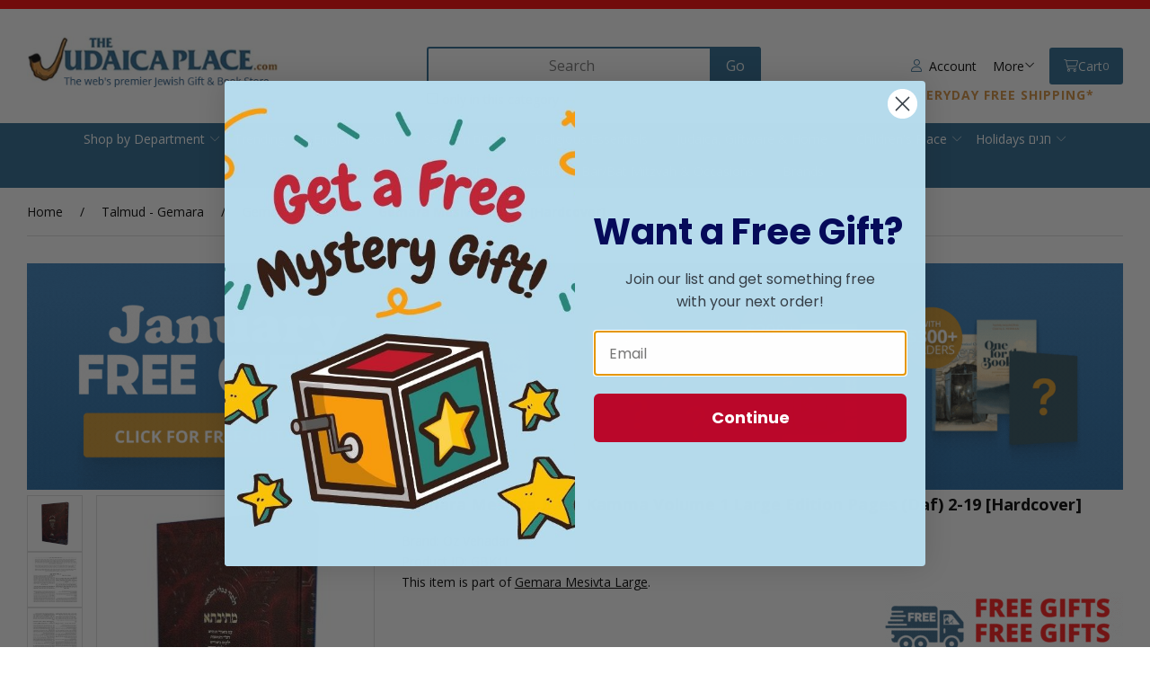

--- FILE ---
content_type: text/html; charset=UTF-8
request_url: https://www.judaicaplace.com/gemara-mesivta-bava-kamma-volume-1-large-edition-pages-daf-2-19-hardcover/gbk1l/
body_size: 49941
content:
<!doctype html>
<html lang="en">
<head>
 <meta property="og:site_name" content="The Judaica Place"> <meta property="og:type" content="product"> <meta property="og:title" content="Gemara Mesivta Bava Kamma Volume 1 Large Edition Pages (Daf) 2-19 [Hardcover]"> <meta property="og:image" content="https://www.judaicaplace.comhttps://cdn.powered-by-nitrosell.com/product_images/11/2547/GEMARA-MESIVTA-LARGE.jpg"> <meta property="og:description" content="Gemara Mesivta Bava Kamma Volume 1 Large Edition Pages (Daf) 2-19 [Hardcover]. . Product Description. . . Binding: Hardcover. Size: 9&amp;quot; x 12&amp;quot;. Language"> <meta property="product:price:amount" content="45.99"> <meta property="product:price:currency" content="USD">  <meta property="og:availability" content="instock">  <meta property="og:upc" content="GBK1L">  <meta property="og:price:standard_amount" content="65.99">   <meta property="og:brand" content="Oz Vehadar">   <meta property="og:rating" content="4"> <meta property="og:rating_scale" content="5"> <meta property="og:rating_count" content="1">  <meta property="og:url" content="https://www.judaicaplace.com/gemara-mesivta-avodah-zara-volume-1-large-edition-pages-daf-2-22-hardcover/gaz1l/">   <!-- JSON-LD markup generated by Google Structured Data Markup Helper. --> <script type="application/ld+json"> { "@context" : "https://schema.org", "@type" : "Product", "name" : "Gemara Mesivta Bava Kamma Volume 1 Large Edition Pages (Daf) 2-19 [Hardcover]", "gtin13" : "GBK1L", "sku" : "GBK1L", "image" : "https://cdn.powered-by-nitrosell.com/product_images/11/2547/GEMARA-MESIVTA-LARGE.jpg", "description" : "Gemara Mesivta Bava Kamma Volume 1 Large Edition Pages (Daf) 2-19 [Hardcover]

Product Description
<iframe width="560" height="315" src="https://www.youtube.com/embed/vqI02pulQ0w" frameborder="0" allow="autoplay; encrypted-media" allowfullscreen></iframe>

Binding: Hardcover
Size: 9" x 12"
Language: Hebrew
Mesechta: Bava Kamma
Daf: 2-19", "brand" : { "@type" : "Brand", "name" : "Oz Vehadar" }, "offers" : { "@type" : "Offer", "url" : "https://www.judaicaplace.com/gemara-mesivta-avodah-zara-volume-1-large-edition-pages-daf-2-22-hardcover/gaz1l/", "price" : "45.99", "priceCurrency" : "USD", "availability" : "InStock", "ItemCondition" : "NewCondition" } } </script>
    <link rel="canonical" href="https://www.judaicaplace.com/gemara-mesivta-bava-kamma-volume-1-large-edition-pages-daf-2-19-hardcover/gbk1l/"/>
<meta property="og:url" content="https://www.judaicaplace.com/gemara-mesivta-bava-kamma-volume-1-large-edition-pages-daf-2-19-hardcover/gbk1l/"/>
<meta charset="utf-8">
<meta http-equiv="X-UA-Compatible" content="IE=edge">
<meta name="viewport" content="width=device-width, initial-scale=1.0, maximum-scale=5.0">
<title>Gemara Mesivta Bava Kamma Volume 1 Large Edition Pages (Daf) 2-19 [Hardcover] - The Judaica Place</title>
<link rel="preconnect" href="https://cdn.powered-by-nitrosell.com"><link rel="dns-prefetch" href="https://cdn.powered-by-nitrosell.com"><meta name="description" content="Gemara Mesivta Bava Kamma Volume 1 Large Edition Pages (Daf) 2-19 [Hardcover]. . Product Description. . . Binding: Hardcover. Size: 9&amp;quot; x 12&amp;quot;. Language">
<meta name="keywords" content="Gemara Mesivta Bava Kamma Volume 1 Large Edition Pages (Daf) 2-19 [Hardcover], Talmud - Gemara, Gemara Mesivta, Gemara Mesivta Large, Oz Vehadar, ,,,,Gemara Mesivta Bava Kamma Volume 1 Large Edition Pages (Daf) 2-19 [Hardcover]Product DescriptionBinding: HardcoverSize: 9&amp;quot; x 12&amp;quot;Langu, GBK1L, buy, shop, order, store">
<meta name="msvalidate.01" content="8154FB060D53B141AB65C15EFE5B87BB" />
<script>window.tsBaseUrl='https://www.judaicaplace.com/store/search.asp?keyword=%2A'</script><link rel="stylesheet" type="text/css" href="https://cdn.powered-by-nitrosell.com/assets/alpha/assets/stylesheets/irs.css?198340f501768402091"/><link rel="stylesheet" type="text/css" href="https://cdn.powered-by-nitrosell.com/assets/alpha/assets/stylesheets/keyboard.css">
    <link rel="preload" type="text/css" href="https://cdn.powered-by-nitrosell.com/assets/alpha/assets/fonts/css/fontawesome.min.css" as="style" onload="this.onload=null;this.rel='stylesheet'">
    <link rel="preload" type="text/css" href="https://cdn.powered-by-nitrosell.com/assets/alpha/assets/fonts/css/brands.min.css" as="style" onload="this.onload=null;this.rel='stylesheet'">
    <link rel="preload" type="text/css" href="https://cdn.powered-by-nitrosell.com/assets/alpha/assets/stylesheets/carousel.min.css" as="style" onload="this.onload=null;this.rel='stylesheet'">
    <link rel="stylesheet" type="text/css" href="https://cdn.powered-by-nitrosell.com/assets/alpha/assets/stylesheets/systemv3.css?198340f501768402091">
    <link rel="stylesheet" type="text/css" href="https://cdn.powered-by-nitrosell.com/public_html/11/2547/themes/stylesheet.css?198340f501768402091">
    <link href="https://www.judaicaplace.com/store/go/feed-whatsnew/" rel="alternate" type="application/rss+xml" title="New In">
<script src="https://cdn.powered-by-nitrosell.com/assets/alpha/assets/js/systemv3.js?198340f501768402091"></script>
<script src="https://cdn.powered-by-nitrosell.com/assets/alpha/assets/js/productv3.js?198340f501768402091"></script>
<script src="https://cdn.powered-by-nitrosell.com/assets/alpha/assets/js/productlistv3.js?198340f501768402091"></script>
<script src="https://cdn.powered-by-nitrosell.com/assets/alpha/assets/js/keyboard.js?198340f501768402091"></script>
<script src="https://cdn.powered-by-nitrosell.com/assets/alpha/assets/js/typesensefilteredsearch.js?198340f501768402091"></script>
<script src="https://cdn.powered-by-nitrosell.com/assets/alpha/assets/js/pfs_price_slider.js?198340f501768402091"></script>
<script> var  template = "defaultv3"</script><script>
        nsc(document).ready(function() {
        var pubbleDiv = "<div class=\"pubble-app\" data-app-id=\"59455\" data-app-identifier=\"59455\"></div>";
        nsc("footer").append(pubbleDiv);
        nsc.getScript("https://cdn.pubble.io/javascript/loader.js");
        });
      </script>
 <!-- Google Tag Manager START -->
<script>
                  if (typeof dataLayer == 'undefined')
                    var dataLayer = [];

                  function gtag(){dataLayer.push(arguments);};

                  
                </script><script>
(function(w,d,s,l,i){w[l]=w[l]||[];w[l].push({'gtm.start':
                    new Date().getTime(),event:'gtm.js'});var f=d.getElementsByTagName(s)[0],
                    j=d.createElement(s),dl=l!='dataLayer'?'&l='+l:'';j.async=true;j.src=
                    'https://www.googletagmanager.com/gtm.js?id='+i+dl;f.parentNode.insertBefore(j,f);
                    })(window,document,'script','dataLayer','GTM-TP5LCN2');
</script><script>
var sCurrency = 'USD';
</script><script>
function getQuantityForGTM() {
                    let nQuantity  = nsc('#quantity').val();
                    let nParsedQty = parseInt(nQuantity) || 1; 
                    return nParsedQty;
                  }
</script>
 <!-- Google Tag Manager END -->
<!-- GA4 HEADER START -->
<script async src="https://www.googletagmanager.com/gtag/js?id=G-JFS3TKW5KF"></script>
                <script>
                  window.dataLayer = window.dataLayer || [];
                  function gtag(){dataLayer.push(arguments);};
                  
                  
                  nsc(document).ready(function() {
                    gtag('js', new Date());
                    gtag('config', 'G-JFS3TKW5KF', {"currency":"USD","debug_mode":true});
                    gtag('event', 'screen_view', {"send_to":"G-JFS3TKW5KF","screen_name":"Gemara Mesivta Bava Kamma Volume 1 Large Edition Pages (Daf) 2-19 [Hardcover]"});
                  });
                  </script>

      <script>
        nsc(document).ready(function () {
          gtag('event', 'view_item', {"send_to":"G-JFS3TKW5KF","items":[{"item_id":"GBK1L","item_name":"Gemara Mesivta Bava Kamma Volume 1 Large Edition Pages (Daf) 2-19 [Hardcover]","price":45.99,"item_brand":"Oz Vehadar","item_category":"Talmud - Gemara","item_category2":"Gemara Mesivta"}],"value":"45.99"});
        });
      </script>

      <script>
        function getQuantity() {
          let nQuantity  = nsc('#quantity').val();
          let nParsedQty = parseInt(nQuantity) || 1;
          
          return nParsedQty;
        }
        
        nsc(document).on('click', '.add-to-cart, #add-to-basket-button', function () {
          let nQuantity       = getQuantity();
          let objData         = {"send_to":"G-JFS3TKW5KF","items":[]};
          let fValue          = (45.99 * nQuantity).toFixed(2);
          let objItem         = {"item_id":"GBK1L","item_name":"Gemara Mesivta Bava Kamma Volume 1 Large Edition Pages (Daf) 2-19 [Hardcover]","price":45.99,"item_brand":"Oz Vehadar","item_category":"Talmud - Gemara","item_category2":"Gemara Mesivta"};
          objItem['quantity'] = nQuantity;
          objData['value']    = fValue;
          objData.items.push(objItem);

          gtag('event', 'add_to_cart', objData);
        });
        
        nsc(document).on('click', '.add-to-list, .add-to-registry, #add-to-registry-button, #add-to-list-button', function () {
          let nQuantity       = getQuantity();
          let objData         = {"send_to":"G-JFS3TKW5KF","items":[]};
          let fValue          = (45.99 * nQuantity).toFixed(2);
          let objItem         = {"item_id":"GBK1L","item_name":"Gemara Mesivta Bava Kamma Volume 1 Large Edition Pages (Daf) 2-19 [Hardcover]","price":45.99,"item_brand":"Oz Vehadar","item_category":"Talmud - Gemara","item_category2":"Gemara Mesivta"};
          objItem['quantity'] = nQuantity;
          objData['value']    = fValue;
          objData.items.push(objItem);
          gtag('event', 'add_to_wishlist', objData);
        });
      </script>

 <!-- GA4 HEADER END -->
<link rel="icon" href="/favicon.ico" type="image/x-icon">
<link rel="stylesheet" type="text/css" href="/store/assets/fonts/fa-pro/css/all.min.css">
<!-- Hotjar Tracking Code for https://www.judaicaplace.com/store/ -->
<script> (function(h,o,t,j,a,r){ h.hj=h.hj||function(){ (h.hj.q=h.hj.q||[]).push(arguments) }; h._hjSettings={ hjid:1301447,hjsv:6 }; a=o.getElementsByTagName('head')[0]; r=o.createElement('script');r.async=1; r.src=t+h._hjSettings.hjid+j+h._hjSettings.hjsv; a.appendChild(r); })(window,document,'https://static.hotjar.com/c/hotjar-','.js?sv=');
</script> <script type='text/javascript'>!function(){ var geq=window.geq=window.geq||[];if(geq.initialize||geq.invoked){if(window.console)console.error('GE snippet included twice.');return; } //Get this from your Retention Implementation Manager
var retention_account_id ='ZRKHEENR';
geq.invoked=true;var methods=['page','suppress','trackOrder','identify','addToCart','callBack','event'];for(var i=0;i<methods.length;i++){ var key=methods[i];geq[key]=function(method){return function(){var args=Array.prototype.slice.call(arguments);args.unshift(method);geq.push(args);return geq; };}(key);}geq.load=function(key){ var script=document.createElement('script');script.type='text/javascript';script.async=true;script.src='https://s3-us-west-2.amazonaws.com/jsstore/a/'+key+'/ge.js'+(location.href.includes('vge=true')?'?v='+Math.random():'');var firstScript=document.getElementsByTagName('script')[0];firstScript.parentNode.insertBefore(script,firstScript); };geq.SNIPPET_VERSION='1.6.1';geq.load(retention_account_id);}();</script> <script> geq.page() </script> <style> .product-image { position: relative; align-self: auto;
}
#productbuyinfo input[type="radio"] { width: 20px }
.topbar p {
width:100%;
text-align:center;
margin:0
} @media screen and (max-width: 650px) { #login-register { top: 100%; left: auto; right 0; } .checkout-headline { flex-direction: row; padding-block: var(--gap); border-bottom: var(--border); position: relative; } .checkout-header .r { position: static; } .checkout-headline .span-1 { min-width: unset; margin-left: auto; }
} </style> </head> <body class="t-default -search wholepage page-product">
<!-- Google Tag Manager (noscript) -->
    <noscript><iframe src="https://www.googletagmanager.com/ns.html?id=GTM-TP5LCN2"
    height="0" width="0" style="display:none;visibility:hidden"></iframe></noscript>
    <!-- End Google Tag Manager (noscript) -->
 <amex:init client_id="0d2f631c-439e-4e44-b91c-8ae58acc1e08" theme="responsive" disable_btn="false" button_color="light"  action="checkout" redirect_uri="https://www.judaicaplace.com/store/go/checkout-callback/501/">
<amex:buy key_name="nitro" key_value="63rd5ogpkmrg1jgs29n2300jcjo1cq390tvl3m48hu8v5pp6/6c98ba606cf188df2a5e416ffd92566d742d6b2992"/>
<script src="https://icm.aexp-static.com/Internet/IMDC/US_en/RegisteredCard/AmexExpressCheckout/js/AmexExpressCheckout.js"></script>
  <header> <div class="topbar"> <div class="container flex -jsb"> <!--<nav> <ul id="Top_menu" class="nscMenu nscMenuContainerLevel-1 Top_menu level_1 Horizontal_Nav_Menu"> </ul>  </nav> <p>All orders placed after 8am on Sunday 10/5/2025. Will be shipped after Sukkot beginning on 10/17/2025.</p>--> </div> </div> <div id="site-header" class="container flex -ac"> <a href="/store/" id="logo"> <img src="https://cdn.powered-by-nitrosell.com/store_images/11/2547/Logonormal.png" alt="The Judaica Place logo"> </a> <a href="#menu" class="btn btn-outline" data-target="#main-nav" id="menu-button" aria-label="Menu"> <i class="fas fa-bars"></i> </a> <div class="search space-l"> <div id="search" class="flex"> <div class="findPanel"> <form name="quick_find" id="quick-find" method="post" action="/store/search.asp"> <div class="form-group"> <input type="hidden" id="stripasteriskinkeywords" value="0">  <label for="headersearchbox" class="visuallyhidden">Search</label> <input aria-label="Search for products" type="text" id="headersearchbox" class="form-control typeahead" placeholder="Search"> <input aria-label="Submit Search" type="button" id="quick_find_submit" value="Go" class="btn btn-primary">  </div>   <label class="text-small" for="eleonlythiscategory">  <input type="checkbox" name="category" id="eleonlythiscategory" value="969" data-catid="969" class="form-control radio"> only in this category </label>   </form>
</div>    </div> </div> <div class="account flex">  <a href="/store/go/login/" class="btn btn-invisible btn-icon" data-target="#login-register"><i class="fa-light fa-user"></i>&nbsp; Account</a> 

<div id="login-register" class="arrow-box target"> <div class="grid-2"> <form action="https://www.judaicaplace.com/store/go/login/" method="post" name="frmLogin" id="frmLogin" class="basic"> <input class="form-control" aria-label="Username or e-mail" type="text" size="5" maxlength="50" name="account" id="eleaccount" value="" placeholder='E-mail' onkeypress="submitOnEnter('frmLogin', event)"> <input class="form-control" aria-label="Password" type="password" name="password" id="elepassword" size="5" maxlength="30" value="" placeholder='Password' onkeypress="submitOnEnter('frmLogin', event)" autocomplete="off">  <a href="javascript:document.forms.frmLogin.submit();" class="btn btn-primary" id="login-button">Sign In</a> <a href="/store/member.asp?action=forgotpassword" class="password-link">forgot your password?</a>  </form> <div class="register -txt-c"> <i class="fa fa-user icon-2x icon-circle"></i> <strong>New Customer?</strong> <p>Creating a new account is quick and easy.</p> <a href="/store/member.asp?action=register" class="btn btn-default" id="register-button">Create Account</a> </div> </div>
</div> <!--END:LOGIN PANEL-->

  <div class="header-menu space-l r flex -ac"> <a href="#more" data-target="#more" class="btn btn-invisible header-menu-more">More <i class="fa-light fa-angle-down"></i></a> <div class="arrow-box" id="more" hidden><ul id="Header_menu" class="nscMenu nscMenuContainerLevel-1 Header_menu level_1 Horizontal_Menu">   <li class="REGISTRIES">   <a href="https://www.judaicaplace.com/store/go/registries/">  Registries </a>   </li>   <li class="PAGE_TYPE_HOME_3 ">   <a href="/store/go/about-us/">  About Us </a>   </li>   <li class="PAGE_TYPE_CONTACTUS_5 ">   <a href="/store/go/contact-us/">  Contact Us </a>   </li>   <li class="CONTENT_7 ">   <a href="/content/7/faq-terms-and-conditions/">  FAQ </a>   </li>   <li class="URL">   <a href="https://www.judaicaplace.com/content/7/faq-terms-and-conditions/">  Terms </a>   </li>   <li class="CONTENT_10 ">   <a href="/content/10/privacy/">  Privacy </a>   </li>   <li class="CONTENT_131 ">   <a href="/content/131/security/">  Security </a>   </li>   <li class="CONTENT_129 ">   <a href="/content/129/hours/">  Hours </a>   </li> </ul> </div> </div> <div id='nsc_cart_container'>  <!--START:CART--> <a href="#" class="btn btn-primary btn-icon" data-target="#cart"> <i class="fa-light fa-shopping-cart"></i> Cart <small>0</small></a> <div class="dropdown-menu dropdown-cart arrow-box target" id="cart">
 <p class="-txt-c cartEmptyBasket">Your basket is empty.</p> </div> </div> <strong id="free-shipping"><a href="https://www.judaicaplace.com/content/7/faq-terms-and-conditions/#shipping-delivery" style="color: inherit; text-decoration: none;">Everyday Free Shipping*</a></strong> </div> </div> <script>
<!--
var arrSelectedNavAttr = {"department":{"type":"department", "id":"96"},"category":{"type":"category", "id":"969"}};
-->
</script>
<div id="menu-bar"> <nav id="main-nav" class="container"> <ul id="Store_Navigation" class="nscMenu nscMenuContainerLevel-1 Store_Navigation level_1 Horizontal_Nav_Menu">   <li class="NONLINKTITLE menu-item-has-children level0">   <span>  Shop by Department </span>   <div class="level_2-container"> <ul class="level_2 container">   <li class="DEPARTMENT_45 menublueandbold">  <a href="/department/45/books-by-subject-categories/"> Books by Subject Categories  </a>   </li>    <li class="DEPARTMENT_114 menublueandbold">  <a href="/department/114/bible-tanach/"> Bible & Tanach  </a>   </li>    <li class="DEPARTMENT_112 menublueandbold">  <a href="/department/112/halachah-jewish-law/"> Halachah - Jewish Law  </a>   </li>    <li class="DEPARTMENT_69 menublueandbold">  <a href="/department/69/fiction-non-fiction/"> Fiction & Non-Fiction  </a>   </li>    <li class="DEPARTMENT_96 menublueandbold">  <a href="/department/96/talmud-gemara/"> Talmud - Gemara  </a>   </li>    <li class="DEPARTMENT_97 menublueandbold">  <a href="/department/97/mishnah-hebrew-english/"> Mishnah Hebrew & English  </a>   </li>    <li class="DEPARTMENT_115 menublueandbold">  <a href="/department/115/hashkafah-musar/"> Hashkafah / Jewish Thought & Mussar - Ethics  </a>   </li>    <li class="DEPARTMENT_9 menublueandbold">  <a href="/department/9/hebrew-seforim/"> Hebrew Seforim  </a>   </li>    <li class="DEPARTMENT_81 menublueandbold">  <a href="/department/81/siddurim-prayerbooks/"> Siddurim - Prayerbooks  </a>   </li>    <li class="DEPARTMENT_80 menublueandbold">  <a href="/department/80/tehillim-psalms/"> Tehillim - Psalms  </a>   </li>    <li class="DEPARTMENT_90 menublueandbold">  <a href="/department/90/shabbos-essentials/"> Shabbos Essentials  </a>   </li>    <li class="CONTENT_20151 menublueandbold">  <a href="/content/20151/back-to-school-shopping/"> Back to School Shopping  </a>   </li>    <li class="CONTENT_1004 menublueandbold">  <a href="/content/1004/school-affiliate-program/"> School Affiliate Program  </a>   </li>    <li class="CONTENT_22017 menublueandbold">  <a href="/content/22017/jewish-wedding/"> Jewish Wedding  </a>   </li>    <li class="CONTENT_22611 menublueandbold">  <a href="/content/22611/bar-mitzvah-event-shopping/"> Bar Mitzvah Event Shopping  </a>   </li>    <li class="CONTENT_22671 menublueandbold">  <a href="/content/22671/bat-bas-mitzvah-event-shopping/"> Bat/Bas Mitzvah Event Shopping  </a>   </li>    <li class="DEPARTMENT_82 menublueandbold">  <a href="/department/82/machzorim/"> Machzorim  </a>   </li>    <li class="DEPARTMENT_84 menublueandbold">  <a href="/department/84/selichos/"> Selichos  </a>   </li>    <li class="CONTENT_21303 menublueandbold">  <a href="/content/21303/high-holiday-judaica-store/"> High Holiday Judaica Store  </a>   </li>    <li class="CONTENT_710 menublueandbold">  <a href="/content/710/sukkos-store/"> Sukkos Store  </a>   </li>    <li class="URL menublueandbold">  <a href="https://www.judaicaplace.com/content/21501/hanukkah-superstore-menorahs-candles-and-more/"> Chanukah Store  </a>   </li>    <li class="CONTENT_21525 menublueandbold">  <a href="/content/21525/purim-judaica-store-graggers-mishloach-manos/"> Purim Judaica Store - Graggers, Mishloach Manos  </a>   </li>    <li class="CONTENT_21699 menublueandbold">  <a href="/content/21699/passover-pesach-store/"> Passover Pesach Store  </a>   </li>    <li class="CONTENT_21789 menublueandbold">  <a href="/content/21789/sefiras-haomer/"> Sefiras HaOmer  </a>   </li>    <li class="CONTENT_21855 menublueandbold">  <a href="/content/21855/shavuos/"> Shavuos Store  </a>   </li>    <li class="CONTENT_21033 menublueandbold">  <a href="/content/21033/3-weeks-tishah-bav/"> 3 Weeks & Tishah B'av  </a>   </li>    <li class="DEPARTMENT_95 menublueandbold">  <a href="/department/95/kippahs-in-bulk/"> Kippahs in Bulk  </a>   </li>    <li class="DEPARTMENT_71 menublueandbold">  <a href="/department/71/benchers-party-favors/"> Benchers & Party Favors  </a>   </li>    <li class="DEPARTMENT_101 menublueandbold">  <a href="/department/101/new-baby/"> New Baby  </a>   </li>    <li class="CONTENT_21795 menublueandbold">  <a href="/content/21795/upsherin/"> Upsherin  </a>   </li>    <li class="DEPARTMENT_74 menublueandbold">  <a href="/department/74/artscroll-popular-series/"> Artscroll Popular Series  </a>   </li>    <li class="DEPARTMENT_91 menublueandbold">  <a href="/department/91/jewish-childrens-books/"> Jewish Childrens Books  </a>   </li>    <li class="DEPARTMENT_88 menublueandbold">  <a href="/department/88/jewish-toys-games/"> Jewish Toys & Games  </a>   </li>    <li class="DEPARTMENT_16 menublueandbold">  <a href="/department/16/tallis-prayer-shawls/"> Tallis & Prayer Shawls  </a>   </li>    <li class="DEPARTMENT_94 menublueandbold">  <a href="/department/94/tzitzis-arba-kanfos/"> Tzitzis - Arba Kanfos  </a>   </li>    <li class="DEPARTMENT_92 menublueandbold">  <a href="/department/92/tefillin-mezuzahs/"> Tefillin & Mezuzahs  </a>   </li>    <li class="DEPARTMENT_87 menublueandbold">  <a href="/department/87/home-judaica-decor-gifts/"> Judaica & More  </a>   </li>    <li class="DEPARTMENT_102 menublueandbold">  <a href="/department/102/jewish-jewelry/"> Jewish Jewelry  </a>   </li>    <li class="DEPARTMENT_107 menublueandbold">  <a href="/department/107/kitchen-dining/"> Kitchen & Dining  </a>   </li>    <li class="DEPARTMENT_99 menublueandbold">  <a href="/department/99/yarmulkas-kippahs/"> Yarmulkas - Kippahs  </a>   </li>    <li class="DEPARTMENT_53 menublueandbold">  <a href="/department/53/for-the-shul/"> For The Shul  </a>   </li>    <li class="DEPARTMENT_75 menublueandbold">  <a href="/department/75/gift-cards/"> Gift Cards  </a>   </li>    <li class="DEPARTMENT_73 menublueandbold">  <a href="/department/73/jewish-party-goods/"> Jewish Party Goods  </a>   </li>    <li class="DEPARTMENT_54 menublueandbold">  <a href="/department/54/personalizeable-judaica/"> Personalizeable Judaica  </a>   </li>    <li class="DEPARTMENT_36 menublueandbold">  <a href="/department/36/software/"> Software  </a>   </li>    <li class="DEPARTMENT_106 menublueandbold">  <a href="/department/106/jewish-essentials/"> Jewish Essentials  </a>   </li>    <li class="DEPARTMENT_63 menublueandbold">  <a href="/department/63/torah-audio/"> Torah Audio  </a>   </li>    <li class="DEPARTMENT_21 menublueandbold">  <a href="/department/21/music/"> Music  </a>   </li>    <li class="DEPARTMENT_62 menublueandbold">  <a href="/department/62/dvd/"> DVD  </a>   </li>    <li class="DEPARTMENT_110 menublueandbold">  <a href="/department/110/foreign-language-books/"> Foreign Language Books  </a>   </li>    <li class="DEPARTMENT_98 menublueandbold">  <a href="/department/98/sale/"> Sale  </a>   </li>                                                                                                                                                                                                                                                                                                                                             </ul> </div>  </li>   <li class="NONLINKTITLE menu-item-has-children level0">   <span>  Trending </span>   <div class="level_2-container"> <ul class="level_2 container">                                                                                                         <li class="DEPARTMENT_98 ">  <a href="/department/98/sale/"> Sale  </a>   <ul class="level_3">   <li class="CATEGORY_647">  <a href="/category/98/647/artscroll-shas-sale/"> Artscroll Shas Sale  </a>   </li>    <li class="CATEGORY_1013">  <a href="/category/98/1013/overstock-sale/"> Overstock Sale  </a>   </li>    <li class="CATEGORY_1001">  <a href="/category/98/1001/warehouse-sale/"> Warehouse Sale  </a>   </li>    <li class="CATEGORY_752">  <a href="/category/98/752/waterdale-sale/"> Waterdale Sale  </a>   </li>                                                                                                                                                                                                                                                                                                                                                                                                                                                                                                                                                                                                                                                                                                                       </ul>  </li>    <li class="PAGE_TYPE_THEME_New_Jewish_Books menublueandbold">  <a href="/search/theme/new-jewish-books/"> New Jewish Books  </a>   </li>    <li class="PAGE_TYPE_THEME_New_Seforim menublueandbold">  <a href="/search/theme/new-seforim/"> New Seforim ספרים חדשים  </a>   </li>    <li class="PAGE_TYPE_THEME_New_Music menublueandbold">  <a href="/search/theme/new-music/"> New Music  </a>   </li>    <li class="PAGE_TYPE_THEME_New_Gifts menublueandbold">  <a href="/search/theme/new-gifts/"> New Gifts  </a>   </li>    <li class="URL menublueandbold">  <a href="https://www.judaicaplace.com/store/search.asp?carouselname=newproduct"> All New Arrivals  </a>   </li>    <li class="LANDING menublueandbold">  <a href="https://www.judaicaplace.com/store/go/blog/"> Read our Articles  </a>   </li>    <li class="REGISTRIES menublueandbold">  <a href="https://www.judaicaplace.com/store/go/registries/"> Gift Registry Here  </a>   </li>    <li class="URL menublueandbold">  <span> <strong>Our Custom Jobs</strong>  </span>   <ul class="level_3">           <li class="STATIC_CATEGORY_646 ">  <span> <strong></strong>  </span>   </li>    <li class="URL menublueandbold">  <a href="https://drive.google.com/drive/folders/1ePbAmPuqeqwtQaMsGNDMGrKnK4-pvEeB"> Custom Tallis & Tefillin Bags  </a>   </li>    <li class="URL menublueandbold">  <a href="https://drive.google.com/drive/folders/1_1WNWJi0IjeU91GNCU9TRkql0OiBPeff"> Custom Judaica & Gifts  </a>   </li>    <li class="URL menublueandbold">  <a href="https://drive.google.com/drive/folders/1JIAJ3GxpqEQc-qiOlpBBI2ocT99iyNYp"> Custom Benchers & Party Favours  </a>   </li>    <li class="URL menublueandbold">  <a href="https://drive.google.com/drive/u/0/folders/1jAiECN6gSX62C6kNYq-hPfPMTyWoaUVo"> Custom Yarmulkas & Tzitzis  </a>   </li>                                                                                                                                                                                                                                                                                                                                                                                                                                                                                                                                                                                                                                                                                                             </ul>  </li>                                                                                                                                                                                                                                                                                                                           </ul> </div>  </li>   <li class="NONLINKTITLE menu-item-has-children level0">   <span>  English Books </span>   <div class="level_2-container"> <ul class="level_2 container">                                                                                                                           <li class="PAGE_TYPE_THEME_New_Books menublueandbold">  <span> <strong></strong>  </span>   </li>    <li class="DEPARTMENT_45 menublueandbold">  <a href="/department/45/books-by-subject-categories/"> Books by Subject Categories  </a>   <ul class="level_3">                     <li class="CATEGORY_464">  <a href="/category/45/464/art-photography/"> Art & Photography  </a>   </li>    <li class="CATEGORY_530">  <a href="/category/45/530/artscroll-sets/"> Artscroll Sets  </a>   </li>    <li class="CATEGORY_323">  <a href="/category/45/323/calendar-organizers/"> Calendar & Organizers  </a>   </li>    <li class="CATEGORY_831">  <a href="/category/45/831/dating-marriage/"> Dating & Marriage  </a>   </li>    <li class="CATEGORY_407">  <a href="/category/45/407/dictionaries-reference/"> Dictionaries & Reference  </a>   </li>    <li class="CATEGORY_396">  <a href="/category/45/396/holidays/"> Holidays  </a>   </li>    <li class="CATEGORY_387">  <a href="/category/45/387/jewish-history/"> Jewish History  </a>   </li>    <li class="CATEGORY_397">  <a href="/category/45/397/kosher-cookbooks/"> Kosher Cookbooks  </a>   </li>    <li class="CATEGORY_393">  <a href="/category/45/393/lifecycles/"> Lifecycles  </a>   </li>    <li class="CATEGORY_388">  <a href="/category/45/388/parenting-education/"> Parenting & Education  </a>   </li>    <li class="CATEGORY_380">  <a href="/category/45/380/prayer-tefillah/"> Prayer - Tefillah  </a>   </li>    <li class="CATEGORY_909">  <a href="/category/45/909/shabbos/"> Shabbos  </a>   </li>    <li class="CATEGORY_528">  <a href="/category/45/528/travel-guides-israel/"> Travel Guides & Israel  </a>   </li>                                                                                                                                                                                                                                                                                                                                                                                                                                                                                                                                                                                                                                                                                   </ul>  </li>    <li class="DEPARTMENT_114 menublueandbold">  <a href="/department/114/bible-tanach/"> Bible & Tanach  </a>   <ul class="level_3">                                               <li class="DYNAMIC_CATEGORY_INCLUDING_SUBCATEGORIES_900 ">  <a href="/category/114/900/torah-hebrew-english/">  Torah / Chumash - Bible Hebrew & English Editions  </a>   </li>    <li class="DYNAMIC_CATEGORY_INCLUDING_SUBCATEGORIES_901 ">  <a href="/category/114/901/classical-torah-commentaries/"> Classical Torah Commentaries  </a>   </li>    <li class="DYNAMIC_CATEGORY_INCLUDING_SUBCATEGORIES_902 ">  <a href="/category/114/902/contemporary-torah-commentarie/"> Contemporary Torah Commentaries  </a>   </li>    <li class="DYNAMIC_CATEGORY_INCLUDING_SUBCATEGORIES_905 ">  <a href="/category/114/905/torah-insights-on-the-parshah/"> Torah Insights on Torah - Bible  </a>   </li>    <li class="DYNAMIC_CATEGORY_INCLUDING_SUBCATEGORIES_906 ">  <a href="/category/114/906/tanach-hebrew-english/"> Tanach - Bible Hebrew & English Editions  </a>   </li>    <li class="DYNAMIC_CATEGORY_INCLUDING_SUBCATEGORIES_908 ">  <a href="/category/114/908/nach-commentaries/"> Nach Commentaries  </a>   </li>                                                                                                                                                                                                                                                                                                                                                                                                                                                                                                                                                                                                                                                                       </ul>  </li>    <li class="DEPARTMENT_115 menublueandbold">  <a href="/department/115/hashkafah-musar/"> Hashkafah / Jewish Thought & Mussar - Ethics  </a>   <ul class="level_3">                                                           <li class="DYNAMIC_CATEGORY_INCLUDING_SUBCATEGORIES_913 ">  <a href="/category/115/913/classical-hashkafah-texts/"> Classical Hashkafah Texts  </a>   </li>    <li class="DYNAMIC_CATEGORY_INCLUDING_SUBCATEGORIES_917 ">  <a href="/category/115/917/hashkafah-contemporary-books/"> Hashkafah Contemporary Books  </a>   </li>    <li class="DYNAMIC_CATEGORY_INCLUDING_SUBCATEGORIES_911 ">  <a href="/category/115/911/classical-mussar-texts/"> Classical Mussar Texts  </a>   </li>    <li class="DYNAMIC_CATEGORY_INCLUDING_SUBCATEGORIES_912 ">  <a href="/category/115/912/self-help-contemporary-musar/"> Self Help - Contemporary Mussar  </a>   </li>    <li class="DYNAMIC_CATEGORY_INCLUDING_SUBCATEGORIES_915 ">  <a href="/category/115/915/kabbalah-mysticism-books/"> Kabbalah & Mysticism Books  </a>   </li>    <li class="DYNAMIC_CATEGORY_INCLUDING_SUBCATEGORIES_914 ">  <a href="/category/115/914/chassidus-books/"> Chassidus Books  </a>   </li>                                                                                                                                                                                                                                                                                                                                                                                                                                                                                                                                                                                                                                                           </ul>  </li>    <li class="DEPARTMENT_112 menublueandbold">  <a href="/department/112/halachah-jewish-law/"> Halachah - Jewish Law  </a>   <ul class="level_3">                                                                       <li class="CATEGORY_866">  <a href="/category/112/866/books-of-mitzvahs/"> Books of Mitzvahs  </a>   </li>    <li class="CATEGORY_851">  <a href="/category/112/851/family-purity-niddah/"> Family Purity / Niddah  </a>   </li>    <li class="CATEGORY_867">  <a href="/category/112/867/general-issues/"> General Issues  </a>   </li>    <li class="CATEGORY_855">  <a href="/category/112/855/kitzur-shulchan-aruch-english/"> Kitzur Shulchan Aruch English  </a>   </li>    <li class="CATEGORY_858">  <a href="/category/112/858/laws-of-berachos/"> Laws of Berachos  </a>   </li>    <li class="CATEGORY_862">  <a href="/category/112/862/laws-of-conversion-geirus/"> Laws of Conversion / Geirus  </a>   </li>    <li class="CATEGORY_860">  <a href="/category/112/860/laws-of-daily-living/"> Laws of Daily Living  </a>   </li>    <li class="CATEGORY_848">  <a href="/category/112/848/laws-of-kashrus/"> Laws of Kashrus  </a>   </li>    <li class="CATEGORY_859">  <a href="/category/112/859/laws-of-prayer-tefillah/"> Laws of Prayer - Tefillah  </a>   </li>    <li class="CATEGORY_849">  <a href="/category/112/849/laws-of-proper-speech/"> Laws of Proper Speech  </a>   </li>    <li class="CATEGORY_852">  <a href="/category/112/852/laws-of-shabbos/"> Laws of Shabbos  </a>   </li>    <li class="CATEGORY_853">  <a href="/category/112/853/laws-of-yom-tov-festivals/"> Laws of Yom Tov - Festivals  </a>   </li>    <li class="CATEGORY_863">  <a href="/category/112/863/lifecycles/"> Lifecycles  </a>   </li>    <li class="CATEGORY_850">  <a href="/category/112/850/medical-law/"> Medical Law  </a>   </li>    <li class="CATEGORY_854">  <a href="/category/112/854/mishnah-berurah-in-english/"> Mishnah Berurah in English  </a>   </li>    <li class="CATEGORY_865">  <a href="/category/112/865/modesty-tznius/"> Modesty - Tznius  </a>   </li>    <li class="CATEGORY_864">  <a href="/category/112/864/mourning-bereavement/"> Mourning & Bereavement  </a>   </li>    <li class="CATEGORY_856">  <a href="/category/112/856/rambam-mishnah-torah-english/"> Rambam - Mishnah Torah English  </a>   </li>    <li class="CATEGORY_861">  <a href="/category/112/861/tefillin-mezuzahs/"> Tefillin & Mezuzahs  </a>   </li>    <li class="CATEGORY_857">  <a href="/category/112/857/tzedakah-business-law/"> Tzedakah & Business Law  </a>   </li>                                                                                                                                                                                                                                                                                                                                                                                                                                                                                                                                                                                                                   </ul>  </li>    <li class="DEPARTMENT_69 menublueandbold">  <a href="/department/69/fiction-non-fiction/"> Fiction & Non-Fiction  </a>   <ul class="level_3">                                                                                                               <li class="STATIC_CATEGORY_381 ">  <a href="/category/69/381/jewish-biographies/"> Jewish Biographies  </a>   </li>    <li class="STATIC_CATEGORY_389 ">  <a href="/category/69/389/jewish-fiction-novels/"> Jewish Fiction / Novels  </a>   </li>    <li class="STATIC_CATEGORY_410 ">  <a href="/category/69/410/jewish-humor-books/"> Jewish Humor Books  </a>   </li>    <li class="STATIC_CATEGORY_923 ">  <a href="/category/69/923/jewish-non-fiction/"> Jewish Non-Fiction  </a>   </li>    <li class="DYNAMIC_CATEGORY_INCLUDING_SUBCATEGORIES_921 ">  <a href="/category/69/921/jewish-short-stories/"> Short Stories & Inspirational Stories  </a>   </li>                                                                                                                                                                                                                                                                                                                                                                                                                                                                                                                                                                                                         </ul>  </li>    <li class="DEPARTMENT_110 menublueandbold">  <a href="/department/110/foreign-language-books/"> Foreign Language Books  </a>   <ul class="level_3">                                                                                                                         <li class="CATEGORY_816">  <a href="/category/110/816/books-in-french/"> Books in French  </a>   </li>    <li class="CATEGORY_817">  <a href="/category/110/817/books-in-hebrew/"> Books in Hebrew  </a>   </li>    <li class="CATEGORY_818">  <a href="/category/110/818/books-in-russian/"> Books in Russian  </a>   </li>    <li class="CATEGORY_819">  <a href="/category/110/819/books-in-spanish/"> Books in Spanish  </a>   </li>    <li class="CATEGORY_820">  <a href="/category/110/820/books-in-yiddish/"> Books in Yiddish  </a>   </li>                                                                                                                                                                                                                                                                                                                                                                                                                                                                                                                                                                                               </ul>  </li>    <li class="DEPARTMENT_74 menublueandbold">  <a href="/department/74/artscroll-popular-series/"> Artscroll Popular Series  </a>   <ul class="level_3">                                                                                                                                   <li class="CATEGORY_924">  <a href="/category/74/924/artscroll-or-hachaim-series/"> Artscroll Or HaChaim Series  </a>   </li>    <li class="CATEGORY_987">  <a href="/category/74/987/artscroll-prophets-writings/"> Artscroll Prophets / Writings  </a>   </li>    <li class="CATEGORY_838">  <a href="/category/74/838/artscroll-ramban-series/"> Artscroll Ramban Series  </a>   </li>    <li class="CATEGORY_1049">  <a href="/category/74/1049/artscroll-sefer-hachinuch/"> Artscroll Sefer Hachinuch  </a>   </li>    <li class="CATEGORY_988">  <a href="/category/74/988/daily-dose-of-torah/"> Daily Dose of Torah  </a>   </li>    <li class="CATEGORY_982">  <a href="/category/74/982/kitzur-shulchan-aruch/"> Kitzur Shulchan Aruch  </a>   </li>    <li class="CATEGORY_983">  <a href="/category/74/983/living-emunah-series/"> Living Emunah Series  </a>   </li>    <li class="CATEGORY_985">  <a href="/category/74/985/milstein-edition-chumash/"> Milstein Edition Chumash  </a>   </li>    <li class="CATEGORY_839">  <a href="/category/74/839/mishnah-elucidated-series/"> Mishnah Elucidated Series  </a>   </li>    <li class="CATEGORY_522">  <a href="/category/74/522/ryzman-hebrew-mishnah/"> Ryzman Hebrew Mishnah  </a>   </li>    <li class="CATEGORY_516">  <a href="/category/74/516/schottenstein-english-daf-yomi/"> Schottenstein English Daf Yomi  </a>   </li>    <li class="CATEGORY_515">  <a href="/category/74/515/schottenstein-english-fullsize/"> Schottenstein English FullSize  </a>   </li>    <li class="CATEGORY_523">  <a href="/category/74/523/schottenstein-english-travel/"> Schottenstein English Travel  </a>   </li>    <li class="CATEGORY_518">  <a href="/category/74/518/schottenstein-hebrew-compact/"> Schottenstein Hebrew Compact  </a>   </li>    <li class="CATEGORY_517">  <a href="/category/74/517/schottenstein-hebrew-fullsize/"> Schottenstein Hebrew FullSize  </a>   </li>    <li class="CATEGORY_938">  <a href="/category/74/938/schottenstein-hebrew-travel/"> Schottenstein Hebrew Travel  </a>   </li>    <li class="CATEGORY_790">  <a href="/category/74/790/schottenstein-yerushalmi-eng/"> Schottenstein Yerushalmi Eng  </a>   </li>    <li class="CATEGORY_791">  <a href="/category/74/791/schottenstein-yerushalmi-heb/"> Schottenstein Yerushalmi Heb  </a>   </li>    <li class="CATEGORY_986">  <a href="/category/74/986/stone-tanach-edition/"> Stone Tanach Edition  </a>   </li>    <li class="CATEGORY_984">  <a href="/category/74/984/targum-onkelos/"> Targum Onkelos  </a>   </li>    <li class="CATEGORY_519">  <a href="/category/74/519/yad-avraham-mishnah-fullsize/"> Yad Avraham Mishnah FullSize  </a>   </li>    <li class="CATEGORY_520">  <a href="/category/74/520/yad-avraham-mishnah-personal/"> Yad Avraham Mishnah Personal  </a>   </li>                                                                                                                                                                                                                                                                                                                                                                                                                                                                                                                                                   </ul>  </li>                                                                                                                                                                                                                                                                                                           </ul> </div>  </li>   <li class="NONLINKTITLE menu-item-has-children level0">   <span>  Seforim ספרים </span>   <div class="level_2-container"> <ul class="level_2 container">                                                                                                                                           <li class="PAGE_TYPE_THEME_New_Seforim menublueandbold">  <a href="/search/theme/new-seforim/"> New Seforim  </a>   </li>    <li class="DEPARTMENT_9 menublueandbold">  <a href="/department/9/hebrew-seforim/"> Seforim ספרי קודש  <span>ספרים</span>  </a>   <ul class="level_3">                                                                                                                                                                               <li class="CATEGORY_164">  <a href="/category/9/164/al-hatorah-seforim/"> Al Hatorah Seforim  </a>   </li>    <li class="CATEGORY_494">  <a href="/category/9/494/artscroll-prophets-writings/"> Artscroll Prophets / Writings  </a>   </li>    <li class="CATEGORY_497">  <a href="/category/9/497/artscroll-ramban-chumash/"> Artscroll Ramban Chumash  </a>   </li>    <li class="CATEGORY_496">  <a href="/category/9/496/artscroll-rashi-chumash/"> Artscroll Rashi Chumash  </a>   </li>    <li class="CATEGORY_493">  <a href="/category/9/493/artscroll-stone-chumash/"> Artscroll Stone Chumash  </a>   </li>    <li class="CATEGORY_495">  <a href="/category/9/495/artscroll-stone-tanach/"> Artscroll Stone Tanach  </a>   </li>    <li class="CATEGORY_472">  <a href="/category/9/472/artscroll-talmud-daf-yomi-size/"> Artscroll Talmud Daf Yomi Size  </a>   </li>    <li class="CATEGORY_469">  <a href="/category/9/469/artscroll-talmud-full-size/"> Artscroll Talmud Full Size  </a>   </li>    <li class="CATEGORY_421">  <a href="/category/9/421/biographies/"> Biographies  </a>   </li>    <li class="CATEGORY_405">  <a href="/category/9/405/chassidus-seforim/"> Chassidus Seforim  </a>   </li>    <li class="CATEGORY_836">  <a href="/category/9/836/chazal/"> Chazal  </a>   </li>    <li class="CATEGORY_466">  <a href="/category/9/466/chinuch-seforim/"> Chinuch Seforim  </a>   </li>    <li class="CATEGORY_579">  <a href="/category/9/579/chitas/"> Chitas  </a>   </li>    <li class="CATEGORY_168">  <a href="/category/9/168/chumashim/"> Chumashim  </a>   </li>    <li class="CATEGORY_169">  <a href="/category/9/169/halachah-seforim/"> Halachah Seforim  </a>   </li>    <li class="CATEGORY_422">  <a href="/category/9/422/kabbalah-seforim/"> Kabbalah Seforim  </a>   </li>    <li class="CATEGORY_978">  <a href="/category/9/978/mishnah-berurah/"> Mishnah Berurah  </a>   </li>    <li class="CATEGORY_423">  <a href="/category/9/423/moadim-seforim/"> Moadim Seforim  </a>   </li>    <li class="CATEGORY_166">  <a href="/category/9/166/mussar-hashkafah-seforim/"> Mussar & Hashkafah Seforim  </a>   </li>    <li class="CATEGORY_977">  <a href="/category/9/977/rambam-and-meforshim/"> Rambam and Meforshim  </a>   </li>    <li class="CATEGORY_972">  <a href="/category/9/972/shailos-uteshuvos/"> Shailos U'Teshuvos  </a>   </li>    <li class="CATEGORY_976">  <a href="/category/9/976/shulchan-aruch-and-meforshim/"> Shulchan Aruch and Meforshim  </a>   </li>    <li class="CATEGORY_167">  <a href="/category/9/167/tanach/"> Tanach  </a>   </li>    <li class="CATEGORY_403">  <a href="/category/9/403/tefillah-seforim/"> Tefillah Seforim  </a>   </li>    <li class="CATEGORY_428">  <a href="/category/9/428/tefillos-techinos/"> Tefillos & Techinos  </a>   </li>    <li class="CATEGORY_910">  <a href="/category/9/910/tikkun-torah-reader/"> Tikkun - Torah Reader  </a>   </li>    <li class="CATEGORY_1047">  <a href="/category/9/1047/tikkun-leil-shavuot/"> Tikkun Leil Shavuot  </a>   </li>    <li class="CATEGORY_537">  <a href="/category/9/537/zemiros-for-shabbos-yom-tov/"> Zemiros for Shabbos & Yom Tov  </a>   </li>                                                                                                                                                                                                                                                                                                                                                                                                                                                                                           </ul>  </li>    <li class="DEPARTMENT_96 menublueandbold">  <a href="/department/96/talmud-gemara/"> Talmud - Gemara  <span>גמרא</span>  </a>   <ul class="level_3">                                                                                                                                                                                                                                       <li class="CATEGORY_639">  <a href="/category/96/639/artscroll-talmud/"> Artscroll Talmud  </a>   </li>    <li class="CATEGORY_636">  <a href="/category/96/636/gemara-single-volumes/"> Gemara - Single Volumes  </a>   </li>    <li class="CATEGORY_969">  <a href="/category/96/969/gemara-mesivta/"> Gemara Mesivta  </a>   </li>    <li class="CATEGORY_970">  <a href="/category/96/970/gemara-safa-berurah/"> Gemara Safa Berurah  </a>   </li>    <li class="CATEGORY_968">  <a href="/category/96/968/koren-talmud-bavli/"> Koren Talmud Bavli  </a>   </li>    <li class="CATEGORY_645">  <a href="/category/96/645/learning-reference-guides/"> Learning Reference Guides  </a>   </li>    <li class="CATEGORY_640">  <a href="/category/96/640/perakim/"> Perakim  </a>   </li>    <li class="CATEGORY_638">  <a href="/category/96/638/seforim-on-shas-in-english/"> Seforim on Shas in English  </a>   </li>    <li class="CATEGORY_940">  <a href="/category/96/940/seforim-on-shas-in-hebrew/"> Seforim on Shas in Hebrew  </a>   </li>    <li class="CATEGORY_637">  <a href="/category/96/637/shas-sets/"> Shas Sets  </a>   </li>                                                                                                                                                                                                                                                                                                                                                                                                                                                                       </ul>  </li>    <li class="URL">  <a href="https://www.judaicaplace.com/department/96/talmud-gemara/"> Shop Gemara by Mesechta  </a>   </li>    <li class="DEPARTMENT_97 menublueandbold">  <a href="/department/97/mishnah-hebrew-english/"> Mishnah  -  Hebrew & English  </a>   <ul class="level_3">                                                                                                                                                                                                                                                           <li class="CATEGORY_643">  <a href="/category/97/643/english-mishnah/"> English Mishnah  </a>   </li>    <li class="CATEGORY_642">  <a href="/category/97/642/hebrew-mishnah/"> Hebrew Mishnah  </a>   </li>    <li class="CATEGORY_846">  <a href="/category/97/846/pirkei-avos-in-english/"> Pirkei Avos in English  </a>   </li>    <li class="CATEGORY_941">  <a href="/category/97/941/pirkei-avos-in-hebrew/"> Pirkei Avos in Hebrew  </a>   </li>    <li class="CATEGORY_845">  <a href="/category/97/845/seforim-on-mishnah/"> Seforim On Mishnah  </a>   </li>                                                                                                                                                                                                                                                                                                                                                                                                                                                             </ul>  </li>    <li class="DEPARTMENT_81 menublueandbold">  <a href="/department/81/siddurim-prayerbooks/"> Siddurim - Prayerbooks  <span>סידורים</span>  </a>   <ul class="level_3">                                                                                                                                                                                                                                                                     <li class="CATEGORY_932">  <a href="/category/81/932/edut-mizrach-english-siddurim/"> Edut Mizrach English Siddurim  </a>   </li>    <li class="CATEGORY_841">  <a href="/category/81/841/foreign-language-siddurim/"> Foreign Language Siddurim  </a>   </li>    <li class="CATEGORY_560">  <a href="/category/81/560/nusach-ari-siddurim/"> Nusach Ari Siddurim  </a>   </li>    <li class="CATEGORY_931">  <a href="/category/81/931/siddur-ashkenaz-hebrew/"> Siddur Ashkenaz Hebrew  </a>   </li>    <li class="CATEGORY_557">  <a href="/category/81/557/siddur-ashkenaz-with-english/"> Siddur Ashkenaz with English  </a>   </li>    <li class="CATEGORY_559">  <a href="/category/81/559/siddur-edut-mizrach-hebrew/"> Siddur Edut Mizrach Hebrew  </a>   </li>    <li class="CATEGORY_930">  <a href="/category/81/930/siddur-sefard-hebrew/"> Siddur Sefard Hebrew  </a>   </li>    <li class="CATEGORY_558">  <a href="/category/81/558/siddur-sefard-with-english/"> Siddur Sefard with English  </a>   </li>                                                                                                                                                                                                                                                                                                                                                                                                                                             </ul>  </li>    <li class="DEPARTMENT_80 menublueandbold">  <a href="/department/80/tehillim-psalms/"> Tehillim - Psalms  <span>תהלים</span>  </a>   <ul class="level_3">                                                                                                                                                                                                                                                                                     <li class="CATEGORY_727">  <a href="/category/80/727/foreign-language-tehillim/"> Foreign Language Tehillim  </a>   </li>    <li class="CATEGORY_552">  <a href="/category/80/552/hebrew-english-tehillim/"> Hebrew - English Tehillim  </a>   </li>    <li class="CATEGORY_551">  <a href="/category/80/551/hebrew-tehillim/"> Hebrew Tehillim  </a>   </li>                                                                                                                                                                                                                                                                                                                                                                                                                                       </ul>  </li>    <li class="DEPARTMENT_82 menublueandbold">  <a href="/department/82/machzorim/"> Machzorim  <span>מחזור</span>  </a>   <ul class="level_3">                                                                                                                                                                                                                                                                                           <li class="CATEGORY_562">  <a href="/category/82/562/machzor-ashkenaz-hebrew/"> Machzor Ashkenaz Hebrew  </a>   </li>    <li class="CATEGORY_891">  <a href="/category/82/891/machzor-ashkenaz-with-english/"> Machzor Ashkenaz with English  </a>   </li>    <li class="CATEGORY_882">  <a href="/category/82/882/machzor-edut-mizrach-english/"> Machzor Edut Mizrach English  </a>   </li>    <li class="CATEGORY_564">  <a href="/category/82/564/machzor-edut-mizrach-hebrew/"> Machzor Edut Mizrach Hebrew  </a>   </li>    <li class="CATEGORY_842">  <a href="/category/82/842/machzor-foreign-language/"> Machzor Foreign Language  </a>   </li>    <li class="CATEGORY_563">  <a href="/category/82/563/machzor-nusach-ari/"> Machzor Nusach Ari  </a>   </li>    <li class="CATEGORY_561">  <a href="/category/82/561/machzor-sefard-hebrew/"> Machzor Sefard Hebrew  </a>   </li>    <li class="CATEGORY_580">  <a href="/category/82/580/machzor-sefard-with-english/"> Machzor Sefard with English  </a>   </li>                                                                                                                                                                                                                                                                                                                                                                                                                       </ul>  </li>    <li class="DEPARTMENT_84 menublueandbold">  <a href="/department/84/selichos/"> Selichos  <span>סליחות</span>  </a>   <ul class="level_3">                                                                                                                                                                                                                                                                                                           <li class="CATEGORY_556">  <a href="/category/84/556/nusach-ari-selichos/"> Nusach Ari Selichos  </a>   </li>    <li class="CATEGORY_553">  <a href="/category/84/553/nusach-ashkenaz-selichos/"> Nusach Ashkenaz Selichos  </a>   </li>    <li class="CATEGORY_555">  <a href="/category/84/555/nusach-eidut-mizrach-selichos/"> Nusach Eidut Mizrach Selichos  </a>   </li>    <li class="CATEGORY_554">  <a href="/category/84/554/nusach-sefard-selichos/"> Nusach Sefard Selichos  </a>   </li>                                                                                                                                                                                                                                                                                                                                                                                                               </ul>  </li>    <li class="DEPARTMENT_109 menublueandbold">  <a href="/department/109/haggadahs-for-pesach/"> Haggadahs  <span>הגדה של פסח</span>  </a>   </li>    <li class="CONTENT_20151 menublueandbold">  <a href="/content/20151/back-to-school-shopping/"> Shop Back to School  </a>   </li>    <li class="CONTENT_1004 menublueandbold">  <a href="/content/1004/school-affiliate-program/"> School Affiliates  </a>   </li>    <li class="DEPARTMENT_77 menublueandbold">  <a href="/department/77/schools/"> Schools  </a>   <ul class="level_3">                                                                                                                                                                                                                                                                                                                   <li class="CATEGORY_979">  <a href="/category/77/979/bais-yaakov-drav-meir/"> Bais Yaakov DRav Meir  </a>   </li>    <li class="CATEGORY_649">  <a href="/category/77/649/bnos-leah-of-prospect-park/"> Bnos Leah of Prospect Park  </a>   </li>    <li class="CATEGORY_723">  <a href="/category/77/723/bnos-yaakov/"> Bnos Yaakov  </a>   </li>    <li class="CATEGORY_577">  <a href="/category/77/577/bnos-yisroel/"> Bnos Yisroel  </a>   </li>    <li class="CATEGORY_548">  <a href="/category/77/548/lev-bais-yaakov/"> Lev Bais Yaakov  </a>   </li>    <li class="CATEGORY_722">  <a href="/category/77/722/masores-bais-yaakov/"> Masores Bais Yaakov  </a>   </li>    <li class="CATEGORY_1007">  <a href="/category/77/1007/nitzotz-bais-yaakov-high-schoo/"> Nitzotz Bais Yaakov High Schoo  </a>   </li>    <li class="CATEGORY_1056">  <a href="/category/77/1056/the-cheder-brooklyn-school/"> The Cheder Brooklyn School  </a>   </li>    <li class="CATEGORY_550">  <a href="/category/77/550/yeshiva-ohr-shraga-veretzky/"> Yeshiva Ohr Shraga Veretzky  </a>   </li>    <li class="CATEGORY_549">  <a href="/category/77/549/yeshiva-tiferes-yisroel-cc/"> Yeshiva Tiferes Yisroel CC  </a>   </li>    <li class="CATEGORY_721">  <a href="/category/77/721/yeshiva-zichron-paltiel/"> Yeshiva Zichron Paltiel  </a>   </li>                                                                                                                                                                                                                                                                                                                                                                                         </ul>  </li>                                                                                                                                                                                                                                                                                 </ul> </div>  </li>   <li class="NONLINKTITLE menu-item-has-children level0">   <span>  Religious Essentials </span>   <div class="level_2-container"> <ul class="level_2 container">                                                                                                                                                                     <li class="DEPARTMENT_94 menublueandbold">  <a href="/department/94/tzitzis-arba-kanfos/"> Tzitzis - Arba Kanfos  </a>   <ul class="level_3">                                                                                                                                                                                                                                                                                                                                         <li class="CATEGORY_942">  <a href="/category/94/942/childrens-designed-tzitzis/"> Childrens Designed Tzitzis  </a>   </li>    <li class="CATEGORY_625">  <a href="/category/94/625/cotton-tzitzis/"> Cotton Tzitzis  </a>   </li>    <li class="CATEGORY_624">  <a href="/category/94/624/mesh-tzitzis/"> Mesh Tzitzis  </a>   </li>    <li class="CATEGORY_971">  <a href="/category/94/971/sport-tzitzis/"> Sport Tzitzis  </a>   </li>    <li class="CATEGORY_627">  <a href="/category/94/627/tzitzis-strings-accessories/"> Tzitzis Strings & Accessories  </a>   </li>    <li class="CATEGORY_623">  <a href="/category/94/623/undershirt-tzitzis/"> Undershirt Tzitzis  </a>   </li>    <li class="CATEGORY_626">  <a href="/category/94/626/wool-tzitzis/"> Wool Tzitzis  </a>   </li>                                                                                                                                                                                                                                                                                                                                                                           </ul>  </li>    <li class="DEPARTMENT_99 menublueandbold">  <a href="/department/99/yarmulkas-kippahs/"> Yarmulkas - Kippahs  </a>   <ul class="level_3">                                                                                                                                                                                                                                                                                                                                                       <li class="CATEGORY_701">  <a href="/category/99/701/bukharian-yarmulkas/"> Bukharian Yarmulkas  </a>   </li>    <li class="CATEGORY_693">  <a href="/category/99/693/classic-velvet-yarmulkas/"> Classic Velvet Yarmulkas  </a>   </li>    <li class="CATEGORY_700">  <a href="/category/99/700/custom-yarmulkas/"> Custom Yarmulkas  </a>   </li>    <li class="CATEGORY_1045">  <a href="/category/99/1045/event-kippahs/"> Event Kippahs  </a>   </li>    <li class="CATEGORY_696">  <a href="/category/99/696/fashion-yarmulkas/"> Fashion Yarmulkas  </a>   </li>    <li class="CATEGORY_699">  <a href="/category/99/699/frik-kippahs/"> Frik Kippahs  </a>   </li>    <li class="CATEGORY_697">  <a href="/category/99/697/kippah-accessories/"> Kippah Accessories  </a>   </li>    <li class="CATEGORY_695">  <a href="/category/99/695/knitted-kippah-seruga/"> Knitted Kippah Seruga  </a>   </li>    <li class="CATEGORY_702">  <a href="/category/99/702/shluff-yarmulkas/"> Shluff Yarmulkas  </a>   </li>    <li class="CATEGORY_704">  <a href="/category/99/704/specialty-kippahs/"> Specialty Kippahs  </a>   </li>    <li class="CATEGORY_694">  <a href="/category/99/694/suede-yarmulkas/"> Suede Yarmulkas  </a>   </li>    <li class="CATEGORY_698">  <a href="/category/99/698/terylene-yarmulkas/"> Terylene Yarmulkas  </a>   </li>    <li class="CATEGORY_703">  <a href="/category/99/703/yair-emanuel-kippahs/"> Yair Emanuel Kippahs  </a>   </li>                                                                                                                                                                                                                                                                                                                                                 </ul>  </li>    <li class="DEPARTMENT_16 menublueandbold">  <a href="/department/16/tallis-prayer-shawls/"> Tallis & Prayer Shawls  </a>   <ul class="level_3">                                                                                                                                                                                                                                                                                                                                                                                 <li class="CATEGORY_289">  <a href="/category/16/289/ataras/"> Ataras  </a>   </li>    <li class="CATEGORY_457">  <a href="/category/16/457/contemporary-prayer-shawls/"> Contemporary Prayer Shawls  </a>   </li>    <li class="CATEGORY_256">  <a href="/category/16/256/gartels/"> Gartels  </a>   </li>    <li class="CATEGORY_211">  <a href="/category/16/211/kittels/"> Kittels  </a>   </li>    <li class="CATEGORY_322">  <a href="/category/16/322/tallis-tefillin-bags/"> Tallis & Tefillin Bags  </a>   </li>    <li class="CATEGORY_654">  <a href="/category/16/654/tallis-clips/"> Tallis Clips  </a>   </li>    <li class="CATEGORY_77">  <a href="/category/16/77/traditional-wool-talleisim/"> Traditional Wool Talleisim  </a>   </li>                                                                                                                                                                                                                                                                                                                                   </ul>  </li>    <li class="DEPARTMENT_53 menublueandbold">  <a href="/department/53/for-the-shul/"> For The Shul  </a>   <ul class="level_3">                                                                                                                                                                                                                                                                                                                                                                                               <li class="CATEGORY_339">  <a href="/category/53/339/sefer-torah-accessories/"> Sefer Torah Accessories  </a>   </li>    <li class="CATEGORY_762">  <a href="/category/53/762/shul-yarmulkas/"> Shul Yarmulkas  </a>   </li>    <li class="CATEGORY_340">  <a href="/category/53/340/signs-posters-cards/"> Signs, Posters & Cards  </a>   </li>    <li class="CATEGORY_847">  <a href="/category/53/847/yads-torah-pointers/"> Yads - Torah Pointers  </a>   </li>                                                                                                                                                                                                                                                                                                                           </ul>  </li>    <li class="DEPARTMENT_92 menublueandbold">  <a href="/department/92/tefillin-mezuzahs/"> Tefillin & Mezuzahs  </a>   <ul class="level_3">                                                                                                                                                                                                                                                                                                                                                                                                       <li class="CATEGORY_321">  <a href="/category/92/321/ketores/"> Ketores  </a>   </li>    <li class="CATEGORY_411">  <a href="/category/92/411/mezuzah-scrolls/"> Mezuzah Scrolls  </a>   </li>    <li class="CATEGORY_320">  <a href="/category/92/320/tefillin/"> Tefillin  </a>   </li>    <li class="CATEGORY_375">  <a href="/category/92/375/tefillin-accessories/"> Tefillin Accessories  </a>   </li>                                                                                                                                                                                                                                                                                                                   </ul>  </li>    <li class="DEPARTMENT_106 menublueandbold">  <a href="/department/106/jewish-essentials/"> Jewish Essentials  </a>   <ul class="level_3">                                                                                                                                                                                                                                                                                                                                                                                                               <li class="CATEGORY_314">  <a href="/category/106/314/jewish-accessories/"> Jewish Accessories  </a>   </li>    <li class="CATEGORY_760">  <a href="/category/106/760/shayne-coats/"> Shayne Coats  </a>   </li>    <li class="CATEGORY_759">  <a href="/category/106/759/womens-personal/"> Womens Personal  </a>   </li>                                                                                                                                                                                                                                                                                                             </ul>  </li>                                                                                                                                                                                                                                                                     </ul> </div>  </li>   <li class="NONLINKTITLE menu-item-has-children level0">   <span>  Judaica, Giftware & Home </span>   <div class="level_2-container"> <ul class="level_2 container">                                                                                                                                                                                 <li class="NONLINKTITLE menublueandbold">  <span> <strong>Personalized Judaica</strong>  </span>   <ul class="level_3">                                                                                                                                                                                                                                                                                                                                                                                                                     <li class="URL">  <a href="https://www.judaicaplace.com/store/filtered/c_798/b_5e620ff391f1/"> Personalized Jewish Trivets  </a>   </li>    <li class="DYNAMIC_CATEGORY_INCLUDING_SUBCATEGORIES_824 ">  <span> <strong></strong>  </span>   </li>    <li class="URL">  <a href="https://www.judaicaplace.com/store/filtered/c_767/b_5e620ff391f1/">  Personalized Jewish Cutting Boards  </a>   </li>    <li class="DYNAMIC_CATEGORY_INCLUDING_SUBCATEGORIES_763 1">  <a href="/category/107/763/jewish-mugs/"> Personalized Jewish Mugs  </a>   </li>    <li class="DEPARTMENT_54 ">  <a href="/department/54/personalizeable-judaica/"> Personalizeable Judaica  </a>   </li>    <li class="DYNAMIC_CATEGORY_INCLUDING_SUBCATEGORIES_700 ">  <a href="/category/99/700/custom-yarmulkas/"> Custom Yarmulkas  </a>   </li>    <li class="DYNAMIC_CATEGORY_INCLUDING_SUBCATEGORIES_887 ">  <a href="/category/54/887/yarmulkah-appliques/"> Yarmulkah Appliques  </a>   </li>    <li class="DYNAMIC_CATEGORY_INCLUDING_SUBCATEGORIES_886 ">  <a href="/category/54/886/tzitzis-appliques/"> Tzitzis Appliques  </a>   </li>    <li class="DYNAMIC_CATEGORY_INCLUDING_SUBCATEGORIES_885 ">  <a href="/category/54/885/personalized-vinyl-appliques/"> Personalized Vinyl Appliques  </a>   </li>    <li class="DYNAMIC_CATEGORY_INCLUDING_SUBCATEGORIES_346 ">  <a href="/category/54/346/door-plaques/"> Door Plaques  </a>   </li>    <li class="DYNAMIC_CATEGORY_INCLUDING_SUBCATEGORIES_884 ">  <a href="/category/54/884/keepsake-boxes/"> Keepsake Boxes  </a>   </li>    <li class="DYNAMIC_CATEGORY_INCLUDING_SUBCATEGORIES_883 ">  <a href="/category/54/883/easel-post-plaques/"> Easel Post Plaques  </a>   </li>    <li class="DYNAMIC_CATEGORY_INCLUDING_SUBCATEGORIES_843 ">  <a href="/category/54/843/havdallah-trays/"> Havdallah Trays  </a>   </li>                                                                                                                                                                                                                                                                                   </ul>  </li>    <li class="PAGE_TYPE_THEME_New_Gifts menublueandbold">  <a href="/search/theme/new-gifts/"> New Gifts  </a>   </li>    <li class="URL menublueandbold">  <a href="https://www.judaicaplace.com/category/75/531/cards/"> Gift Cards  </a>   </li>    <li class="DEPARTMENT_107 menublueandbold">  <a href="/department/107/kitchen-dining/"> Kitchen & Dining  </a>   <ul class="level_3">                                                                                                                                                                                                                                                                                                                                                                                                                                               <li class="CATEGORY_798">  <a href="/category/107/798/jewish-aprons-mitts-trivets/"> Jewish Aprons, Mitts & Trivets  </a>   </li>    <li class="CATEGORY_771">  <a href="/category/107/771/jewish-bibs/"> Jewish Bibs  </a>   </li>    <li class="CATEGORY_767">  <a href="/category/107/767/jewish-cutting-boards/"> Jewish Cutting Boards  </a>   </li>    <li class="CATEGORY_778">  <a href="/category/107/778/jewish-dinnerware/"> Jewish Dinnerware  </a>   </li>    <li class="CATEGORY_784">  <a href="/category/107/784/jewish-drinkware/"> Jewish Drinkware  </a>   </li>    <li class="CATEGORY_799">  <a href="/category/107/799/jewish-kitchen-towels/"> Jewish Kitchen Towels  </a>   </li>    <li class="CATEGORY_773">  <a href="/category/107/773/jewish-kitchen-utensils/"> Jewish Kitchen Utensils  </a>   </li>    <li class="CATEGORY_763">  <a href="/category/107/763/jewish-mugs/"> Jewish Mugs  </a>   </li>    <li class="CATEGORY_770">  <a href="/category/107/770/jewish-napkin-holders-rings/"> Jewish Napkin Holders & Rings  </a>   </li>    <li class="CATEGORY_779">  <a href="/category/107/779/jewish-pitchers/"> Jewish Pitchers  </a>   </li>    <li class="CATEGORY_772">  <a href="/category/107/772/jewish-placemats/"> Jewish Placemats  </a>   </li>    <li class="CATEGORY_776">  <a href="/category/107/776/jewish-relish-dishes/"> Jewish Relish Dishes  </a>   </li>    <li class="CATEGORY_769">  <a href="/category/107/769/jewish-salt-pepper-shakers/"> Jewish Salt & Pepper Shakers  </a>   </li>    <li class="CATEGORY_775">  <a href="/category/107/775/jewish-serving-trays/"> Jewish Serving Trays  </a>   </li>    <li class="CATEGORY_777">  <a href="/category/107/777/jewish-serving-utensils/"> Jewish Serving Utensils  </a>   </li>    <li class="CATEGORY_780">  <a href="/category/107/780/jewish-toothpick-holders/"> Jewish Toothpick Holders  </a>   </li>    <li class="CATEGORY_785">  <a href="/category/107/785/jewish-vases/"> Jewish Vases  </a>   </li>    <li class="CATEGORY_768">  <a href="/category/107/768/jewish-wine-accessories/"> Jewish Wine Accessories  </a>   </li>    <li class="CATEGORY_782">  <a href="/category/107/782/kosher-cleaning-supplies/"> Kosher Cleaning Supplies  </a>   </li>    <li class="CATEGORY_774">  <a href="/category/107/774/kosher-stickers/"> Kosher Stickers  </a>   </li>    <li class="CATEGORY_765">  <a href="/category/107/765/shabbos-tablecloths/"> Shabbos Tablecloths  </a>   </li>                                                                                                                                                                                                                                         </ul>  </li>    <li class="DEPARTMENT_87 menublueandbold">  <a href="/department/87/home-judaica-decor-gifts/"> Judaica & More  </a>   <ul class="level_3">                                                                                                                                                                                                                                                                                                                                                                                                                                                                                         <li class="CATEGORY_195">  <a href="/category/87/195/collectibles-keepsake-boxes/"> Collectibles & Keepsake Boxes  </a>   </li>    <li class="CATEGORY_903">  <a href="/category/87/903/israeli-flags/"> Israeli Flags  </a>   </li>    <li class="CATEGORY_348">  <a href="/category/87/348/israeli-themed-novelties/"> Israeli Themed Novelties  </a>   </li>    <li class="CATEGORY_324">  <a href="/category/87/324/jewish-greeting-cards/"> Jewish Greeting Cards  </a>   </li>    <li class="CATEGORY_981">  <a href="/category/87/981/jewish-pet-toys/"> Jewish Pet Toys  </a>   </li>    <li class="CATEGORY_325">  <a href="/category/87/325/laminated-cards-posters/"> Laminated Cards & Posters  </a>   </li>    <li class="CATEGORY_744">  <a href="/category/87/744/memorial-candles-more/"> Memorial Candles & More  </a>   </li>    <li class="CATEGORY_276">  <a href="/category/87/276/mezuzah-cases/"> Mezuzah Cases  </a>   </li>    <li class="CATEGORY_337">  <a href="/category/87/337/novelties-magnets-key-chain/"> Novelties, Magnets & Key Chain  </a>   </li>    <li class="CATEGORY_352">  <a href="/category/87/352/pillows-pillow-covers/"> Pillows & Pillow Covers  </a>   </li>    <li class="CATEGORY_372">  <a href="/category/87/372/shtenders/"> Shtenders  </a>   </li>    <li class="CATEGORY_192">  <a href="/category/87/192/tzedakah-boxes/"> Tzedakah Boxes  </a>   </li>    <li class="CATEGORY_369">  <a href="/category/87/369/wash-cups-bowls-sets/"> Wash Cups, Bowls & Sets  </a>   </li>                                                                                                                                                                                                               </ul>  </li>    <li class="DEPARTMENT_123 menublueandbold">  <a href="/department/123/judaica-art-jewish-paintings/"> Judaica Art / Jewish Paintings  </a>   <ul class="level_3">                                                                                                                                                                                                                                                                                                                                                                                                                                                                                                                   <li class="CATEGORY_1035">  <a href="/category/123/1035/asher-yatzar-plaque-artwork/"> Asher Yatzar Plaque Artwork  </a>   </li>    <li class="CATEGORY_1031">  <a href="/category/123/1031/business-blessing-jewish-art/"> Business Blessing Jewish Art  </a>   </li>    <li class="CATEGORY_1032">  <a href="/category/123/1032/eishes-chayil-artwork/"> Eishes Chayil Artwork  </a>   </li>    <li class="CATEGORY_1037">  <a href="/category/123/1037/framed-gedolim-portraits/"> Framed Gedolim Portraits  </a>   </li>    <li class="CATEGORY_1034">  <a href="/category/123/1034/hamsa-hand-jewish-artwork/"> Hamsa Hand Jewish Artwork  </a>   </li>    <li class="CATEGORY_1030">  <a href="/category/123/1030/home-blessing-jewish-art/"> Home Blessing Jewish Art  </a>   </li>    <li class="CATEGORY_1029">  <a href="/category/123/1029/im-eshkachech-wall-art/"> Im Eshkachech Wall Art  </a>   </li>    <li class="CATEGORY_1038">  <a href="/category/123/1038/jewish-painting-artwork/"> Jewish Painting Artwork  </a>   </li>    <li class="CATEGORY_1039">  <a href="/category/123/1039/jewish-phrase-wall-art/"> Jewish Phrase Wall Art  </a>   </li>    <li class="CATEGORY_1040">  <a href="/category/123/1040/jewish-picture-frames-art/"> Jewish Picture Frames Art  </a>   </li>    <li class="CATEGORY_1042">  <a href="/category/123/1042/krias-shema-cards/"> Krias Shema Cards  </a>   </li>    <li class="CATEGORY_1028">  <a href="/category/123/1028/lucite-bencher-cards/"> Lucite Bencher Cards  </a>   </li>    <li class="CATEGORY_1041">  <a href="/category/123/1041/nishmas-plaque-art/"> Nishmas Plaque Art  </a>   </li>    <li class="CATEGORY_1033">  <a href="/category/123/1033/physicians-prayer-plaque/"> Physician's Prayer Plaque  </a>   </li>    <li class="CATEGORY_1036">  <a href="/category/123/1036/shabbos-neiros-kiddush-challah/"> Shabbos Neiros Kiddush Challah  </a>   </li>    <li class="CATEGORY_1043">  <a href="/category/123/1043/tefillah-lamoreh-plaque-art/"> Tefillah LaMoreh Plaque Art  </a>   </li>                                                                                                                                                                               </ul>  </li>    <li class="DEPARTMENT_90 menublueandbold">  <a href="/department/90/shabbos-essentials/"> Shabbos Essentials  </a>   <ul class="level_3">                                                                                                                                                                                                                                                                                                                                                                                                                                                                                                                                                   <li class="CATEGORY_371">  <a href="/category/90/371/bencher-sets-holders/"> Bencher Sets & Holders  </a>   </li>    <li class="CATEGORY_892">  <a href="/category/90/892/candle-holders/"> Candle Holders  </a>   </li>    <li class="CATEGORY_893">  <a href="/category/90/893/candlestick-trays/"> Candlestick Trays  </a>   </li>    <li class="CATEGORY_317">  <a href="/category/90/317/challah-boards/"> Challah Boards  </a>   </li>    <li class="CATEGORY_601">  <a href="/category/90/601/challah-covers/"> Challah Covers  </a>   </li>    <li class="CATEGORY_413">  <a href="/category/90/413/challah-knives/"> Challah Knives  </a>   </li>    <li class="CATEGORY_414">  <a href="/category/90/414/havdallah-accesories/"> Havdallah & Accesories  </a>   </li>    <li class="CATEGORY_191">  <a href="/category/90/191/havdallah-sets/"> Havdallah Sets  </a>   </li>    <li class="CATEGORY_606">  <a href="/category/90/606/jewish-innovations/"> Jewish Innovations  </a>   </li>    <li class="CATEGORY_172">  <a href="/category/90/172/kiddush-cups/"> Kiddush Cups  </a>   </li>    <li class="CATEGORY_805">  <a href="/category/90/805/lighters-lighter-refills/"> Lighters & Lighter Refills  </a>   </li>    <li class="CATEGORY_245">  <a href="/category/90/245/liquor-sets-wine-fountains/"> Liquor Sets & Wine Fountains  </a>   </li>    <li class="CATEGORY_578">  <a href="/category/90/578/matches-match-box-holders/"> Matches & Match Box Holders  </a>   </li>    <li class="CATEGORY_370">  <a href="/category/90/370/mayim-achronim/"> Mayim Achronim  </a>   </li>    <li class="CATEGORY_746">  <a href="/category/90/746/oil/"> Oil  </a>   </li>    <li class="CATEGORY_895">  <a href="/category/90/895/oil-glasses-cups/"> Oil Glasses & Cups  </a>   </li>    <li class="CATEGORY_899">  <a href="/category/90/899/paraffin-bulbs/"> Paraffin Bulbs  </a>   </li>    <li class="CATEGORY_747">  <a href="/category/90/747/paraffin-lamp-oil/"> Paraffin Lamp Oil  </a>   </li>    <li class="CATEGORY_898">  <a href="/category/90/898/prefilled-oil/"> Prefilled Oil  </a>   </li>    <li class="CATEGORY_789">  <a href="/category/90/789/shabbos-bags/"> Shabbos Bags  </a>   </li>    <li class="CATEGORY_745">  <a href="/category/90/745/shabbos-candles-more/"> Shabbos Candles & More  </a>   </li>    <li class="CATEGORY_937">  <a href="/category/90/937/shabbos-lamp/"> Shabbos Lamp  </a>   </li>    <li class="CATEGORY_896">  <a href="/category/90/896/wicks/"> Wicks  </a>   </li>                                                                                                                                 </ul>  </li>    <li class="DEPARTMENT_102 menublueandbold">  <a href="/department/102/jewish-jewelry/"> Jewish Jewelry  </a>   <ul class="level_3">                                                                                                                                                                                                                                                                                                                                                                                                                                                                                                                                                                                                 <li class="CATEGORY_712">  <a href="/category/102/712/bracelets/"> Bracelets  </a>   </li>    <li class="CATEGORY_713">  <a href="/category/102/713/cufflinks/"> Cufflinks  </a>   </li>    <li class="CATEGORY_710">  <a href="/category/102/710/earrings/"> Earrings  </a>   </li>    <li class="CATEGORY_711">  <a href="/category/102/711/necklaces/"> Necklaces  </a>   </li>    <li class="CATEGORY_714">  <a href="/category/102/714/pendants/"> Pendants  </a>   </li>    <li class="CATEGORY_715">  <a href="/category/102/715/rings/"> Rings  </a>   </li>                                                                                                                     </ul>  </li>                                                                                                                                                                                                                                                     </ul> </div>  </li>   <li class="NONLINKTITLE menu-item-has-children level0">   <span>  Children's Place </span>   <div class="level_2-container"> <ul class="level_2 container">                                                                                                                                                                                                 <li class="DEPARTMENT_88 menublueandbold">  <a href="/department/88/jewish-toys-games/"> Jewish Toys & Games  </a>   <ul class="level_3">                                                                                                                                                                                                                                                                                                                                                                                                                                                                                                                                                                                                             <li class="CATEGORY_598">  <a href="/category/88/598/activity-coloring-books/"> Activity & Coloring Books  </a>   </li>    <li class="CATEGORY_597">  <a href="/category/88/597/crafts-stickers/"> Crafts & Stickers  </a>   </li>    <li class="CATEGORY_596">  <a href="/category/88/596/games/"> Games  </a>   </li>    <li class="CATEGORY_599">  <a href="/category/88/599/jewish-dolls/"> Jewish Dolls  </a>   </li>    <li class="CATEGORY_595">  <a href="/category/88/595/puzzles/"> Puzzles  </a>   </li>    <li class="CATEGORY_594">  <a href="/category/88/594/toys/"> Toys  </a>   </li>                                                                                                         </ul>  </li>    <li class="URL menublueandbold">  <a href="https://www.judaicaplace.com/department/91/jewish-childrens-books/"> Jewish Childrens Books  </a>   <ul class="level_3">                                                                                                                                                                                                                                                                                                                                                                                                                                                                                                                                                                                                                         <li class="STATIC_CATEGORY_833 ">  <a href="/category/91/833/ages-0-5-books/"> Ages 0-5 Books  </a>   </li>    <li class="STATIC_CATEGORY_834 ">  <a href="/category/91/834/ages-6-8-books/"> Ages 6-8 Books  </a>   </li>    <li class="STATIC_CATEGORY_835 ">  <a href="/category/91/835/ages-9-12-books/"> Ages 9-12 Books  </a>   </li>    <li class="URL">  <a href="https://www.judaicaplace.com/store/search.asp?keyword=Comic*&_d=91"> Comic Books  </a>   </li>                                                                                                 </ul>  </li>    <li class="URL menublueandbold">  <a href="https://www.judaicaplace.com/store/advsearch.asp?submitted=1&product_newproduct=1&department=91#productlist-header"> New Children's Books  </a>   </li>    <li class="URL menublueandbold">  <a href="https://www.judaicaplace.com/category/94/942/childrens-designed-tzitzis/"> Children's Hand Painted Tzitzis  </a>   </li>    <li class="URL menublueandbold">  <a href="https://www.judaicaplace.com/category/21/92/childrens/"> Children CD's  </a>   </li>    <li class="URL menublueandbold">  <a href="https://www.judaicaplace.com/category/62/433/childrens/"> Children DVD's  </a>   </li>                                                                                                                                                                                                                                         </ul> </div>  </li>   <li class="NONLINKTITLE menu-item-has-children level0">   <span>  Holidays חגים </span>   <div class="level_2-container"> <ul class="level_2 container">                                                                                                                                                                                                             <li class="DEPARTMENT_82 menublueandbold">  <a href="/department/82/machzorim/"> Machzorim  <span>מחזורים</span>  </a>   </li>    <li class="CONTENT_21303 menublueandbold">  <a href="/content/21303/high-holiday-judaica-store/"> High Holiday Store  <span>ימים נוראים</span>  </a>   </li>    <li class="CONTENT_710 menublueandbold">  <a href="/content/710/sukkos-store/"> Sukkos Store  <span>סוכות</span>  </a>   </li>    <li class="CONTENT_21699 menublueandbold">  <a href="/content/21699/passover-pesach-store/"> Passover Pesach Store  <span>פסח</span>  </a>   </li>    <li class="CONTENT_21525 menublueandbold">  <a href="/content/21525/purim-judaica-store-graggers-mishloach-manos/"> Purim Judaica Store - Graggers, Mishloach Manos  <span>פורים</span>  </a>   </li>    <li class="CONTENT_21501 menublueandbold">  <a href="/content/21501/hanukkah-superstore-menorahs-candles-and-more/"> Hanukkah Superstore - Menorahs, Candles, and More  <span>חנוכה</span>  </a>   </li>    <li class="CONTENT_21789 menublueandbold">  <a href="/content/21789/sefiras-haomer/"> Sefiras HaOmer  <span>ספירת העומר</span>  </a>   </li>    <li class="CONTENT_21855 menublueandbold">  <a href="/content/21855/shavuos/"> Shavuos Store שבועות  </a>   </li>    <li class="CONTENT_21033 menublueandbold">  <a href="/content/21033/3-weeks-tishah-bav/"> 3 Weeks & Tishah B'av  <span>בין המצרים</span>  </a>   </li>    <li class="DEPARTMENT_90 menublueandbold">  <a href="/department/90/shabbos-essentials/"> Shabbos Essentials  <span>שבת</span>  </a>   </li>                                                                                                                                                                                                                     </ul> </div>  </li>   <li class="NONLINKTITLE menu-item-has-children level0">   <span>  Music, DVDs & Torah Audio </span>   <div class="level_2-container"> <ul class="level_2 container">                                                                                                                                                                                                                                 <li class="PAGE_TYPE_THEME_New_Music ">  <a href="/search/theme/new-music/"> New Music  </a>   </li>    <li class="DEPARTMENT_21 ">  <a href="/department/21/music/"> Music  </a>   <ul class="level_3">                                                                                                                                                                                                                                                                                                                                                                                                                                                                                                                                                                                                                                 <li class="CATEGORY_431">  <a href="/category/21/431/acapella-jewish-music/"> Acapella Jewish Music  </a>   </li>    <li class="CATEGORY_92">  <a href="/category/21/92/childrens/"> Childrens  </a>   </li>    <li class="CATEGORY_110">  <a href="/category/21/110/female/"> Female  </a>   </li>    <li class="CATEGORY_442">  <a href="/category/21/442/jewish-music/"> Jewish Music  </a>   </li>                                                                                         </ul>  </li>    <li class="URL">  <a href="https://www.judaicaplace.com/store/search.asp?keyword=mp3*"> MP3 Players & More  </a>   </li>    <li class="DEPARTMENT_62 ">  <a href="/department/62/dvd/"> DVD  </a>   <ul class="level_3">                                                                                                                                                                                                                                                                                                                                                                                                                                                                                                                                                                                                                                         <li class="CATEGORY_433">  <a href="/category/62/433/childrens/"> Childrens  </a>   </li>    <li class="CATEGORY_444">  <a href="/category/62/444/concerts/"> Concerts  </a>   </li>    <li class="CATEGORY_432">  <a href="/category/62/432/educational/"> Educational  </a>   </li>    <li class="CATEGORY_445">  <a href="/category/62/445/family/"> Family  </a>   </li>    <li class="CATEGORY_446">  <a href="/category/62/446/women-only/"> Women Only  </a>   </li>                                                                               </ul>  </li>    <li class="DEPARTMENT_63 ">  <a href="/department/63/torah-audio/"> Torah Audio  </a>   <ul class="level_3">                                                                                                                                                                                                                                                                                                                                                                                                                                                                                                                                                                                                                                                   <li class="CATEGORY_451">  <a href="/category/63/451/hashkafah-jewish-thought/"> Hashkafah & Jewish Thought  </a>   </li>    <li class="CATEGORY_450">  <a href="/category/63/450/mussar-ethics-self-help/"> Mussar - Ethics & Self Help  </a>   </li>    <li class="CATEGORY_447">  <a href="/category/63/447/tanach/"> Tanach  </a>   </li>                                                                         </ul>  </li>    <li class="DEPARTMENT_36 ">  <a href="/department/36/software/"> Software  </a>   <ul class="level_3">                                                                                                                                                                                                                                                                                                                                                                                                                                                                                                                                                                                                                                                         <li class="CATEGORY_160">  <a href="/category/36/160/educational/"> Educational  </a>   </li>    <li class="CATEGORY_159">  <a href="/category/36/159/games/"> Games  </a>   </li>    <li class="CATEGORY_162">  <a href="/category/36/162/talmud/"> Talmud  </a>   </li>    <li class="CATEGORY_161">  <a href="/category/36/161/word-processing-graphics/"> Word Processing & Graphics  </a>   </li>                                                                 </ul>  </li>                                                                                                                                                                                                         </ul> </div>  </li>   <li class="NONLINKTITLE menu-item-has-children level0">   <span>  Weddings, Bar/Bat Mitzvah & Occasions </span>   <div class="level_2-container"> <ul class="level_2 container">                                                                                                                                                                                                                                             <li class="NONLINKTITLE menublueandbold">  <span> <strong>Shop By Occasion</strong>  </span>   <ul class="level_3">                                                                                                                                                                                                                                                                                                                                                                                                                                                                                                                                                                                                                                                                 <li class="CONTENT_22017 menublueandbold">  <a href="/content/22017/jewish-wedding/"> Jewish Wedding  </a>   </li>    <li class="CONTENT_22611 menublueandbold">  <a href="/content/22611/bar-mitzvah-event-shopping/"> Bar Mitzvah Event Shopping  </a>   </li>    <li class="CONTENT_22671 menublueandbold">  <a href="/content/22671/bat-bas-mitzvah-event-shopping/"> Bat/Bas Mitzvah Event Shopping  </a>   </li>    <li class="CONTENT_26097 menublueandbold">  <a href="/content/26097/new-baby-boy-girl-bris-pidyon-haben/"> New Baby Girl/Boy Shopping  </a>   </li>    <li class="CONTENT_21795 menublueandbold">  <a href="/content/21795/upsherin/"> Upsherin  </a>   </li>    <li class="DYNAMIC_CATEGORY_INCLUDING_SUBCATEGORIES_1045 menublueandbold">  <a href="/category/99/1045/event-kippahs/"> Event Kippahs  </a>   </li>                                                     </ul>  </li>    <li class="REGISTRIES">  <a href="https://www.judaicaplace.com/store/go/registries/"> Registries  </a>   </li>    <li class="DYNAMIC_CATEGORY_INCLUDING_SUBCATEGORIES_709 ">  <span> <strong></strong>  </span>   </li>    <li class="DEPARTMENT_71 ">  <a href="/department/71/benchers-party-favors/"> Benchers & Party Favors  </a>   <ul class="level_3">                                                                                                                                                                                                                                                                                                                                                                                                                                                                                                                                                                                                                                                                             <li class="CATEGORY_503">  <a href="/category/71/503/achdut-benchers/"> Achdut Benchers  </a>   </li>    <li class="CATEGORY_590">  <a href="/category/71/590/chabad-benchers/"> Chabad Benchers  </a>   </li>    <li class="CATEGORY_539">  <a href="/category/71/539/chanukah-benchers/"> Chanukah Benchers  </a>   </li>    <li class="CATEGORY_543">  <a href="/category/71/543/foreign-language-benchers/"> Foreign Language Benchers  </a>   </li>    <li class="CATEGORY_501">  <a href="/category/71/501/hebrew-and-english-benchers/"> Hebrew and English Benchers  </a>   </li>    <li class="CATEGORY_500">  <a href="/category/71/500/hebrew-benchers/"> Hebrew Benchers  </a>   </li>    <li class="CATEGORY_499">  <a href="/category/71/499/laminated-benchers/"> Laminated Benchers  </a>   </li>    <li class="CATEGORY_507">  <a href="/category/71/507/megillas-esther-benchers/"> Megillas Esther Benchers  </a>   </li>    <li class="CATEGORY_504">  <a href="/category/71/504/mincha-maarivs/"> Mincha Maarivs  </a>   </li>    <li class="CATEGORY_707">  <a href="/category/71/707/party-favors/"> Party Favors  </a>   </li>    <li class="CATEGORY_540">  <a href="/category/71/540/pesach-benchers/"> Pesach Benchers  </a>   </li>    <li class="CATEGORY_502">  <a href="/category/71/502/sefardi-benchers/"> Sefardi Benchers  </a>   </li>    <li class="CATEGORY_541">  <a href="/category/71/541/sefira-shavuos-benchers/"> Sefira & Shavuos Benchers  </a>   </li>    <li class="CATEGORY_505">  <a href="/category/71/505/siddurim-in-bulk/"> Siddurim in Bulk  </a>   </li>    <li class="CATEGORY_508">  <a href="/category/71/508/specialities-segulostefillos/"> Specialities, Segulos,Tefillos  </a>   </li>    <li class="CATEGORY_506">  <a href="/category/71/506/tehillim/"> Tehillim  </a>   </li>    <li class="CATEGORY_538">  <a href="/category/71/538/tishrei-benchers/"> Tishrei Benchers  </a>   </li>    <li class="CATEGORY_542">  <a href="/category/71/542/tu-bshvat-benchers/"> Tu B'Shvat Benchers  </a>   </li>                 </ul>  </li>    <li class="DEPARTMENT_95 ">  <a href="/department/95/kippahs-in-bulk/"> Kippahs in Bulk  </a>   <ul class="level_3">                                                                                                                                                                                                                                                                                                                                                                                                                                                                                                                                                                                                                                                                                                                 <li class="CATEGORY_629">  <a href="/category/95/629/embossed-kippahs/"> Embossed Kippahs  </a>   </li>    <li class="CATEGORY_632">  <a href="/category/95/632/raw-silk-kippahs/"> Raw Silk Kippahs  </a>   </li>    <li class="CATEGORY_628">  <a href="/category/95/628/suede-kippahs/"> Suede Kippahs  </a>   </li>    <li class="CATEGORY_708">  <a href="/category/95/708/synagogue-accessories/"> Synagogue Accessories  </a>   </li>    <li class="CATEGORY_634">  <a href="/category/95/634/velvet-kippahs/"> Velvet Kippahs  </a>   </li>       </ul>  </li>    <li class="DEPARTMENT_73 ">  <a href="/department/73/jewish-party-goods/"> Jewish Party Goods  </a>   <ul class="level_3">                                                                                                                                                                                                                                                                                                                                                                                                                                                                                                                                                                                                                                                                                                                           <li class="CATEGORY_741">  <a href="/category/73/741/jewish-party-decor/"> Jewish Party Decor  </a>   </li>    <li class="CATEGORY_512">  <a href="/category/73/512/jewish-tableware/"> Jewish Tableware  </a>   </li>   </ul>  </li>                                                                                                                                                                                             </ul> </div>  </li>   <li class="URL menu-item-has-children level0">   <a href="https://www.judaicaplace.com/content/597/Brands/">  Brands </a>   <div class="level_2-container"> <ul class="level_2 container">                                                                                                                                                                                                                                                         <li class="PAGE_TYPE_BRAND_A_&_M_Judaica ">  <span> <strong></strong>  </span>   </li>    <li class="PAGE_TYPE_BRAND_Aderet_Music ">  <a href="/brand/aderet-music/"> Aderet Music  </a>   </li>    <li class="PAGE_TYPE_BRAND_Adir_Press ">  <a href="/brand/adir-press/"> Adir Press  </a>   </li>    <li class="PAGE_TYPE_BRAND_Art_Judaica ">  <a href="/brand/art-judaica/"> Art Judaica  </a>   </li>    <li class="PAGE_TYPE_BRAND_ArtScroll_Publications ">  <a href="/brand/artscroll-publications/"> ArtScroll Publications  </a>   </li>    <li class="PAGE_TYPE_BRAND_Aviv_Judaica ">  <span> <strong></strong>  </span>   </li>    <li class="PAGE_TYPE_BRAND_Breslov_Research_Institute ">  <a href="/brand/breslov-research-institute/"> Breslov Research Institute  </a>   </li>    <li class="PAGE_TYPE_BRAND_Boker_Tov_Shalom ">  <a href="/brand/boker-tov-shalom/"> Boker Tov Shalom  </a>   </li>    <li class="PAGE_TYPE_BRAND_C.I.S._Publishers ">  <a href="/brand/cis-publishers/"> C.I.S. Publishers  </a>   </li>    <li class="PAGE_TYPE_BRAND_Calligraphix ">  <a href="/brand/calligraphix/"> Calligraphix  </a>   </li>    <li class="PAGE_TYPE_BRAND_Cazenove_Printers_Ltd ">  <a href="/brand/cazenove-printers-ltd/"> Cazenove Printers Ltd  </a>   </li>    <li class="PAGE_TYPE_BRAND_Chazak_Entertainment ">  <a href="/brand/chazak-entertainment/"> Chazak Entertainment  </a>   </li>    <li class="PAGE_TYPE_BRAND_Circle_Publishing ">  <a href="/brand/circle-publishing/"> Circle Publishing  </a>   </li>    <li class="PAGE_TYPE_BRAND_Classic_Touch_Decor ">  <span> <strong></strong>  </span>   </li>    <li class="PAGE_TYPE_BRAND_Cool_Kippahs ">  <a href="/brand/cool-kippahs/"> Cool Kippahs  </a>   </li>    <li class="PAGE_TYPE_BRAND_Copa_Judaica ">  <span> <strong></strong>  </span>   </li>    <li class="PAGE_TYPE_BRAND_Dirshu ">  <a href="/brand/dirshu/"> Dirshu  </a>   </li>    <li class="PAGE_TYPE_BRAND_Dov_Dov_Publications ">  <span> <strong></strong>  </span>   </li>    <li class="PAGE_TYPE_BRAND_F.R.E.E._Publishing_House ">  <a href="/brand/free-publishing-house/"> F.R.E.E. Publishing House  </a>   </li>    <li class="PAGE_TYPE_BRAND_Feldheim_Publishers ">  <a href="/brand/feldheim-publishers/"> Feldheim Publishers  </a>   </li>    <li class="PAGE_TYPE_BRAND_Gary_Rosenthal_Collection ">  <span> <strong></strong>  </span>   </li>    <li class="PAGE_TYPE_BRAND_Gefen_Publishing_House ">  <a href="/brand/gefen-publishing-house/"> Gefen Publishing House  </a>   </li>    <li class="PAGE_TYPE_BRAND_Gevaldig_Publishers ">  <a href="/brand/gevaldig-publishers/"> Gevaldig Publishers  </a>   </li>    <li class="PAGE_TYPE_BRAND_Godinger_Silver_Art_Co ">  <a href="/brand/godinger-silver-art-co/"> Godinger Silver Art Co  </a>   </li>    <li class="PAGE_TYPE_BRAND_Hachai_Publishing ">  <a href="/brand/hachai-publishing/"> Hachai Publishing  </a>   </li>    <li class="PAGE_TYPE_BRAND_Hadad_Bros ">  <span> <strong></strong>  </span>   </li>    <li class="PAGE_TYPE_BRAND_Hamodia_Treasures ">  <a href="/brand/hamodia-treasures/"> Hamodia Treasures  </a>   </li>    <li class="PAGE_TYPE_BRAND_Hazorfim ">  <a href="/brand/hazorfim/"> Hazorfim  </a>   </li>    <li class="PAGE_TYPE_BRAND_Huminer ">  <a href="/brand/huminer/"> Huminer  </a>   </li>    <li class="PAGE_TYPE_BRAND_iKippah ">  <a href="/brand/ikippah/"> iKippah  </a>   </li>    <li class="PAGE_TYPE_BRAND_Israel_Book_Shop ">  <a href="/brand/israel-book-shop/"> Israel Book Shop  </a>   </li>    <li class="PAGE_TYPE_BRAND_Isratoys_LTD ">  <a href="/brand/isratoys-ltd/"> Isratoys LTD  </a>   </li>    <li class="PAGE_TYPE_BRAND_Iyyun_Publishers ">  <span> <strong></strong>  </span>   </li>    <li class="PAGE_TYPE_BRAND_Jewish_Educational_Toys ">  <a href="/brand/jewish-educational-toys/"> Jewish Educational Toys  </a>   </li>    <li class="PAGE_TYPE_BRAND_Jewish_Enrichment_Press ">  <a href="/brand/jewish-enrichment-press/"> Jewish Enrichment Press  </a>   </li>    <li class="PAGE_TYPE_BRAND_Judaica_Place ">  <a href="/brand/judaica-place/"> Judaica Place  </a>   </li>    <li class="PAGE_TYPE_BRAND_Judaica_Press ">  <a href="/brand/judaica-press/"> Judaica Press  </a>   </li>    <li class="PAGE_TYPE_BRAND_Kaftor_Judaica ">  <a href="/brand/kaftor-judaica/"> Kaftor Judaica  </a>   </li>    <li class="PAGE_TYPE_BRAND_Karben_Publishing ">  <a href="/brand/karben-publishing/"> Karben Publishing  </a>   </li>    <li class="PAGE_TYPE_BRAND_Karshi ">  <a href="/brand/karshi/"> Karshi  </a>   </li>    <li class="PAGE_TYPE_BRAND_Kehot_Publication_Society ">  <a href="/brand/kehot-publication-society/"> Kehot Publication Society  </a>   </li>    <li class="PAGE_TYPE_BRAND_Keriah_Neimah ">  <a href="/brand/keriah-neimah/"> Keriah Neimah  </a>   </li>    <li class="PAGE_TYPE_BRAND_Keter_Judaica ">  <a href="/brand/keter-judaica/"> Keter Judaica  </a>   </li>    <li class="PAGE_TYPE_BRAND_Khal_Publishing ">  <a href="/brand/khal-publishing/"> Khal Publishing  </a>   </li>    <li class="PAGE_TYPE_BRAND_Kinder_Shpiel_USA ">  <a href="/brand/kinder-shpiel-usa/"> Kinder Shpiel USA  </a>   </li>    <li class="PAGE_TYPE_BRAND_Kodesh_Press ">  <a href="/brand/kodesh-press/"> Kodesh Press  </a>   </li>    <li class="PAGE_TYPE_BRAND_Kol_Menachem_Publishers ">  <a href="/brand/kol-menachem-publishers/"> Kol Menachem Publishers  </a>   </li>    <li class="PAGE_TYPE_BRAND_Koren_Publishers ">  <a href="/brand/koren-publishers/"> Koren Publishers  </a>   </li>    <li class="PAGE_TYPE_BRAND_Kosher_Innovations ">  <a href="/brand/kosher-innovations/"> Kosher Innovations  </a>   </li>    <li class="PAGE_TYPE_BRAND_Ktav_Publishers ">  <a href="/brand/ktav-publishers/"> Ktav Publishers  </a>   </li>    <li class="PAGE_TYPE_BRAND_Lambda_Publishing ">  <span> <strong></strong>  </span>   </li>    <li class="PAGE_TYPE_BRAND_Lechaim_Productions ">  <a href="/brand/lechaim-productions/"> Lechaim Productions  </a>   </li>    <li class="PAGE_TYPE_BRAND_Legacy_Fine_Judaica ">  <a href="/brand/legacy-fine-judaica/"> Legacy Fine Judaica  </a>   </li>    <li class="PAGE_TYPE_BRAND_Living_Lessons ">  <a href="/brand/living-lessons/"> Living Lessons  </a>   </li>    <li class="PAGE_TYPE_BRAND_Maggid_Books ">  <a href="/brand/maggid-books/"> Maggid Books  </a>   </li>    <li class="PAGE_TYPE_BRAND_Majestic_Giftware ">  <a href="/brand/majestic-giftware/"> Majestic Giftware  </a>   </li>    <li class="PAGE_TYPE_BRAND_Malchut_Judaica ">  <a href="/brand/malchut-judaica/"> Malchut Judaica  </a>   </li>    <li class="PAGE_TYPE_BRAND_Mazal_Press ">  <a href="/brand/mazal-press/"> Mazal Press  </a>   </li>    <li class="PAGE_TYPE_BRAND_Meaningful_Life_Center ">  <a href="/brand/meaningful-life-center/"> Meaningful Life Center  </a>   </li>    <li class="PAGE_TYPE_BRAND_Menucha_Publishers ">  <a href="/brand/menucha-publishers/"> Menucha Publishers  </a>   </li>    <li class="PAGE_TYPE_BRAND_Metsudah_Publications ">  <a href="/brand/metsudah-publications/"> Metsudah Publications  </a>   </li>    <li class="PAGE_TYPE_BRAND_Mitzvah_Family ">  <a href="/brand/mitzvah-family/"> Mitzvah Family  </a>   </li>    <li class="PAGE_TYPE_BRAND_Mosad_Harav_Kook ">  <span> <strong></strong>  </span>   </li>    <li class="PAGE_TYPE_BRAND_Mosaica_Press ">  <a href="/brand/mosaica-press/"> Mosaica Press  </a>   </li>    <li class="PAGE_TYPE_BRAND_Moznaim_Publishing ">  <a href="/brand/moznaim-publishing/"> Moznaim Publishing  </a>   </li>    <li class="PAGE_TYPE_BRAND_NakiRadio ">  <a href="/brand/nakiradio/"> NakiRadio  </a>   </li>    <li class="PAGE_TYPE_BRAND_Ner_Lamaor ">  <a href="/brand/ner-lamaor/"> Ner Lamaor  </a>   </li>    <li class="PAGE_TYPE_BRAND_Ner_Mitzvah ">  <a href="/brand/ner-mitzvah/"> Ner Mitzvah  </a>   </li>    <li class="PAGE_TYPE_BRAND_Nigun_Music ">  <a href="/brand/nigun-music/"> Nigun Music  </a>   </li>    <li class="PAGE_TYPE_BRAND_Niggun_Toys ">  <a href="/brand/niggun-toys/"> Niggun Toys  </a>   </li>    <li class="PAGE_TYPE_BRAND_Noy_Vehadar_Judaica ">  <a href="/brand/noy-vehadar-judaica/"> Noy Vehadar Judaica  </a>   </li>    <li class="PAGE_TYPE_BRAND_Oz_Vehadar ">  <a href="/brand/oz-vehadar/"> Oz Vehadar  </a>   </li>    <li class="PAGE_TYPE_BRAND_Paskesz_Candy_Company ">  <span> <strong></strong>  </span>   </li>    <li class="PAGE_TYPE_BRAND_Ptil_Tekhelet ">  <a href="/brand/ptil-tekhelet/"> Ptil Tekhelet  </a>   </li>    <li class="PAGE_TYPE_BRAND_Rabbi_Avigdor_Miller ">  <a href="/brand/rabbi-avigdor-miller/"> Rabbi Avigdor Miller  </a>   </li>    <li class="PAGE_TYPE_BRAND_Rite_Lite_Judaica ">  <a href="/brand/rite-lite-judaica/"> Rite Lite Judaica  </a>   </li>    <li class="PAGE_TYPE_BRAND_Safed_Candles ">  <a href="/brand/safed-candles/"> Safed Candles  </a>   </li>    <li class="PAGE_TYPE_BRAND_Sichos_In_English ">  <a href="/brand/sichos-in-english/"> Sichos In English  </a>   </li>    <li class="PAGE_TYPE_BRAND_Simchas_Hachaim_Publishing ">  <a href="/brand/simchas-hachaim-publishing/"> Simchas Hachaim Publishing  </a>   </li>    <li class="PAGE_TYPE_BRAND_Simchonim ">  <a href="/brand/simchonim/"> Simchonim  </a>   </li>    <li class="PAGE_TYPE_BRAND_Skeem_Design ">  <span> <strong></strong>  </span>   </li>    <li class="PAGE_TYPE_BRAND_Soncino_Press ">  <a href="/brand/soncino-press/"> Soncino Press  </a>   </li>    <li class="PAGE_TYPE_BRAND_Stones_of_Class ">  <a href="/brand/stones-of-class/"> Stones of Class  </a>   </li>    <li class="PAGE_TYPE_BRAND_Targum_Press ">  <a href="/brand/targum-press/"> Targum Press  </a>   </li>    <li class="PAGE_TYPE_BRAND_TechYidCo ">  <span> <strong></strong>  </span>   </li>    <li class="PAGE_TYPE_BRAND_Tfutza_Publications ">  <a href="/brand/tfutza-publications/"> Tfutza Publications  </a>   </li>    <li class="PAGE_TYPE_BRAND_Tiv_Tov_Embroidery ">  <span> <strong></strong>  </span>   </li>    <li class="PAGE_TYPE_BRAND_Uncle_Moishy ">  <a href="/brand/uncle-moishy/"> Uncle Moishy  </a>   </li>    <li class="PAGE_TYPE_BRAND_Urim_Publications ">  <span> <strong></strong>  </span>   </li>    <li class="PAGE_TYPE_BRAND_Veshinantam_Levanecha_Institute ">  <a href="/brand/veshinantam-levanecha-institute/"> Veshinantam Levanecha Institute  </a>   </li>    <li class="PAGE_TYPE_BRAND_Waterdale_Collection ">  <a href="/brand/waterdale-collection/"> Waterdale Collection  </a>   </li>    <li class="PAGE_TYPE_BRAND_Yair_Emanuel ">  <a href="/brand/yair-emanuel/"> Yair Emanuel  </a>   </li>    <li class="PAGE_TYPE_BRAND_Zichron_Press ">  <a href="/brand/zichron-press/"> Zichron Press  </a>   </li>   </ul> </div>  </li> </ul>  </nav>
</div> <script> $(document).ready(function() { if ($(window).width() > 650) { $('#main-nav .Horizontal_Nav_Menu>li>:not(div)').click(function(e) { e.preventDefault(); $(this).siblings('div').slideToggle(); $(this).parent().siblings().children('div').hide(); }); } $('#main-nav .level_2-container').mouseleave(function() { $(this).slideUp(); }); });
</script> </header>
  <main class="container">   <ol class="breadcrumb"> <li><a href="/store/">Home</a></li>   <li> <a href="/department/96/talmud-gemara/">Talmud - Gemara</a> </li>    <li> <a href="/category/96/969/gemara-mesivta/">Gemara Mesivta</a> </li>    <li class="active"> Gemara Mesivta Large [Hardcover] </li>   </ol>         <a href="https://www.judaicaplace.com/content/23403/free-gifts-with-purchase/" title="Free Gift" class="banner"> <img src="https://cdn.powered-by-nitrosell.com/public_html/11/2547/images/JAN2026.gif" alt="Free Gift" /> </a>
  <section class="pagebody-wrapper"> <div class="pagebody-container">       <div class="content"></div>     <script language="javascript" type="text/javascript">
      <!--
      var sNSCImagePath             = "https://cdn.powered-by-nitrosell.com/product_images/11/2547/";
      var sEnabledViews             = "default,back,front,side,other";
      var bOutOfStockVisualsEnabled = 0;
      var bUseRegularPrice          = 0;
      var w = 1024;
      function is800x600() {
        if (window.innerWidth)
          w = window.innerWidth; //Mozilla
        else if (document.documentElement.clientWidth)
          w = document.documentElement.clientWidth;    // IE6
        else if (document.body.clientWidth)
          w = document.body.clientWidth;  //DHTML compliant
        return (w < 860);
      }
    //-->
    </script>
      <div id="productbody">
        <form name="frmAddToListHandler" method="post" id="frmAddToListHandler" action="/store/store.asp">
    <input type="hidden" name="listProdcode" id="listProdcode" value="0" />
    <input type="hidden" name="quantity" id="listQuantity" value="1" />
    <input type="hidden" name="listId" id="listId" value="0" />
    <input type="hidden" name="newListName" id="newListName" value="" />
    <input type="hidden" name="action" value="Add to List" />
  </form>
  <div class="row">
 <div class="grid-3 t-grid-2 s-grid-1">
 <div class="span-1 t-span-1 s-span-full product-left product-image alt">  <div class="main-image">  <a class="image" href="https://cdn.powered-by-nitrosell.com/product_images/11/2547/large-GEMARA-MESIVTA-LARGE.jpg" title="Gemara Mesivta Bava Kamma Volume 1 Large Edition Pages (Daf) 2-19 [Hardcover]"> <img alt="Gemara Mesivta Bava Kamma Volume 1 Large Edition Pages (Daf) 2-19 [Hardcover]" src="https://cdn.powered-by-nitrosell.com/product_images/11/2547/GEMARA-MESIVTA-LARGE.jpg" id="productphoto" name="productphoto"> <script>var originalProductImage = 'GEMARA-MESIVTA-LARGE.jpg';var arrProductImages = [];arrProductImages.push({name: 'Gemara Mesivta Bava Kamma Volume 1 Large Edition Pages (Daf) 2-19 [Hardcover]', alt: 'default-view', href: getProductImageSource('large')});arrProductImages.push({name: 'Gemara Mesivta Bava Kamma Volume 1 Large Edition Pages (Daf) 2-19 [Hardcover]', alt: 'back-view', href: getProductImageSource('largeback')});arrProductImages.push({name: 'Gemara Mesivta Bava Kamma Volume 1 Large Edition Pages (Daf) 2-19 [Hardcover]', alt: 'front-view', href: getProductImageSource('largefront')});arrProductImages.push({name: 'Gemara Mesivta Bava Kamma Volume 1 Large Edition Pages (Daf) 2-19 [Hardcover]', alt: 'side-view', href: getProductImageSource('largeside')});arrProductImages.push({name: 'Gemara Mesivta Bava Kamma Volume 1 Large Edition Pages (Daf) 2-19 [Hardcover]', alt: 'other-view', href: getProductImageSource('largeother')});</script> <i id="has_enlarged_images" class="far fa-search"></i> </a>  </div>   <div class="row"> <div class="product-gallery grid-3">  <div class="col-sm-1 gallery ratio1-1">  <a style="border: 0 none; box-shadow: none;" class="image" href="javascript:changeProductPhotoView('','GEMARA-MESIVTA-LARGE.jpg')"> <img class="img-thumbnail" src="https://cdn.powered-by-nitrosell.com/product_images/11/2547/thumb-GEMARA-MESIVTA-LARGE.jpg" alt="Additional picture of Gemara Mesivta Bava Kamma Volume 1 Large Edition Pages (Daf) 2-19 [Hardcover]" border="0" /> </a>  </div>  <div class="col-sm-1 gallery ratio1-1">  <a style="border: 0 none; box-shadow: none;" class="image" href="javascript:changeProductPhotoView('back');"> <img class="img-thumbnail" src="https://cdn.powered-by-nitrosell.com/product_images/11/2547/thumbback-GEMARA-MESIVTA-LARGE.jpg" alt="Additional picture of Gemara Mesivta Bava Kamma Volume 1 Large Edition Pages (Daf) 2-19 [Hardcover]" border="0" /> </a>  </div>  <div class="col-sm-1 gallery ratio1-1">  <a style="border: 0 none; box-shadow: none;" class="image" href="javascript:changeProductPhotoView('front');"> <img class="img-thumbnail" src="https://cdn.powered-by-nitrosell.com/product_images/11/2547/thumbfront-GEMARA-MESIVTA-LARGE.jpg" alt="Additional picture of Gemara Mesivta Bava Kamma Volume 1 Large Edition Pages (Daf) 2-19 [Hardcover]" border="0" /> </a>  </div>  <div class="col-sm-1 gallery ratio1-1">  <a style="border: 0 none; box-shadow: none;" class="image" href="javascript:changeProductPhotoView('side');"> <img class="img-thumbnail" src="https://cdn.powered-by-nitrosell.com/product_images/11/2547/thumbside-GEMARA-MESIVTA-LARGE.jpg" alt="Additional picture of Gemara Mesivta Bava Kamma Volume 1 Large Edition Pages (Daf) 2-19 [Hardcover]" border="0" /> </a>  </div>  <div class="col-sm-1 gallery ratio1-1">  <a style="border: 0 none; box-shadow: none;" class="image" href="javascript:changeProductPhotoView('other');"> <img class="img-thumbnail" src="https://cdn.powered-by-nitrosell.com/product_images/11/2547/thumbother-GEMARA-MESIVTA-LARGE.jpg" alt="Additional picture of Gemara Mesivta Bava Kamma Volume 1 Large Edition Pages (Daf) 2-19 [Hardcover]" border="0" /> </a>  </div>  </div> </div>  </div>   <div class="span-2 t-span-1 s-span-full product-right"> <h1 itemprop="name">Gemara Mesivta Bava Kamma Volume 1 Large Edition Pages (Daf) 2-19 [Hardcover]</h1> <span class="brand">Brand: <a href="https://www.judaicaplace.com/brand/oz-vehadar/">Oz Vehadar</a></span><br>  <span>Product ID: GBK1L</span> <div>This item is part of <a class="prodpagen" href="https://www.judaicaplace.com/search/theme/gemara-mesivta-large/" style="text-decoration: underline;">Gemara Mesivta Large</a>.</div>  <a href="https://www.judaicaplace.com/content/23403/free-gifts-with-purchase/" id="free-gifts"><img src="https://cdn.powered-by-nitrosell.com/public_html/11/2547/images/panels/Free-Shipping-Banner-Product-Page-RED V2.gif" alt="FREE GIFTS with your order - New gifts added monthly" title="FREE GIFTS with your order - New gifts added monthly" style="float:right"></a>                                                                                               <div class="pricing-details"> <s class="text-pricestrike">$65.99</s> <strong class="priceCurrent">$45.99</strong> <span class="priceSave">30%</span>
</div>       <form action="/store/store.asp" onsubmit="return validateQty('Invalid quantity chosen - please enter a valid quantity','Sorry, this product is out of stock.','Please enter a lower quantity.');" method="post" name="frmMain" id="frmMain" enctype="application/x-www-form-urlencoded">           <div class="matrixdisplay boxed" id="matrixitemoptions">
          <h4>Available Options:</h4>
          <div id="matrixoptions">
                  
            <div class="form-group  row">
                <div id="matrixrow1" class="matrixrow matrixrowmesivta gemara">
                 <div class="matrixcol1 col-sm-6"><p class="matrixtitle" id="matrixtitle1">Mesivta Gemara: </p></div>
                  <div class="matrixcol2 col-sm-6">
                    <label for="seldim1" class="visuallyhidden">Matrix dimension</label>
                    <select name="seldim1" class="matrixoption form-control" id="seldim1" onchange="populateSelect(2,1,this.value,false);"></select></div>
                </div>
              </div>
        </div>
        </div>
        <script language="javascript" type="text/javascript">
        var product_pictures       = [];
        var aryDim1                = [];
        var aryDim2                = [];
        var aryDim3                = [];
        var bLimitInStockPurchases = true;
      
      var arrMatrix              = {"_45688":{"componentdetail1":"Arachin 1 (In Stock)","product_image":"GEMARA-MESIVTA-LARGE.jpg","componentdetail2":"","componentdetail3":"","product_stock":"1000","product_weblinxcustomtext1":"0","product_weblinxcustomtext2":"Oz Vehadar","product_weblinxcustomtext3":"005133","product_weblinxcustomtext4":"","product_weblinxcustomtext5":"","product_weblinxcustomtext6":"","product_weblinxcustomtext7":"","product_weblinxcustomtext8":"","product_weblinxcustomtext9":"0","product_weblinxcustomtext10":"45688","product_weblinxcustomtext11":"S3","product_weblinxcustomtext12":"Gemara Mesivta Large [Hardcover]","product_weblinxcustomtext13":"0","product_weblinxcustomtext14":"Talmud - Gemara","product_weblinxcustomtext15":"Gemara Mesivta","product_weblinxcustomtext16":"","product_weblinxcustomtext17":"","product_weblinxcustomtext18":"Gemara Mesivta Arachin Large Volume 1 Pages (daf) 2-17","product_weblinxcustomtext19":"","product_weblinxcustomtext20":"0","product_priceweb":"45.99","product_price":"65.99","product_imageurl":"https:\/\/cdn.powered-by-nitrosell.com\/product_images\/11\/2547\/GEMARA-MESIVTA-LARGE.jpg"},"_45779":{"componentdetail1":"Arachin 2 (In Stock)","product_image":"GEMARA-MESIVTA-LARGE.jpg","componentdetail2":"","componentdetail3":"","product_stock":"1000","product_weblinxcustomtext1":"0","product_weblinxcustomtext2":"Oz Vehadar","product_weblinxcustomtext3":"005113","product_weblinxcustomtext4":"","product_weblinxcustomtext5":"","product_weblinxcustomtext6":"","product_weblinxcustomtext7":"","product_weblinxcustomtext8":"","product_weblinxcustomtext9":"0","product_weblinxcustomtext10":"45779","product_weblinxcustomtext11":"S3","product_weblinxcustomtext12":"Gemara Mesivta Large [Hardcover]","product_weblinxcustomtext13":"0","product_weblinxcustomtext14":"Talmud - Gemara","product_weblinxcustomtext15":"Gemara Mesivta","product_weblinxcustomtext16":"","product_weblinxcustomtext17":"","product_weblinxcustomtext18":"Gemara Mesivta Arachin Large Volume 2 Pages (daf) 17-34","product_weblinxcustomtext19":"","product_weblinxcustomtext20":"0","product_priceweb":"45.99","product_price":"65.99","product_imageurl":"https:\/\/cdn.powered-by-nitrosell.com\/product_images\/11\/2547\/GEMARA-MESIVTA-LARGE.jpg"},"_41668":{"componentdetail1":"Avodah Zara 1 (In Stock)","product_image":"GEMARA-MESIVTA-LARGE.jpg","componentdetail2":"","componentdetail3":"","product_stock":"1000","product_weblinxcustomtext1":"0","product_weblinxcustomtext2":"Oz Vehadar","product_weblinxcustomtext3":"005635","product_weblinxcustomtext4":"","product_weblinxcustomtext5":"","product_weblinxcustomtext6":"","product_weblinxcustomtext7":"","product_weblinxcustomtext8":"","product_weblinxcustomtext9":"0","product_weblinxcustomtext10":"41668","product_weblinxcustomtext11":"S3","product_weblinxcustomtext12":"Gemara Mesivta Large [Hardcover]","product_weblinxcustomtext13":"0","product_weblinxcustomtext14":"Talmud - Gemara","product_weblinxcustomtext15":"Gemara Mesivta","product_weblinxcustomtext16":"","product_weblinxcustomtext17":"","product_weblinxcustomtext18":"Gemara Mesivta Avodah Zara Volume 1 Large Edition Pages (Daf) 2-22 [Hardcover]","product_weblinxcustomtext19":"","product_weblinxcustomtext20":"0","product_priceweb":"45.99","product_price":"65.99","product_imageurl":"https:\/\/cdn.powered-by-nitrosell.com\/product_images\/11\/2547\/GEMARA-MESIVTA-LARGE.jpg"},"_42404":{"componentdetail1":"Avodah Zara 2 (In Stock)","product_image":"GEMARA-MESIVTA-LARGE.jpg","componentdetail2":"","componentdetail3":"","product_stock":"1000","product_weblinxcustomtext1":"0","product_weblinxcustomtext2":"Oz Vehadar","product_weblinxcustomtext3":"005615","product_weblinxcustomtext4":"","product_weblinxcustomtext5":"","product_weblinxcustomtext6":"","product_weblinxcustomtext7":"","product_weblinxcustomtext8":"","product_weblinxcustomtext9":"0","product_weblinxcustomtext10":"42404","product_weblinxcustomtext11":"S3","product_weblinxcustomtext12":"Gemara Mesivta Large [Hardcover]","product_weblinxcustomtext13":"0","product_weblinxcustomtext14":"Talmud - Gemara","product_weblinxcustomtext15":"Gemara Mesivta","product_weblinxcustomtext16":"","product_weblinxcustomtext17":"","product_weblinxcustomtext18":"Gemara Mesivta Avodah Zara Volume 2 Large Edition Pages (Daf) 22-40 [Hardcover]","product_weblinxcustomtext19":"","product_weblinxcustomtext20":"0","product_priceweb":"45.99","product_price":"65.99","product_imageurl":"https:\/\/cdn.powered-by-nitrosell.com\/product_images\/11\/2547\/GEMARA-MESIVTA-LARGE.jpg"},"_42508":{"componentdetail1":"Avodah Zara 3 (In Stock)","product_image":"GEMARA-MESIVTA-LARGE.jpg","componentdetail2":"","componentdetail3":"","product_stock":"1000","product_weblinxcustomtext1":"0","product_weblinxcustomtext2":"Oz Vehadar","product_weblinxcustomtext3":"005587","product_weblinxcustomtext4":"","product_weblinxcustomtext5":"","product_weblinxcustomtext6":"","product_weblinxcustomtext7":"","product_weblinxcustomtext8":"","product_weblinxcustomtext9":"0","product_weblinxcustomtext10":"42508","product_weblinxcustomtext11":"S3","product_weblinxcustomtext12":"Gemara Mesivta Large [Hardcover]","product_weblinxcustomtext13":"0","product_weblinxcustomtext14":"Talmud - Gemara","product_weblinxcustomtext15":"Gemara Mesivta","product_weblinxcustomtext16":"","product_weblinxcustomtext17":"","product_weblinxcustomtext18":"Gemara Mesivta Avodah Zara Volume 3 Large Edition Pages (Daf) 40-61 [Hardcover]","product_weblinxcustomtext19":"","product_weblinxcustomtext20":"0","product_priceweb":"45.99","product_price":"65.99","product_imageurl":"https:\/\/cdn.powered-by-nitrosell.com\/product_images\/11\/2547\/GEMARA-MESIVTA-LARGE.jpg"},"_81108":{"componentdetail1":"Avodah Zara 4 (In Stock)","product_image":"GEMARA-MESIVTA-LARGE.jpg","componentdetail2":"","componentdetail3":"","product_stock":"1000","product_weblinxcustomtext1":"0","product_weblinxcustomtext2":"Oz Vehadar","product_weblinxcustomtext3":"002897","product_weblinxcustomtext4":"","product_weblinxcustomtext5":"","product_weblinxcustomtext6":"","product_weblinxcustomtext7":"","product_weblinxcustomtext8":"","product_weblinxcustomtext9":"0","product_weblinxcustomtext10":"81108","product_weblinxcustomtext11":"S3","product_weblinxcustomtext12":"Gemara Mesivta Large [Hardcover]","product_weblinxcustomtext13":"0","product_weblinxcustomtext14":"Talmud - Gemara","product_weblinxcustomtext15":"Gemara Mesivta","product_weblinxcustomtext16":"","product_weblinxcustomtext17":"","product_weblinxcustomtext18":"Gemara Mesivta Avodah Zara Large Size Volume 4 [Hardcover]","product_weblinxcustomtext19":"","product_weblinxcustomtext20":"0","product_priceweb":"45.99","product_price":"65.99","product_imageurl":"https:\/\/cdn.powered-by-nitrosell.com\/product_images\/11\/2547\/GEMARA-MESIVTA-LARGE.jpg"},"_39697":{"componentdetail1":"Bava Basra 1 (In Stock)","product_image":"GEMARA-MESIVTA-LARGE.jpg","componentdetail2":"","componentdetail3":"","product_stock":"1000","product_weblinxcustomtext1":"0","product_weblinxcustomtext2":"Oz Vehadar","product_weblinxcustomtext3":"005986","product_weblinxcustomtext4":"","product_weblinxcustomtext5":"","product_weblinxcustomtext6":"","product_weblinxcustomtext7":"","product_weblinxcustomtext8":"","product_weblinxcustomtext9":"0","product_weblinxcustomtext10":"39697","product_weblinxcustomtext11":"S3","product_weblinxcustomtext12":"Gemara Mesivta Large [Hardcover]","product_weblinxcustomtext13":"0","product_weblinxcustomtext14":"Talmud - Gemara","product_weblinxcustomtext15":"Gemara Mesivta","product_weblinxcustomtext16":"","product_weblinxcustomtext17":"","product_weblinxcustomtext18":"Gemara Mesivta Bava Basra Volume 1 Large Edition Pages (Daf) 2-17 [Hardcover]","product_weblinxcustomtext19":"","product_weblinxcustomtext20":"0","product_priceweb":"45.99","product_price":"65.99","product_imageurl":"https:\/\/cdn.powered-by-nitrosell.com\/product_images\/11\/2547\/GEMARA-MESIVTA-LARGE.jpg"},"_39896":{"componentdetail1":"Bava Basra 2 (In Stock)","product_image":"GEMARA-MESIVTA-LARGE.jpg","componentdetail2":"","componentdetail3":"","product_stock":"1000","product_weblinxcustomtext1":"0","product_weblinxcustomtext2":"Oz Vehadar","product_weblinxcustomtext3":"005964","product_weblinxcustomtext4":"","product_weblinxcustomtext5":"","product_weblinxcustomtext6":"","product_weblinxcustomtext7":"","product_weblinxcustomtext8":"","product_weblinxcustomtext9":"0","product_weblinxcustomtext10":"39896","product_weblinxcustomtext11":"S3","product_weblinxcustomtext12":"Gemara Mesivta Large [Hardcover]","product_weblinxcustomtext13":"0","product_weblinxcustomtext14":"Talmud - Gemara","product_weblinxcustomtext15":"Gemara Mesivta","product_weblinxcustomtext16":"","product_weblinxcustomtext17":"","product_weblinxcustomtext18":"Gemara Mesivta Bava Basra Volume 2 Large Edition Pages (Daf) 17-38 [Hardcover]","product_weblinxcustomtext19":"","product_weblinxcustomtext20":"0","product_priceweb":"45.99","product_price":"65.99","product_imageurl":"https:\/\/cdn.powered-by-nitrosell.com\/product_images\/11\/2547\/GEMARA-MESIVTA-LARGE.jpg"},"_39899":{"componentdetail1":"Bava Basra 3 (In Stock)","product_image":"GEMARA-MESIVTA-LARGE.jpg","componentdetail2":"","componentdetail3":"","product_stock":"1000","product_weblinxcustomtext1":"0","product_weblinxcustomtext2":"Oz Vehadar","product_weblinxcustomtext3":"005964","product_weblinxcustomtext4":"","product_weblinxcustomtext5":"","product_weblinxcustomtext6":"","product_weblinxcustomtext7":"","product_weblinxcustomtext8":"","product_weblinxcustomtext9":"0","product_weblinxcustomtext10":"39899","product_weblinxcustomtext11":"S3","product_weblinxcustomtext12":"Gemara Mesivta Large [Hardcover]","product_weblinxcustomtext13":"0","product_weblinxcustomtext14":"Talmud - Gemara","product_weblinxcustomtext15":"Gemara Mesivta","product_weblinxcustomtext16":"","product_weblinxcustomtext17":"","product_weblinxcustomtext18":"Gemara Mesivta Bava Basra Volume 3 Large Edition Pages (Daf) 38-60 [Hardcover]","product_weblinxcustomtext19":"","product_weblinxcustomtext20":"0","product_priceweb":"45.99","product_price":"65.99","product_imageurl":"https:\/\/cdn.powered-by-nitrosell.com\/product_images\/11\/2547\/GEMARA-MESIVTA-LARGE.jpg"},"_40004":{"componentdetail1":"Bava Basra 4 (In Stock)","product_image":"GEMARA-MESIVTA-LARGE.jpg","componentdetail2":"","componentdetail3":"","product_stock":"1000","product_weblinxcustomtext1":"0","product_weblinxcustomtext2":"Oz Vehadar","product_weblinxcustomtext3":"005937","product_weblinxcustomtext4":"","product_weblinxcustomtext5":"","product_weblinxcustomtext6":"","product_weblinxcustomtext7":"","product_weblinxcustomtext8":"","product_weblinxcustomtext9":"0","product_weblinxcustomtext10":"40004","product_weblinxcustomtext11":"S3","product_weblinxcustomtext12":"Gemara Mesivta Large [Hardcover]","product_weblinxcustomtext13":"0","product_weblinxcustomtext14":"Talmud - Gemara","product_weblinxcustomtext15":"Gemara Mesivta","product_weblinxcustomtext16":"","product_weblinxcustomtext17":"","product_weblinxcustomtext18":"Gemara Mesivta Bava Basra Volume 4 Large Edition Pages (Daf) 61-84 [Hardcover]","product_weblinxcustomtext19":"","product_weblinxcustomtext20":"0","product_priceweb":"45.99","product_price":"65.99","product_imageurl":"https:\/\/cdn.powered-by-nitrosell.com\/product_images\/11\/2547\/GEMARA-MESIVTA-LARGE.jpg"},"_40163":{"componentdetail1":"Bava Basra 5 (In Stock)","product_image":"GEMARA-MESIVTA-LARGE.jpg","componentdetail2":"","componentdetail3":"","product_stock":"1000","product_weblinxcustomtext1":"0","product_weblinxcustomtext2":"Oz Vehadar","product_weblinxcustomtext3":"005909","product_weblinxcustomtext4":"","product_weblinxcustomtext5":"","product_weblinxcustomtext6":"","product_weblinxcustomtext7":"","product_weblinxcustomtext8":"","product_weblinxcustomtext9":"0","product_weblinxcustomtext10":"40163","product_weblinxcustomtext11":"S3","product_weblinxcustomtext12":"Gemara Mesivta Large [Hardcover]","product_weblinxcustomtext13":"0","product_weblinxcustomtext14":"Talmud - Gemara","product_weblinxcustomtext15":"Gemara Mesivta","product_weblinxcustomtext16":"","product_weblinxcustomtext17":"","product_weblinxcustomtext18":"Gemara Mesivta Bava Basra Volume 5 Large Edition Pages (Daf) 84-108 [Hardcover]","product_weblinxcustomtext19":"","product_weblinxcustomtext20":"0","product_priceweb":"45.99","product_price":"65.99","product_imageurl":"https:\/\/cdn.powered-by-nitrosell.com\/product_images\/11\/2547\/GEMARA-MESIVTA-LARGE.jpg"},"_40343":{"componentdetail1":"Bava Basra 6 (In Stock)","product_image":"GEMARA-MESIVTA-LARGE.jpg","componentdetail2":"","componentdetail3":"","product_stock":"1000","product_weblinxcustomtext1":"0","product_weblinxcustomtext2":"Oz Vehadar","product_weblinxcustomtext3":"005887","product_weblinxcustomtext4":"","product_weblinxcustomtext5":"","product_weblinxcustomtext6":"","product_weblinxcustomtext7":"","product_weblinxcustomtext8":"","product_weblinxcustomtext9":"0","product_weblinxcustomtext10":"40343","product_weblinxcustomtext11":"S3","product_weblinxcustomtext12":"Gemara Mesivta Large [Hardcover]","product_weblinxcustomtext13":"0","product_weblinxcustomtext14":"Talmud - Gemara","product_weblinxcustomtext15":"Gemara Mesivta","product_weblinxcustomtext16":"","product_weblinxcustomtext17":"","product_weblinxcustomtext18":"Gemara Mesivta Bava Basra Volume 6 Large Edition Pages (Daf) 108-130 [Hardcover]","product_weblinxcustomtext19":"","product_weblinxcustomtext20":"0","product_priceweb":"45.99","product_price":"65.99","product_imageurl":"https:\/\/cdn.powered-by-nitrosell.com\/product_images\/11\/2547\/GEMARA-MESIVTA-LARGE.jpg"},"_77951":{"componentdetail1":"Bava Basra 7 (In Stock)","product_image":"GEMARA-MESIVTA-LARGE.jpg","componentdetail2":"","componentdetail3":"","product_stock":"1000","product_weblinxcustomtext1":"0","product_weblinxcustomtext2":"Oz Vehadar","product_weblinxcustomtext3":"003244","product_weblinxcustomtext4":"","product_weblinxcustomtext5":"","product_weblinxcustomtext6":"","product_weblinxcustomtext7":"","product_weblinxcustomtext8":"","product_weblinxcustomtext9":"0","product_weblinxcustomtext10":"77951","product_weblinxcustomtext11":"S3","product_weblinxcustomtext12":"Gemara Mesivta Large [Hardcover]","product_weblinxcustomtext13":"0","product_weblinxcustomtext14":"Talmud - Gemara","product_weblinxcustomtext15":"Gemara Mesivta","product_weblinxcustomtext16":"","product_weblinxcustomtext17":"","product_weblinxcustomtext18":"Gemara Mesivta Bava Basra Volume 7 Large Size Pages (daf) 130-153 [Hardcover]","product_weblinxcustomtext19":"","product_weblinxcustomtext20":"0","product_priceweb":"45.99","product_price":"65.99","product_imageurl":"https:\/\/cdn.powered-by-nitrosell.com\/product_images\/11\/2547\/GEMARA-MESIVTA-LARGE.jpg"},"_40512":{"componentdetail1":"Bava Basra 8 (In Stock)","product_image":"GEMARA-MESIVTA-LARGE.jpg","componentdetail2":"","componentdetail3":"","product_stock":"1000","product_weblinxcustomtext1":"0","product_weblinxcustomtext2":"Oz Vehadar","product_weblinxcustomtext3":"005848","product_weblinxcustomtext4":"","product_weblinxcustomtext5":"","product_weblinxcustomtext6":"","product_weblinxcustomtext7":"","product_weblinxcustomtext8":"","product_weblinxcustomtext9":"0","product_weblinxcustomtext10":"40512","product_weblinxcustomtext11":"S3","product_weblinxcustomtext12":"Gemara Mesivta Large [Hardcover]","product_weblinxcustomtext13":"0","product_weblinxcustomtext14":"Talmud - Gemara","product_weblinxcustomtext15":"Gemara Mesivta","product_weblinxcustomtext16":"","product_weblinxcustomtext17":"","product_weblinxcustomtext18":"Gemara Mesivta Bava Basra Volume 8 Large Edition Pages (Daf) 153-176 [Hardcover]","product_weblinxcustomtext19":"","product_weblinxcustomtext20":"0","product_priceweb":"45.99","product_price":"65.99","product_imageurl":"https:\/\/cdn.powered-by-nitrosell.com\/product_images\/11\/2547\/GEMARA-MESIVTA-LARGE.jpg"},"_38500":{"componentdetail1":"Bava Kamma 1 (In Stock)","product_image":"GEMARA-MESIVTA-LARGE.jpg","componentdetail2":"","componentdetail3":"","product_stock":"1000","product_weblinxcustomtext1":"0","product_weblinxcustomtext2":"Oz Vehadar","product_weblinxcustomtext3":"008025","product_weblinxcustomtext4":"","product_weblinxcustomtext5":"","product_weblinxcustomtext6":"","product_weblinxcustomtext7":"","product_weblinxcustomtext8":"","product_weblinxcustomtext9":"0","product_weblinxcustomtext10":"38500","product_weblinxcustomtext11":"S3","product_weblinxcustomtext12":"Gemara Mesivta Large [Hardcover]","product_weblinxcustomtext13":"0","product_weblinxcustomtext14":"Talmud - Gemara","product_weblinxcustomtext15":"Gemara Mesivta","product_weblinxcustomtext16":"","product_weblinxcustomtext17":"","product_weblinxcustomtext18":"Gemara Mesivta Bava Kamma Volume 1 Large Edition Pages (Daf) 2-19 [Hardcover]","product_weblinxcustomtext19":"","product_weblinxcustomtext20":"0","product_priceweb":"45.99","product_price":"65.99","product_imageurl":"https:\/\/cdn.powered-by-nitrosell.com\/product_images\/11\/2547\/GEMARA-MESIVTA-LARGE.jpg"},"_38560":{"componentdetail1":"Bava Kamma 2 (In Stock)","product_image":"GEMARA-MESIVTA-LARGE.jpg","componentdetail2":"","componentdetail3":"","product_stock":"1000","product_weblinxcustomtext1":"0","product_weblinxcustomtext2":"Oz Vehadar","product_weblinxcustomtext3":"006210","product_weblinxcustomtext4":"","product_weblinxcustomtext5":"","product_weblinxcustomtext6":"","product_weblinxcustomtext7":"","product_weblinxcustomtext8":"","product_weblinxcustomtext9":"0","product_weblinxcustomtext10":"38560","product_weblinxcustomtext11":"S3","product_weblinxcustomtext12":"Gemara Mesivta Large [Hardcover]","product_weblinxcustomtext13":"0","product_weblinxcustomtext14":"Talmud - Gemara","product_weblinxcustomtext15":"Gemara Mesivta","product_weblinxcustomtext16":"","product_weblinxcustomtext17":"","product_weblinxcustomtext18":"Gemara Mesivta Bava Kamma Volume 2 Large Edition Pages (Daf) 19-41 [Hardcover]","product_weblinxcustomtext19":"","product_weblinxcustomtext20":"0","product_priceweb":"45.99","product_price":"65.99","product_imageurl":"https:\/\/cdn.powered-by-nitrosell.com\/product_images\/11\/2547\/GEMARA-MESIVTA-LARGE.jpg"},"_38671":{"componentdetail1":"Bava Kamma 3 (In Stock)","product_image":"GEMARA-MESIVTA-LARGE.jpg","componentdetail2":"","componentdetail3":"","product_stock":"1000","product_weblinxcustomtext1":"0","product_weblinxcustomtext2":"Oz Vehadar","product_weblinxcustomtext3":"006188","product_weblinxcustomtext4":"","product_weblinxcustomtext5":"","product_weblinxcustomtext6":"","product_weblinxcustomtext7":"","product_weblinxcustomtext8":"","product_weblinxcustomtext9":"0","product_weblinxcustomtext10":"38671","product_weblinxcustomtext11":"S3","product_weblinxcustomtext12":"Gemara Mesivta Large [Hardcover]","product_weblinxcustomtext13":"0","product_weblinxcustomtext14":"Talmud - Gemara","product_weblinxcustomtext15":"Gemara Mesivta","product_weblinxcustomtext16":"","product_weblinxcustomtext17":"","product_weblinxcustomtext18":"Gemara Mesivta Bava Kamma Volume 3 Large Edition Pages (Daf) 41-61 [Hardcover]","product_weblinxcustomtext19":"","product_weblinxcustomtext20":"0","product_priceweb":"45.99","product_price":"65.99","product_imageurl":"https:\/\/cdn.powered-by-nitrosell.com\/product_images\/11\/2547\/GEMARA-MESIVTA-LARGE.jpg"},"_39029":{"componentdetail1":"Bava Kamma 4 (In Stock)","product_image":"GEMARA-MESIVTA-LARGE.jpg","componentdetail2":"","componentdetail3":"","product_stock":"1000","product_weblinxcustomtext1":"0","product_weblinxcustomtext2":"Oz Vehadar","product_weblinxcustomtext3":"006134","product_weblinxcustomtext4":"","product_weblinxcustomtext5":"","product_weblinxcustomtext6":"","product_weblinxcustomtext7":"","product_weblinxcustomtext8":"","product_weblinxcustomtext9":"0","product_weblinxcustomtext10":"39029","product_weblinxcustomtext11":"S3","product_weblinxcustomtext12":"Gemara Mesivta Large [Hardcover]","product_weblinxcustomtext13":"0","product_weblinxcustomtext14":"Talmud - Gemara","product_weblinxcustomtext15":"Gemara Mesivta","product_weblinxcustomtext16":"","product_weblinxcustomtext17":"","product_weblinxcustomtext18":"Gemara Mesivta Bava Kamma Volume 4 Large Edition Pages (Daf) 61-79 [Hardcover]","product_weblinxcustomtext19":"","product_weblinxcustomtext20":"0","product_priceweb":"45.99","product_price":"65.99","product_imageurl":"https:\/\/cdn.powered-by-nitrosell.com\/product_images\/11\/2547\/GEMARA-MESIVTA-LARGE.jpg"},"_39030":{"componentdetail1":"Bava Kamma 5 (In Stock)","product_image":"GEMARA-MESIVTA-LARGE.jpg","componentdetail2":"","componentdetail3":"","product_stock":"1000","product_weblinxcustomtext1":"0","product_weblinxcustomtext2":"Oz Vehadar","product_weblinxcustomtext3":"006134","product_weblinxcustomtext4":"","product_weblinxcustomtext5":"","product_weblinxcustomtext6":"","product_weblinxcustomtext7":"","product_weblinxcustomtext8":"","product_weblinxcustomtext9":"0","product_weblinxcustomtext10":"39030","product_weblinxcustomtext11":"S3","product_weblinxcustomtext12":"Gemara Mesivta Large [Hardcover]","product_weblinxcustomtext13":"0","product_weblinxcustomtext14":"Talmud - Gemara","product_weblinxcustomtext15":"Gemara Mesivta","product_weblinxcustomtext16":"","product_weblinxcustomtext17":"","product_weblinxcustomtext18":"Gemara Mesivta Bava Kamma Volume 5 Large Edition Pages (Daf) 79-100 [Hardcover]","product_weblinxcustomtext19":"","product_weblinxcustomtext20":"0","product_priceweb":"45.99","product_price":"65.99","product_imageurl":"https:\/\/cdn.powered-by-nitrosell.com\/product_images\/11\/2547\/GEMARA-MESIVTA-LARGE.jpg"},"_39033":{"componentdetail1":"Bava Kamma 6 (In Stock)","product_image":"GEMARA-MESIVTA-LARGE.jpg","componentdetail2":"","componentdetail3":"","product_stock":"1000","product_weblinxcustomtext1":"0","product_weblinxcustomtext2":"Oz Vehadar","product_weblinxcustomtext3":"006134","product_weblinxcustomtext4":"","product_weblinxcustomtext5":"","product_weblinxcustomtext6":"","product_weblinxcustomtext7":"","product_weblinxcustomtext8":"","product_weblinxcustomtext9":"0","product_weblinxcustomtext10":"39033","product_weblinxcustomtext11":"S3","product_weblinxcustomtext12":"Gemara Mesivta Large [Hardcover]","product_weblinxcustomtext13":"0","product_weblinxcustomtext14":"Talmud - Gemara","product_weblinxcustomtext15":"Gemara Mesivta","product_weblinxcustomtext16":"","product_weblinxcustomtext17":"","product_weblinxcustomtext18":"Gemara Mesivta Bava Kamma Volume 6 Large Edition Pages (Daf) 100-119 [Hardcover]","product_weblinxcustomtext19":"","product_weblinxcustomtext20":"0","product_priceweb":"45.99","product_price":"65.99","product_imageurl":"https:\/\/cdn.powered-by-nitrosell.com\/product_images\/11\/2547\/GEMARA-MESIVTA-LARGE.jpg"},"_39082":{"componentdetail1":"Bava Metzia 1 (In Stock)","product_image":"GEMARA-MESIVTA-LARGE.jpg","componentdetail2":"","componentdetail3":"","product_stock":"1000","product_weblinxcustomtext1":"0","product_weblinxcustomtext2":"Oz Vehadar","product_weblinxcustomtext3":"006113","product_weblinxcustomtext4":"","product_weblinxcustomtext5":"","product_weblinxcustomtext6":"","product_weblinxcustomtext7":"","product_weblinxcustomtext8":"","product_weblinxcustomtext9":"0","product_weblinxcustomtext10":"39082","product_weblinxcustomtext11":"S3","product_weblinxcustomtext12":"Gemara Mesivta Large [Hardcover]","product_weblinxcustomtext13":"0","product_weblinxcustomtext14":"Talmud - Gemara","product_weblinxcustomtext15":"Gemara Mesivta","product_weblinxcustomtext16":"","product_weblinxcustomtext17":"","product_weblinxcustomtext18":"Gemara Mesivta Bava Metzia Volume 1 Large Edition Pages (Daf) 2-21 [Hardcover]","product_weblinxcustomtext19":"","product_weblinxcustomtext20":"0","product_priceweb":"45.99","product_price":"65.99","product_imageurl":"https:\/\/cdn.powered-by-nitrosell.com\/product_images\/11\/2547\/GEMARA-MESIVTA-LARGE.jpg"},"_39178":{"componentdetail1":"Bava Metzia 2 (In Stock)","product_image":"GEMARA-MESIVTA-LARGE.jpg","componentdetail2":"","componentdetail3":"","product_stock":"1000","product_weblinxcustomtext1":"0","product_weblinxcustomtext2":"Oz Vehadar","product_weblinxcustomtext3":"006091","product_weblinxcustomtext4":"","product_weblinxcustomtext5":"","product_weblinxcustomtext6":"","product_weblinxcustomtext7":"","product_weblinxcustomtext8":"","product_weblinxcustomtext9":"0","product_weblinxcustomtext10":"39178","product_weblinxcustomtext11":"S3","product_weblinxcustomtext12":"Gemara Mesivta Large [Hardcover]","product_weblinxcustomtext13":"0","product_weblinxcustomtext14":"Talmud - Gemara","product_weblinxcustomtext15":"Gemara Mesivta","product_weblinxcustomtext16":"","product_weblinxcustomtext17":"","product_weblinxcustomtext18":"Gemara Mesivta Bava Metzia Volume 2 Large Edition Pages (Daf) 21-41 [Hardcover]","product_weblinxcustomtext19":"","product_weblinxcustomtext20":"0","product_priceweb":"45.99","product_price":"65.99","product_imageurl":"https:\/\/cdn.powered-by-nitrosell.com\/product_images\/11\/2547\/GEMARA-MESIVTA-LARGE.jpg"},"_39253":{"componentdetail1":"Bava Metzia 3 (In Stock)","product_image":"GEMARA-MESIVTA-LARGE.jpg","componentdetail2":"","componentdetail3":"","product_stock":"999","product_weblinxcustomtext1":"0","product_weblinxcustomtext2":"Oz Vehadar","product_weblinxcustomtext3":"006076","product_weblinxcustomtext4":"","product_weblinxcustomtext5":"","product_weblinxcustomtext6":"","product_weblinxcustomtext7":"","product_weblinxcustomtext8":"","product_weblinxcustomtext9":"0","product_weblinxcustomtext10":"39253","product_weblinxcustomtext11":"S3","product_weblinxcustomtext12":"Gemara Mesivta Large [Hardcover]","product_weblinxcustomtext13":"0","product_weblinxcustomtext14":"Talmud - Gemara","product_weblinxcustomtext15":"Gemara Mesivta","product_weblinxcustomtext16":"","product_weblinxcustomtext17":"","product_weblinxcustomtext18":"Gemara Mesivta Bava Metzia Volume 3 Large Edition Pages (Daf) 42-60 [Hardcover]","product_weblinxcustomtext19":"","product_weblinxcustomtext20":"0","product_priceweb":"45.99","product_price":"65.99","product_imageurl":"https:\/\/cdn.powered-by-nitrosell.com\/product_images\/11\/2547\/GEMARA-MESIVTA-LARGE.jpg"},"_39353":{"componentdetail1":"Bava Metzia 4 (In Stock)","product_image":"GEMARA-MESIVTA-LARGE.jpg","componentdetail2":"","componentdetail3":"","product_stock":"1000","product_weblinxcustomtext1":"0","product_weblinxcustomtext2":"Oz Vehadar","product_weblinxcustomtext3":"006054","product_weblinxcustomtext4":"","product_weblinxcustomtext5":"","product_weblinxcustomtext6":"","product_weblinxcustomtext7":"","product_weblinxcustomtext8":"","product_weblinxcustomtext9":"0","product_weblinxcustomtext10":"39353","product_weblinxcustomtext11":"S3","product_weblinxcustomtext12":"Gemara Mesivta Large [Hardcover]","product_weblinxcustomtext13":"0","product_weblinxcustomtext14":"Talmud - Gemara","product_weblinxcustomtext15":"Gemara Mesivta","product_weblinxcustomtext16":"","product_weblinxcustomtext17":"","product_weblinxcustomtext18":"Gemara Mesivta Bava Metzia Volume 4 Large Edition Pages (Daf) 61-79 [Hardcover]","product_weblinxcustomtext19":"","product_weblinxcustomtext20":"0","product_priceweb":"45.99","product_price":"65.99","product_imageurl":"https:\/\/cdn.powered-by-nitrosell.com\/product_images\/11\/2547\/GEMARA-MESIVTA-LARGE.jpg"},"_39419":{"componentdetail1":"Bava Metzia 5 (In Stock)","product_image":"GEMARA-MESIVTA-LARGE.jpg","componentdetail2":"","componentdetail3":"","product_stock":"1000","product_weblinxcustomtext1":"0","product_weblinxcustomtext2":"Oz Vehadar","product_weblinxcustomtext3":"006035","product_weblinxcustomtext4":"","product_weblinxcustomtext5":"","product_weblinxcustomtext6":"","product_weblinxcustomtext7":"","product_weblinxcustomtext8":"","product_weblinxcustomtext9":"0","product_weblinxcustomtext10":"39419","product_weblinxcustomtext11":"S3","product_weblinxcustomtext12":"Gemara Mesivta Large [Hardcover]","product_weblinxcustomtext13":"0","product_weblinxcustomtext14":"Talmud - Gemara","product_weblinxcustomtext15":"Gemara Mesivta","product_weblinxcustomtext16":"","product_weblinxcustomtext17":"","product_weblinxcustomtext18":"Gemara Mesivta Bava Metzia Volume 5 Large Edition Pages (Daf) 80-99 [Hardcover]","product_weblinxcustomtext19":"","product_weblinxcustomtext20":"0","product_priceweb":"45.99","product_price":"65.99","product_imageurl":"https:\/\/cdn.powered-by-nitrosell.com\/product_images\/11\/2547\/GEMARA-MESIVTA-LARGE.jpg"},"_39568":{"componentdetail1":"Bava Metzia 6 (In Stock)","product_image":"GEMARA-MESIVTA-LARGE.jpg","componentdetail2":"","componentdetail3":"","product_stock":"1000","product_weblinxcustomtext1":"0","product_weblinxcustomtext2":"Oz Vehadar","product_weblinxcustomtext3":"006013","product_weblinxcustomtext4":"","product_weblinxcustomtext5":"","product_weblinxcustomtext6":"","product_weblinxcustomtext7":"","product_weblinxcustomtext8":"","product_weblinxcustomtext9":"0","product_weblinxcustomtext10":"39568","product_weblinxcustomtext11":"S3","product_weblinxcustomtext12":"Gemara Mesivta Large [Hardcover]","product_weblinxcustomtext13":"0","product_weblinxcustomtext14":"Talmud - Gemara","product_weblinxcustomtext15":"Gemara Mesivta","product_weblinxcustomtext16":"","product_weblinxcustomtext17":"","product_weblinxcustomtext18":"Gemara Mesivta Bava Metzia Volume 6 Large Edition Pages (Daf) 100-119 [Hardcover]","product_weblinxcustomtext19":"","product_weblinxcustomtext20":"0","product_priceweb":"45.99","product_price":"65.99","product_imageurl":"https:\/\/cdn.powered-by-nitrosell.com\/product_images\/11\/2547\/GEMARA-MESIVTA-LARGE.jpg"},"_45315":{"componentdetail1":"Bechoros 1 (In Stock)","product_image":"GEMARA-MESIVTA-LARGE.jpg","componentdetail2":"","componentdetail3":"","product_stock":"1000","product_weblinxcustomtext1":"0","product_weblinxcustomtext2":"Oz Vehadar","product_weblinxcustomtext3":"005181","product_weblinxcustomtext4":"","product_weblinxcustomtext5":"","product_weblinxcustomtext6":"","product_weblinxcustomtext7":"","product_weblinxcustomtext8":"","product_weblinxcustomtext9":"0","product_weblinxcustomtext10":"45315","product_weblinxcustomtext11":"S3","product_weblinxcustomtext12":"Gemara Mesivta Large [Hardcover]","product_weblinxcustomtext13":"0","product_weblinxcustomtext14":"Talmud - Gemara","product_weblinxcustomtext15":"Gemara Mesivta","product_weblinxcustomtext16":"","product_weblinxcustomtext17":"","product_weblinxcustomtext18":"Gemara Mesivta Bechoros Volume 1 Large Edition Pages (Daf) 2-19 [Hardcover]","product_weblinxcustomtext19":"","product_weblinxcustomtext20":"0","product_priceweb":"45.99","product_price":"65.99","product_imageurl":"https:\/\/cdn.powered-by-nitrosell.com\/product_images\/11\/2547\/GEMARA-MESIVTA-LARGE.jpg"},"_45317":{"componentdetail1":"Bechoros 2 (In Stock)","product_image":"GEMARA-MESIVTA-LARGE.jpg","componentdetail2":"","componentdetail3":"","product_stock":"1000","product_weblinxcustomtext1":"0","product_weblinxcustomtext2":"Oz Vehadar","product_weblinxcustomtext3":"005181","product_weblinxcustomtext4":"","product_weblinxcustomtext5":"","product_weblinxcustomtext6":"","product_weblinxcustomtext7":"","product_weblinxcustomtext8":"","product_weblinxcustomtext9":"0","product_weblinxcustomtext10":"45317","product_weblinxcustomtext11":"S3","product_weblinxcustomtext12":"Gemara Mesivta Large [Hardcover]","product_weblinxcustomtext13":"0","product_weblinxcustomtext14":"Talmud - Gemara","product_weblinxcustomtext15":"Gemara Mesivta","product_weblinxcustomtext16":"","product_weblinxcustomtext17":"","product_weblinxcustomtext18":"Gemara Mesivta Bechoros Volume 2 Large Edition Pages (Daf) 19-39 [Hardcover]","product_weblinxcustomtext19":"","product_weblinxcustomtext20":"0","product_priceweb":"45.99","product_price":"65.99","product_imageurl":"https:\/\/cdn.powered-by-nitrosell.com\/product_images\/11\/2547\/GEMARA-MESIVTA-LARGE.jpg"},"_45491":{"componentdetail1":"Bechoros 3 (In Stock)","product_image":"GEMARA-MESIVTA-LARGE.jpg","componentdetail2":"","componentdetail3":"","product_stock":"1000","product_weblinxcustomtext1":"0","product_weblinxcustomtext2":"Oz Vehadar","product_weblinxcustomtext3":"005160","product_weblinxcustomtext4":"","product_weblinxcustomtext5":"","product_weblinxcustomtext6":"","product_weblinxcustomtext7":"","product_weblinxcustomtext8":"","product_weblinxcustomtext9":"0","product_weblinxcustomtext10":"45491","product_weblinxcustomtext11":"S3","product_weblinxcustomtext12":"Gemara Mesivta Large [Hardcover]","product_weblinxcustomtext13":"0","product_weblinxcustomtext14":"Talmud - Gemara","product_weblinxcustomtext15":"Gemara Mesivta","product_weblinxcustomtext16":"","product_weblinxcustomtext17":"","product_weblinxcustomtext18":"Gemara Mesivta Bechoros Volume 3 Large Edition Pages (Daf) 39-61 [Hardcover]","product_weblinxcustomtext19":"","product_weblinxcustomtext20":"0","product_priceweb":"45.99","product_price":"65.99","product_imageurl":"https:\/\/cdn.powered-by-nitrosell.com\/product_images\/11\/2547\/GEMARA-MESIVTA-LARGE.jpg"},"_52827":{"componentdetail1":"Beitzah 1 (In Stock)","product_image":"GEMARA-MESIVTA-LARGE.jpg","componentdetail2":"","componentdetail3":"","product_stock":"999","product_weblinxcustomtext1":"0","product_weblinxcustomtext2":"Oz Vehadar","product_weblinxcustomtext3":"004306","product_weblinxcustomtext4":"","product_weblinxcustomtext5":"","product_weblinxcustomtext6":"","product_weblinxcustomtext7":"","product_weblinxcustomtext8":"","product_weblinxcustomtext9":"0","product_weblinxcustomtext10":"52827","product_weblinxcustomtext11":"S3","product_weblinxcustomtext12":"Gemara Mesivta Large [Hardcover]","product_weblinxcustomtext13":"0","product_weblinxcustomtext14":"Talmud - Gemara","product_weblinxcustomtext15":"Gemara Mesivta","product_weblinxcustomtext16":"","product_weblinxcustomtext17":"","product_weblinxcustomtext18":"Gemara Mesivta Beitzah Large Volume 1 Pages (daf) 2-23","product_weblinxcustomtext19":"","product_weblinxcustomtext20":"0","product_priceweb":"45.99","product_price":"65.99","product_imageurl":"https:\/\/cdn.powered-by-nitrosell.com\/product_images\/11\/2547\/GEMARA-MESIVTA-LARGE.jpg"},"_53006":{"componentdetail1":"Beitzah 2 (In Stock)","product_image":"GEMARA-MESIVTA-LARGE.jpg","componentdetail2":"","componentdetail3":"","product_stock":"999","product_weblinxcustomtext1":"0","product_weblinxcustomtext2":"Oz Vehadar","product_weblinxcustomtext3":"004283","product_weblinxcustomtext4":"","product_weblinxcustomtext5":"","product_weblinxcustomtext6":"","product_weblinxcustomtext7":"","product_weblinxcustomtext8":"","product_weblinxcustomtext9":"0","product_weblinxcustomtext10":"53006","product_weblinxcustomtext11":"S3","product_weblinxcustomtext12":"Gemara Mesivta Large [Hardcover]","product_weblinxcustomtext13":"0","product_weblinxcustomtext14":"Talmud - Gemara","product_weblinxcustomtext15":"Gemara Mesivta","product_weblinxcustomtext16":"","product_weblinxcustomtext17":"","product_weblinxcustomtext18":"Gemara Mesivta Beitzah Large Volume 2 Pages (daf) 23-40","product_weblinxcustomtext19":"","product_weblinxcustomtext20":"0","product_priceweb":"45.99","product_price":"65.99","product_imageurl":"https:\/\/cdn.powered-by-nitrosell.com\/product_images\/11\/2547\/GEMARA-MESIVTA-LARGE.jpg"},"_47293":{"componentdetail1":"Berachos 1 (In Stock)","product_image":"GEMARA-MESIVTA-LARGE.jpg","componentdetail2":"","componentdetail3":"","product_stock":"1000","product_weblinxcustomtext1":"0","product_weblinxcustomtext2":"Oz Vehadar","product_weblinxcustomtext3":"004922","product_weblinxcustomtext4":"","product_weblinxcustomtext5":"","product_weblinxcustomtext6":"","product_weblinxcustomtext7":"","product_weblinxcustomtext8":"","product_weblinxcustomtext9":"0","product_weblinxcustomtext10":"47293","product_weblinxcustomtext11":"S3","product_weblinxcustomtext12":"Gemara Mesivta Large [Hardcover]","product_weblinxcustomtext13":"0","product_weblinxcustomtext14":"Talmud - Gemara","product_weblinxcustomtext15":"Gemara Mesivta","product_weblinxcustomtext16":"","product_weblinxcustomtext17":"","product_weblinxcustomtext18":"Gemara Mesivta Berachos Volume 1 Large Edition Pages (Daf) 2-17 [Hardcover]","product_weblinxcustomtext19":"","product_weblinxcustomtext20":"0","product_priceweb":"45.99","product_price":"65.99","product_imageurl":"https:\/\/cdn.powered-by-nitrosell.com\/product_images\/11\/2547\/GEMARA-MESIVTA-LARGE.jpg"},"_47715":{"componentdetail1":"Berachos 3 (In Stock)","product_image":"GEMARA-MESIVTA-LARGE.jpg","componentdetail2":"","componentdetail3":"","product_stock":"1000","product_weblinxcustomtext1":"0","product_weblinxcustomtext2":"Oz Vehadar","product_weblinxcustomtext3":"004880","product_weblinxcustomtext4":"","product_weblinxcustomtext5":"","product_weblinxcustomtext6":"","product_weblinxcustomtext7":"","product_weblinxcustomtext8":"","product_weblinxcustomtext9":"0","product_weblinxcustomtext10":"47715","product_weblinxcustomtext11":"S3","product_weblinxcustomtext12":"Gemara Mesivta Large [Hardcover]","product_weblinxcustomtext13":"0","product_weblinxcustomtext14":"Talmud - Gemara","product_weblinxcustomtext15":"Gemara Mesivta","product_weblinxcustomtext16":"","product_weblinxcustomtext17":"","product_weblinxcustomtext18":"Gemara Mesivta Berachos Volume 3 Large Edition Pages (Daf) 35-51 [Hardcover]","product_weblinxcustomtext19":"","product_weblinxcustomtext20":"0","product_priceweb":"45.99","product_price":"65.99","product_imageurl":"https:\/\/cdn.powered-by-nitrosell.com\/product_images\/11\/2547\/GEMARA-MESIVTA-LARGE.jpg"},"_47716":{"componentdetail1":"Berachos 4 (In Stock)","product_image":"GEMARA-MESIVTA-LARGE.jpg","componentdetail2":"","componentdetail3":"","product_stock":"1000","product_weblinxcustomtext1":"0","product_weblinxcustomtext2":"Oz Vehadar","product_weblinxcustomtext3":"004880","product_weblinxcustomtext4":"","product_weblinxcustomtext5":"","product_weblinxcustomtext6":"","product_weblinxcustomtext7":"","product_weblinxcustomtext8":"","product_weblinxcustomtext9":"0","product_weblinxcustomtext10":"47716","product_weblinxcustomtext11":"S3","product_weblinxcustomtext12":"Gemara Mesivta Large [Hardcover]","product_weblinxcustomtext13":"0","product_weblinxcustomtext14":"Talmud - Gemara","product_weblinxcustomtext15":"Gemara Mesivta","product_weblinxcustomtext16":"","product_weblinxcustomtext17":"","product_weblinxcustomtext18":"Gemara Mesivta Berachos Large Volume 4 Pages (daf) 51-64","product_weblinxcustomtext19":"","product_weblinxcustomtext20":"0","product_priceweb":"45.99","product_price":"65.99","product_imageurl":"https:\/\/cdn.powered-by-nitrosell.com\/product_images\/11\/2547\/GEMARA-MESIVTA-LARGE.jpg"},"_51367":{"componentdetail1":"Chagiga (In Stock)","product_image":"GEMARA-MESIVTA-LARGE.jpg","componentdetail2":"","componentdetail3":"","product_stock":"1000","product_weblinxcustomtext1":"0","product_weblinxcustomtext2":"Oz Vehadar","product_weblinxcustomtext3":"004489","product_weblinxcustomtext4":"","product_weblinxcustomtext5":"","product_weblinxcustomtext6":"","product_weblinxcustomtext7":"","product_weblinxcustomtext8":"","product_weblinxcustomtext9":"0","product_weblinxcustomtext10":"51367","product_weblinxcustomtext11":"S3","product_weblinxcustomtext12":"Gemara Mesivta Large [Hardcover]","product_weblinxcustomtext13":"0","product_weblinxcustomtext14":"Talmud - Gemara","product_weblinxcustomtext15":"Gemara Mesivta","product_weblinxcustomtext16":"","product_weblinxcustomtext17":"","product_weblinxcustomtext18":"Gemara Mesivta Chagiga Complete Large","product_weblinxcustomtext19":"","product_weblinxcustomtext20":"0","product_priceweb":"45.99","product_price":"65.99","product_imageurl":"https:\/\/cdn.powered-by-nitrosell.com\/product_images\/11\/2547\/GEMARA-MESIVTA-LARGE.jpg"},"_44146":{"componentdetail1":"Chullin 1 (In Stock)","product_image":"GEMARA-MESIVTA-LARGE.jpg","componentdetail2":"","componentdetail3":"","product_stock":"1000","product_weblinxcustomtext1":"0","product_weblinxcustomtext2":"Oz Vehadar","product_weblinxcustomtext3":"005323","product_weblinxcustomtext4":"","product_weblinxcustomtext5":"","product_weblinxcustomtext6":"","product_weblinxcustomtext7":"","product_weblinxcustomtext8":"","product_weblinxcustomtext9":"0","product_weblinxcustomtext10":"44146","product_weblinxcustomtext11":"S3","product_weblinxcustomtext12":"Gemara Mesivta Large [Hardcover]","product_weblinxcustomtext13":"0","product_weblinxcustomtext14":"Talmud - Gemara","product_weblinxcustomtext15":"Gemara Mesivta","product_weblinxcustomtext16":"","product_weblinxcustomtext17":"","product_weblinxcustomtext18":"Gemara Mesivta Chullin Volume 1 Large Edition Pages (Daf) 2-22 [Hardcover]","product_weblinxcustomtext19":"","product_weblinxcustomtext20":"0","product_priceweb":"45.99","product_price":"65.99","product_imageurl":"https:\/\/cdn.powered-by-nitrosell.com\/product_images\/11\/2547\/GEMARA-MESIVTA-LARGE.jpg"},"_44312":{"componentdetail1":"Chullin 2 (In Stock)","product_image":"GEMARA-MESIVTA-LARGE.jpg","componentdetail2":"","componentdetail3":"","product_stock":"1000","product_weblinxcustomtext1":"0","product_weblinxcustomtext2":"Oz Vehadar","product_weblinxcustomtext3":"005294","product_weblinxcustomtext4":"","product_weblinxcustomtext5":"","product_weblinxcustomtext6":"","product_weblinxcustomtext7":"","product_weblinxcustomtext8":"","product_weblinxcustomtext9":"0","product_weblinxcustomtext10":"44312","product_weblinxcustomtext11":"S3","product_weblinxcustomtext12":"Gemara Mesivta Large [Hardcover]","product_weblinxcustomtext13":"0","product_weblinxcustomtext14":"Talmud - Gemara","product_weblinxcustomtext15":"Gemara Mesivta","product_weblinxcustomtext16":"","product_weblinxcustomtext17":"","product_weblinxcustomtext18":"Gemara Mesivta Chullin Volume 2 Large Edition Pages (Daf) 22-42 [Hardcover]","product_weblinxcustomtext19":"","product_weblinxcustomtext20":"0","product_priceweb":"45.99","product_price":"65.99","product_imageurl":"https:\/\/cdn.powered-by-nitrosell.com\/product_images\/11\/2547\/GEMARA-MESIVTA-LARGE.jpg"},"_44458":{"componentdetail1":"Chullin 3 (In Stock)","product_image":"GEMARA-MESIVTA-LARGE.jpg","componentdetail2":"","componentdetail3":"","product_stock":"1000","product_weblinxcustomtext1":"0","product_weblinxcustomtext2":"Oz Vehadar","product_weblinxcustomtext3":"005274","product_weblinxcustomtext4":"","product_weblinxcustomtext5":"","product_weblinxcustomtext6":"","product_weblinxcustomtext7":"","product_weblinxcustomtext8":"","product_weblinxcustomtext9":"0","product_weblinxcustomtext10":"44458","product_weblinxcustomtext11":"S3","product_weblinxcustomtext12":"Gemara Mesivta Large [Hardcover]","product_weblinxcustomtext13":"0","product_weblinxcustomtext14":"Talmud - Gemara","product_weblinxcustomtext15":"Gemara Mesivta","product_weblinxcustomtext16":"","product_weblinxcustomtext17":"","product_weblinxcustomtext18":"Gemara Mesivta Chullin Volume 3 Large Edition Pages (Daf) 42-59 [Hardcover]","product_weblinxcustomtext19":"","product_weblinxcustomtext20":"0","product_priceweb":"45.99","product_price":"65.99","product_imageurl":"https:\/\/cdn.powered-by-nitrosell.com\/product_images\/11\/2547\/GEMARA-MESIVTA-LARGE.jpg"},"_44601":{"componentdetail1":"Chullin 4 (In Stock)","product_image":"GEMARA-MESIVTA-LARGE.jpg","componentdetail2":"","componentdetail3":"","product_stock":"1000","product_weblinxcustomtext1":"0","product_weblinxcustomtext2":"Oz Vehadar","product_weblinxcustomtext3":"005252","product_weblinxcustomtext4":"","product_weblinxcustomtext5":"","product_weblinxcustomtext6":"","product_weblinxcustomtext7":"","product_weblinxcustomtext8":"","product_weblinxcustomtext9":"0","product_weblinxcustomtext10":"44601","product_weblinxcustomtext11":"S3","product_weblinxcustomtext12":"Gemara Mesivta Large [Hardcover]","product_weblinxcustomtext13":"0","product_weblinxcustomtext14":"Talmud - Gemara","product_weblinxcustomtext15":"Gemara Mesivta","product_weblinxcustomtext16":"","product_weblinxcustomtext17":"","product_weblinxcustomtext18":"Gemara Mesivta Chullin Volume 4 Large Edition Pages (Daf) 59-78 [Hardcover]","product_weblinxcustomtext19":"","product_weblinxcustomtext20":"0","product_priceweb":"45.99","product_price":"65.99","product_imageurl":"https:\/\/cdn.powered-by-nitrosell.com\/product_images\/11\/2547\/GEMARA-MESIVTA-LARGE.jpg"},"_44728":{"componentdetail1":"Chullin 5 (In Stock)","product_image":"GEMARA-MESIVTA-LARGE.jpg","componentdetail2":"","componentdetail3":"","product_stock":"1000","product_weblinxcustomtext1":"0","product_weblinxcustomtext2":"Oz Vehadar","product_weblinxcustomtext3":"005239","product_weblinxcustomtext4":"","product_weblinxcustomtext5":"","product_weblinxcustomtext6":"","product_weblinxcustomtext7":"","product_weblinxcustomtext8":"","product_weblinxcustomtext9":"0","product_weblinxcustomtext10":"44728","product_weblinxcustomtext11":"S3","product_weblinxcustomtext12":"Gemara Mesivta Large [Hardcover]","product_weblinxcustomtext13":"0","product_weblinxcustomtext14":"Talmud - Gemara","product_weblinxcustomtext15":"Gemara Mesivta","product_weblinxcustomtext16":"","product_weblinxcustomtext17":"","product_weblinxcustomtext18":"Gemara Mesivta Chullin Volume 5 Large Edition Pages (Daf) 78-96 [Hardcover]","product_weblinxcustomtext19":"","product_weblinxcustomtext20":"0","product_priceweb":"45.99","product_price":"65.99","product_imageurl":"https:\/\/cdn.powered-by-nitrosell.com\/product_images\/11\/2547\/GEMARA-MESIVTA-LARGE.jpg"},"_45143":{"componentdetail1":"Chullin 6 (In Stock)","product_image":"GEMARA-MESIVTA-LARGE.jpg","componentdetail2":"","componentdetail3":"","product_stock":"1000","product_weblinxcustomtext1":"0","product_weblinxcustomtext2":"Oz Vehadar","product_weblinxcustomtext3":"005210","product_weblinxcustomtext4":"","product_weblinxcustomtext5":"","product_weblinxcustomtext6":"","product_weblinxcustomtext7":"","product_weblinxcustomtext8":"","product_weblinxcustomtext9":"0","product_weblinxcustomtext10":"45143","product_weblinxcustomtext11":"S3","product_weblinxcustomtext12":"Gemara Mesivta Large [Hardcover]","product_weblinxcustomtext13":"0","product_weblinxcustomtext14":"Talmud - Gemara","product_weblinxcustomtext15":"Gemara Mesivta","product_weblinxcustomtext16":"","product_weblinxcustomtext17":"","product_weblinxcustomtext18":"Gemara Mesivta Chullin Volume 6 Large Edition Pages (Daf) 96-117 [Hardcover]","product_weblinxcustomtext19":"","product_weblinxcustomtext20":"0","product_priceweb":"45.99","product_price":"65.99","product_imageurl":"https:\/\/cdn.powered-by-nitrosell.com\/product_images\/11\/2547\/GEMARA-MESIVTA-LARGE.jpg"},"_45144":{"componentdetail1":"Chullin 7 (In Stock)","product_image":"GEMARA-MESIVTA-LARGE.jpg","componentdetail2":"","componentdetail3":"","product_stock":"1000","product_weblinxcustomtext1":"0","product_weblinxcustomtext2":"Oz Vehadar","product_weblinxcustomtext3":"005210","product_weblinxcustomtext4":"","product_weblinxcustomtext5":"","product_weblinxcustomtext6":"","product_weblinxcustomtext7":"","product_weblinxcustomtext8":"","product_weblinxcustomtext9":"0","product_weblinxcustomtext10":"45144","product_weblinxcustomtext11":"S3","product_weblinxcustomtext12":"Gemara Mesivta Large [Hardcover]","product_weblinxcustomtext13":"0","product_weblinxcustomtext14":"Talmud - Gemara","product_weblinxcustomtext15":"Gemara Mesivta","product_weblinxcustomtext16":"","product_weblinxcustomtext17":"","product_weblinxcustomtext18":"Gemara Mesivta Chullin Volume 7 Large Edition Pages (Daf) 117-142 [Hardcover]","product_weblinxcustomtext19":"","product_weblinxcustomtext20":"0","product_priceweb":"45.99","product_price":"65.99","product_imageurl":"https:\/\/cdn.powered-by-nitrosell.com\/product_images\/11\/2547\/GEMARA-MESIVTA-LARGE.jpg"},"_50278":{"componentdetail1":"Eruvin 1 (In Stock)","product_image":"GEMARA-MESIVTA-LARGE.jpg","componentdetail2":"","componentdetail3":"","product_stock":"1000","product_weblinxcustomtext1":"0","product_weblinxcustomtext2":"Oz Vehadar","product_weblinxcustomtext3":"004698","product_weblinxcustomtext4":"","product_weblinxcustomtext5":"","product_weblinxcustomtext6":"","product_weblinxcustomtext7":"","product_weblinxcustomtext8":"","product_weblinxcustomtext9":"0","product_weblinxcustomtext10":"50278","product_weblinxcustomtext11":"S3","product_weblinxcustomtext12":"Gemara Mesivta Large [Hardcover]","product_weblinxcustomtext13":"0","product_weblinxcustomtext14":"Talmud - Gemara","product_weblinxcustomtext15":"Gemara Mesivta","product_weblinxcustomtext16":"","product_weblinxcustomtext17":"","product_weblinxcustomtext18":"Gemara Mesivta Eruvin Large Volume 1 Pages (daf) 2-17","product_weblinxcustomtext19":"daferuvin2020","product_weblinxcustomtext20":"0","product_priceweb":"45.99","product_price":"65.99","product_imageurl":"https:\/\/cdn.powered-by-nitrosell.com\/product_images\/11\/2547\/GEMARA-MESIVTA-LARGE.jpg"},"_50420":{"componentdetail1":"Eruvin 2 (In Stock)","product_image":"GEMARA-MESIVTA-LARGE.jpg","componentdetail2":"","componentdetail3":"","product_stock":"1000","product_weblinxcustomtext1":"0","product_weblinxcustomtext2":"Oz Vehadar","product_weblinxcustomtext3":"004686","product_weblinxcustomtext4":"","product_weblinxcustomtext5":"","product_weblinxcustomtext6":"","product_weblinxcustomtext7":"","product_weblinxcustomtext8":"","product_weblinxcustomtext9":"0","product_weblinxcustomtext10":"50420","product_weblinxcustomtext11":"S3","product_weblinxcustomtext12":"Gemara Mesivta Large [Hardcover]","product_weblinxcustomtext13":"0","product_weblinxcustomtext14":"Talmud - Gemara","product_weblinxcustomtext15":"Gemara Mesivta","product_weblinxcustomtext16":"","product_weblinxcustomtext17":"","product_weblinxcustomtext18":"Gemara Mesivta Eruvin Large Volume 2 Pages (daf) 17-41","product_weblinxcustomtext19":"daferuvin2020","product_weblinxcustomtext20":"0","product_priceweb":"45.99","product_price":"65.99","product_imageurl":"https:\/\/cdn.powered-by-nitrosell.com\/product_images\/11\/2547\/GEMARA-MESIVTA-LARGE.jpg"},"_50508":{"componentdetail1":"Eruvin 3 (In Stock)","product_image":"GEMARA-MESIVTA-LARGE.jpg","componentdetail2":"","componentdetail3":"","product_stock":"1000","product_weblinxcustomtext1":"0","product_weblinxcustomtext2":"Oz Vehadar","product_weblinxcustomtext3":"004663","product_weblinxcustomtext4":"","product_weblinxcustomtext5":"","product_weblinxcustomtext6":"","product_weblinxcustomtext7":"","product_weblinxcustomtext8":"","product_weblinxcustomtext9":"0","product_weblinxcustomtext10":"50508","product_weblinxcustomtext11":"S3","product_weblinxcustomtext12":"Gemara Mesivta Large [Hardcover]","product_weblinxcustomtext13":"0","product_weblinxcustomtext14":"Talmud - Gemara","product_weblinxcustomtext15":"Gemara Mesivta","product_weblinxcustomtext16":"","product_weblinxcustomtext17":"","product_weblinxcustomtext18":"Gemara Mesivta Eruvin Large Volume 3 Pages (daf) 41-61","product_weblinxcustomtext19":"daferuvin2020","product_weblinxcustomtext20":"0","product_priceweb":"45.99","product_price":"65.99","product_imageurl":"https:\/\/cdn.powered-by-nitrosell.com\/product_images\/11\/2547\/GEMARA-MESIVTA-LARGE.jpg"},"_50585":{"componentdetail1":"Eruvin 4 (In Stock)","product_image":"GEMARA-MESIVTA-LARGE.jpg","componentdetail2":"","componentdetail3":"","product_stock":"1000","product_weblinxcustomtext1":"0","product_weblinxcustomtext2":"Oz Vehadar","product_weblinxcustomtext3":"004651","product_weblinxcustomtext4":"","product_weblinxcustomtext5":"","product_weblinxcustomtext6":"","product_weblinxcustomtext7":"","product_weblinxcustomtext8":"","product_weblinxcustomtext9":"0","product_weblinxcustomtext10":"50585","product_weblinxcustomtext11":"S3","product_weblinxcustomtext12":"Gemara Mesivta Large [Hardcover]","product_weblinxcustomtext13":"0","product_weblinxcustomtext14":"Talmud - Gemara","product_weblinxcustomtext15":"Gemara Mesivta","product_weblinxcustomtext16":"","product_weblinxcustomtext17":"","product_weblinxcustomtext18":"Gemara Mesivta Eruvin Large Volume 4 Pages (daf) 61-82","product_weblinxcustomtext19":"daferuvin2020","product_weblinxcustomtext20":"0","product_priceweb":"45.99","product_price":"65.99","product_imageurl":"https:\/\/cdn.powered-by-nitrosell.com\/product_images\/11\/2547\/GEMARA-MESIVTA-LARGE.jpg"},"_50753":{"componentdetail1":"Eruvin 5 (In Stock)","product_image":"GEMARA-MESIVTA-LARGE.jpg","componentdetail2":"","componentdetail3":"","product_stock":"1000","product_weblinxcustomtext1":"0","product_weblinxcustomtext2":"Oz Vehadar","product_weblinxcustomtext3":"004621","product_weblinxcustomtext4":"","product_weblinxcustomtext5":"","product_weblinxcustomtext6":"","product_weblinxcustomtext7":"","product_weblinxcustomtext8":"","product_weblinxcustomtext9":"0","product_weblinxcustomtext10":"50753","product_weblinxcustomtext11":"S3","product_weblinxcustomtext12":"Gemara Mesivta Large [Hardcover]","product_weblinxcustomtext13":"0","product_weblinxcustomtext14":"Talmud - Gemara","product_weblinxcustomtext15":"Gemara Mesivta","product_weblinxcustomtext16":"","product_weblinxcustomtext17":"","product_weblinxcustomtext18":"Gemara Mesivta Eruvin Large Volume 5 Pages (daf) 82-105","product_weblinxcustomtext19":"daferuvin2020","product_weblinxcustomtext20":"0","product_priceweb":"45.99","product_price":"65.99","product_imageurl":"https:\/\/cdn.powered-by-nitrosell.com\/product_images\/11\/2547\/GEMARA-MESIVTA-LARGE.jpg"},"_37347":{"componentdetail1":"Gittin 1 (In Stock)","product_image":"GEMARA-MESIVTA-LARGE.jpg","componentdetail2":"","componentdetail3":"","product_stock":"1000","product_weblinxcustomtext1":"0","product_weblinxcustomtext2":"Oz Vehadar","product_weblinxcustomtext3":"008025","product_weblinxcustomtext4":"","product_weblinxcustomtext5":"","product_weblinxcustomtext6":"","product_weblinxcustomtext7":"","product_weblinxcustomtext8":"","product_weblinxcustomtext9":"0","product_weblinxcustomtext10":"37347","product_weblinxcustomtext11":"S3","product_weblinxcustomtext12":"Gemara Mesivta Large [Hardcover]","product_weblinxcustomtext13":"0","product_weblinxcustomtext14":"Talmud - Gemara","product_weblinxcustomtext15":"Gemara Mesivta","product_weblinxcustomtext16":"","product_weblinxcustomtext17":"","product_weblinxcustomtext18":"Gemara Mesivta Gittin Volume 1 Large Edition Pages (Daf) 2-17 [Hardcover]","product_weblinxcustomtext19":"","product_weblinxcustomtext20":"0","product_priceweb":"45.99","product_price":"65.99","product_imageurl":"https:\/\/cdn.powered-by-nitrosell.com\/product_images\/11\/2547\/GEMARA-MESIVTA-LARGE.jpg"},"_37401":{"componentdetail1":"Gittin 2 (In Stock)","product_image":"GEMARA-MESIVTA-LARGE.jpg","componentdetail2":"","componentdetail3":"","product_stock":"1000","product_weblinxcustomtext1":"0","product_weblinxcustomtext2":"Oz Vehadar","product_weblinxcustomtext3":"008025","product_weblinxcustomtext4":"","product_weblinxcustomtext5":"","product_weblinxcustomtext6":"","product_weblinxcustomtext7":"","product_weblinxcustomtext8":"","product_weblinxcustomtext9":"0","product_weblinxcustomtext10":"37401","product_weblinxcustomtext11":"S3","product_weblinxcustomtext12":"Gemara Mesivta Large [Hardcover]","product_weblinxcustomtext13":"0","product_weblinxcustomtext14":"Talmud - Gemara","product_weblinxcustomtext15":"Gemara Mesivta","product_weblinxcustomtext16":"","product_weblinxcustomtext17":"","product_weblinxcustomtext18":"Gemara Mesivta Gittin Volume 2 Large Edition Pages (Daf) 17-37 [Hardcover]","product_weblinxcustomtext19":"","product_weblinxcustomtext20":"0","product_priceweb":"45.99","product_price":"65.99","product_imageurl":"https:\/\/cdn.powered-by-nitrosell.com\/product_images\/11\/2547\/GEMARA-MESIVTA-LARGE.jpg"},"_37430":{"componentdetail1":"Gittin 3 (In Stock)","product_image":"GEMARA-MESIVTA-LARGE.jpg","componentdetail2":"","componentdetail3":"","product_stock":"1000","product_weblinxcustomtext1":"0","product_weblinxcustomtext2":"Oz Vehadar","product_weblinxcustomtext3":"008025","product_weblinxcustomtext4":"","product_weblinxcustomtext5":"","product_weblinxcustomtext6":"","product_weblinxcustomtext7":"","product_weblinxcustomtext8":"","product_weblinxcustomtext9":"0","product_weblinxcustomtext10":"37430","product_weblinxcustomtext11":"S3","product_weblinxcustomtext12":"Gemara Mesivta Large [Hardcover]","product_weblinxcustomtext13":"0","product_weblinxcustomtext14":"Talmud - Gemara","product_weblinxcustomtext15":"Gemara Mesivta","product_weblinxcustomtext16":"","product_weblinxcustomtext17":"","product_weblinxcustomtext18":"Gemara Mesivta Gittin Volume 3 Large Edition Pages (Daf) 37-55 [Hardcover]","product_weblinxcustomtext19":"","product_weblinxcustomtext20":"0","product_priceweb":"45.99","product_price":"65.99","product_imageurl":"https:\/\/cdn.powered-by-nitrosell.com\/product_images\/11\/2547\/GEMARA-MESIVTA-LARGE.jpg"},"_37520":{"componentdetail1":"Gittin 4 (In Stock)","product_image":"GEMARA-MESIVTA-LARGE.jpg","componentdetail2":"","componentdetail3":"","product_stock":"1000","product_weblinxcustomtext1":"0","product_weblinxcustomtext2":"Oz Vehadar","product_weblinxcustomtext3":"008025","product_weblinxcustomtext4":"","product_weblinxcustomtext5":"","product_weblinxcustomtext6":"","product_weblinxcustomtext7":"","product_weblinxcustomtext8":"","product_weblinxcustomtext9":"0","product_weblinxcustomtext10":"37520","product_weblinxcustomtext11":"S3","product_weblinxcustomtext12":"Gemara Mesivta Large [Hardcover]","product_weblinxcustomtext13":"0","product_weblinxcustomtext14":"Talmud - Gemara","product_weblinxcustomtext15":"Gemara Mesivta","product_weblinxcustomtext16":"","product_weblinxcustomtext17":"","product_weblinxcustomtext18":"Gemara Mesivta Gittin Volume 4 Large Edition Pages (Daf) 55-72 [Hardcover]","product_weblinxcustomtext19":"","product_weblinxcustomtext20":"0","product_priceweb":"45.99","product_price":"65.99","product_imageurl":"https:\/\/cdn.powered-by-nitrosell.com\/product_images\/11\/2547\/GEMARA-MESIVTA-LARGE.jpg"},"_37670":{"componentdetail1":"Gittin 5 (In Stock)","product_image":"GEMARA-MESIVTA-LARGE.jpg","componentdetail2":"","componentdetail3":"","product_stock":"1000","product_weblinxcustomtext1":"0","product_weblinxcustomtext2":"Oz Vehadar","product_weblinxcustomtext3":"008025","product_weblinxcustomtext4":"","product_weblinxcustomtext5":"","product_weblinxcustomtext6":"","product_weblinxcustomtext7":"","product_weblinxcustomtext8":"","product_weblinxcustomtext9":"0","product_weblinxcustomtext10":"37670","product_weblinxcustomtext11":"S3","product_weblinxcustomtext12":"Gemara Mesivta Large [Hardcover]","product_weblinxcustomtext13":"0","product_weblinxcustomtext14":"Talmud - Gemara","product_weblinxcustomtext15":"Gemara Mesivta","product_weblinxcustomtext16":"","product_weblinxcustomtext17":"","product_weblinxcustomtext18":"Gemara Mesivta Gittin Volume 5 Large Edition Pages (Daf) 72-90 [Hardcover]","product_weblinxcustomtext19":"","product_weblinxcustomtext20":"0","product_priceweb":"45.99","product_price":"65.99","product_imageurl":"https:\/\/cdn.powered-by-nitrosell.com\/product_images\/11\/2547\/GEMARA-MESIVTA-LARGE.jpg"},"_42587":{"componentdetail1":"Horayos (In Stock)","product_image":"GEMARA-MESIVTA-LARGE.jpg","componentdetail2":"","componentdetail3":"","product_stock":"1000","product_weblinxcustomtext1":"0","product_weblinxcustomtext2":"Oz Vehadar","product_weblinxcustomtext3":"005566","product_weblinxcustomtext4":"","product_weblinxcustomtext5":"","product_weblinxcustomtext6":"","product_weblinxcustomtext7":"","product_weblinxcustomtext8":"","product_weblinxcustomtext9":"0","product_weblinxcustomtext10":"42587","product_weblinxcustomtext11":"S3","product_weblinxcustomtext12":"Gemara Mesivta Large [Hardcover]","product_weblinxcustomtext13":"0","product_weblinxcustomtext14":"Talmud - Gemara","product_weblinxcustomtext15":"Gemara Mesivta","product_weblinxcustomtext16":"","product_weblinxcustomtext17":"","product_weblinxcustomtext18":"Gemara Mesivta Horayos Large Edition [Hardcover]","product_weblinxcustomtext19":"","product_weblinxcustomtext20":"0","product_priceweb":"45.99","product_price":"65.99","product_imageurl":"https:\/\/cdn.powered-by-nitrosell.com\/product_images\/11\/2547\/GEMARA-MESIVTA-LARGE.jpg"},"_46169":{"componentdetail1":"Kerisos 1 (In Stock)","product_image":"GEMARA-MESIVTA-LARGE.jpg","componentdetail2":"","componentdetail3":"","product_stock":"1000","product_weblinxcustomtext1":"0","product_weblinxcustomtext2":"Oz Vehadar","product_weblinxcustomtext3":"005056","product_weblinxcustomtext4":"","product_weblinxcustomtext5":"","product_weblinxcustomtext6":"","product_weblinxcustomtext7":"","product_weblinxcustomtext8":"","product_weblinxcustomtext9":"0","product_weblinxcustomtext10":"46169","product_weblinxcustomtext11":"S3","product_weblinxcustomtext12":"Gemara Mesivta Large [Hardcover]","product_weblinxcustomtext13":"0","product_weblinxcustomtext14":"Talmud - Gemara","product_weblinxcustomtext15":"Gemara Mesivta","product_weblinxcustomtext16":"","product_weblinxcustomtext17":"","product_weblinxcustomtext18":"Gemara Mesivta Kereisos Volume 1 Large Edition Pages (Daf) 2-14 [Hardcover]","product_weblinxcustomtext19":"","product_weblinxcustomtext20":"0","product_priceweb":"45.99","product_price":"65.99","product_imageurl":"https:\/\/cdn.powered-by-nitrosell.com\/product_images\/11\/2547\/GEMARA-MESIVTA-LARGE.jpg"},"_46170":{"componentdetail1":"Kerisos 2 (In Stock)","product_image":"GEMARA-MESIVTA-LARGE.jpg","componentdetail2":"","componentdetail3":"","product_stock":"1000","product_weblinxcustomtext1":"0","product_weblinxcustomtext2":"Oz Vehadar","product_weblinxcustomtext3":"005056","product_weblinxcustomtext4":"","product_weblinxcustomtext5":"","product_weblinxcustomtext6":"","product_weblinxcustomtext7":"","product_weblinxcustomtext8":"","product_weblinxcustomtext9":"0","product_weblinxcustomtext10":"46170","product_weblinxcustomtext11":"S3","product_weblinxcustomtext12":"Gemara Mesivta Large [Hardcover]","product_weblinxcustomtext13":"0","product_weblinxcustomtext14":"Talmud - Gemara","product_weblinxcustomtext15":"Gemara Mesivta","product_weblinxcustomtext16":"","product_weblinxcustomtext17":"","product_weblinxcustomtext18":"Gemara Mesivta Kereisos Volume 2 Large Edition Pages (Daf) 14-28 [Hardcover]","product_weblinxcustomtext19":"","product_weblinxcustomtext20":"0","product_priceweb":"45.99","product_price":"65.99","product_imageurl":"https:\/\/cdn.powered-by-nitrosell.com\/product_images\/11\/2547\/GEMARA-MESIVTA-LARGE.jpg"},"_54633":{"componentdetail1":"Kesubos 1 (In Stock)","product_image":"GEMARA-MESIVTA-LARGE.jpg","componentdetail2":"","componentdetail3":"","product_stock":"1000","product_weblinxcustomtext1":"0","product_weblinxcustomtext2":"Oz Vehadar","product_weblinxcustomtext3":"003999","product_weblinxcustomtext4":"","product_weblinxcustomtext5":"","product_weblinxcustomtext6":"","product_weblinxcustomtext7":"","product_weblinxcustomtext8":"","product_weblinxcustomtext9":"0","product_weblinxcustomtext10":"54633","product_weblinxcustomtext11":"S3","product_weblinxcustomtext12":"Gemara Mesivta Large [Hardcover]","product_weblinxcustomtext13":"0","product_weblinxcustomtext14":"Talmud - Gemara","product_weblinxcustomtext15":"Gemara Mesivta","product_weblinxcustomtext16":"","product_weblinxcustomtext17":"","product_weblinxcustomtext18":"Gemara Mesivta Kesubos Volume 1 Large Edition Pages (Daf) 2-18 [Hardcover]","product_weblinxcustomtext19":"","product_weblinxcustomtext20":"0","product_priceweb":"45.99","product_price":"65.99","product_imageurl":"https:\/\/cdn.powered-by-nitrosell.com\/product_images\/11\/2547\/GEMARA-MESIVTA-LARGE.jpg"},"_54749":{"componentdetail1":"Kesubos 2 (In Stock)","product_image":"GEMARA-MESIVTA-LARGE.jpg","componentdetail2":"","componentdetail3":"","product_stock":"1000","product_weblinxcustomtext1":"0","product_weblinxcustomtext2":"Oz Vehadar","product_weblinxcustomtext3":"003979","product_weblinxcustomtext4":"","product_weblinxcustomtext5":"","product_weblinxcustomtext6":"","product_weblinxcustomtext7":"","product_weblinxcustomtext8":"","product_weblinxcustomtext9":"0","product_weblinxcustomtext10":"54749","product_weblinxcustomtext11":"S3","product_weblinxcustomtext12":"Gemara Mesivta Large [Hardcover]","product_weblinxcustomtext13":"0","product_weblinxcustomtext14":"Talmud - Gemara","product_weblinxcustomtext15":"Gemara Mesivta","product_weblinxcustomtext16":"","product_weblinxcustomtext17":"","product_weblinxcustomtext18":"Gemara Mesivta Kesubos Volume 2 Large Edition Pages (Daf) 18-36 [Hardcover]","product_weblinxcustomtext19":"","product_weblinxcustomtext20":"0","product_priceweb":"45.99","product_price":"65.99","product_imageurl":"https:\/\/cdn.powered-by-nitrosell.com\/product_images\/11\/2547\/GEMARA-MESIVTA-LARGE.jpg"},"_54793":{"componentdetail1":"Kesubos 3 (In Stock)","product_image":"GEMARA-MESIVTA-LARGE.jpg","componentdetail2":"","componentdetail3":"","product_stock":"1000","product_weblinxcustomtext1":"0","product_weblinxcustomtext2":"Oz Vehadar","product_weblinxcustomtext3":"003977","product_weblinxcustomtext4":"","product_weblinxcustomtext5":"","product_weblinxcustomtext6":"","product_weblinxcustomtext7":"","product_weblinxcustomtext8":"","product_weblinxcustomtext9":"0","product_weblinxcustomtext10":"54793","product_weblinxcustomtext11":"S3","product_weblinxcustomtext12":"Gemara Mesivta Large [Hardcover]","product_weblinxcustomtext13":"0","product_weblinxcustomtext14":"Talmud - Gemara","product_weblinxcustomtext15":"Gemara Mesivta","product_weblinxcustomtext16":"","product_weblinxcustomtext17":"","product_weblinxcustomtext18":"Gemara Mesivta Kesubos Volume 3 Large Edition Pages (Daf) 36-57 [Hardcover]","product_weblinxcustomtext19":"","product_weblinxcustomtext20":"0","product_priceweb":"45.99","product_price":"65.99","product_imageurl":"https:\/\/cdn.powered-by-nitrosell.com\/product_images\/11\/2547\/GEMARA-MESIVTA-LARGE.jpg"},"_54906":{"componentdetail1":"Kesubos 4 (In Stock)","product_image":"GEMARA-MESIVTA-LARGE.jpg","componentdetail2":"","componentdetail3":"","product_stock":"1000","product_weblinxcustomtext1":"0","product_weblinxcustomtext2":"Oz Vehadar","product_weblinxcustomtext3":"003958","product_weblinxcustomtext4":"","product_weblinxcustomtext5":"","product_weblinxcustomtext6":"","product_weblinxcustomtext7":"","product_weblinxcustomtext8":"","product_weblinxcustomtext9":"0","product_weblinxcustomtext10":"54906","product_weblinxcustomtext11":"S3","product_weblinxcustomtext12":"Gemara Mesivta Large [Hardcover]","product_weblinxcustomtext13":"0","product_weblinxcustomtext14":"Talmud - Gemara","product_weblinxcustomtext15":"Gemara Mesivta","product_weblinxcustomtext16":"","product_weblinxcustomtext17":"","product_weblinxcustomtext18":"Gemara Mesivta Kesubos Volume 4 Large Edition Pages (Daf) 57-77 [Hardcover]","product_weblinxcustomtext19":"","product_weblinxcustomtext20":"0","product_priceweb":"45.99","product_price":"65.99","product_imageurl":"https:\/\/cdn.powered-by-nitrosell.com\/product_images\/11\/2547\/GEMARA-MESIVTA-LARGE.jpg"},"_54907":{"componentdetail1":"Kesubos 5 (In Stock)","product_image":"GEMARA-MESIVTA-LARGE.jpg","componentdetail2":"","componentdetail3":"","product_stock":"1000","product_weblinxcustomtext1":"0","product_weblinxcustomtext2":"Oz Vehadar","product_weblinxcustomtext3":"003958","product_weblinxcustomtext4":"","product_weblinxcustomtext5":"","product_weblinxcustomtext6":"","product_weblinxcustomtext7":"","product_weblinxcustomtext8":"","product_weblinxcustomtext9":"0","product_weblinxcustomtext10":"54907","product_weblinxcustomtext11":"S3","product_weblinxcustomtext12":"Gemara Mesivta Large [Hardcover]","product_weblinxcustomtext13":"0","product_weblinxcustomtext14":"Talmud - Gemara","product_weblinxcustomtext15":"Gemara Mesivta","product_weblinxcustomtext16":"","product_weblinxcustomtext17":"","product_weblinxcustomtext18":"Gemara Mesivta Kesubos Volume 5 Large Edition Pages (Daf) 78-95 [Hardcover]","product_weblinxcustomtext19":"","product_weblinxcustomtext20":"0","product_priceweb":"45.99","product_price":"65.99","product_imageurl":"https:\/\/cdn.powered-by-nitrosell.com\/product_images\/11\/2547\/GEMARA-MESIVTA-LARGE.jpg"},"_55529":{"componentdetail1":"Kesubos 6 (In Stock)","product_image":"GEMARA-MESIVTA-LARGE.jpg","componentdetail2":"","componentdetail3":"","product_stock":"1000","product_weblinxcustomtext1":"0","product_weblinxcustomtext2":"Oz Vehadar","product_weblinxcustomtext3":"003920","product_weblinxcustomtext4":"","product_weblinxcustomtext5":"","product_weblinxcustomtext6":"","product_weblinxcustomtext7":"","product_weblinxcustomtext8":"","product_weblinxcustomtext9":"0","product_weblinxcustomtext10":"55529","product_weblinxcustomtext11":"S3","product_weblinxcustomtext12":"Gemara Mesivta Large [Hardcover]","product_weblinxcustomtext13":"0","product_weblinxcustomtext14":"Talmud - Gemara","product_weblinxcustomtext15":"Gemara Mesivta","product_weblinxcustomtext16":"","product_weblinxcustomtext17":"","product_weblinxcustomtext18":"Gemara Mesivta Kesubos Volume 6 Large Edition Pages (Daf) 95-112 [Hardcover]","product_weblinxcustomtext19":"","product_weblinxcustomtext20":"0","product_priceweb":"45.99","product_price":"65.99","product_imageurl":"https:\/\/cdn.powered-by-nitrosell.com\/product_images\/11\/2547\/GEMARA-MESIVTA-LARGE.jpg"},"_63144":{"componentdetail1":"Kiddushin 1 (In Stock)","product_image":"GEMARA-MESIVTA-LARGE.jpg","componentdetail2":"","componentdetail3":"","product_stock":"1000","product_weblinxcustomtext1":"0","product_weblinxcustomtext2":"Oz Vehadar","product_weblinxcustomtext3":"003601","product_weblinxcustomtext4":"","product_weblinxcustomtext5":"","product_weblinxcustomtext6":"","product_weblinxcustomtext7":"","product_weblinxcustomtext8":"","product_weblinxcustomtext9":"0","product_weblinxcustomtext10":"63144","product_weblinxcustomtext11":"S3","product_weblinxcustomtext12":"Gemara Mesivta Large [Hardcover]","product_weblinxcustomtext13":"0","product_weblinxcustomtext14":"Talmud - Gemara","product_weblinxcustomtext15":"Gemara Mesivta","product_weblinxcustomtext16":"","product_weblinxcustomtext17":"","product_weblinxcustomtext18":"Gemara Mesivta Kiddushin Large Volume 1 Pages (daf) 2-20","product_weblinxcustomtext19":"","product_weblinxcustomtext20":"0","product_priceweb":"45.99","product_price":"65.99","product_imageurl":"https:\/\/cdn.powered-by-nitrosell.com\/product_images\/11\/2547\/GEMARA-MESIVTA-LARGE.jpg"},"_37866":{"componentdetail1":"Kiddushin 2 (In Stock)","product_image":"GEMARA-MESIVTA-LARGE.jpg","componentdetail2":"","componentdetail3":"","product_stock":"1000","product_weblinxcustomtext1":"0","product_weblinxcustomtext2":"Oz Vehadar","product_weblinxcustomtext3":"008025","product_weblinxcustomtext4":"","product_weblinxcustomtext5":"","product_weblinxcustomtext6":"","product_weblinxcustomtext7":"","product_weblinxcustomtext8":"","product_weblinxcustomtext9":"0","product_weblinxcustomtext10":"37866","product_weblinxcustomtext11":"S3","product_weblinxcustomtext12":"Gemara Mesivta Large [Hardcover]","product_weblinxcustomtext13":"0","product_weblinxcustomtext14":"Talmud - Gemara","product_weblinxcustomtext15":"Gemara Mesivta","product_weblinxcustomtext16":"","product_weblinxcustomtext17":"","product_weblinxcustomtext18":"Gemara Mesivta Kiddushin Volume 2 Large Edition Pages (Daf) 20-41 [Hardcover]","product_weblinxcustomtext19":"","product_weblinxcustomtext20":"0","product_priceweb":"45.99","product_price":"65.99","product_imageurl":"https:\/\/cdn.powered-by-nitrosell.com\/product_images\/11\/2547\/GEMARA-MESIVTA-LARGE.jpg"},"_38156":{"componentdetail1":"Kiddushin 3 (In Stock)","product_image":"GEMARA-MESIVTA-LARGE.jpg","componentdetail2":"","componentdetail3":"","product_stock":"1000","product_weblinxcustomtext1":"0","product_weblinxcustomtext2":"Oz Vehadar","product_weblinxcustomtext3":"008025","product_weblinxcustomtext4":"","product_weblinxcustomtext5":"","product_weblinxcustomtext6":"","product_weblinxcustomtext7":"","product_weblinxcustomtext8":"","product_weblinxcustomtext9":"0","product_weblinxcustomtext10":"38156","product_weblinxcustomtext11":"S3","product_weblinxcustomtext12":"Gemara Mesivta Large [Hardcover]","product_weblinxcustomtext13":"0","product_weblinxcustomtext14":"Talmud - Gemara","product_weblinxcustomtext15":"Gemara Mesivta","product_weblinxcustomtext16":"","product_weblinxcustomtext17":"","product_weblinxcustomtext18":"Gemara Mesivta Kiddushin Volume 3 Large Edition Pages (Daf) 41-60 [Hardcover]","product_weblinxcustomtext19":"","product_weblinxcustomtext20":"0","product_priceweb":"45.99","product_price":"65.99","product_imageurl":"https:\/\/cdn.powered-by-nitrosell.com\/product_images\/11\/2547\/GEMARA-MESIVTA-LARGE.jpg"},"_38296":{"componentdetail1":"Kiddushin 4 (In Stock)","product_image":"GEMARA-MESIVTA-LARGE.jpg","componentdetail2":"","componentdetail3":"","product_stock":"1000","product_weblinxcustomtext1":"0","product_weblinxcustomtext2":"Oz Vehadar","product_weblinxcustomtext3":"008025","product_weblinxcustomtext4":"","product_weblinxcustomtext5":"","product_weblinxcustomtext6":"","product_weblinxcustomtext7":"","product_weblinxcustomtext8":"","product_weblinxcustomtext9":"0","product_weblinxcustomtext10":"38296","product_weblinxcustomtext11":"S3","product_weblinxcustomtext12":"Gemara Mesivta Large [Hardcover]","product_weblinxcustomtext13":"0","product_weblinxcustomtext14":"Talmud - Gemara","product_weblinxcustomtext15":"Gemara Mesivta","product_weblinxcustomtext16":"","product_weblinxcustomtext17":"","product_weblinxcustomtext18":"Gemara Mesivta Kiddushin Large Volume 4 Pages (daf) 62-82","product_weblinxcustomtext19":"","product_weblinxcustomtext20":"0","product_priceweb":"45.99","product_price":"65.99","product_imageurl":"https:\/\/cdn.powered-by-nitrosell.com\/product_images\/11\/2547\/GEMARA-MESIVTA-LARGE.jpg"},"_45687":{"componentdetail1":"Makkos (In Stock)","product_image":"GEMARA-MESIVTA-LARGE.jpg","componentdetail2":"","componentdetail3":"","product_stock":"1000","product_weblinxcustomtext1":"0","product_weblinxcustomtext2":"Oz Vehadar","product_weblinxcustomtext3":"005133","product_weblinxcustomtext4":"","product_weblinxcustomtext5":"","product_weblinxcustomtext6":"","product_weblinxcustomtext7":"","product_weblinxcustomtext8":"","product_weblinxcustomtext9":"0","product_weblinxcustomtext10":"45687","product_weblinxcustomtext11":"S3","product_weblinxcustomtext12":"Gemara Mesivta Large [Hardcover]","product_weblinxcustomtext13":"0","product_weblinxcustomtext14":"Talmud - Gemara","product_weblinxcustomtext15":"Gemara Mesivta","product_weblinxcustomtext16":"","product_weblinxcustomtext17":"","product_weblinxcustomtext18":"Gemara Mesivta Makkos Large Edition [Hardcover]","product_weblinxcustomtext19":"","product_weblinxcustomtext20":"0","product_priceweb":"45.99","product_price":"65.99","product_imageurl":"https:\/\/cdn.powered-by-nitrosell.com\/product_images\/11\/2547\/GEMARA-MESIVTA-LARGE.jpg"},"_53468":{"componentdetail1":"Megillah 1 (In Stock)","product_image":"GEMARA-MESIVTA-LARGE.jpg","componentdetail2":"","componentdetail3":"","product_stock":"1000","product_weblinxcustomtext1":"0","product_weblinxcustomtext2":"Oz Vehadar","product_weblinxcustomtext3":"004201","product_weblinxcustomtext4":"","product_weblinxcustomtext5":"","product_weblinxcustomtext6":"","product_weblinxcustomtext7":"","product_weblinxcustomtext8":"","product_weblinxcustomtext9":"0","product_weblinxcustomtext10":"53468","product_weblinxcustomtext11":"S3","product_weblinxcustomtext12":"Gemara Mesivta Large [Hardcover]","product_weblinxcustomtext13":"0","product_weblinxcustomtext14":"Talmud - Gemara","product_weblinxcustomtext15":"Gemara Mesivta","product_weblinxcustomtext16":"","product_weblinxcustomtext17":"","product_weblinxcustomtext18":"Gemara Mesivta Megillah Volume 1 Large [Hardcover]","product_weblinxcustomtext19":"","product_weblinxcustomtext20":"0","product_priceweb":"45.99","product_price":"65.99","product_imageurl":"https:\/\/cdn.powered-by-nitrosell.com\/product_images\/11\/2547\/GEMARA-MESIVTA-LARGE.jpg"},"_53469":{"componentdetail1":"Megillah 2 (In Stock)","product_image":"GEMARA-MESIVTA-LARGE.jpg","componentdetail2":"","componentdetail3":"","product_stock":"1000","product_weblinxcustomtext1":"0","product_weblinxcustomtext2":"Oz Vehadar","product_weblinxcustomtext3":"004201","product_weblinxcustomtext4":"","product_weblinxcustomtext5":"","product_weblinxcustomtext6":"","product_weblinxcustomtext7":"","product_weblinxcustomtext8":"","product_weblinxcustomtext9":"0","product_weblinxcustomtext10":"53469","product_weblinxcustomtext11":"S3","product_weblinxcustomtext12":"Gemara Mesivta Large [Hardcover]","product_weblinxcustomtext13":"0","product_weblinxcustomtext14":"Talmud - Gemara","product_weblinxcustomtext15":"Gemara Mesivta","product_weblinxcustomtext16":"","product_weblinxcustomtext17":"","product_weblinxcustomtext18":"Gemara Mesivta Megillah Volume 2 Large [Hardcover]","product_weblinxcustomtext19":"","product_weblinxcustomtext20":"0","product_priceweb":"45.99","product_price":"65.99","product_imageurl":"https:\/\/cdn.powered-by-nitrosell.com\/product_images\/11\/2547\/GEMARA-MESIVTA-LARGE.jpg"},"_46389":{"componentdetail1":"Meilah (In Stock)","product_image":"GEMARA-MESIVTA-LARGE.jpg","componentdetail2":"","componentdetail3":"","product_stock":"1000","product_weblinxcustomtext1":"0","product_weblinxcustomtext2":"Oz Vehadar","product_weblinxcustomtext3":"005040","product_weblinxcustomtext4":"","product_weblinxcustomtext5":"","product_weblinxcustomtext6":"","product_weblinxcustomtext7":"","product_weblinxcustomtext8":"","product_weblinxcustomtext9":"0","product_weblinxcustomtext10":"46389","product_weblinxcustomtext11":"S3","product_weblinxcustomtext12":"Gemara Mesivta Large [Hardcover]","product_weblinxcustomtext13":"0","product_weblinxcustomtext14":"Talmud - Gemara","product_weblinxcustomtext15":"Gemara Mesivta","product_weblinxcustomtext16":"","product_weblinxcustomtext17":"","product_weblinxcustomtext18":"Gemara Mesivta Meilah Large Edition [Hardcover]","product_weblinxcustomtext19":"","product_weblinxcustomtext20":"0","product_priceweb":"45.99","product_price":"65.99","product_imageurl":"https:\/\/cdn.powered-by-nitrosell.com\/product_images\/11\/2547\/GEMARA-MESIVTA-LARGE.jpg"},"_43361":{"componentdetail1":"Menachos 1 (In Stock)","product_image":"GEMARA-MESIVTA-LARGE.jpg","componentdetail2":"","componentdetail3":"","product_stock":"1001","product_weblinxcustomtext1":"0","product_weblinxcustomtext2":"Oz Vehadar","product_weblinxcustomtext3":"005425","product_weblinxcustomtext4":"","product_weblinxcustomtext5":"","product_weblinxcustomtext6":"","product_weblinxcustomtext7":"","product_weblinxcustomtext8":"","product_weblinxcustomtext9":"0","product_weblinxcustomtext10":"43361","product_weblinxcustomtext11":"S3","product_weblinxcustomtext12":"Gemara Mesivta Large [Hardcover]","product_weblinxcustomtext13":"0","product_weblinxcustomtext14":"Talmud - Gemara","product_weblinxcustomtext15":"Gemara Mesivta","product_weblinxcustomtext16":"","product_weblinxcustomtext17":"","product_weblinxcustomtext18":"Gemara Mesivta Menachos Volume 1 Large Edition Pages (Daf) 2-23 [Hardcover]","product_weblinxcustomtext19":"","product_weblinxcustomtext20":"0","product_priceweb":"45.99","product_price":"65.99","product_imageurl":"https:\/\/cdn.powered-by-nitrosell.com\/product_images\/11\/2547\/GEMARA-MESIVTA-LARGE.jpg"},"_43575":{"componentdetail1":"Menachos 2 (In Stock)","product_image":"GEMARA-MESIVTA-LARGE.jpg","componentdetail2":"","componentdetail3":"","product_stock":"1001","product_weblinxcustomtext1":"0","product_weblinxcustomtext2":"Oz Vehadar","product_weblinxcustomtext3":"005403","product_weblinxcustomtext4":"","product_weblinxcustomtext5":"","product_weblinxcustomtext6":"","product_weblinxcustomtext7":"","product_weblinxcustomtext8":"","product_weblinxcustomtext9":"0","product_weblinxcustomtext10":"43575","product_weblinxcustomtext11":"S3","product_weblinxcustomtext12":"Gemara Mesivta Large [Hardcover]","product_weblinxcustomtext13":"0","product_weblinxcustomtext14":"Talmud - Gemara","product_weblinxcustomtext15":"Gemara Mesivta","product_weblinxcustomtext16":"","product_weblinxcustomtext17":"","product_weblinxcustomtext18":"Gemara Mesivta Menachos Volume 2 Large Edition Pages (Daf) 23-44 [Hardcover]","product_weblinxcustomtext19":"","product_weblinxcustomtext20":"0","product_priceweb":"45.99","product_price":"65.99","product_imageurl":"https:\/\/cdn.powered-by-nitrosell.com\/product_images\/11\/2547\/GEMARA-MESIVTA-LARGE.jpg"},"_43696":{"componentdetail1":"Menachos 3 (In Stock)","product_image":"GEMARA-MESIVTA-LARGE.jpg","componentdetail2":"","componentdetail3":"","product_stock":"1001","product_weblinxcustomtext1":"0","product_weblinxcustomtext2":"Oz Vehadar","product_weblinxcustomtext3":"005390","product_weblinxcustomtext4":"","product_weblinxcustomtext5":"","product_weblinxcustomtext6":"","product_weblinxcustomtext7":"","product_weblinxcustomtext8":"","product_weblinxcustomtext9":"0","product_weblinxcustomtext10":"43696","product_weblinxcustomtext11":"S3","product_weblinxcustomtext12":"Gemara Mesivta Large [Hardcover]","product_weblinxcustomtext13":"0","product_weblinxcustomtext14":"Talmud - Gemara","product_weblinxcustomtext15":"Gemara Mesivta","product_weblinxcustomtext16":"","product_weblinxcustomtext17":"","product_weblinxcustomtext18":"Gemara Mesivta Menachos Volume 3 Large Edition Pages (Daf) 44-63 [Hardcover]","product_weblinxcustomtext19":"","product_weblinxcustomtext20":"0","product_priceweb":"45.99","product_price":"65.99","product_imageurl":"https:\/\/cdn.powered-by-nitrosell.com\/product_images\/11\/2547\/GEMARA-MESIVTA-LARGE.jpg"},"_43732":{"componentdetail1":"Menachos 4 (In Stock)","product_image":"GEMARA-MESIVTA-LARGE.jpg","componentdetail2":"","componentdetail3":"","product_stock":"1001","product_weblinxcustomtext1":"0","product_weblinxcustomtext2":"Oz Vehadar","product_weblinxcustomtext3":"005370","product_weblinxcustomtext4":"","product_weblinxcustomtext5":"","product_weblinxcustomtext6":"","product_weblinxcustomtext7":"","product_weblinxcustomtext8":"","product_weblinxcustomtext9":"0","product_weblinxcustomtext10":"43732","product_weblinxcustomtext11":"S3","product_weblinxcustomtext12":"Gemara Mesivta Large [Hardcover]","product_weblinxcustomtext13":"0","product_weblinxcustomtext14":"Talmud - Gemara","product_weblinxcustomtext15":"Gemara Mesivta","product_weblinxcustomtext16":"","product_weblinxcustomtext17":"","product_weblinxcustomtext18":"Gemara Mesivta Menachos Volume 4 Large Edition Pages (Daf) 63-87 [Hardcover]","product_weblinxcustomtext19":"","product_weblinxcustomtext20":"0","product_priceweb":"45.99","product_price":"65.99","product_imageurl":"https:\/\/cdn.powered-by-nitrosell.com\/product_images\/11\/2547\/GEMARA-MESIVTA-LARGE.jpg"},"_43993":{"componentdetail1":"Menachos 5 (In Stock)","product_image":"GEMARA-MESIVTA-LARGE.jpg","componentdetail2":"","componentdetail3":"","product_stock":"1001","product_weblinxcustomtext1":"0","product_weblinxcustomtext2":"Oz Vehadar","product_weblinxcustomtext3":"005343","product_weblinxcustomtext4":"","product_weblinxcustomtext5":"","product_weblinxcustomtext6":"","product_weblinxcustomtext7":"","product_weblinxcustomtext8":"","product_weblinxcustomtext9":"0","product_weblinxcustomtext10":"43993","product_weblinxcustomtext11":"S3","product_weblinxcustomtext12":"Gemara Mesivta Large [Hardcover]","product_weblinxcustomtext13":"0","product_weblinxcustomtext14":"Talmud - Gemara","product_weblinxcustomtext15":"Gemara Mesivta","product_weblinxcustomtext16":"","product_weblinxcustomtext17":"","product_weblinxcustomtext18":"Gemara Mesivta Menachos Volume 5 Large Edition Pages (Daf) 87-110 [Hardcover]","product_weblinxcustomtext19":"","product_weblinxcustomtext20":"0","product_priceweb":"45.99","product_price":"65.99","product_imageurl":"https:\/\/cdn.powered-by-nitrosell.com\/product_images\/11\/2547\/GEMARA-MESIVTA-LARGE.jpg"},"_53560":{"componentdetail1":"Moed Katan (In Stock)","product_image":"GEMARA-MESIVTA-LARGE.jpg","componentdetail2":"","componentdetail3":"","product_stock":"1000","product_weblinxcustomtext1":"0","product_weblinxcustomtext2":"Oz Vehadar","product_weblinxcustomtext3":"004174","product_weblinxcustomtext4":"","product_weblinxcustomtext5":"","product_weblinxcustomtext6":"","product_weblinxcustomtext7":"","product_weblinxcustomtext8":"","product_weblinxcustomtext9":"0","product_weblinxcustomtext10":"53560","product_weblinxcustomtext11":"S3","product_weblinxcustomtext12":"Gemara Mesivta Large [Hardcover]","product_weblinxcustomtext13":"0","product_weblinxcustomtext14":"Talmud - Gemara","product_weblinxcustomtext15":"Gemara Mesivta","product_weblinxcustomtext16":"","product_weblinxcustomtext17":"","product_weblinxcustomtext18":"Gemara Mesivta Moed Katan Large","product_weblinxcustomtext19":"","product_weblinxcustomtext20":"0","product_priceweb":"45.99","product_price":"65.99","product_imageurl":"https:\/\/cdn.powered-by-nitrosell.com\/product_images\/11\/2547\/GEMARA-MESIVTA-LARGE.jpg"},"_36787":{"componentdetail1":"Nazir 1 (In Stock)","product_image":"GEMARA-MESIVTA-LARGE.jpg","componentdetail2":"","componentdetail3":"","product_stock":"1000","product_weblinxcustomtext1":"0","product_weblinxcustomtext2":"Oz Vehadar","product_weblinxcustomtext3":"008025","product_weblinxcustomtext4":"","product_weblinxcustomtext5":"","product_weblinxcustomtext6":"","product_weblinxcustomtext7":"","product_weblinxcustomtext8":"","product_weblinxcustomtext9":"0","product_weblinxcustomtext10":"36787","product_weblinxcustomtext11":"S3","product_weblinxcustomtext12":"Gemara Mesivta Large [Hardcover]","product_weblinxcustomtext13":"0","product_weblinxcustomtext14":"Talmud - Gemara","product_weblinxcustomtext15":"Gemara Mesivta","product_weblinxcustomtext16":"","product_weblinxcustomtext17":"","product_weblinxcustomtext18":"Gemara Mesivta Nazir Volume 1 Large Edition Pages (Daf) 2-24 [Hardcover]","product_weblinxcustomtext19":"","product_weblinxcustomtext20":"0","product_priceweb":"45.99","product_price":"65.99","product_imageurl":"https:\/\/cdn.powered-by-nitrosell.com\/product_images\/11\/2547\/GEMARA-MESIVTA-LARGE.jpg"},"_58954":{"componentdetail1":"Nazir 2 (In Stock)","product_image":"GEMARA-MESIVTA-LARGE.jpg","componentdetail2":"","componentdetail3":"","product_stock":"1000","product_weblinxcustomtext1":"0","product_weblinxcustomtext2":"Oz Vehadar","product_weblinxcustomtext3":"003783","product_weblinxcustomtext4":"","product_weblinxcustomtext5":"","product_weblinxcustomtext6":"","product_weblinxcustomtext7":"","product_weblinxcustomtext8":"","product_weblinxcustomtext9":"0","product_weblinxcustomtext10":"58954","product_weblinxcustomtext11":"S3","product_weblinxcustomtext12":"Gemara Mesivta Large [Hardcover]","product_weblinxcustomtext13":"0","product_weblinxcustomtext14":"Talmud - Gemara","product_weblinxcustomtext15":"Gemara Mesivta","product_weblinxcustomtext16":"","product_weblinxcustomtext17":"","product_weblinxcustomtext18":"Gemara Mesivta Nazir Volume 2 Large Edition Pages (Daf) 24-47 [Hardcover]","product_weblinxcustomtext19":"","product_weblinxcustomtext20":"0","product_priceweb":"45.99","product_price":"65.99","product_imageurl":"https:\/\/cdn.powered-by-nitrosell.com\/product_images\/11\/2547\/GEMARA-MESIVTA-LARGE.jpg"},"_58955":{"componentdetail1":"Nazir 3 (In Stock)","product_image":"GEMARA-MESIVTA-LARGE.jpg","componentdetail2":"","componentdetail3":"","product_stock":"1000","product_weblinxcustomtext1":"0","product_weblinxcustomtext2":"Oz Vehadar","product_weblinxcustomtext3":"003783","product_weblinxcustomtext4":"","product_weblinxcustomtext5":"","product_weblinxcustomtext6":"","product_weblinxcustomtext7":"","product_weblinxcustomtext8":"","product_weblinxcustomtext9":"0","product_weblinxcustomtext10":"58955","product_weblinxcustomtext11":"S3","product_weblinxcustomtext12":"Gemara Mesivta Large [Hardcover]","product_weblinxcustomtext13":"0","product_weblinxcustomtext14":"Talmud - Gemara","product_weblinxcustomtext15":"Gemara Mesivta","product_weblinxcustomtext16":"","product_weblinxcustomtext17":"","product_weblinxcustomtext18":"Gemara Mesivta Nazir Volume 3 Large Edition Pages (Daf) 47a-66b [Hardcover]","product_weblinxcustomtext19":"","product_weblinxcustomtext20":"0","product_priceweb":"45.99","product_price":"65.99","product_imageurl":"https:\/\/cdn.powered-by-nitrosell.com\/product_images\/11\/2547\/GEMARA-MESIVTA-LARGE.jpg"},"_46362":{"componentdetail1":"Nedarim 1 (In Stock)","product_image":"GEMARA-MESIVTA-LARGE.jpg","componentdetail2":"","componentdetail3":"","product_stock":"1000","product_weblinxcustomtext1":"0","product_weblinxcustomtext2":"Oz Vehadar","product_weblinxcustomtext3":"005043","product_weblinxcustomtext4":"","product_weblinxcustomtext5":"","product_weblinxcustomtext6":"","product_weblinxcustomtext7":"","product_weblinxcustomtext8":"","product_weblinxcustomtext9":"0","product_weblinxcustomtext10":"46362","product_weblinxcustomtext11":"S3","product_weblinxcustomtext12":"Gemara Mesivta Large [Hardcover]","product_weblinxcustomtext13":"0","product_weblinxcustomtext14":"Talmud - Gemara","product_weblinxcustomtext15":"Gemara Mesivta","product_weblinxcustomtext16":"","product_weblinxcustomtext17":"","product_weblinxcustomtext18":"Gemara Mesivta Nedarim Volume 1 Large Edition Pages (Daf) 2-17 [Hardcover]","product_weblinxcustomtext19":"","product_weblinxcustomtext20":"0","product_priceweb":"45.99","product_price":"65.99","product_imageurl":"https:\/\/cdn.powered-by-nitrosell.com\/product_images\/11\/2547\/GEMARA-MESIVTA-LARGE.jpg"},"_56518":{"componentdetail1":"Nedarim 2 (In Stock)","product_image":"GEMARA-MESIVTA-LARGE.jpg","componentdetail2":"","componentdetail3":"","product_stock":"1000","product_weblinxcustomtext1":"0","product_weblinxcustomtext2":"Oz Vehadar","product_weblinxcustomtext3":"003878","product_weblinxcustomtext4":"","product_weblinxcustomtext5":"","product_weblinxcustomtext6":"","product_weblinxcustomtext7":"","product_weblinxcustomtext8":"","product_weblinxcustomtext9":"0","product_weblinxcustomtext10":"56518","product_weblinxcustomtext11":"S3","product_weblinxcustomtext12":"Gemara Mesivta Large [Hardcover]","product_weblinxcustomtext13":"0","product_weblinxcustomtext14":"Talmud - Gemara","product_weblinxcustomtext15":"Gemara Mesivta","product_weblinxcustomtext16":"","product_weblinxcustomtext17":"","product_weblinxcustomtext18":"Gemara Mesivta Nedarim Large Volume 2 Pages (daf) 17-35","product_weblinxcustomtext19":"","product_weblinxcustomtext20":"0","product_priceweb":"45.99","product_price":"65.99","product_imageurl":"https:\/\/cdn.powered-by-nitrosell.com\/product_images\/11\/2547\/GEMARA-MESIVTA-LARGE.jpg"},"_57771":{"componentdetail1":"Nedarim 3 (In Stock)","product_image":"GEMARA-MESIVTA-LARGE.jpg","componentdetail2":"","componentdetail3":"","product_stock":"1000","product_weblinxcustomtext1":"0","product_weblinxcustomtext2":"Oz Vehadar","product_weblinxcustomtext3":"003865","product_weblinxcustomtext4":"","product_weblinxcustomtext5":"","product_weblinxcustomtext6":"","product_weblinxcustomtext7":"","product_weblinxcustomtext8":"","product_weblinxcustomtext9":"0","product_weblinxcustomtext10":"57771","product_weblinxcustomtext11":"S3","product_weblinxcustomtext12":"Gemara Mesivta Large [Hardcover]","product_weblinxcustomtext13":"0","product_weblinxcustomtext14":"Talmud - Gemara","product_weblinxcustomtext15":"Gemara Mesivta","product_weblinxcustomtext16":"","product_weblinxcustomtext17":"","product_weblinxcustomtext18":"Gemara Mesivta Nedarim Large Volume 3 Pages (daf) 35-53","product_weblinxcustomtext19":"","product_weblinxcustomtext20":"0","product_priceweb":"45.99","product_price":"65.99","product_imageurl":"https:\/\/cdn.powered-by-nitrosell.com\/product_images\/11\/2547\/GEMARA-MESIVTA-LARGE.jpg"},"_58083":{"componentdetail1":"Nedarim 4 (In Stock)","product_image":"GEMARA-MESIVTA-LARGE.jpg","componentdetail2":"","componentdetail3":"","product_stock":"1000","product_weblinxcustomtext1":"0","product_weblinxcustomtext2":"Oz Vehadar","product_weblinxcustomtext3":"003837","product_weblinxcustomtext4":"","product_weblinxcustomtext5":"","product_weblinxcustomtext6":"","product_weblinxcustomtext7":"","product_weblinxcustomtext8":"","product_weblinxcustomtext9":"0","product_weblinxcustomtext10":"58083","product_weblinxcustomtext11":"S3","product_weblinxcustomtext12":"Gemara Mesivta Large [Hardcover]","product_weblinxcustomtext13":"0","product_weblinxcustomtext14":"Talmud - Gemara","product_weblinxcustomtext15":"Gemara Mesivta","product_weblinxcustomtext16":"","product_weblinxcustomtext17":"","product_weblinxcustomtext18":"Gemara Mesivta Nedarim Large Volume 4 Pages (daf) 54-73","product_weblinxcustomtext19":"","product_weblinxcustomtext20":"0","product_priceweb":"45.99","product_price":"65.99","product_imageurl":"https:\/\/cdn.powered-by-nitrosell.com\/product_images\/11\/2547\/GEMARA-MESIVTA-LARGE.jpg"},"_58084":{"componentdetail1":"Nedarim 5 (In Stock)","product_image":"GEMARA-MESIVTA-LARGE.jpg","componentdetail2":"","componentdetail3":"","product_stock":"1000","product_weblinxcustomtext1":"0","product_weblinxcustomtext2":"Oz Vehadar","product_weblinxcustomtext3":"003837","product_weblinxcustomtext4":"","product_weblinxcustomtext5":"","product_weblinxcustomtext6":"","product_weblinxcustomtext7":"","product_weblinxcustomtext8":"","product_weblinxcustomtext9":"0","product_weblinxcustomtext10":"58084","product_weblinxcustomtext11":"S3","product_weblinxcustomtext12":"Gemara Mesivta Large [Hardcover]","product_weblinxcustomtext13":"0","product_weblinxcustomtext14":"Talmud - Gemara","product_weblinxcustomtext15":"Gemara Mesivta","product_weblinxcustomtext16":"","product_weblinxcustomtext17":"","product_weblinxcustomtext18":"Gemara Mesivta Nedarim Volume 5 Large Edition Pages (Daf) 74-91 [Hardcover]","product_weblinxcustomtext19":"","product_weblinxcustomtext20":"0","product_priceweb":"45.99","product_price":"65.99","product_imageurl":"https:\/\/cdn.powered-by-nitrosell.com\/product_images\/11\/2547\/GEMARA-MESIVTA-LARGE.jpg"},"_46653":{"componentdetail1":"Niddah 1 (In Stock)","product_image":"GEMARA-MESIVTA-LARGE.jpg","componentdetail2":"","componentdetail3":"","product_stock":"1000","product_weblinxcustomtext1":"0","product_weblinxcustomtext2":"Oz Vehadar","product_weblinxcustomtext3":"004992","product_weblinxcustomtext4":"","product_weblinxcustomtext5":"","product_weblinxcustomtext6":"","product_weblinxcustomtext7":"","product_weblinxcustomtext8":"","product_weblinxcustomtext9":"0","product_weblinxcustomtext10":"46653","product_weblinxcustomtext11":"S3","product_weblinxcustomtext12":"Gemara Mesivta Large [Hardcover]","product_weblinxcustomtext13":"0","product_weblinxcustomtext14":"Talmud - Gemara","product_weblinxcustomtext15":"Gemara Mesivta","product_weblinxcustomtext16":"","product_weblinxcustomtext17":"","product_weblinxcustomtext18":"Gemara Mesivta Niddah Volume 1 Large Edition Pages (Daf) 2-21 [Hardcover]","product_weblinxcustomtext19":"New Seforim","product_weblinxcustomtext20":"0","product_priceweb":"45.99","product_price":"65.99","product_imageurl":"https:\/\/cdn.powered-by-nitrosell.com\/product_images\/11\/2547\/GEMARA-MESIVTA-LARGE.jpg"},"_46906":{"componentdetail1":"Niddah 2 (In Stock)","product_image":"GEMARA-MESIVTA-LARGE.jpg","componentdetail2":"","componentdetail3":"","product_stock":"1000","product_weblinxcustomtext1":"0","product_weblinxcustomtext2":"Oz Vehadar","product_weblinxcustomtext3":"004977","product_weblinxcustomtext4":"","product_weblinxcustomtext5":"","product_weblinxcustomtext6":"","product_weblinxcustomtext7":"","product_weblinxcustomtext8":"","product_weblinxcustomtext9":"0","product_weblinxcustomtext10":"46906","product_weblinxcustomtext11":"S3","product_weblinxcustomtext12":"Gemara Mesivta Large [Hardcover]","product_weblinxcustomtext13":"0","product_weblinxcustomtext14":"Talmud - Gemara","product_weblinxcustomtext15":"Gemara Mesivta","product_weblinxcustomtext16":"","product_weblinxcustomtext17":"","product_weblinxcustomtext18":"Gemara Mesivta Niddah Volume 2 Large Edition Pages (Daf) 21-39 [Hardcover]","product_weblinxcustomtext19":"","product_weblinxcustomtext20":"0","product_priceweb":"45.99","product_price":"65.99","product_imageurl":"https:\/\/cdn.powered-by-nitrosell.com\/product_images\/11\/2547\/GEMARA-MESIVTA-LARGE.jpg"},"_47105":{"componentdetail1":"Niddah 3 (In Stock)","product_image":"GEMARA-MESIVTA-LARGE.jpg","componentdetail2":"","componentdetail3":"","product_stock":"1000","product_weblinxcustomtext1":"0","product_weblinxcustomtext2":"Oz Vehadar","product_weblinxcustomtext3":"004957","product_weblinxcustomtext4":"","product_weblinxcustomtext5":"","product_weblinxcustomtext6":"","product_weblinxcustomtext7":"","product_weblinxcustomtext8":"","product_weblinxcustomtext9":"0","product_weblinxcustomtext10":"47105","product_weblinxcustomtext11":"S3","product_weblinxcustomtext12":"Gemara Mesivta Large [Hardcover]","product_weblinxcustomtext13":"0","product_weblinxcustomtext14":"Talmud - Gemara","product_weblinxcustomtext15":"Gemara Mesivta","product_weblinxcustomtext16":"","product_weblinxcustomtext17":"","product_weblinxcustomtext18":"Gemara Mesivta Niddah Volume 3 Large Edition Pages (Daf) 40-57 [Hardcover]","product_weblinxcustomtext19":"","product_weblinxcustomtext20":"0","product_priceweb":"45.99","product_price":"65.99","product_imageurl":"https:\/\/cdn.powered-by-nitrosell.com\/product_images\/11\/2547\/GEMARA-MESIVTA-LARGE.jpg"},"_47125":{"componentdetail1":"Niddah 4 (In Stock)","product_image":"GEMARA-MESIVTA-LARGE.jpg","componentdetail2":"","componentdetail3":"","product_stock":"1000","product_weblinxcustomtext1":"0","product_weblinxcustomtext2":"Oz Vehadar","product_weblinxcustomtext3":"004950","product_weblinxcustomtext4":"","product_weblinxcustomtext5":"","product_weblinxcustomtext6":"","product_weblinxcustomtext7":"","product_weblinxcustomtext8":"","product_weblinxcustomtext9":"0","product_weblinxcustomtext10":"47125","product_weblinxcustomtext11":"S3","product_weblinxcustomtext12":"Gemara Mesivta Large [Hardcover]","product_weblinxcustomtext13":"0","product_weblinxcustomtext14":"Talmud - Gemara","product_weblinxcustomtext15":"Gemara Mesivta","product_weblinxcustomtext16":"","product_weblinxcustomtext17":"","product_weblinxcustomtext18":"Gemara Mesivta Niddah Volume 4 Large Edition Pages (Daf) 57-73 [Hardcover]","product_weblinxcustomtext19":"","product_weblinxcustomtext20":"0","product_priceweb":"45.99","product_price":"65.99","product_imageurl":"https:\/\/cdn.powered-by-nitrosell.com\/product_images\/11\/2547\/GEMARA-MESIVTA-LARGE.jpg"},"_46363":{"componentdetail1":"Pesachim 1 (In Stock)","product_image":"GEMARA-MESIVTA-LARGE.jpg","componentdetail2":"","componentdetail3":"","product_stock":"1000","product_weblinxcustomtext1":"0","product_weblinxcustomtext2":"Oz Vehadar","product_weblinxcustomtext3":"005043","product_weblinxcustomtext4":"","product_weblinxcustomtext5":"","product_weblinxcustomtext6":"","product_weblinxcustomtext7":"","product_weblinxcustomtext8":"","product_weblinxcustomtext9":"0","product_weblinxcustomtext10":"46363","product_weblinxcustomtext11":"S3","product_weblinxcustomtext12":"Gemara Mesivta Large [Hardcover]","product_weblinxcustomtext13":"0","product_weblinxcustomtext14":"Talmud - Gemara","product_weblinxcustomtext15":"Gemara Mesivta","product_weblinxcustomtext16":"","product_weblinxcustomtext17":"","product_weblinxcustomtext18":"Gemara Mesivta Pesachim Volume 1 Large Edition Pages (Daf) 2-21 [Hardcover]","product_weblinxcustomtext19":"","product_weblinxcustomtext20":"0","product_priceweb":"45.99","product_price":"65.99","product_imageurl":"https:\/\/cdn.powered-by-nitrosell.com\/product_images\/11\/2547\/GEMARA-MESIVTA-LARGE.jpg"},"_50946":{"componentdetail1":"Pesachim 2 (In Stock)","product_image":"GEMARA-MESIVTA-LARGE.jpg","componentdetail2":"","componentdetail3":"","product_stock":"1000","product_weblinxcustomtext1":"0","product_weblinxcustomtext2":"Oz Vehadar","product_weblinxcustomtext3":"004571","product_weblinxcustomtext4":"","product_weblinxcustomtext5":"","product_weblinxcustomtext6":"","product_weblinxcustomtext7":"","product_weblinxcustomtext8":"","product_weblinxcustomtext9":"0","product_weblinxcustomtext10":"50946","product_weblinxcustomtext11":"S3","product_weblinxcustomtext12":"Gemara Mesivta Large [Hardcover]","product_weblinxcustomtext13":"0","product_weblinxcustomtext14":"Talmud - Gemara","product_weblinxcustomtext15":"Gemara Mesivta","product_weblinxcustomtext16":"","product_weblinxcustomtext17":"","product_weblinxcustomtext18":"Gemara Mesivta Pesachim Large Volume 2 Pages (daf) 21-42","product_weblinxcustomtext19":"","product_weblinxcustomtext20":"0","product_priceweb":"45.99","product_price":"65.99","product_imageurl":"https:\/\/cdn.powered-by-nitrosell.com\/product_images\/11\/2547\/GEMARA-MESIVTA-LARGE.jpg"},"_50967":{"componentdetail1":"Pesachim 3 (In Stock)","product_image":"GEMARA-MESIVTA-LARGE.jpg","componentdetail2":"","componentdetail3":"","product_stock":"1000","product_weblinxcustomtext1":"0","product_weblinxcustomtext2":"Oz Vehadar","product_weblinxcustomtext3":"004563","product_weblinxcustomtext4":"","product_weblinxcustomtext5":"","product_weblinxcustomtext6":"","product_weblinxcustomtext7":"","product_weblinxcustomtext8":"","product_weblinxcustomtext9":"0","product_weblinxcustomtext10":"50967","product_weblinxcustomtext11":"S3","product_weblinxcustomtext12":"Gemara Mesivta Large [Hardcover]","product_weblinxcustomtext13":"0","product_weblinxcustomtext14":"Talmud - Gemara","product_weblinxcustomtext15":"Gemara Mesivta","product_weblinxcustomtext16":"","product_weblinxcustomtext17":"","product_weblinxcustomtext18":"Gemara Mesivta Pesachim Large Volume 3 Pages (daf) 42-61","product_weblinxcustomtext19":"","product_weblinxcustomtext20":"0","product_priceweb":"45.99","product_price":"65.99","product_imageurl":"https:\/\/cdn.powered-by-nitrosell.com\/product_images\/11\/2547\/GEMARA-MESIVTA-LARGE.jpg"},"_51107":{"componentdetail1":"Pesachim 4 (In Stock)","product_image":"GEMARA-MESIVTA-LARGE.jpg","componentdetail2":"","componentdetail3":"","product_stock":"1000","product_weblinxcustomtext1":"0","product_weblinxcustomtext2":"Oz Vehadar","product_weblinxcustomtext3":"004543","product_weblinxcustomtext4":"","product_weblinxcustomtext5":"","product_weblinxcustomtext6":"","product_weblinxcustomtext7":"","product_weblinxcustomtext8":"","product_weblinxcustomtext9":"0","product_weblinxcustomtext10":"51107","product_weblinxcustomtext11":"S3","product_weblinxcustomtext12":"Gemara Mesivta Large [Hardcover]","product_weblinxcustomtext13":"0","product_weblinxcustomtext14":"Talmud - Gemara","product_weblinxcustomtext15":"Gemara Mesivta","product_weblinxcustomtext16":"","product_weblinxcustomtext17":"","product_weblinxcustomtext18":"Gemara Mesivta Pesachim Large Volume 4 Pages (daf) 61-81","product_weblinxcustomtext19":"","product_weblinxcustomtext20":"0","product_priceweb":"45.99","product_price":"66.00","product_imageurl":"https:\/\/cdn.powered-by-nitrosell.com\/product_images\/11\/2547\/GEMARA-MESIVTA-LARGE.jpg"},"_51235":{"componentdetail1":"Pesachim 5 (In Stock)","product_image":"GEMARA-MESIVTA-LARGE.jpg","componentdetail2":"","componentdetail3":"","product_stock":"1000","product_weblinxcustomtext1":"0","product_weblinxcustomtext2":"Oz Vehadar","product_weblinxcustomtext3":"004523","product_weblinxcustomtext4":"","product_weblinxcustomtext5":"","product_weblinxcustomtext6":"","product_weblinxcustomtext7":"","product_weblinxcustomtext8":"","product_weblinxcustomtext9":"0","product_weblinxcustomtext10":"51235","product_weblinxcustomtext11":"S3","product_weblinxcustomtext12":"Gemara Mesivta Large [Hardcover]","product_weblinxcustomtext13":"0","product_weblinxcustomtext14":"Talmud - Gemara","product_weblinxcustomtext15":"Gemara Mesivta","product_weblinxcustomtext16":"","product_weblinxcustomtext17":"","product_weblinxcustomtext18":"Gemara Mesivta Pesachim Large Volume 5 Pages (daf) 81-99","product_weblinxcustomtext19":"","product_weblinxcustomtext20":"0","product_priceweb":"45.99","product_price":"65.99","product_imageurl":"https:\/\/cdn.powered-by-nitrosell.com\/product_images\/11\/2547\/GEMARA-MESIVTA-LARGE.jpg"},"_51391":{"componentdetail1":"Pesachim 6 (In Stock)","product_image":"GEMARA-MESIVTA-LARGE.jpg","componentdetail2":"","componentdetail3":"","product_stock":"1000","product_weblinxcustomtext1":"0","product_weblinxcustomtext2":"Oz Vehadar","product_weblinxcustomtext3":"004482","product_weblinxcustomtext4":"","product_weblinxcustomtext5":"","product_weblinxcustomtext6":"","product_weblinxcustomtext7":"","product_weblinxcustomtext8":"","product_weblinxcustomtext9":"0","product_weblinxcustomtext10":"51391","product_weblinxcustomtext11":"S3","product_weblinxcustomtext12":"Gemara Mesivta Large [Hardcover]","product_weblinxcustomtext13":"0","product_weblinxcustomtext14":"Talmud - Gemara","product_weblinxcustomtext15":"Gemara Mesivta","product_weblinxcustomtext16":"","product_weblinxcustomtext17":"","product_weblinxcustomtext18":"Gemara Mesivta Pesachim Large Volume 6 Pages (daf) 99-121","product_weblinxcustomtext19":"","product_weblinxcustomtext20":"0","product_priceweb":"45.99","product_price":"65.99","product_imageurl":"https:\/\/cdn.powered-by-nitrosell.com\/product_images\/11\/2547\/GEMARA-MESIVTA-LARGE.jpg"},"_53070":{"componentdetail1":"Rosh Hashana 1 (In Stock)","product_image":"GEMARA-MESIVTA-LARGE.jpg","componentdetail2":"","componentdetail3":"","product_stock":"1000","product_weblinxcustomtext1":"0","product_weblinxcustomtext2":"Oz Vehadar","product_weblinxcustomtext3":"004271","product_weblinxcustomtext4":"","product_weblinxcustomtext5":"","product_weblinxcustomtext6":"","product_weblinxcustomtext7":"","product_weblinxcustomtext8":"","product_weblinxcustomtext9":"0","product_weblinxcustomtext10":"53070","product_weblinxcustomtext11":"S3","product_weblinxcustomtext12":"Gemara Mesivta Large [Hardcover]","product_weblinxcustomtext13":"0","product_weblinxcustomtext14":"Talmud - Gemara","product_weblinxcustomtext15":"Gemara Mesivta","product_weblinxcustomtext16":"","product_weblinxcustomtext17":"","product_weblinxcustomtext18":"Gemara Mesivta Rosh Hashanah Volume 1 Large [Hardcover]","product_weblinxcustomtext19":"","product_weblinxcustomtext20":"0","product_priceweb":"45.99","product_price":"65.99","product_imageurl":"https:\/\/cdn.powered-by-nitrosell.com\/product_images\/11\/2547\/GEMARA-MESIVTA-LARGE.jpg"},"_53171":{"componentdetail1":"Rosh Hashana 2 (In Stock)","product_image":"GEMARA-MESIVTA-LARGE.jpg","componentdetail2":"","componentdetail3":"","product_stock":"1000","product_weblinxcustomtext1":"0","product_weblinxcustomtext2":"Oz Vehadar","product_weblinxcustomtext3":"004257","product_weblinxcustomtext4":"","product_weblinxcustomtext5":"","product_weblinxcustomtext6":"","product_weblinxcustomtext7":"","product_weblinxcustomtext8":"","product_weblinxcustomtext9":"0","product_weblinxcustomtext10":"53171","product_weblinxcustomtext11":"S3","product_weblinxcustomtext12":"Gemara Mesivta Large [Hardcover]","product_weblinxcustomtext13":"0","product_weblinxcustomtext14":"Talmud - Gemara","product_weblinxcustomtext15":"Gemara Mesivta","product_weblinxcustomtext16":"","product_weblinxcustomtext17":"","product_weblinxcustomtext18":"Gemara Mesivta Rosh Hashanah Volume 2 Large [Hardcover]","product_weblinxcustomtext19":"","product_weblinxcustomtext20":"0","product_priceweb":"45.99","product_price":"65.99","product_imageurl":"https:\/\/cdn.powered-by-nitrosell.com\/product_images\/11\/2547\/GEMARA-MESIVTA-LARGE.jpg"},"_40661":{"componentdetail1":"Sanhedrin 1 (In Stock)","product_image":"GEMARA-MESIVTA-LARGE.jpg","componentdetail2":"","componentdetail3":"","product_stock":"1000","product_weblinxcustomtext1":"0","product_weblinxcustomtext2":"Oz Vehadar","product_weblinxcustomtext3":"005814","product_weblinxcustomtext4":"","product_weblinxcustomtext5":"","product_weblinxcustomtext6":"","product_weblinxcustomtext7":"","product_weblinxcustomtext8":"","product_weblinxcustomtext9":"0","product_weblinxcustomtext10":"40661","product_weblinxcustomtext11":"S3","product_weblinxcustomtext12":"Gemara Mesivta Large [Hardcover]","product_weblinxcustomtext13":"0","product_weblinxcustomtext14":"Talmud - Gemara","product_weblinxcustomtext15":"Gemara Mesivta","product_weblinxcustomtext16":"","product_weblinxcustomtext17":"","product_weblinxcustomtext18":"Gemara Mesivta Sanhedrin Volume 1 Large Edition Pages (Daf) 2-22 [Hardcover]","product_weblinxcustomtext19":"","product_weblinxcustomtext20":"0","product_priceweb":"45.99","product_price":"65.99","product_imageurl":"https:\/\/cdn.powered-by-nitrosell.com\/product_images\/11\/2547\/GEMARA-MESIVTA-LARGE.jpg"},"_40808":{"componentdetail1":"Sanhedrin 2 (In Stock)","product_image":"GEMARA-MESIVTA-LARGE.jpg","componentdetail2":"","componentdetail3":"","product_stock":"999","product_weblinxcustomtext1":"0","product_weblinxcustomtext2":"Oz Vehadar","product_weblinxcustomtext3":"005797","product_weblinxcustomtext4":"","product_weblinxcustomtext5":"","product_weblinxcustomtext6":"","product_weblinxcustomtext7":"","product_weblinxcustomtext8":"","product_weblinxcustomtext9":"0","product_weblinxcustomtext10":"40808","product_weblinxcustomtext11":"S3","product_weblinxcustomtext12":"Gemara Mesivta Large [Hardcover]","product_weblinxcustomtext13":"0","product_weblinxcustomtext14":"Talmud - Gemara","product_weblinxcustomtext15":"Gemara Mesivta","product_weblinxcustomtext16":"","product_weblinxcustomtext17":"","product_weblinxcustomtext18":"Gemara Mesivta Sanhedrin Volume 2 Large Edition Pages (Daf) 23-45 [Hardcover]","product_weblinxcustomtext19":"","product_weblinxcustomtext20":"0","product_priceweb":"45.99","product_price":"65.99","product_imageurl":"https:\/\/cdn.powered-by-nitrosell.com\/product_images\/11\/2547\/GEMARA-MESIVTA-LARGE.jpg"},"_41020":{"componentdetail1":"Sanhedrin 3 (In Stock)","product_image":"GEMARA-MESIVTA-LARGE.jpg","componentdetail2":"","componentdetail3":"","product_stock":"1000","product_weblinxcustomtext1":"0","product_weblinxcustomtext2":"Oz Vehadar","product_weblinxcustomtext3":"005757","product_weblinxcustomtext4":"","product_weblinxcustomtext5":"","product_weblinxcustomtext6":"","product_weblinxcustomtext7":"","product_weblinxcustomtext8":"","product_weblinxcustomtext9":"0","product_weblinxcustomtext10":"41020","product_weblinxcustomtext11":"S3","product_weblinxcustomtext12":"Gemara Mesivta Large [Hardcover]","product_weblinxcustomtext13":"0","product_weblinxcustomtext14":"Talmud - Gemara","product_weblinxcustomtext15":"Gemara Mesivta","product_weblinxcustomtext16":"","product_weblinxcustomtext17":"","product_weblinxcustomtext18":"Gemara Mesivta Sanhedrin Volume 3 Large Edition Pages (Daf) 45-68 [Hardcover]","product_weblinxcustomtext19":"","product_weblinxcustomtext20":"0","product_priceweb":"45.99","product_price":"65.99","product_imageurl":"https:\/\/cdn.powered-by-nitrosell.com\/product_images\/11\/2547\/GEMARA-MESIVTA-LARGE.jpg"},"_41047":{"componentdetail1":"Sanhedrin 4 (In Stock)","product_image":"GEMARA-MESIVTA-LARGE.jpg","componentdetail2":"","componentdetail3":"","product_stock":"1000","product_weblinxcustomtext1":"0","product_weblinxcustomtext2":"Oz Vehadar","product_weblinxcustomtext3":"005750","product_weblinxcustomtext4":"","product_weblinxcustomtext5":"","product_weblinxcustomtext6":"","product_weblinxcustomtext7":"","product_weblinxcustomtext8":"","product_weblinxcustomtext9":"0","product_weblinxcustomtext10":"41047","product_weblinxcustomtext11":"S3","product_weblinxcustomtext12":"Gemara Mesivta Large [Hardcover]","product_weblinxcustomtext13":"0","product_weblinxcustomtext14":"Talmud - Gemara","product_weblinxcustomtext15":"Gemara Mesivta","product_weblinxcustomtext16":"","product_weblinxcustomtext17":"","product_weblinxcustomtext18":"Gemara Mesivta Sanhedrin Volume 4 Large Edition Pages (Daf) 68-90 [Hardcover]","product_weblinxcustomtext19":"","product_weblinxcustomtext20":"0","product_priceweb":"45.99","product_price":"65.99","product_imageurl":"https:\/\/cdn.powered-by-nitrosell.com\/product_images\/11\/2547\/GEMARA-MESIVTA-LARGE.jpg"},"_41148":{"componentdetail1":"Sanhedrin 5 (In Stock)","product_image":"GEMARA-MESIVTA-LARGE.jpg","componentdetail2":"","componentdetail3":"","product_stock":"1000","product_weblinxcustomtext1":"0","product_weblinxcustomtext2":"Oz Vehadar","product_weblinxcustomtext3":"005722","product_weblinxcustomtext4":"","product_weblinxcustomtext5":"","product_weblinxcustomtext6":"","product_weblinxcustomtext7":"","product_weblinxcustomtext8":"","product_weblinxcustomtext9":"0","product_weblinxcustomtext10":"41148","product_weblinxcustomtext11":"S3","product_weblinxcustomtext12":"Gemara Mesivta Large [Hardcover]","product_weblinxcustomtext13":"0","product_weblinxcustomtext14":"Talmud - Gemara","product_weblinxcustomtext15":"Gemara Mesivta","product_weblinxcustomtext16":"","product_weblinxcustomtext17":"","product_weblinxcustomtext18":"Gemara Mesivta Sanhedrin Volume 5 Large Edition Pages (Daf) 90-113 [Hardcover]","product_weblinxcustomtext19":"","product_weblinxcustomtext20":"0","product_priceweb":"45.99","product_price":"65.99","product_imageurl":"https:\/\/cdn.powered-by-nitrosell.com\/product_images\/11\/2547\/GEMARA-MESIVTA-LARGE.jpg"},"_47948":{"componentdetail1":"Shabbos 1 (In Stock)","product_image":"GEMARA-MESIVTA-LARGE.jpg","componentdetail2":"","componentdetail3":"","product_stock":"1000","product_weblinxcustomtext1":"0","product_weblinxcustomtext2":"Oz Vehadar","product_weblinxcustomtext3":"004861","product_weblinxcustomtext4":"","product_weblinxcustomtext5":"","product_weblinxcustomtext6":"","product_weblinxcustomtext7":"","product_weblinxcustomtext8":"","product_weblinxcustomtext9":"0","product_weblinxcustomtext10":"47948","product_weblinxcustomtext11":"S3","product_weblinxcustomtext12":"Gemara Mesivta Large [Hardcover]","product_weblinxcustomtext13":"0","product_weblinxcustomtext14":"Talmud - Gemara","product_weblinxcustomtext15":"Gemara Mesivta","product_weblinxcustomtext16":"","product_weblinxcustomtext17":"","product_weblinxcustomtext18":"Gemara Mesivta Shabbos Volume 1 Large Edition Pages (Daf) 2-20 [Hardcover]","product_weblinxcustomtext19":"","product_weblinxcustomtext20":"0","product_priceweb":"45.99","product_price":"65.99","product_imageurl":"https:\/\/cdn.powered-by-nitrosell.com\/product_images\/11\/2547\/GEMARA-MESIVTA-LARGE.jpg"},"_48148":{"componentdetail1":"Shabbos 2 (In Stock)","product_image":"GEMARA-MESIVTA-LARGE.jpg","componentdetail2":"","componentdetail3":"","product_stock":"1000","product_weblinxcustomtext1":"0","product_weblinxcustomtext2":"Oz Vehadar","product_weblinxcustomtext3":"004831","product_weblinxcustomtext4":"","product_weblinxcustomtext5":"","product_weblinxcustomtext6":"","product_weblinxcustomtext7":"","product_weblinxcustomtext8":"","product_weblinxcustomtext9":"0","product_weblinxcustomtext10":"48148","product_weblinxcustomtext11":"S3","product_weblinxcustomtext12":"Gemara Mesivta Large [Hardcover]","product_weblinxcustomtext13":"0","product_weblinxcustomtext14":"Talmud - Gemara","product_weblinxcustomtext15":"Gemara Mesivta","product_weblinxcustomtext16":"","product_weblinxcustomtext17":"","product_weblinxcustomtext18":"Gemara Mesivta Shabbos Large Volume 2 Pages (daf) 20-36","product_weblinxcustomtext19":"","product_weblinxcustomtext20":"0","product_priceweb":"45.99","product_price":"65.99","product_imageurl":"https:\/\/cdn.powered-by-nitrosell.com\/product_images\/11\/2547\/GEMARA-MESIVTA-LARGE.jpg"},"_48315":{"componentdetail1":"Shabbos 3 (In Stock)","product_image":"GEMARA-MESIVTA-LARGE.jpg","componentdetail2":"","componentdetail3":"","product_stock":"1000","product_weblinxcustomtext1":"0","product_weblinxcustomtext2":"Oz Vehadar","product_weblinxcustomtext3":"004818","product_weblinxcustomtext4":"","product_weblinxcustomtext5":"","product_weblinxcustomtext6":"","product_weblinxcustomtext7":"","product_weblinxcustomtext8":"","product_weblinxcustomtext9":"0","product_weblinxcustomtext10":"48315","product_weblinxcustomtext11":"S3","product_weblinxcustomtext12":"Gemara Mesivta Large [Hardcover]","product_weblinxcustomtext13":"0","product_weblinxcustomtext14":"Talmud - Gemara","product_weblinxcustomtext15":"Gemara Mesivta","product_weblinxcustomtext16":"","product_weblinxcustomtext17":"","product_weblinxcustomtext18":"Gemara Mesivta Shabbos Volume 3 Large Edition Pages (Daf) 36-56 [Hardcover]","product_weblinxcustomtext19":"","product_weblinxcustomtext20":"0","product_priceweb":"45.99","product_price":"65.99","product_imageurl":"https:\/\/cdn.powered-by-nitrosell.com\/product_images\/11\/2547\/GEMARA-MESIVTA-LARGE.jpg"},"_48504":{"componentdetail1":"Shabbos 4 (In Stock)","product_image":"GEMARA-MESIVTA-LARGE.jpg","componentdetail2":"","componentdetail3":"","product_stock":"1000","product_weblinxcustomtext1":"0","product_weblinxcustomtext2":"Oz Vehadar","product_weblinxcustomtext3":"004802","product_weblinxcustomtext4":"","product_weblinxcustomtext5":"","product_weblinxcustomtext6":"","product_weblinxcustomtext7":"","product_weblinxcustomtext8":"","product_weblinxcustomtext9":"0","product_weblinxcustomtext10":"48504","product_weblinxcustomtext11":"S3","product_weblinxcustomtext12":"Gemara Mesivta Large [Hardcover]","product_weblinxcustomtext13":"0","product_weblinxcustomtext14":"Talmud - Gemara","product_weblinxcustomtext15":"Gemara Mesivta","product_weblinxcustomtext16":"","product_weblinxcustomtext17":"","product_weblinxcustomtext18":"Gemara Mesivta Shabbos Volume 4 Large Edition Pages (Daf) 57-76 [Hardcover]","product_weblinxcustomtext19":"","product_weblinxcustomtext20":"0","product_priceweb":"45.99","product_price":"65.99","product_imageurl":"https:\/\/cdn.powered-by-nitrosell.com\/product_images\/11\/2547\/GEMARA-MESIVTA-LARGE.jpg"},"_48589":{"componentdetail1":"Shabbos 5 (In Stock)","product_image":"GEMARA-MESIVTA-LARGE.jpg","componentdetail2":"","componentdetail3":"","product_stock":"1000","product_weblinxcustomtext1":"0","product_weblinxcustomtext2":"Oz Vehadar","product_weblinxcustomtext3":"004778","product_weblinxcustomtext4":"","product_weblinxcustomtext5":"","product_weblinxcustomtext6":"","product_weblinxcustomtext7":"","product_weblinxcustomtext8":"","product_weblinxcustomtext9":"0","product_weblinxcustomtext10":"48589","product_weblinxcustomtext11":"S3","product_weblinxcustomtext12":"Gemara Mesivta Large [Hardcover]","product_weblinxcustomtext13":"0","product_weblinxcustomtext14":"Talmud - Gemara","product_weblinxcustomtext15":"Gemara Mesivta","product_weblinxcustomtext16":"","product_weblinxcustomtext17":"","product_weblinxcustomtext18":"Gemara Mesivta Shabbos Large Volume 5 Pages (daf) 76-96","product_weblinxcustomtext19":"","product_weblinxcustomtext20":"0","product_priceweb":"45.99","product_price":"65.99","product_imageurl":"https:\/\/cdn.powered-by-nitrosell.com\/product_images\/11\/2547\/GEMARA-MESIVTA-LARGE.jpg"},"_48692":{"componentdetail1":"Shabbos 6 (In Stock)","product_image":"GEMARA-MESIVTA-LARGE.jpg","componentdetail2":"","componentdetail3":"","product_stock":"1000","product_weblinxcustomtext1":"0","product_weblinxcustomtext2":"Oz Vehadar","product_weblinxcustomtext3":"004768","product_weblinxcustomtext4":"","product_weblinxcustomtext5":"","product_weblinxcustomtext6":"","product_weblinxcustomtext7":"","product_weblinxcustomtext8":"","product_weblinxcustomtext9":"0","product_weblinxcustomtext10":"48692","product_weblinxcustomtext11":"S3","product_weblinxcustomtext12":"Gemara Mesivta Large [Hardcover]","product_weblinxcustomtext13":"0","product_weblinxcustomtext14":"Talmud - Gemara","product_weblinxcustomtext15":"Gemara Mesivta","product_weblinxcustomtext16":"","product_weblinxcustomtext17":"","product_weblinxcustomtext18":"Gemara Mesivta Shabbos Volume 6 Large Edition Pages (Daf) 96-115 [Hardcover]","product_weblinxcustomtext19":"","product_weblinxcustomtext20":"0","product_priceweb":"45.99","product_price":"65.99","product_imageurl":"https:\/\/cdn.powered-by-nitrosell.com\/product_images\/11\/2547\/GEMARA-MESIVTA-LARGE.jpg"},"_48830":{"componentdetail1":"Shabbos 7 (In Stock)","product_image":"GEMARA-MESIVTA-LARGE.jpg","componentdetail2":"","componentdetail3":"","product_stock":"1000","product_weblinxcustomtext1":"0","product_weblinxcustomtext2":"Oz Vehadar","product_weblinxcustomtext3":"004740","product_weblinxcustomtext4":"","product_weblinxcustomtext5":"","product_weblinxcustomtext6":"","product_weblinxcustomtext7":"","product_weblinxcustomtext8":"","product_weblinxcustomtext9":"0","product_weblinxcustomtext10":"48830","product_weblinxcustomtext11":"S3","product_weblinxcustomtext12":"Gemara Mesivta Large [Hardcover]","product_weblinxcustomtext13":"0","product_weblinxcustomtext14":"Talmud - Gemara","product_weblinxcustomtext15":"Gemara Mesivta","product_weblinxcustomtext16":"","product_weblinxcustomtext17":"","product_weblinxcustomtext18":"Gemara Mesivta Shabbos Volume 7 Large Edition Pages (Daf) 115-137 [Hardcover]","product_weblinxcustomtext19":"","product_weblinxcustomtext20":"0","product_priceweb":"45.99","product_price":"65.99","product_imageurl":"https:\/\/cdn.powered-by-nitrosell.com\/product_images\/11\/2547\/GEMARA-MESIVTA-LARGE.jpg"},"_48882":{"componentdetail1":"Shabbos 8 (In Stock)","product_image":"GEMARA-MESIVTA-LARGE.jpg","componentdetail2":"","componentdetail3":"","product_stock":"1000","product_weblinxcustomtext1":"0","product_weblinxcustomtext2":"Oz Vehadar","product_weblinxcustomtext3":"004732","product_weblinxcustomtext4":"","product_weblinxcustomtext5":"","product_weblinxcustomtext6":"","product_weblinxcustomtext7":"","product_weblinxcustomtext8":"","product_weblinxcustomtext9":"0","product_weblinxcustomtext10":"48882","product_weblinxcustomtext11":"S3","product_weblinxcustomtext12":"Gemara Mesivta Large [Hardcover]","product_weblinxcustomtext13":"0","product_weblinxcustomtext14":"Talmud - Gemara","product_weblinxcustomtext15":"Gemara Mesivta","product_weblinxcustomtext16":"","product_weblinxcustomtext17":"","product_weblinxcustomtext18":"Gemara Mesivta Shabbos Volume 8 Large Edition Pages (Daf) 137-157 [Hardcover]","product_weblinxcustomtext19":"","product_weblinxcustomtext20":"0","product_priceweb":"45.99","product_price":"65.99","product_imageurl":"https:\/\/cdn.powered-by-nitrosell.com\/product_images\/11\/2547\/GEMARA-MESIVTA-LARGE.jpg"},"_51461":{"componentdetail1":"Shekalim (In Stock)","product_image":"GEMARA-MESIVTA-LARGE.jpg","componentdetail2":"","componentdetail3":"","product_stock":"1000","product_weblinxcustomtext1":"0","product_weblinxcustomtext2":"Oz Vehadar","product_weblinxcustomtext3":"004475","product_weblinxcustomtext4":"","product_weblinxcustomtext5":"","product_weblinxcustomtext6":"","product_weblinxcustomtext7":"","product_weblinxcustomtext8":"","product_weblinxcustomtext9":"0","product_weblinxcustomtext10":"51461","product_weblinxcustomtext11":"S3","product_weblinxcustomtext12":"Gemara Mesivta Large [Hardcover]","product_weblinxcustomtext13":"0","product_weblinxcustomtext14":"Talmud - Gemara","product_weblinxcustomtext15":"Gemara Mesivta","product_weblinxcustomtext16":"","product_weblinxcustomtext17":"","product_weblinxcustomtext18":"Gemara Mesivta Shekalim Large","product_weblinxcustomtext19":"","product_weblinxcustomtext20":"0","product_priceweb":"45.99","product_price":"65.99","product_imageurl":"https:\/\/cdn.powered-by-nitrosell.com\/product_images\/11\/2547\/GEMARA-MESIVTA-LARGE.jpg"},"_41432":{"componentdetail1":"Shevuos 1 (In Stock)","product_image":"GEMARA-MESIVTA-LARGE.jpg","componentdetail2":"","componentdetail3":"","product_stock":"1000","product_weblinxcustomtext1":"0","product_weblinxcustomtext2":"Oz Vehadar","product_weblinxcustomtext3":"005679","product_weblinxcustomtext4":"","product_weblinxcustomtext5":"","product_weblinxcustomtext6":"","product_weblinxcustomtext7":"","product_weblinxcustomtext8":"","product_weblinxcustomtext9":"0","product_weblinxcustomtext10":"41432","product_weblinxcustomtext11":"S3","product_weblinxcustomtext12":"Gemara Mesivta Large [Hardcover]","product_weblinxcustomtext13":"0","product_weblinxcustomtext14":"Talmud - Gemara","product_weblinxcustomtext15":"Gemara Mesivta","product_weblinxcustomtext16":"","product_weblinxcustomtext17":"","product_weblinxcustomtext18":"Gemara Mesivta Shavuos Volume 1 Large Edition Pages (Daf) 2-29 [Hardcover]","product_weblinxcustomtext19":"","product_weblinxcustomtext20":"0","product_priceweb":"45.99","product_price":"65.99","product_imageurl":"https:\/\/cdn.powered-by-nitrosell.com\/product_images\/11\/2547\/GEMARA-MESIVTA-LARGE.jpg"},"_41550":{"componentdetail1":"Shevuos 2 (In Stock)","product_image":"GEMARA-MESIVTA-LARGE.jpg","componentdetail2":"","componentdetail3":"","product_stock":"1000","product_weblinxcustomtext1":"0","product_weblinxcustomtext2":"Oz Vehadar","product_weblinxcustomtext3":"005651","product_weblinxcustomtext4":"","product_weblinxcustomtext5":"","product_weblinxcustomtext6":"","product_weblinxcustomtext7":"","product_weblinxcustomtext8":"","product_weblinxcustomtext9":"0","product_weblinxcustomtext10":"41550","product_weblinxcustomtext11":"S3","product_weblinxcustomtext12":"Gemara Mesivta Large [Hardcover]","product_weblinxcustomtext13":"0","product_weblinxcustomtext14":"Talmud - Gemara","product_weblinxcustomtext15":"Gemara Mesivta","product_weblinxcustomtext16":"","product_weblinxcustomtext17":"","product_weblinxcustomtext18":"Gemara Mesivta Shavuos Volume 2 Large Edition Pages (Daf) 30-49 [Hardcover]","product_weblinxcustomtext19":"","product_weblinxcustomtext20":"0","product_priceweb":"45.99","product_price":"65.99","product_imageurl":"https:\/\/cdn.powered-by-nitrosell.com\/product_images\/11\/2547\/GEMARA-MESIVTA-LARGE.jpg"},"_59143":{"componentdetail1":"Sotah 1 (In Stock)","product_image":"GEMARA-MESIVTA-LARGE.jpg","componentdetail2":"","componentdetail3":"","product_stock":"1000","product_weblinxcustomtext1":"0","product_weblinxcustomtext2":"Oz Vehadar","product_weblinxcustomtext3":"003741","product_weblinxcustomtext4":"","product_weblinxcustomtext5":"","product_weblinxcustomtext6":"","product_weblinxcustomtext7":"","product_weblinxcustomtext8":"","product_weblinxcustomtext9":"0","product_weblinxcustomtext10":"59143","product_weblinxcustomtext11":"S3","product_weblinxcustomtext12":"Gemara Mesivta Large [Hardcover]","product_weblinxcustomtext13":"0","product_weblinxcustomtext14":"Talmud - Gemara","product_weblinxcustomtext15":"Gemara Mesivta","product_weblinxcustomtext16":"","product_weblinxcustomtext17":"","product_weblinxcustomtext18":"Gemara Mesivta Sotah Volume 1 Large Edition Pages (Daf) 2-23 [Hardcover]","product_weblinxcustomtext19":"","product_weblinxcustomtext20":"0","product_priceweb":"45.99","product_price":"65.99","product_imageurl":"https:\/\/cdn.powered-by-nitrosell.com\/product_images\/11\/2547\/GEMARA-MESIVTA-LARGE.jpg"},"_59145":{"componentdetail1":"Sotah 2 (In Stock)","product_image":"GEMARA-MESIVTA-LARGE.jpg","componentdetail2":"","componentdetail3":"","product_stock":"1000","product_weblinxcustomtext1":"0","product_weblinxcustomtext2":"Oz Vehadar","product_weblinxcustomtext3":"003741","product_weblinxcustomtext4":"","product_weblinxcustomtext5":"","product_weblinxcustomtext6":"","product_weblinxcustomtext7":"","product_weblinxcustomtext8":"","product_weblinxcustomtext9":"0","product_weblinxcustomtext10":"59145","product_weblinxcustomtext11":"S3","product_weblinxcustomtext12":"Gemara Mesivta Large [Hardcover]","product_weblinxcustomtext13":"0","product_weblinxcustomtext14":"Talmud - Gemara","product_weblinxcustomtext15":"Gemara Mesivta","product_weblinxcustomtext16":"","product_weblinxcustomtext17":"","product_weblinxcustomtext18":"Gemara Mesivta Sotah Volume 2 Large Edition Pages (Daf) 23-49 [Hardcover]","product_weblinxcustomtext19":"","product_weblinxcustomtext20":"0","product_priceweb":"45.99","product_price":"65.99","product_imageurl":"https:\/\/cdn.powered-by-nitrosell.com\/product_images\/11\/2547\/GEMARA-MESIVTA-LARGE.jpg"},"_48134":{"componentdetail1":"Succah 1 (In Stock)","product_image":"GEMARA-MESIVTA-LARGE.jpg","componentdetail2":"","componentdetail3":"","product_stock":"1000","product_weblinxcustomtext1":"0","product_weblinxcustomtext2":"Oz Vehadar","product_weblinxcustomtext3":"004837","product_weblinxcustomtext4":"","product_weblinxcustomtext5":"","product_weblinxcustomtext6":"","product_weblinxcustomtext7":"","product_weblinxcustomtext8":"","product_weblinxcustomtext9":"0","product_weblinxcustomtext10":"48134","product_weblinxcustomtext11":"S3","product_weblinxcustomtext12":"Gemara Mesivta Large [Hardcover]","product_weblinxcustomtext13":"0","product_weblinxcustomtext14":"Talmud - Gemara","product_weblinxcustomtext15":"Gemara Mesivta","product_weblinxcustomtext16":"","product_weblinxcustomtext17":"","product_weblinxcustomtext18":"Gemara Mesivta Succah Large Volume 1 Pages (daf) 2-20","product_weblinxcustomtext19":"","product_weblinxcustomtext20":"0","product_priceweb":"45.99","product_price":"65.99","product_imageurl":"https:\/\/cdn.powered-by-nitrosell.com\/product_images\/11\/2547\/GEMARA-MESIVTA-LARGE.jpg"},"_52217":{"componentdetail1":"Succah 2 (In Stock)","product_image":"GEMARA-MESIVTA-LARGE.jpg","componentdetail2":"","componentdetail3":"","product_stock":"1000","product_weblinxcustomtext1":"0","product_weblinxcustomtext2":"Oz Vehadar","product_weblinxcustomtext3":"004348","product_weblinxcustomtext4":"","product_weblinxcustomtext5":"","product_weblinxcustomtext6":"","product_weblinxcustomtext7":"","product_weblinxcustomtext8":"","product_weblinxcustomtext9":"0","product_weblinxcustomtext10":"52217","product_weblinxcustomtext11":"S3","product_weblinxcustomtext12":"Gemara Mesivta Large [Hardcover]","product_weblinxcustomtext13":"0","product_weblinxcustomtext14":"Talmud - Gemara","product_weblinxcustomtext15":"Gemara Mesivta","product_weblinxcustomtext16":"","product_weblinxcustomtext17":"","product_weblinxcustomtext18":"Gemara Mesivta Sukkah Volume 2 Large Edition Pages (Daf) 20-37 [Hardcover]","product_weblinxcustomtext19":"","product_weblinxcustomtext20":"0","product_priceweb":"45.99","product_price":"65.99","product_imageurl":"https:\/\/cdn.powered-by-nitrosell.com\/product_images\/11\/2547\/GEMARA-MESIVTA-LARGE.jpg"},"_52513":{"componentdetail1":"Succah 3 (In Stock)","product_image":"GEMARA-MESIVTA-LARGE.jpg","componentdetail2":"","componentdetail3":"","product_stock":"1000","product_weblinxcustomtext1":"0","product_weblinxcustomtext2":"Oz Vehadar","product_weblinxcustomtext3":"004334","product_weblinxcustomtext4":"","product_weblinxcustomtext5":"","product_weblinxcustomtext6":"","product_weblinxcustomtext7":"","product_weblinxcustomtext8":"","product_weblinxcustomtext9":"0","product_weblinxcustomtext10":"52513","product_weblinxcustomtext11":"S3","product_weblinxcustomtext12":"Gemara Mesivta Large [Hardcover]","product_weblinxcustomtext13":"0","product_weblinxcustomtext14":"Talmud - Gemara","product_weblinxcustomtext15":"Gemara Mesivta","product_weblinxcustomtext16":"","product_weblinxcustomtext17":"","product_weblinxcustomtext18":"Gemara Mesivta Succah Large Volume 3 Pages (daf) 37-56","product_weblinxcustomtext19":"","product_weblinxcustomtext20":"0","product_priceweb":"45.99","product_price":"65.99","product_imageurl":"https:\/\/cdn.powered-by-nitrosell.com\/product_images\/11\/2547\/GEMARA-MESIVTA-LARGE.jpg"},"_53347":{"componentdetail1":"Taanis (In Stock)","product_image":"GEMARA-MESIVTA-LARGE.jpg","componentdetail2":"","componentdetail3":"","product_stock":"1000","product_weblinxcustomtext1":"0","product_weblinxcustomtext2":"Oz Vehadar","product_weblinxcustomtext3":"004235","product_weblinxcustomtext4":"","product_weblinxcustomtext5":"","product_weblinxcustomtext6":"","product_weblinxcustomtext7":"","product_weblinxcustomtext8":"","product_weblinxcustomtext9":"0","product_weblinxcustomtext10":"53347","product_weblinxcustomtext11":"S3","product_weblinxcustomtext12":"Gemara Mesivta Large [Hardcover]","product_weblinxcustomtext13":"0","product_weblinxcustomtext14":"Talmud - Gemara","product_weblinxcustomtext15":"Gemara Mesivta","product_weblinxcustomtext16":"","product_weblinxcustomtext17":"","product_weblinxcustomtext18":"Gemara Mesivta Taanis Large","product_weblinxcustomtext19":"","product_weblinxcustomtext20":"0","product_priceweb":"45.99","product_price":"65.99","product_imageurl":"https:\/\/cdn.powered-by-nitrosell.com\/product_images\/11\/2547\/GEMARA-MESIVTA-LARGE.jpg"},"_46569":{"componentdetail1":"Tamid - Middos (In Stock)","product_image":"GEMARA-MESIVTA-LARGE.jpg","componentdetail2":"","componentdetail3":"","product_stock":"1000","product_weblinxcustomtext1":"0","product_weblinxcustomtext2":"Oz Vehadar","product_weblinxcustomtext3":"005009","product_weblinxcustomtext4":"","product_weblinxcustomtext5":"","product_weblinxcustomtext6":"","product_weblinxcustomtext7":"","product_weblinxcustomtext8":"","product_weblinxcustomtext9":"0","product_weblinxcustomtext10":"46569","product_weblinxcustomtext11":"S3","product_weblinxcustomtext12":"Gemara Mesivta Large [Hardcover]","product_weblinxcustomtext13":"0","product_weblinxcustomtext14":"Talmud - Gemara","product_weblinxcustomtext15":"Gemara Mesivta","product_weblinxcustomtext16":"","product_weblinxcustomtext17":"","product_weblinxcustomtext18":"Gemara Mesivta Tamid Middos Kinnim Large Edition [Hardcover]","product_weblinxcustomtext19":"","product_weblinxcustomtext20":"0","product_priceweb":"45.99","product_price":"65.99","product_imageurl":"https:\/\/cdn.powered-by-nitrosell.com\/product_images\/11\/2547\/GEMARA-MESIVTA-LARGE.jpg"},"_45868":{"componentdetail1":"Temurah 1 (In Stock)","product_image":"GEMARA-MESIVTA-LARGE.jpg","componentdetail2":"","componentdetail3":"","product_stock":"1000","product_weblinxcustomtext1":"0","product_weblinxcustomtext2":"Oz Vehadar","product_weblinxcustomtext3":"005097","product_weblinxcustomtext4":"","product_weblinxcustomtext5":"","product_weblinxcustomtext6":"","product_weblinxcustomtext7":"","product_weblinxcustomtext8":"","product_weblinxcustomtext9":"0","product_weblinxcustomtext10":"45868","product_weblinxcustomtext11":"S3","product_weblinxcustomtext12":"Gemara Mesivta Large [Hardcover]","product_weblinxcustomtext13":"0","product_weblinxcustomtext14":"Talmud - Gemara","product_weblinxcustomtext15":"Gemara Mesivta","product_weblinxcustomtext16":"","product_weblinxcustomtext17":"","product_weblinxcustomtext18":"Gemara Mesivta Temurah Volume 1 Large Edition Pages (Daf) 2-17 [Hardcover]","product_weblinxcustomtext19":"","product_weblinxcustomtext20":"0","product_priceweb":"45.99","product_price":"65.99","product_imageurl":"https:\/\/cdn.powered-by-nitrosell.com\/product_images\/11\/2547\/GEMARA-MESIVTA-LARGE.jpg"},"_46102":{"componentdetail1":"Temurah 2 (In Stock)","product_image":"GEMARA-MESIVTA-LARGE.jpg","componentdetail2":"","componentdetail3":"","product_stock":"1000","product_weblinxcustomtext1":"0","product_weblinxcustomtext2":"Oz Vehadar","product_weblinxcustomtext3":"005065","product_weblinxcustomtext4":"","product_weblinxcustomtext5":"","product_weblinxcustomtext6":"","product_weblinxcustomtext7":"","product_weblinxcustomtext8":"","product_weblinxcustomtext9":"0","product_weblinxcustomtext10":"46102","product_weblinxcustomtext11":"S3","product_weblinxcustomtext12":"Gemara Mesivta Large [Hardcover]","product_weblinxcustomtext13":"0","product_weblinxcustomtext14":"Talmud - Gemara","product_weblinxcustomtext15":"Gemara Mesivta","product_weblinxcustomtext16":"","product_weblinxcustomtext17":"","product_weblinxcustomtext18":"Gemara Mesivta Temurah Volume 2 Large Edition Pages (Daf) 17-34 [Hardcover]","product_weblinxcustomtext19":"","product_weblinxcustomtext20":"0","product_priceweb":"45.99","product_price":"65.99","product_imageurl":"https:\/\/cdn.powered-by-nitrosell.com\/product_images\/11\/2547\/GEMARA-MESIVTA-LARGE.jpg"},"_76513":{"componentdetail1":"Yevamos 1 (In Stock)","product_image":"GEMARA-MESIVTA-LARGE.jpg","componentdetail2":"","componentdetail3":"","product_stock":"1000","product_weblinxcustomtext1":"0","product_weblinxcustomtext2":"Oz Vehadar","product_weblinxcustomtext3":"003398","product_weblinxcustomtext4":"","product_weblinxcustomtext5":"","product_weblinxcustomtext6":"","product_weblinxcustomtext7":"","product_weblinxcustomtext8":"","product_weblinxcustomtext9":"0","product_weblinxcustomtext10":"76513","product_weblinxcustomtext11":"S3","product_weblinxcustomtext12":"Gemara Mesivta Large [Hardcover]","product_weblinxcustomtext13":"0","product_weblinxcustomtext14":"Talmud - Gemara","product_weblinxcustomtext15":"Gemara Mesivta","product_weblinxcustomtext16":"","product_weblinxcustomtext17":"","product_weblinxcustomtext18":"Gemara Mesivta Yevamos Large Volume 1 Pages (daf) 2-20","product_weblinxcustomtext19":"","product_weblinxcustomtext20":"0","product_priceweb":"45.99","product_price":"65.99","product_imageurl":"https:\/\/cdn.powered-by-nitrosell.com\/product_images\/11\/2547\/GEMARA-MESIVTA-LARGE.jpg"},"_53813":{"componentdetail1":"Yevamos 2 (In Stock)","product_image":"GEMARA-MESIVTA-LARGE.jpg","componentdetail2":"","componentdetail3":"","product_stock":"1000","product_weblinxcustomtext1":"0","product_weblinxcustomtext2":"Oz Vehadar","product_weblinxcustomtext3":"004101","product_weblinxcustomtext4":"","product_weblinxcustomtext5":"","product_weblinxcustomtext6":"","product_weblinxcustomtext7":"","product_weblinxcustomtext8":"","product_weblinxcustomtext9":"0","product_weblinxcustomtext10":"53813","product_weblinxcustomtext11":"S3","product_weblinxcustomtext12":"Gemara Mesivta Large [Hardcover]","product_weblinxcustomtext13":"0","product_weblinxcustomtext14":"Talmud - Gemara","product_weblinxcustomtext15":"Gemara Mesivta","product_weblinxcustomtext16":"","product_weblinxcustomtext17":"","product_weblinxcustomtext18":"Gemara Mesivta Yevamos Large Volume 2 Pages (daf) 20-40","product_weblinxcustomtext19":"","product_weblinxcustomtext20":"0","product_priceweb":"45.99","product_price":"65.99","product_imageurl":"https:\/\/cdn.powered-by-nitrosell.com\/product_images\/11\/2547\/GEMARA-MESIVTA-LARGE.jpg"},"_54088":{"componentdetail1":"Yevamos 3 (In Stock)","product_image":"GEMARA-MESIVTA-LARGE.jpg","componentdetail2":"","componentdetail3":"","product_stock":"1000","product_weblinxcustomtext1":"0","product_weblinxcustomtext2":"Oz Vehadar","product_weblinxcustomtext3":"004081","product_weblinxcustomtext4":"","product_weblinxcustomtext5":"","product_weblinxcustomtext6":"","product_weblinxcustomtext7":"","product_weblinxcustomtext8":"","product_weblinxcustomtext9":"0","product_weblinxcustomtext10":"54088","product_weblinxcustomtext11":"S3","product_weblinxcustomtext12":"Gemara Mesivta Large [Hardcover]","product_weblinxcustomtext13":"0","product_weblinxcustomtext14":"Talmud - Gemara","product_weblinxcustomtext15":"Gemara Mesivta","product_weblinxcustomtext16":"","product_weblinxcustomtext17":"","product_weblinxcustomtext18":"Gemara Mesivta Yevamos Large Volume 3 Pages (daf) 40-66","product_weblinxcustomtext19":"","product_weblinxcustomtext20":"0","product_priceweb":"45.99","product_price":"65.99","product_imageurl":"https:\/\/cdn.powered-by-nitrosell.com\/product_images\/11\/2547\/GEMARA-MESIVTA-LARGE.jpg"},"_54320":{"componentdetail1":"Yevamos 4 (In Stock)","product_image":"GEMARA-MESIVTA-LARGE.jpg","componentdetail2":"","componentdetail3":"","product_stock":"1000","product_weblinxcustomtext1":"0","product_weblinxcustomtext2":"Oz Vehadar","product_weblinxcustomtext3":"004056","product_weblinxcustomtext4":"","product_weblinxcustomtext5":"","product_weblinxcustomtext6":"","product_weblinxcustomtext7":"","product_weblinxcustomtext8":"","product_weblinxcustomtext9":"0","product_weblinxcustomtext10":"54320","product_weblinxcustomtext11":"S3","product_weblinxcustomtext12":"Gemara Mesivta Large [Hardcover]","product_weblinxcustomtext13":"0","product_weblinxcustomtext14":"Talmud - Gemara","product_weblinxcustomtext15":"Gemara Mesivta","product_weblinxcustomtext16":"","product_weblinxcustomtext17":"","product_weblinxcustomtext18":"Gemara Mesivta Yevamos Large Volume 4 Pages (daf) 66-87","product_weblinxcustomtext19":"","product_weblinxcustomtext20":"0","product_priceweb":"45.99","product_price":"65.99","product_imageurl":"https:\/\/cdn.powered-by-nitrosell.com\/product_images\/11\/2547\/GEMARA-MESIVTA-LARGE.jpg"},"_54417":{"componentdetail1":"Yevamos 5 (In Stock)","product_image":"GEMARA-MESIVTA-LARGE.jpg","componentdetail2":"","componentdetail3":"","product_stock":"1000","product_weblinxcustomtext1":"0","product_weblinxcustomtext2":"Oz Vehadar","product_weblinxcustomtext3":"004042","product_weblinxcustomtext4":"","product_weblinxcustomtext5":"","product_weblinxcustomtext6":"","product_weblinxcustomtext7":"","product_weblinxcustomtext8":"","product_weblinxcustomtext9":"0","product_weblinxcustomtext10":"54417","product_weblinxcustomtext11":"S3","product_weblinxcustomtext12":"Gemara Mesivta Large [Hardcover]","product_weblinxcustomtext13":"0","product_weblinxcustomtext14":"Talmud - Gemara","product_weblinxcustomtext15":"Gemara Mesivta","product_weblinxcustomtext16":"","product_weblinxcustomtext17":"","product_weblinxcustomtext18":"Gemara Mesivta Yevamos Large Volume 5 Pages (daf) 87-106","product_weblinxcustomtext19":"","product_weblinxcustomtext20":"0","product_priceweb":"45.99","product_price":"65.99","product_imageurl":"https:\/\/cdn.powered-by-nitrosell.com\/product_images\/11\/2547\/GEMARA-MESIVTA-LARGE.jpg"},"_54502":{"componentdetail1":"Yevamos 6 (In Stock)","product_image":"GEMARA-MESIVTA-LARGE.jpg","componentdetail2":"","componentdetail3":"","product_stock":"1000","product_weblinxcustomtext1":"0","product_weblinxcustomtext2":"Oz Vehadar","product_weblinxcustomtext3":"004026","product_weblinxcustomtext4":"","product_weblinxcustomtext5":"","product_weblinxcustomtext6":"","product_weblinxcustomtext7":"","product_weblinxcustomtext8":"","product_weblinxcustomtext9":"0","product_weblinxcustomtext10":"54502","product_weblinxcustomtext11":"S3","product_weblinxcustomtext12":"Gemara Mesivta Large [Hardcover]","product_weblinxcustomtext13":"0","product_weblinxcustomtext14":"Talmud - Gemara","product_weblinxcustomtext15":"Gemara Mesivta","product_weblinxcustomtext16":"","product_weblinxcustomtext17":"","product_weblinxcustomtext18":"Gemara Mesivta Yevamos Volume 6 Large Edition Pages (Daf) 107-122 [Hardcover]","product_weblinxcustomtext19":"","product_weblinxcustomtext20":"0","product_priceweb":"45.99","product_price":"65.99","product_imageurl":"https:\/\/cdn.powered-by-nitrosell.com\/product_images\/11\/2547\/GEMARA-MESIVTA-LARGE.jpg"},"_51650":{"componentdetail1":"Yoma 1 (In Stock)","product_image":"GEMARA-MESIVTA-LARGE.jpg","componentdetail2":"","componentdetail3":"","product_stock":"1000","product_weblinxcustomtext1":"0","product_weblinxcustomtext2":"Oz Vehadar","product_weblinxcustomtext3":"004452","product_weblinxcustomtext4":"","product_weblinxcustomtext5":"","product_weblinxcustomtext6":"","product_weblinxcustomtext7":"","product_weblinxcustomtext8":"","product_weblinxcustomtext9":"0","product_weblinxcustomtext10":"51650","product_weblinxcustomtext11":"S3","product_weblinxcustomtext12":"Gemara Mesivta Large [Hardcover]","product_weblinxcustomtext13":"0","product_weblinxcustomtext14":"Talmud - Gemara","product_weblinxcustomtext15":"Gemara Mesivta","product_weblinxcustomtext16":"","product_weblinxcustomtext17":"","product_weblinxcustomtext18":"Gemara Mesivta Yoma Large Volume 1 Pages (daf) 2-28","product_weblinxcustomtext19":"","product_weblinxcustomtext20":"0","product_priceweb":"45.99","product_price":"65.99","product_imageurl":"https:\/\/cdn.powered-by-nitrosell.com\/product_images\/11\/2547\/GEMARA-MESIVTA-LARGE.jpg"},"_51863":{"componentdetail1":"Yoma 2 (In Stock)","product_image":"GEMARA-MESIVTA-LARGE.jpg","componentdetail2":"","componentdetail3":"","product_stock":"1000","product_weblinxcustomtext1":"0","product_weblinxcustomtext2":"Oz Vehadar","product_weblinxcustomtext3":"004438","product_weblinxcustomtext4":"","product_weblinxcustomtext5":"","product_weblinxcustomtext6":"","product_weblinxcustomtext7":"","product_weblinxcustomtext8":"","product_weblinxcustomtext9":"0","product_weblinxcustomtext10":"51863","product_weblinxcustomtext11":"S3","product_weblinxcustomtext12":"Gemara Mesivta Large [Hardcover]","product_weblinxcustomtext13":"0","product_weblinxcustomtext14":"Talmud - Gemara","product_weblinxcustomtext15":"Gemara Mesivta","product_weblinxcustomtext16":"","product_weblinxcustomtext17":"","product_weblinxcustomtext18":"Gemara Mesivta Yoma Large Volume 2 Pages (daf) 28-62","product_weblinxcustomtext19":"","product_weblinxcustomtext20":"0","product_priceweb":"45.99","product_price":"65.99","product_imageurl":"https:\/\/cdn.powered-by-nitrosell.com\/product_images\/11\/2547\/GEMARA-MESIVTA-LARGE.jpg"},"_51931":{"componentdetail1":"Yoma 3 (In Stock)","product_image":"GEMARA-MESIVTA-LARGE.jpg","componentdetail2":"","componentdetail3":"","product_stock":"1000","product_weblinxcustomtext1":"0","product_weblinxcustomtext2":"Oz Vehadar","product_weblinxcustomtext3":"004420","product_weblinxcustomtext4":"","product_weblinxcustomtext5":"","product_weblinxcustomtext6":"","product_weblinxcustomtext7":"","product_weblinxcustomtext8":"","product_weblinxcustomtext9":"0","product_weblinxcustomtext10":"51931","product_weblinxcustomtext11":"S3","product_weblinxcustomtext12":"Gemara Mesivta Large [Hardcover]","product_weblinxcustomtext13":"0","product_weblinxcustomtext14":"Talmud - Gemara","product_weblinxcustomtext15":"Gemara Mesivta","product_weblinxcustomtext16":"","product_weblinxcustomtext17":"","product_weblinxcustomtext18":"Gemara Mesivta Yoma Large Volume 3 Pages (daf) 62-88","product_weblinxcustomtext19":"","product_weblinxcustomtext20":"0","product_priceweb":"45.99","product_price":"65.99","product_imageurl":"https:\/\/cdn.powered-by-nitrosell.com\/product_images\/11\/2547\/GEMARA-MESIVTA-LARGE.jpg"},"_42778":{"componentdetail1":"Zevachim 1 (In Stock)","product_image":"GEMARA-MESIVTA-LARGE.jpg","componentdetail2":"","componentdetail3":"","product_stock":"1000","product_weblinxcustomtext1":"0","product_weblinxcustomtext2":"Oz Vehadar","product_weblinxcustomtext3":"005540","product_weblinxcustomtext4":"","product_weblinxcustomtext5":"","product_weblinxcustomtext6":"","product_weblinxcustomtext7":"","product_weblinxcustomtext8":"","product_weblinxcustomtext9":"0","product_weblinxcustomtext10":"42778","product_weblinxcustomtext11":"S3","product_weblinxcustomtext12":"Gemara Mesivta Large [Hardcover]","product_weblinxcustomtext13":"0","product_weblinxcustomtext14":"Talmud - Gemara","product_weblinxcustomtext15":"Gemara Mesivta","product_weblinxcustomtext16":"","product_weblinxcustomtext17":"","product_weblinxcustomtext18":"Gemara Mesivta Zevachim Volume 1 Large Edition Pages (Daf) 2-19 [Hardcover]","product_weblinxcustomtext19":"","product_weblinxcustomtext20":"0","product_priceweb":"45.99","product_price":"65.99","product_imageurl":"https:\/\/cdn.powered-by-nitrosell.com\/product_images\/11\/2547\/GEMARA-MESIVTA-LARGE.jpg"},"_42892":{"componentdetail1":"Zevachim 2 (In Stock)","product_image":"GEMARA-MESIVTA-LARGE.jpg","componentdetail2":"","componentdetail3":"","product_stock":"1000","product_weblinxcustomtext1":"0","product_weblinxcustomtext2":"Oz Vehadar","product_weblinxcustomtext3":"005523","product_weblinxcustomtext4":"","product_weblinxcustomtext5":"","product_weblinxcustomtext6":"","product_weblinxcustomtext7":"","product_weblinxcustomtext8":"","product_weblinxcustomtext9":"0","product_weblinxcustomtext10":"42892","product_weblinxcustomtext11":"S3","product_weblinxcustomtext12":"Gemara Mesivta Large [Hardcover]","product_weblinxcustomtext13":"0","product_weblinxcustomtext14":"Talmud - Gemara","product_weblinxcustomtext15":"Gemara Mesivta","product_weblinxcustomtext16":"","product_weblinxcustomtext17":"","product_weblinxcustomtext18":"Gemara Mesivta Zevachim Volume 2 Large Edition Pages (Daf) 19-36 [Hardcover]","product_weblinxcustomtext19":"","product_weblinxcustomtext20":"0","product_priceweb":"45.99","product_price":"65.99","product_imageurl":"https:\/\/cdn.powered-by-nitrosell.com\/product_images\/11\/2547\/GEMARA-MESIVTA-LARGE.jpg"},"_43003":{"componentdetail1":"Zevachim 3 (In Stock)","product_image":"GEMARA-MESIVTA-LARGE.jpg","componentdetail2":"","componentdetail3":"","product_stock":"1000","product_weblinxcustomtext1":"0","product_weblinxcustomtext2":"Oz Vehadar","product_weblinxcustomtext3":"005510","product_weblinxcustomtext4":"","product_weblinxcustomtext5":"","product_weblinxcustomtext6":"","product_weblinxcustomtext7":"","product_weblinxcustomtext8":"","product_weblinxcustomtext9":"0","product_weblinxcustomtext10":"43003","product_weblinxcustomtext11":"S3","product_weblinxcustomtext12":"Gemara Mesivta Large [Hardcover]","product_weblinxcustomtext13":"0","product_weblinxcustomtext14":"Talmud - Gemara","product_weblinxcustomtext15":"Gemara Mesivta","product_weblinxcustomtext16":"","product_weblinxcustomtext17":"","product_weblinxcustomtext18":"Gemara Mesivta Zevachim Volume 3 Large Edition Pages (Daf) 36-57 [Hardcover]","product_weblinxcustomtext19":"","product_weblinxcustomtext20":"0","product_priceweb":"45.99","product_price":"65.99","product_imageurl":"https:\/\/cdn.powered-by-nitrosell.com\/product_images\/11\/2547\/GEMARA-MESIVTA-LARGE.jpg"},"_43067":{"componentdetail1":"Zevachim 4 (In Stock)","product_image":"GEMARA-MESIVTA-LARGE.jpg","componentdetail2":"","componentdetail3":"","product_stock":"1000","product_weblinxcustomtext1":"0","product_weblinxcustomtext2":"Oz Vehadar","product_weblinxcustomtext3":"005487","product_weblinxcustomtext4":"","product_weblinxcustomtext5":"","product_weblinxcustomtext6":"","product_weblinxcustomtext7":"","product_weblinxcustomtext8":"","product_weblinxcustomtext9":"0","product_weblinxcustomtext10":"43067","product_weblinxcustomtext11":"S3","product_weblinxcustomtext12":"Gemara Mesivta Large [Hardcover]","product_weblinxcustomtext13":"0","product_weblinxcustomtext14":"Talmud - Gemara","product_weblinxcustomtext15":"Gemara Mesivta","product_weblinxcustomtext16":"","product_weblinxcustomtext17":"","product_weblinxcustomtext18":"Gemara Mesivta Zevachim Volume 4 Large Edition Pages (Daf) 58-77 [Hardcover]","product_weblinxcustomtext19":"","product_weblinxcustomtext20":"0","product_priceweb":"45.99","product_price":"65.99","product_imageurl":"https:\/\/cdn.powered-by-nitrosell.com\/product_images\/11\/2547\/GEMARA-MESIVTA-LARGE.jpg"},"_43164":{"componentdetail1":"Zevachim 5 (In Stock)","product_image":"GEMARA-MESIVTA-LARGE.jpg","componentdetail2":"","componentdetail3":"","product_stock":"1000","product_weblinxcustomtext1":"0","product_weblinxcustomtext2":"Oz Vehadar","product_weblinxcustomtext3":"005467","product_weblinxcustomtext4":"","product_weblinxcustomtext5":"","product_weblinxcustomtext6":"","product_weblinxcustomtext7":"","product_weblinxcustomtext8":"","product_weblinxcustomtext9":"0","product_weblinxcustomtext10":"43164","product_weblinxcustomtext11":"S3","product_weblinxcustomtext12":"Gemara Mesivta Large [Hardcover]","product_weblinxcustomtext13":"0","product_weblinxcustomtext14":"Talmud - Gemara","product_weblinxcustomtext15":"Gemara Mesivta","product_weblinxcustomtext16":"","product_weblinxcustomtext17":"","product_weblinxcustomtext18":"Gemara Mesivta Zevachim Volume 5 Large Edition Pages (Daf) 77-98 [Hardcover]","product_weblinxcustomtext19":"","product_weblinxcustomtext20":"0","product_priceweb":"45.99","product_price":"65.99","product_imageurl":"https:\/\/cdn.powered-by-nitrosell.com\/product_images\/11\/2547\/GEMARA-MESIVTA-LARGE.jpg"},"_83358":{"componentdetail1":"Zevachim 6 (In Stock)","product_image":"GEMARA-MESIVTA-LARGE.jpg","componentdetail2":"","componentdetail3":"","product_stock":"1000","product_weblinxcustomtext1":"0","product_weblinxcustomtext2":"Oz Vehadar","product_weblinxcustomtext3":"002761","product_weblinxcustomtext4":"","product_weblinxcustomtext5":"","product_weblinxcustomtext6":"","product_weblinxcustomtext7":"","product_weblinxcustomtext8":"","product_weblinxcustomtext9":"0","product_weblinxcustomtext10":"83358","product_weblinxcustomtext11":"S3","product_weblinxcustomtext12":"Gemara Mesivta Large [Hardcover]","product_weblinxcustomtext13":"0","product_weblinxcustomtext14":"Talmud - Gemara","product_weblinxcustomtext15":"Gemara Mesivta","product_weblinxcustomtext16":"","product_weblinxcustomtext17":"","product_weblinxcustomtext18":"Gemara Mesivta Zevachim Volume 6 Large Size Pages (daf) 98-120 [Hardcover]","product_weblinxcustomtext19":"","product_weblinxcustomtext20":"0","product_priceweb":"45.99","product_price":"65.99","product_imageurl":"https:\/\/cdn.powered-by-nitrosell.com\/product_images\/11\/2547\/GEMARA-MESIVTA-LARGE.jpg"}};
      var arrMatrixStockDropdown = {"_45688":{"componentdetail1":"Arachin 1 (In Stock)","product_image":"GEMARA-MESIVTA-LARGE.jpg","componentdetail2":"","componentdetail3":"","product_stock":"1000","product_weblinxcustomtext1":"0","product_weblinxcustomtext2":"Oz Vehadar","product_weblinxcustomtext3":"005133","product_weblinxcustomtext4":"","product_weblinxcustomtext5":"","product_weblinxcustomtext6":"","product_weblinxcustomtext7":"","product_weblinxcustomtext8":"","product_weblinxcustomtext9":"0","product_weblinxcustomtext10":"45688","product_weblinxcustomtext11":"S3","product_weblinxcustomtext12":"Gemara Mesivta Large [Hardcover]","product_weblinxcustomtext13":"0","product_weblinxcustomtext14":"Talmud - Gemara","product_weblinxcustomtext15":"Gemara Mesivta","product_weblinxcustomtext16":"","product_weblinxcustomtext17":"","product_weblinxcustomtext18":"Gemara Mesivta Arachin Large Volume 1 Pages (daf) 2-17","product_weblinxcustomtext19":"","product_weblinxcustomtext20":"0","product_priceweb":"45.99","product_price":"65.99","product_imageurl":"https:\/\/cdn.powered-by-nitrosell.com\/product_images\/11\/2547\/GEMARA-MESIVTA-LARGE.jpg"},"_45779":{"componentdetail1":"Arachin 2 (In Stock)","product_image":"GEMARA-MESIVTA-LARGE.jpg","componentdetail2":"","componentdetail3":"","product_stock":"1000","product_weblinxcustomtext1":"0","product_weblinxcustomtext2":"Oz Vehadar","product_weblinxcustomtext3":"005113","product_weblinxcustomtext4":"","product_weblinxcustomtext5":"","product_weblinxcustomtext6":"","product_weblinxcustomtext7":"","product_weblinxcustomtext8":"","product_weblinxcustomtext9":"0","product_weblinxcustomtext10":"45779","product_weblinxcustomtext11":"S3","product_weblinxcustomtext12":"Gemara Mesivta Large [Hardcover]","product_weblinxcustomtext13":"0","product_weblinxcustomtext14":"Talmud - Gemara","product_weblinxcustomtext15":"Gemara Mesivta","product_weblinxcustomtext16":"","product_weblinxcustomtext17":"","product_weblinxcustomtext18":"Gemara Mesivta Arachin Large Volume 2 Pages (daf) 17-34","product_weblinxcustomtext19":"","product_weblinxcustomtext20":"0","product_priceweb":"45.99","product_price":"65.99","product_imageurl":"https:\/\/cdn.powered-by-nitrosell.com\/product_images\/11\/2547\/GEMARA-MESIVTA-LARGE.jpg"},"_41668":{"componentdetail1":"Avodah Zara 1 (In Stock)","product_image":"GEMARA-MESIVTA-LARGE.jpg","componentdetail2":"","componentdetail3":"","product_stock":"1000","product_weblinxcustomtext1":"0","product_weblinxcustomtext2":"Oz Vehadar","product_weblinxcustomtext3":"005635","product_weblinxcustomtext4":"","product_weblinxcustomtext5":"","product_weblinxcustomtext6":"","product_weblinxcustomtext7":"","product_weblinxcustomtext8":"","product_weblinxcustomtext9":"0","product_weblinxcustomtext10":"41668","product_weblinxcustomtext11":"S3","product_weblinxcustomtext12":"Gemara Mesivta Large [Hardcover]","product_weblinxcustomtext13":"0","product_weblinxcustomtext14":"Talmud - Gemara","product_weblinxcustomtext15":"Gemara Mesivta","product_weblinxcustomtext16":"","product_weblinxcustomtext17":"","product_weblinxcustomtext18":"Gemara Mesivta Avodah Zara Volume 1 Large Edition Pages (Daf) 2-22 [Hardcover]","product_weblinxcustomtext19":"","product_weblinxcustomtext20":"0","product_priceweb":"45.99","product_price":"65.99","product_imageurl":"https:\/\/cdn.powered-by-nitrosell.com\/product_images\/11\/2547\/GEMARA-MESIVTA-LARGE.jpg"},"_42404":{"componentdetail1":"Avodah Zara 2 (In Stock)","product_image":"GEMARA-MESIVTA-LARGE.jpg","componentdetail2":"","componentdetail3":"","product_stock":"1000","product_weblinxcustomtext1":"0","product_weblinxcustomtext2":"Oz Vehadar","product_weblinxcustomtext3":"005615","product_weblinxcustomtext4":"","product_weblinxcustomtext5":"","product_weblinxcustomtext6":"","product_weblinxcustomtext7":"","product_weblinxcustomtext8":"","product_weblinxcustomtext9":"0","product_weblinxcustomtext10":"42404","product_weblinxcustomtext11":"S3","product_weblinxcustomtext12":"Gemara Mesivta Large [Hardcover]","product_weblinxcustomtext13":"0","product_weblinxcustomtext14":"Talmud - Gemara","product_weblinxcustomtext15":"Gemara Mesivta","product_weblinxcustomtext16":"","product_weblinxcustomtext17":"","product_weblinxcustomtext18":"Gemara Mesivta Avodah Zara Volume 2 Large Edition Pages (Daf) 22-40 [Hardcover]","product_weblinxcustomtext19":"","product_weblinxcustomtext20":"0","product_priceweb":"45.99","product_price":"65.99","product_imageurl":"https:\/\/cdn.powered-by-nitrosell.com\/product_images\/11\/2547\/GEMARA-MESIVTA-LARGE.jpg"},"_42508":{"componentdetail1":"Avodah Zara 3 (In Stock)","product_image":"GEMARA-MESIVTA-LARGE.jpg","componentdetail2":"","componentdetail3":"","product_stock":"1000","product_weblinxcustomtext1":"0","product_weblinxcustomtext2":"Oz Vehadar","product_weblinxcustomtext3":"005587","product_weblinxcustomtext4":"","product_weblinxcustomtext5":"","product_weblinxcustomtext6":"","product_weblinxcustomtext7":"","product_weblinxcustomtext8":"","product_weblinxcustomtext9":"0","product_weblinxcustomtext10":"42508","product_weblinxcustomtext11":"S3","product_weblinxcustomtext12":"Gemara Mesivta Large [Hardcover]","product_weblinxcustomtext13":"0","product_weblinxcustomtext14":"Talmud - Gemara","product_weblinxcustomtext15":"Gemara Mesivta","product_weblinxcustomtext16":"","product_weblinxcustomtext17":"","product_weblinxcustomtext18":"Gemara Mesivta Avodah Zara Volume 3 Large Edition Pages (Daf) 40-61 [Hardcover]","product_weblinxcustomtext19":"","product_weblinxcustomtext20":"0","product_priceweb":"45.99","product_price":"65.99","product_imageurl":"https:\/\/cdn.powered-by-nitrosell.com\/product_images\/11\/2547\/GEMARA-MESIVTA-LARGE.jpg"},"_81108":{"componentdetail1":"Avodah Zara 4 (In Stock)","product_image":"GEMARA-MESIVTA-LARGE.jpg","componentdetail2":"","componentdetail3":"","product_stock":"1000","product_weblinxcustomtext1":"0","product_weblinxcustomtext2":"Oz Vehadar","product_weblinxcustomtext3":"002897","product_weblinxcustomtext4":"","product_weblinxcustomtext5":"","product_weblinxcustomtext6":"","product_weblinxcustomtext7":"","product_weblinxcustomtext8":"","product_weblinxcustomtext9":"0","product_weblinxcustomtext10":"81108","product_weblinxcustomtext11":"S3","product_weblinxcustomtext12":"Gemara Mesivta Large [Hardcover]","product_weblinxcustomtext13":"0","product_weblinxcustomtext14":"Talmud - Gemara","product_weblinxcustomtext15":"Gemara Mesivta","product_weblinxcustomtext16":"","product_weblinxcustomtext17":"","product_weblinxcustomtext18":"Gemara Mesivta Avodah Zara Large Size Volume 4 [Hardcover]","product_weblinxcustomtext19":"","product_weblinxcustomtext20":"0","product_priceweb":"45.99","product_price":"65.99","product_imageurl":"https:\/\/cdn.powered-by-nitrosell.com\/product_images\/11\/2547\/GEMARA-MESIVTA-LARGE.jpg"},"_39697":{"componentdetail1":"Bava Basra 1 (In Stock)","product_image":"GEMARA-MESIVTA-LARGE.jpg","componentdetail2":"","componentdetail3":"","product_stock":"1000","product_weblinxcustomtext1":"0","product_weblinxcustomtext2":"Oz Vehadar","product_weblinxcustomtext3":"005986","product_weblinxcustomtext4":"","product_weblinxcustomtext5":"","product_weblinxcustomtext6":"","product_weblinxcustomtext7":"","product_weblinxcustomtext8":"","product_weblinxcustomtext9":"0","product_weblinxcustomtext10":"39697","product_weblinxcustomtext11":"S3","product_weblinxcustomtext12":"Gemara Mesivta Large [Hardcover]","product_weblinxcustomtext13":"0","product_weblinxcustomtext14":"Talmud - Gemara","product_weblinxcustomtext15":"Gemara Mesivta","product_weblinxcustomtext16":"","product_weblinxcustomtext17":"","product_weblinxcustomtext18":"Gemara Mesivta Bava Basra Volume 1 Large Edition Pages (Daf) 2-17 [Hardcover]","product_weblinxcustomtext19":"","product_weblinxcustomtext20":"0","product_priceweb":"45.99","product_price":"65.99","product_imageurl":"https:\/\/cdn.powered-by-nitrosell.com\/product_images\/11\/2547\/GEMARA-MESIVTA-LARGE.jpg"},"_39896":{"componentdetail1":"Bava Basra 2 (In Stock)","product_image":"GEMARA-MESIVTA-LARGE.jpg","componentdetail2":"","componentdetail3":"","product_stock":"1000","product_weblinxcustomtext1":"0","product_weblinxcustomtext2":"Oz Vehadar","product_weblinxcustomtext3":"005964","product_weblinxcustomtext4":"","product_weblinxcustomtext5":"","product_weblinxcustomtext6":"","product_weblinxcustomtext7":"","product_weblinxcustomtext8":"","product_weblinxcustomtext9":"0","product_weblinxcustomtext10":"39896","product_weblinxcustomtext11":"S3","product_weblinxcustomtext12":"Gemara Mesivta Large [Hardcover]","product_weblinxcustomtext13":"0","product_weblinxcustomtext14":"Talmud - Gemara","product_weblinxcustomtext15":"Gemara Mesivta","product_weblinxcustomtext16":"","product_weblinxcustomtext17":"","product_weblinxcustomtext18":"Gemara Mesivta Bava Basra Volume 2 Large Edition Pages (Daf) 17-38 [Hardcover]","product_weblinxcustomtext19":"","product_weblinxcustomtext20":"0","product_priceweb":"45.99","product_price":"65.99","product_imageurl":"https:\/\/cdn.powered-by-nitrosell.com\/product_images\/11\/2547\/GEMARA-MESIVTA-LARGE.jpg"},"_39899":{"componentdetail1":"Bava Basra 3 (In Stock)","product_image":"GEMARA-MESIVTA-LARGE.jpg","componentdetail2":"","componentdetail3":"","product_stock":"1000","product_weblinxcustomtext1":"0","product_weblinxcustomtext2":"Oz Vehadar","product_weblinxcustomtext3":"005964","product_weblinxcustomtext4":"","product_weblinxcustomtext5":"","product_weblinxcustomtext6":"","product_weblinxcustomtext7":"","product_weblinxcustomtext8":"","product_weblinxcustomtext9":"0","product_weblinxcustomtext10":"39899","product_weblinxcustomtext11":"S3","product_weblinxcustomtext12":"Gemara Mesivta Large [Hardcover]","product_weblinxcustomtext13":"0","product_weblinxcustomtext14":"Talmud - Gemara","product_weblinxcustomtext15":"Gemara Mesivta","product_weblinxcustomtext16":"","product_weblinxcustomtext17":"","product_weblinxcustomtext18":"Gemara Mesivta Bava Basra Volume 3 Large Edition Pages (Daf) 38-60 [Hardcover]","product_weblinxcustomtext19":"","product_weblinxcustomtext20":"0","product_priceweb":"45.99","product_price":"65.99","product_imageurl":"https:\/\/cdn.powered-by-nitrosell.com\/product_images\/11\/2547\/GEMARA-MESIVTA-LARGE.jpg"},"_40004":{"componentdetail1":"Bava Basra 4 (In Stock)","product_image":"GEMARA-MESIVTA-LARGE.jpg","componentdetail2":"","componentdetail3":"","product_stock":"1000","product_weblinxcustomtext1":"0","product_weblinxcustomtext2":"Oz Vehadar","product_weblinxcustomtext3":"005937","product_weblinxcustomtext4":"","product_weblinxcustomtext5":"","product_weblinxcustomtext6":"","product_weblinxcustomtext7":"","product_weblinxcustomtext8":"","product_weblinxcustomtext9":"0","product_weblinxcustomtext10":"40004","product_weblinxcustomtext11":"S3","product_weblinxcustomtext12":"Gemara Mesivta Large [Hardcover]","product_weblinxcustomtext13":"0","product_weblinxcustomtext14":"Talmud - Gemara","product_weblinxcustomtext15":"Gemara Mesivta","product_weblinxcustomtext16":"","product_weblinxcustomtext17":"","product_weblinxcustomtext18":"Gemara Mesivta Bava Basra Volume 4 Large Edition Pages (Daf) 61-84 [Hardcover]","product_weblinxcustomtext19":"","product_weblinxcustomtext20":"0","product_priceweb":"45.99","product_price":"65.99","product_imageurl":"https:\/\/cdn.powered-by-nitrosell.com\/product_images\/11\/2547\/GEMARA-MESIVTA-LARGE.jpg"},"_40163":{"componentdetail1":"Bava Basra 5 (In Stock)","product_image":"GEMARA-MESIVTA-LARGE.jpg","componentdetail2":"","componentdetail3":"","product_stock":"1000","product_weblinxcustomtext1":"0","product_weblinxcustomtext2":"Oz Vehadar","product_weblinxcustomtext3":"005909","product_weblinxcustomtext4":"","product_weblinxcustomtext5":"","product_weblinxcustomtext6":"","product_weblinxcustomtext7":"","product_weblinxcustomtext8":"","product_weblinxcustomtext9":"0","product_weblinxcustomtext10":"40163","product_weblinxcustomtext11":"S3","product_weblinxcustomtext12":"Gemara Mesivta Large [Hardcover]","product_weblinxcustomtext13":"0","product_weblinxcustomtext14":"Talmud - Gemara","product_weblinxcustomtext15":"Gemara Mesivta","product_weblinxcustomtext16":"","product_weblinxcustomtext17":"","product_weblinxcustomtext18":"Gemara Mesivta Bava Basra Volume 5 Large Edition Pages (Daf) 84-108 [Hardcover]","product_weblinxcustomtext19":"","product_weblinxcustomtext20":"0","product_priceweb":"45.99","product_price":"65.99","product_imageurl":"https:\/\/cdn.powered-by-nitrosell.com\/product_images\/11\/2547\/GEMARA-MESIVTA-LARGE.jpg"},"_40343":{"componentdetail1":"Bava Basra 6 (In Stock)","product_image":"GEMARA-MESIVTA-LARGE.jpg","componentdetail2":"","componentdetail3":"","product_stock":"1000","product_weblinxcustomtext1":"0","product_weblinxcustomtext2":"Oz Vehadar","product_weblinxcustomtext3":"005887","product_weblinxcustomtext4":"","product_weblinxcustomtext5":"","product_weblinxcustomtext6":"","product_weblinxcustomtext7":"","product_weblinxcustomtext8":"","product_weblinxcustomtext9":"0","product_weblinxcustomtext10":"40343","product_weblinxcustomtext11":"S3","product_weblinxcustomtext12":"Gemara Mesivta Large [Hardcover]","product_weblinxcustomtext13":"0","product_weblinxcustomtext14":"Talmud - Gemara","product_weblinxcustomtext15":"Gemara Mesivta","product_weblinxcustomtext16":"","product_weblinxcustomtext17":"","product_weblinxcustomtext18":"Gemara Mesivta Bava Basra Volume 6 Large Edition Pages (Daf) 108-130 [Hardcover]","product_weblinxcustomtext19":"","product_weblinxcustomtext20":"0","product_priceweb":"45.99","product_price":"65.99","product_imageurl":"https:\/\/cdn.powered-by-nitrosell.com\/product_images\/11\/2547\/GEMARA-MESIVTA-LARGE.jpg"},"_77951":{"componentdetail1":"Bava Basra 7 (In Stock)","product_image":"GEMARA-MESIVTA-LARGE.jpg","componentdetail2":"","componentdetail3":"","product_stock":"1000","product_weblinxcustomtext1":"0","product_weblinxcustomtext2":"Oz Vehadar","product_weblinxcustomtext3":"003244","product_weblinxcustomtext4":"","product_weblinxcustomtext5":"","product_weblinxcustomtext6":"","product_weblinxcustomtext7":"","product_weblinxcustomtext8":"","product_weblinxcustomtext9":"0","product_weblinxcustomtext10":"77951","product_weblinxcustomtext11":"S3","product_weblinxcustomtext12":"Gemara Mesivta Large [Hardcover]","product_weblinxcustomtext13":"0","product_weblinxcustomtext14":"Talmud - Gemara","product_weblinxcustomtext15":"Gemara Mesivta","product_weblinxcustomtext16":"","product_weblinxcustomtext17":"","product_weblinxcustomtext18":"Gemara Mesivta Bava Basra Volume 7 Large Size Pages (daf) 130-153 [Hardcover]","product_weblinxcustomtext19":"","product_weblinxcustomtext20":"0","product_priceweb":"45.99","product_price":"65.99","product_imageurl":"https:\/\/cdn.powered-by-nitrosell.com\/product_images\/11\/2547\/GEMARA-MESIVTA-LARGE.jpg"},"_40512":{"componentdetail1":"Bava Basra 8 (In Stock)","product_image":"GEMARA-MESIVTA-LARGE.jpg","componentdetail2":"","componentdetail3":"","product_stock":"1000","product_weblinxcustomtext1":"0","product_weblinxcustomtext2":"Oz Vehadar","product_weblinxcustomtext3":"005848","product_weblinxcustomtext4":"","product_weblinxcustomtext5":"","product_weblinxcustomtext6":"","product_weblinxcustomtext7":"","product_weblinxcustomtext8":"","product_weblinxcustomtext9":"0","product_weblinxcustomtext10":"40512","product_weblinxcustomtext11":"S3","product_weblinxcustomtext12":"Gemara Mesivta Large [Hardcover]","product_weblinxcustomtext13":"0","product_weblinxcustomtext14":"Talmud - Gemara","product_weblinxcustomtext15":"Gemara Mesivta","product_weblinxcustomtext16":"","product_weblinxcustomtext17":"","product_weblinxcustomtext18":"Gemara Mesivta Bava Basra Volume 8 Large Edition Pages (Daf) 153-176 [Hardcover]","product_weblinxcustomtext19":"","product_weblinxcustomtext20":"0","product_priceweb":"45.99","product_price":"65.99","product_imageurl":"https:\/\/cdn.powered-by-nitrosell.com\/product_images\/11\/2547\/GEMARA-MESIVTA-LARGE.jpg"},"_38500":{"componentdetail1":"Bava Kamma 1 (In Stock)","product_image":"GEMARA-MESIVTA-LARGE.jpg","componentdetail2":"","componentdetail3":"","product_stock":"1000","product_weblinxcustomtext1":"0","product_weblinxcustomtext2":"Oz Vehadar","product_weblinxcustomtext3":"008025","product_weblinxcustomtext4":"","product_weblinxcustomtext5":"","product_weblinxcustomtext6":"","product_weblinxcustomtext7":"","product_weblinxcustomtext8":"","product_weblinxcustomtext9":"0","product_weblinxcustomtext10":"38500","product_weblinxcustomtext11":"S3","product_weblinxcustomtext12":"Gemara Mesivta Large [Hardcover]","product_weblinxcustomtext13":"0","product_weblinxcustomtext14":"Talmud - Gemara","product_weblinxcustomtext15":"Gemara Mesivta","product_weblinxcustomtext16":"","product_weblinxcustomtext17":"","product_weblinxcustomtext18":"Gemara Mesivta Bava Kamma Volume 1 Large Edition Pages (Daf) 2-19 [Hardcover]","product_weblinxcustomtext19":"","product_weblinxcustomtext20":"0","product_priceweb":"45.99","product_price":"65.99","product_imageurl":"https:\/\/cdn.powered-by-nitrosell.com\/product_images\/11\/2547\/GEMARA-MESIVTA-LARGE.jpg"},"_38560":{"componentdetail1":"Bava Kamma 2 (In Stock)","product_image":"GEMARA-MESIVTA-LARGE.jpg","componentdetail2":"","componentdetail3":"","product_stock":"1000","product_weblinxcustomtext1":"0","product_weblinxcustomtext2":"Oz Vehadar","product_weblinxcustomtext3":"006210","product_weblinxcustomtext4":"","product_weblinxcustomtext5":"","product_weblinxcustomtext6":"","product_weblinxcustomtext7":"","product_weblinxcustomtext8":"","product_weblinxcustomtext9":"0","product_weblinxcustomtext10":"38560","product_weblinxcustomtext11":"S3","product_weblinxcustomtext12":"Gemara Mesivta Large [Hardcover]","product_weblinxcustomtext13":"0","product_weblinxcustomtext14":"Talmud - Gemara","product_weblinxcustomtext15":"Gemara Mesivta","product_weblinxcustomtext16":"","product_weblinxcustomtext17":"","product_weblinxcustomtext18":"Gemara Mesivta Bava Kamma Volume 2 Large Edition Pages (Daf) 19-41 [Hardcover]","product_weblinxcustomtext19":"","product_weblinxcustomtext20":"0","product_priceweb":"45.99","product_price":"65.99","product_imageurl":"https:\/\/cdn.powered-by-nitrosell.com\/product_images\/11\/2547\/GEMARA-MESIVTA-LARGE.jpg"},"_38671":{"componentdetail1":"Bava Kamma 3 (In Stock)","product_image":"GEMARA-MESIVTA-LARGE.jpg","componentdetail2":"","componentdetail3":"","product_stock":"1000","product_weblinxcustomtext1":"0","product_weblinxcustomtext2":"Oz Vehadar","product_weblinxcustomtext3":"006188","product_weblinxcustomtext4":"","product_weblinxcustomtext5":"","product_weblinxcustomtext6":"","product_weblinxcustomtext7":"","product_weblinxcustomtext8":"","product_weblinxcustomtext9":"0","product_weblinxcustomtext10":"38671","product_weblinxcustomtext11":"S3","product_weblinxcustomtext12":"Gemara Mesivta Large [Hardcover]","product_weblinxcustomtext13":"0","product_weblinxcustomtext14":"Talmud - Gemara","product_weblinxcustomtext15":"Gemara Mesivta","product_weblinxcustomtext16":"","product_weblinxcustomtext17":"","product_weblinxcustomtext18":"Gemara Mesivta Bava Kamma Volume 3 Large Edition Pages (Daf) 41-61 [Hardcover]","product_weblinxcustomtext19":"","product_weblinxcustomtext20":"0","product_priceweb":"45.99","product_price":"65.99","product_imageurl":"https:\/\/cdn.powered-by-nitrosell.com\/product_images\/11\/2547\/GEMARA-MESIVTA-LARGE.jpg"},"_39029":{"componentdetail1":"Bava Kamma 4 (In Stock)","product_image":"GEMARA-MESIVTA-LARGE.jpg","componentdetail2":"","componentdetail3":"","product_stock":"1000","product_weblinxcustomtext1":"0","product_weblinxcustomtext2":"Oz Vehadar","product_weblinxcustomtext3":"006134","product_weblinxcustomtext4":"","product_weblinxcustomtext5":"","product_weblinxcustomtext6":"","product_weblinxcustomtext7":"","product_weblinxcustomtext8":"","product_weblinxcustomtext9":"0","product_weblinxcustomtext10":"39029","product_weblinxcustomtext11":"S3","product_weblinxcustomtext12":"Gemara Mesivta Large [Hardcover]","product_weblinxcustomtext13":"0","product_weblinxcustomtext14":"Talmud - Gemara","product_weblinxcustomtext15":"Gemara Mesivta","product_weblinxcustomtext16":"","product_weblinxcustomtext17":"","product_weblinxcustomtext18":"Gemara Mesivta Bava Kamma Volume 4 Large Edition Pages (Daf) 61-79 [Hardcover]","product_weblinxcustomtext19":"","product_weblinxcustomtext20":"0","product_priceweb":"45.99","product_price":"65.99","product_imageurl":"https:\/\/cdn.powered-by-nitrosell.com\/product_images\/11\/2547\/GEMARA-MESIVTA-LARGE.jpg"},"_39030":{"componentdetail1":"Bava Kamma 5 (In Stock)","product_image":"GEMARA-MESIVTA-LARGE.jpg","componentdetail2":"","componentdetail3":"","product_stock":"1000","product_weblinxcustomtext1":"0","product_weblinxcustomtext2":"Oz Vehadar","product_weblinxcustomtext3":"006134","product_weblinxcustomtext4":"","product_weblinxcustomtext5":"","product_weblinxcustomtext6":"","product_weblinxcustomtext7":"","product_weblinxcustomtext8":"","product_weblinxcustomtext9":"0","product_weblinxcustomtext10":"39030","product_weblinxcustomtext11":"S3","product_weblinxcustomtext12":"Gemara Mesivta Large [Hardcover]","product_weblinxcustomtext13":"0","product_weblinxcustomtext14":"Talmud - Gemara","product_weblinxcustomtext15":"Gemara Mesivta","product_weblinxcustomtext16":"","product_weblinxcustomtext17":"","product_weblinxcustomtext18":"Gemara Mesivta Bava Kamma Volume 5 Large Edition Pages (Daf) 79-100 [Hardcover]","product_weblinxcustomtext19":"","product_weblinxcustomtext20":"0","product_priceweb":"45.99","product_price":"65.99","product_imageurl":"https:\/\/cdn.powered-by-nitrosell.com\/product_images\/11\/2547\/GEMARA-MESIVTA-LARGE.jpg"},"_39033":{"componentdetail1":"Bava Kamma 6 (In Stock)","product_image":"GEMARA-MESIVTA-LARGE.jpg","componentdetail2":"","componentdetail3":"","product_stock":"1000","product_weblinxcustomtext1":"0","product_weblinxcustomtext2":"Oz Vehadar","product_weblinxcustomtext3":"006134","product_weblinxcustomtext4":"","product_weblinxcustomtext5":"","product_weblinxcustomtext6":"","product_weblinxcustomtext7":"","product_weblinxcustomtext8":"","product_weblinxcustomtext9":"0","product_weblinxcustomtext10":"39033","product_weblinxcustomtext11":"S3","product_weblinxcustomtext12":"Gemara Mesivta Large [Hardcover]","product_weblinxcustomtext13":"0","product_weblinxcustomtext14":"Talmud - Gemara","product_weblinxcustomtext15":"Gemara Mesivta","product_weblinxcustomtext16":"","product_weblinxcustomtext17":"","product_weblinxcustomtext18":"Gemara Mesivta Bava Kamma Volume 6 Large Edition Pages (Daf) 100-119 [Hardcover]","product_weblinxcustomtext19":"","product_weblinxcustomtext20":"0","product_priceweb":"45.99","product_price":"65.99","product_imageurl":"https:\/\/cdn.powered-by-nitrosell.com\/product_images\/11\/2547\/GEMARA-MESIVTA-LARGE.jpg"},"_39082":{"componentdetail1":"Bava Metzia 1 (In Stock)","product_image":"GEMARA-MESIVTA-LARGE.jpg","componentdetail2":"","componentdetail3":"","product_stock":"1000","product_weblinxcustomtext1":"0","product_weblinxcustomtext2":"Oz Vehadar","product_weblinxcustomtext3":"006113","product_weblinxcustomtext4":"","product_weblinxcustomtext5":"","product_weblinxcustomtext6":"","product_weblinxcustomtext7":"","product_weblinxcustomtext8":"","product_weblinxcustomtext9":"0","product_weblinxcustomtext10":"39082","product_weblinxcustomtext11":"S3","product_weblinxcustomtext12":"Gemara Mesivta Large [Hardcover]","product_weblinxcustomtext13":"0","product_weblinxcustomtext14":"Talmud - Gemara","product_weblinxcustomtext15":"Gemara Mesivta","product_weblinxcustomtext16":"","product_weblinxcustomtext17":"","product_weblinxcustomtext18":"Gemara Mesivta Bava Metzia Volume 1 Large Edition Pages (Daf) 2-21 [Hardcover]","product_weblinxcustomtext19":"","product_weblinxcustomtext20":"0","product_priceweb":"45.99","product_price":"65.99","product_imageurl":"https:\/\/cdn.powered-by-nitrosell.com\/product_images\/11\/2547\/GEMARA-MESIVTA-LARGE.jpg"},"_39178":{"componentdetail1":"Bava Metzia 2 (In Stock)","product_image":"GEMARA-MESIVTA-LARGE.jpg","componentdetail2":"","componentdetail3":"","product_stock":"1000","product_weblinxcustomtext1":"0","product_weblinxcustomtext2":"Oz Vehadar","product_weblinxcustomtext3":"006091","product_weblinxcustomtext4":"","product_weblinxcustomtext5":"","product_weblinxcustomtext6":"","product_weblinxcustomtext7":"","product_weblinxcustomtext8":"","product_weblinxcustomtext9":"0","product_weblinxcustomtext10":"39178","product_weblinxcustomtext11":"S3","product_weblinxcustomtext12":"Gemara Mesivta Large [Hardcover]","product_weblinxcustomtext13":"0","product_weblinxcustomtext14":"Talmud - Gemara","product_weblinxcustomtext15":"Gemara Mesivta","product_weblinxcustomtext16":"","product_weblinxcustomtext17":"","product_weblinxcustomtext18":"Gemara Mesivta Bava Metzia Volume 2 Large Edition Pages (Daf) 21-41 [Hardcover]","product_weblinxcustomtext19":"","product_weblinxcustomtext20":"0","product_priceweb":"45.99","product_price":"65.99","product_imageurl":"https:\/\/cdn.powered-by-nitrosell.com\/product_images\/11\/2547\/GEMARA-MESIVTA-LARGE.jpg"},"_39253":{"componentdetail1":"Bava Metzia 3 (In Stock)","product_image":"GEMARA-MESIVTA-LARGE.jpg","componentdetail2":"","componentdetail3":"","product_stock":"999","product_weblinxcustomtext1":"0","product_weblinxcustomtext2":"Oz Vehadar","product_weblinxcustomtext3":"006076","product_weblinxcustomtext4":"","product_weblinxcustomtext5":"","product_weblinxcustomtext6":"","product_weblinxcustomtext7":"","product_weblinxcustomtext8":"","product_weblinxcustomtext9":"0","product_weblinxcustomtext10":"39253","product_weblinxcustomtext11":"S3","product_weblinxcustomtext12":"Gemara Mesivta Large [Hardcover]","product_weblinxcustomtext13":"0","product_weblinxcustomtext14":"Talmud - Gemara","product_weblinxcustomtext15":"Gemara Mesivta","product_weblinxcustomtext16":"","product_weblinxcustomtext17":"","product_weblinxcustomtext18":"Gemara Mesivta Bava Metzia Volume 3 Large Edition Pages (Daf) 42-60 [Hardcover]","product_weblinxcustomtext19":"","product_weblinxcustomtext20":"0","product_priceweb":"45.99","product_price":"65.99","product_imageurl":"https:\/\/cdn.powered-by-nitrosell.com\/product_images\/11\/2547\/GEMARA-MESIVTA-LARGE.jpg"},"_39353":{"componentdetail1":"Bava Metzia 4 (In Stock)","product_image":"GEMARA-MESIVTA-LARGE.jpg","componentdetail2":"","componentdetail3":"","product_stock":"1000","product_weblinxcustomtext1":"0","product_weblinxcustomtext2":"Oz Vehadar","product_weblinxcustomtext3":"006054","product_weblinxcustomtext4":"","product_weblinxcustomtext5":"","product_weblinxcustomtext6":"","product_weblinxcustomtext7":"","product_weblinxcustomtext8":"","product_weblinxcustomtext9":"0","product_weblinxcustomtext10":"39353","product_weblinxcustomtext11":"S3","product_weblinxcustomtext12":"Gemara Mesivta Large [Hardcover]","product_weblinxcustomtext13":"0","product_weblinxcustomtext14":"Talmud - Gemara","product_weblinxcustomtext15":"Gemara Mesivta","product_weblinxcustomtext16":"","product_weblinxcustomtext17":"","product_weblinxcustomtext18":"Gemara Mesivta Bava Metzia Volume 4 Large Edition Pages (Daf) 61-79 [Hardcover]","product_weblinxcustomtext19":"","product_weblinxcustomtext20":"0","product_priceweb":"45.99","product_price":"65.99","product_imageurl":"https:\/\/cdn.powered-by-nitrosell.com\/product_images\/11\/2547\/GEMARA-MESIVTA-LARGE.jpg"},"_39419":{"componentdetail1":"Bava Metzia 5 (In Stock)","product_image":"GEMARA-MESIVTA-LARGE.jpg","componentdetail2":"","componentdetail3":"","product_stock":"1000","product_weblinxcustomtext1":"0","product_weblinxcustomtext2":"Oz Vehadar","product_weblinxcustomtext3":"006035","product_weblinxcustomtext4":"","product_weblinxcustomtext5":"","product_weblinxcustomtext6":"","product_weblinxcustomtext7":"","product_weblinxcustomtext8":"","product_weblinxcustomtext9":"0","product_weblinxcustomtext10":"39419","product_weblinxcustomtext11":"S3","product_weblinxcustomtext12":"Gemara Mesivta Large [Hardcover]","product_weblinxcustomtext13":"0","product_weblinxcustomtext14":"Talmud - Gemara","product_weblinxcustomtext15":"Gemara Mesivta","product_weblinxcustomtext16":"","product_weblinxcustomtext17":"","product_weblinxcustomtext18":"Gemara Mesivta Bava Metzia Volume 5 Large Edition Pages (Daf) 80-99 [Hardcover]","product_weblinxcustomtext19":"","product_weblinxcustomtext20":"0","product_priceweb":"45.99","product_price":"65.99","product_imageurl":"https:\/\/cdn.powered-by-nitrosell.com\/product_images\/11\/2547\/GEMARA-MESIVTA-LARGE.jpg"},"_39568":{"componentdetail1":"Bava Metzia 6 (In Stock)","product_image":"GEMARA-MESIVTA-LARGE.jpg","componentdetail2":"","componentdetail3":"","product_stock":"1000","product_weblinxcustomtext1":"0","product_weblinxcustomtext2":"Oz Vehadar","product_weblinxcustomtext3":"006013","product_weblinxcustomtext4":"","product_weblinxcustomtext5":"","product_weblinxcustomtext6":"","product_weblinxcustomtext7":"","product_weblinxcustomtext8":"","product_weblinxcustomtext9":"0","product_weblinxcustomtext10":"39568","product_weblinxcustomtext11":"S3","product_weblinxcustomtext12":"Gemara Mesivta Large [Hardcover]","product_weblinxcustomtext13":"0","product_weblinxcustomtext14":"Talmud - Gemara","product_weblinxcustomtext15":"Gemara Mesivta","product_weblinxcustomtext16":"","product_weblinxcustomtext17":"","product_weblinxcustomtext18":"Gemara Mesivta Bava Metzia Volume 6 Large Edition Pages (Daf) 100-119 [Hardcover]","product_weblinxcustomtext19":"","product_weblinxcustomtext20":"0","product_priceweb":"45.99","product_price":"65.99","product_imageurl":"https:\/\/cdn.powered-by-nitrosell.com\/product_images\/11\/2547\/GEMARA-MESIVTA-LARGE.jpg"},"_45315":{"componentdetail1":"Bechoros 1 (In Stock)","product_image":"GEMARA-MESIVTA-LARGE.jpg","componentdetail2":"","componentdetail3":"","product_stock":"1000","product_weblinxcustomtext1":"0","product_weblinxcustomtext2":"Oz Vehadar","product_weblinxcustomtext3":"005181","product_weblinxcustomtext4":"","product_weblinxcustomtext5":"","product_weblinxcustomtext6":"","product_weblinxcustomtext7":"","product_weblinxcustomtext8":"","product_weblinxcustomtext9":"0","product_weblinxcustomtext10":"45315","product_weblinxcustomtext11":"S3","product_weblinxcustomtext12":"Gemara Mesivta Large [Hardcover]","product_weblinxcustomtext13":"0","product_weblinxcustomtext14":"Talmud - Gemara","product_weblinxcustomtext15":"Gemara Mesivta","product_weblinxcustomtext16":"","product_weblinxcustomtext17":"","product_weblinxcustomtext18":"Gemara Mesivta Bechoros Volume 1 Large Edition Pages (Daf) 2-19 [Hardcover]","product_weblinxcustomtext19":"","product_weblinxcustomtext20":"0","product_priceweb":"45.99","product_price":"65.99","product_imageurl":"https:\/\/cdn.powered-by-nitrosell.com\/product_images\/11\/2547\/GEMARA-MESIVTA-LARGE.jpg"},"_45317":{"componentdetail1":"Bechoros 2 (In Stock)","product_image":"GEMARA-MESIVTA-LARGE.jpg","componentdetail2":"","componentdetail3":"","product_stock":"1000","product_weblinxcustomtext1":"0","product_weblinxcustomtext2":"Oz Vehadar","product_weblinxcustomtext3":"005181","product_weblinxcustomtext4":"","product_weblinxcustomtext5":"","product_weblinxcustomtext6":"","product_weblinxcustomtext7":"","product_weblinxcustomtext8":"","product_weblinxcustomtext9":"0","product_weblinxcustomtext10":"45317","product_weblinxcustomtext11":"S3","product_weblinxcustomtext12":"Gemara Mesivta Large [Hardcover]","product_weblinxcustomtext13":"0","product_weblinxcustomtext14":"Talmud - Gemara","product_weblinxcustomtext15":"Gemara Mesivta","product_weblinxcustomtext16":"","product_weblinxcustomtext17":"","product_weblinxcustomtext18":"Gemara Mesivta Bechoros Volume 2 Large Edition Pages (Daf) 19-39 [Hardcover]","product_weblinxcustomtext19":"","product_weblinxcustomtext20":"0","product_priceweb":"45.99","product_price":"65.99","product_imageurl":"https:\/\/cdn.powered-by-nitrosell.com\/product_images\/11\/2547\/GEMARA-MESIVTA-LARGE.jpg"},"_45491":{"componentdetail1":"Bechoros 3 (In Stock)","product_image":"GEMARA-MESIVTA-LARGE.jpg","componentdetail2":"","componentdetail3":"","product_stock":"1000","product_weblinxcustomtext1":"0","product_weblinxcustomtext2":"Oz Vehadar","product_weblinxcustomtext3":"005160","product_weblinxcustomtext4":"","product_weblinxcustomtext5":"","product_weblinxcustomtext6":"","product_weblinxcustomtext7":"","product_weblinxcustomtext8":"","product_weblinxcustomtext9":"0","product_weblinxcustomtext10":"45491","product_weblinxcustomtext11":"S3","product_weblinxcustomtext12":"Gemara Mesivta Large [Hardcover]","product_weblinxcustomtext13":"0","product_weblinxcustomtext14":"Talmud - Gemara","product_weblinxcustomtext15":"Gemara Mesivta","product_weblinxcustomtext16":"","product_weblinxcustomtext17":"","product_weblinxcustomtext18":"Gemara Mesivta Bechoros Volume 3 Large Edition Pages (Daf) 39-61 [Hardcover]","product_weblinxcustomtext19":"","product_weblinxcustomtext20":"0","product_priceweb":"45.99","product_price":"65.99","product_imageurl":"https:\/\/cdn.powered-by-nitrosell.com\/product_images\/11\/2547\/GEMARA-MESIVTA-LARGE.jpg"},"_52827":{"componentdetail1":"Beitzah 1 (In Stock)","product_image":"GEMARA-MESIVTA-LARGE.jpg","componentdetail2":"","componentdetail3":"","product_stock":"999","product_weblinxcustomtext1":"0","product_weblinxcustomtext2":"Oz Vehadar","product_weblinxcustomtext3":"004306","product_weblinxcustomtext4":"","product_weblinxcustomtext5":"","product_weblinxcustomtext6":"","product_weblinxcustomtext7":"","product_weblinxcustomtext8":"","product_weblinxcustomtext9":"0","product_weblinxcustomtext10":"52827","product_weblinxcustomtext11":"S3","product_weblinxcustomtext12":"Gemara Mesivta Large [Hardcover]","product_weblinxcustomtext13":"0","product_weblinxcustomtext14":"Talmud - Gemara","product_weblinxcustomtext15":"Gemara Mesivta","product_weblinxcustomtext16":"","product_weblinxcustomtext17":"","product_weblinxcustomtext18":"Gemara Mesivta Beitzah Large Volume 1 Pages (daf) 2-23","product_weblinxcustomtext19":"","product_weblinxcustomtext20":"0","product_priceweb":"45.99","product_price":"65.99","product_imageurl":"https:\/\/cdn.powered-by-nitrosell.com\/product_images\/11\/2547\/GEMARA-MESIVTA-LARGE.jpg"},"_53006":{"componentdetail1":"Beitzah 2 (In Stock)","product_image":"GEMARA-MESIVTA-LARGE.jpg","componentdetail2":"","componentdetail3":"","product_stock":"999","product_weblinxcustomtext1":"0","product_weblinxcustomtext2":"Oz Vehadar","product_weblinxcustomtext3":"004283","product_weblinxcustomtext4":"","product_weblinxcustomtext5":"","product_weblinxcustomtext6":"","product_weblinxcustomtext7":"","product_weblinxcustomtext8":"","product_weblinxcustomtext9":"0","product_weblinxcustomtext10":"53006","product_weblinxcustomtext11":"S3","product_weblinxcustomtext12":"Gemara Mesivta Large [Hardcover]","product_weblinxcustomtext13":"0","product_weblinxcustomtext14":"Talmud - Gemara","product_weblinxcustomtext15":"Gemara Mesivta","product_weblinxcustomtext16":"","product_weblinxcustomtext17":"","product_weblinxcustomtext18":"Gemara Mesivta Beitzah Large Volume 2 Pages (daf) 23-40","product_weblinxcustomtext19":"","product_weblinxcustomtext20":"0","product_priceweb":"45.99","product_price":"65.99","product_imageurl":"https:\/\/cdn.powered-by-nitrosell.com\/product_images\/11\/2547\/GEMARA-MESIVTA-LARGE.jpg"},"_47293":{"componentdetail1":"Berachos 1 (In Stock)","product_image":"GEMARA-MESIVTA-LARGE.jpg","componentdetail2":"","componentdetail3":"","product_stock":"1000","product_weblinxcustomtext1":"0","product_weblinxcustomtext2":"Oz Vehadar","product_weblinxcustomtext3":"004922","product_weblinxcustomtext4":"","product_weblinxcustomtext5":"","product_weblinxcustomtext6":"","product_weblinxcustomtext7":"","product_weblinxcustomtext8":"","product_weblinxcustomtext9":"0","product_weblinxcustomtext10":"47293","product_weblinxcustomtext11":"S3","product_weblinxcustomtext12":"Gemara Mesivta Large [Hardcover]","product_weblinxcustomtext13":"0","product_weblinxcustomtext14":"Talmud - Gemara","product_weblinxcustomtext15":"Gemara Mesivta","product_weblinxcustomtext16":"","product_weblinxcustomtext17":"","product_weblinxcustomtext18":"Gemara Mesivta Berachos Volume 1 Large Edition Pages (Daf) 2-17 [Hardcover]","product_weblinxcustomtext19":"","product_weblinxcustomtext20":"0","product_priceweb":"45.99","product_price":"65.99","product_imageurl":"https:\/\/cdn.powered-by-nitrosell.com\/product_images\/11\/2547\/GEMARA-MESIVTA-LARGE.jpg"},"_47715":{"componentdetail1":"Berachos 3 (In Stock)","product_image":"GEMARA-MESIVTA-LARGE.jpg","componentdetail2":"","componentdetail3":"","product_stock":"1000","product_weblinxcustomtext1":"0","product_weblinxcustomtext2":"Oz Vehadar","product_weblinxcustomtext3":"004880","product_weblinxcustomtext4":"","product_weblinxcustomtext5":"","product_weblinxcustomtext6":"","product_weblinxcustomtext7":"","product_weblinxcustomtext8":"","product_weblinxcustomtext9":"0","product_weblinxcustomtext10":"47715","product_weblinxcustomtext11":"S3","product_weblinxcustomtext12":"Gemara Mesivta Large [Hardcover]","product_weblinxcustomtext13":"0","product_weblinxcustomtext14":"Talmud - Gemara","product_weblinxcustomtext15":"Gemara Mesivta","product_weblinxcustomtext16":"","product_weblinxcustomtext17":"","product_weblinxcustomtext18":"Gemara Mesivta Berachos Volume 3 Large Edition Pages (Daf) 35-51 [Hardcover]","product_weblinxcustomtext19":"","product_weblinxcustomtext20":"0","product_priceweb":"45.99","product_price":"65.99","product_imageurl":"https:\/\/cdn.powered-by-nitrosell.com\/product_images\/11\/2547\/GEMARA-MESIVTA-LARGE.jpg"},"_47716":{"componentdetail1":"Berachos 4 (In Stock)","product_image":"GEMARA-MESIVTA-LARGE.jpg","componentdetail2":"","componentdetail3":"","product_stock":"1000","product_weblinxcustomtext1":"0","product_weblinxcustomtext2":"Oz Vehadar","product_weblinxcustomtext3":"004880","product_weblinxcustomtext4":"","product_weblinxcustomtext5":"","product_weblinxcustomtext6":"","product_weblinxcustomtext7":"","product_weblinxcustomtext8":"","product_weblinxcustomtext9":"0","product_weblinxcustomtext10":"47716","product_weblinxcustomtext11":"S3","product_weblinxcustomtext12":"Gemara Mesivta Large [Hardcover]","product_weblinxcustomtext13":"0","product_weblinxcustomtext14":"Talmud - Gemara","product_weblinxcustomtext15":"Gemara Mesivta","product_weblinxcustomtext16":"","product_weblinxcustomtext17":"","product_weblinxcustomtext18":"Gemara Mesivta Berachos Large Volume 4 Pages (daf) 51-64","product_weblinxcustomtext19":"","product_weblinxcustomtext20":"0","product_priceweb":"45.99","product_price":"65.99","product_imageurl":"https:\/\/cdn.powered-by-nitrosell.com\/product_images\/11\/2547\/GEMARA-MESIVTA-LARGE.jpg"},"_51367":{"componentdetail1":"Chagiga (In Stock)","product_image":"GEMARA-MESIVTA-LARGE.jpg","componentdetail2":"","componentdetail3":"","product_stock":"1000","product_weblinxcustomtext1":"0","product_weblinxcustomtext2":"Oz Vehadar","product_weblinxcustomtext3":"004489","product_weblinxcustomtext4":"","product_weblinxcustomtext5":"","product_weblinxcustomtext6":"","product_weblinxcustomtext7":"","product_weblinxcustomtext8":"","product_weblinxcustomtext9":"0","product_weblinxcustomtext10":"51367","product_weblinxcustomtext11":"S3","product_weblinxcustomtext12":"Gemara Mesivta Large [Hardcover]","product_weblinxcustomtext13":"0","product_weblinxcustomtext14":"Talmud - Gemara","product_weblinxcustomtext15":"Gemara Mesivta","product_weblinxcustomtext16":"","product_weblinxcustomtext17":"","product_weblinxcustomtext18":"Gemara Mesivta Chagiga Complete Large","product_weblinxcustomtext19":"","product_weblinxcustomtext20":"0","product_priceweb":"45.99","product_price":"65.99","product_imageurl":"https:\/\/cdn.powered-by-nitrosell.com\/product_images\/11\/2547\/GEMARA-MESIVTA-LARGE.jpg"},"_44146":{"componentdetail1":"Chullin 1 (In Stock)","product_image":"GEMARA-MESIVTA-LARGE.jpg","componentdetail2":"","componentdetail3":"","product_stock":"1000","product_weblinxcustomtext1":"0","product_weblinxcustomtext2":"Oz Vehadar","product_weblinxcustomtext3":"005323","product_weblinxcustomtext4":"","product_weblinxcustomtext5":"","product_weblinxcustomtext6":"","product_weblinxcustomtext7":"","product_weblinxcustomtext8":"","product_weblinxcustomtext9":"0","product_weblinxcustomtext10":"44146","product_weblinxcustomtext11":"S3","product_weblinxcustomtext12":"Gemara Mesivta Large [Hardcover]","product_weblinxcustomtext13":"0","product_weblinxcustomtext14":"Talmud - Gemara","product_weblinxcustomtext15":"Gemara Mesivta","product_weblinxcustomtext16":"","product_weblinxcustomtext17":"","product_weblinxcustomtext18":"Gemara Mesivta Chullin Volume 1 Large Edition Pages (Daf) 2-22 [Hardcover]","product_weblinxcustomtext19":"","product_weblinxcustomtext20":"0","product_priceweb":"45.99","product_price":"65.99","product_imageurl":"https:\/\/cdn.powered-by-nitrosell.com\/product_images\/11\/2547\/GEMARA-MESIVTA-LARGE.jpg"},"_44312":{"componentdetail1":"Chullin 2 (In Stock)","product_image":"GEMARA-MESIVTA-LARGE.jpg","componentdetail2":"","componentdetail3":"","product_stock":"1000","product_weblinxcustomtext1":"0","product_weblinxcustomtext2":"Oz Vehadar","product_weblinxcustomtext3":"005294","product_weblinxcustomtext4":"","product_weblinxcustomtext5":"","product_weblinxcustomtext6":"","product_weblinxcustomtext7":"","product_weblinxcustomtext8":"","product_weblinxcustomtext9":"0","product_weblinxcustomtext10":"44312","product_weblinxcustomtext11":"S3","product_weblinxcustomtext12":"Gemara Mesivta Large [Hardcover]","product_weblinxcustomtext13":"0","product_weblinxcustomtext14":"Talmud - Gemara","product_weblinxcustomtext15":"Gemara Mesivta","product_weblinxcustomtext16":"","product_weblinxcustomtext17":"","product_weblinxcustomtext18":"Gemara Mesivta Chullin Volume 2 Large Edition Pages (Daf) 22-42 [Hardcover]","product_weblinxcustomtext19":"","product_weblinxcustomtext20":"0","product_priceweb":"45.99","product_price":"65.99","product_imageurl":"https:\/\/cdn.powered-by-nitrosell.com\/product_images\/11\/2547\/GEMARA-MESIVTA-LARGE.jpg"},"_44458":{"componentdetail1":"Chullin 3 (In Stock)","product_image":"GEMARA-MESIVTA-LARGE.jpg","componentdetail2":"","componentdetail3":"","product_stock":"1000","product_weblinxcustomtext1":"0","product_weblinxcustomtext2":"Oz Vehadar","product_weblinxcustomtext3":"005274","product_weblinxcustomtext4":"","product_weblinxcustomtext5":"","product_weblinxcustomtext6":"","product_weblinxcustomtext7":"","product_weblinxcustomtext8":"","product_weblinxcustomtext9":"0","product_weblinxcustomtext10":"44458","product_weblinxcustomtext11":"S3","product_weblinxcustomtext12":"Gemara Mesivta Large [Hardcover]","product_weblinxcustomtext13":"0","product_weblinxcustomtext14":"Talmud - Gemara","product_weblinxcustomtext15":"Gemara Mesivta","product_weblinxcustomtext16":"","product_weblinxcustomtext17":"","product_weblinxcustomtext18":"Gemara Mesivta Chullin Volume 3 Large Edition Pages (Daf) 42-59 [Hardcover]","product_weblinxcustomtext19":"","product_weblinxcustomtext20":"0","product_priceweb":"45.99","product_price":"65.99","product_imageurl":"https:\/\/cdn.powered-by-nitrosell.com\/product_images\/11\/2547\/GEMARA-MESIVTA-LARGE.jpg"},"_44601":{"componentdetail1":"Chullin 4 (In Stock)","product_image":"GEMARA-MESIVTA-LARGE.jpg","componentdetail2":"","componentdetail3":"","product_stock":"1000","product_weblinxcustomtext1":"0","product_weblinxcustomtext2":"Oz Vehadar","product_weblinxcustomtext3":"005252","product_weblinxcustomtext4":"","product_weblinxcustomtext5":"","product_weblinxcustomtext6":"","product_weblinxcustomtext7":"","product_weblinxcustomtext8":"","product_weblinxcustomtext9":"0","product_weblinxcustomtext10":"44601","product_weblinxcustomtext11":"S3","product_weblinxcustomtext12":"Gemara Mesivta Large [Hardcover]","product_weblinxcustomtext13":"0","product_weblinxcustomtext14":"Talmud - Gemara","product_weblinxcustomtext15":"Gemara Mesivta","product_weblinxcustomtext16":"","product_weblinxcustomtext17":"","product_weblinxcustomtext18":"Gemara Mesivta Chullin Volume 4 Large Edition Pages (Daf) 59-78 [Hardcover]","product_weblinxcustomtext19":"","product_weblinxcustomtext20":"0","product_priceweb":"45.99","product_price":"65.99","product_imageurl":"https:\/\/cdn.powered-by-nitrosell.com\/product_images\/11\/2547\/GEMARA-MESIVTA-LARGE.jpg"},"_44728":{"componentdetail1":"Chullin 5 (In Stock)","product_image":"GEMARA-MESIVTA-LARGE.jpg","componentdetail2":"","componentdetail3":"","product_stock":"1000","product_weblinxcustomtext1":"0","product_weblinxcustomtext2":"Oz Vehadar","product_weblinxcustomtext3":"005239","product_weblinxcustomtext4":"","product_weblinxcustomtext5":"","product_weblinxcustomtext6":"","product_weblinxcustomtext7":"","product_weblinxcustomtext8":"","product_weblinxcustomtext9":"0","product_weblinxcustomtext10":"44728","product_weblinxcustomtext11":"S3","product_weblinxcustomtext12":"Gemara Mesivta Large [Hardcover]","product_weblinxcustomtext13":"0","product_weblinxcustomtext14":"Talmud - Gemara","product_weblinxcustomtext15":"Gemara Mesivta","product_weblinxcustomtext16":"","product_weblinxcustomtext17":"","product_weblinxcustomtext18":"Gemara Mesivta Chullin Volume 5 Large Edition Pages (Daf) 78-96 [Hardcover]","product_weblinxcustomtext19":"","product_weblinxcustomtext20":"0","product_priceweb":"45.99","product_price":"65.99","product_imageurl":"https:\/\/cdn.powered-by-nitrosell.com\/product_images\/11\/2547\/GEMARA-MESIVTA-LARGE.jpg"},"_45143":{"componentdetail1":"Chullin 6 (In Stock)","product_image":"GEMARA-MESIVTA-LARGE.jpg","componentdetail2":"","componentdetail3":"","product_stock":"1000","product_weblinxcustomtext1":"0","product_weblinxcustomtext2":"Oz Vehadar","product_weblinxcustomtext3":"005210","product_weblinxcustomtext4":"","product_weblinxcustomtext5":"","product_weblinxcustomtext6":"","product_weblinxcustomtext7":"","product_weblinxcustomtext8":"","product_weblinxcustomtext9":"0","product_weblinxcustomtext10":"45143","product_weblinxcustomtext11":"S3","product_weblinxcustomtext12":"Gemara Mesivta Large [Hardcover]","product_weblinxcustomtext13":"0","product_weblinxcustomtext14":"Talmud - Gemara","product_weblinxcustomtext15":"Gemara Mesivta","product_weblinxcustomtext16":"","product_weblinxcustomtext17":"","product_weblinxcustomtext18":"Gemara Mesivta Chullin Volume 6 Large Edition Pages (Daf) 96-117 [Hardcover]","product_weblinxcustomtext19":"","product_weblinxcustomtext20":"0","product_priceweb":"45.99","product_price":"65.99","product_imageurl":"https:\/\/cdn.powered-by-nitrosell.com\/product_images\/11\/2547\/GEMARA-MESIVTA-LARGE.jpg"},"_45144":{"componentdetail1":"Chullin 7 (In Stock)","product_image":"GEMARA-MESIVTA-LARGE.jpg","componentdetail2":"","componentdetail3":"","product_stock":"1000","product_weblinxcustomtext1":"0","product_weblinxcustomtext2":"Oz Vehadar","product_weblinxcustomtext3":"005210","product_weblinxcustomtext4":"","product_weblinxcustomtext5":"","product_weblinxcustomtext6":"","product_weblinxcustomtext7":"","product_weblinxcustomtext8":"","product_weblinxcustomtext9":"0","product_weblinxcustomtext10":"45144","product_weblinxcustomtext11":"S3","product_weblinxcustomtext12":"Gemara Mesivta Large [Hardcover]","product_weblinxcustomtext13":"0","product_weblinxcustomtext14":"Talmud - Gemara","product_weblinxcustomtext15":"Gemara Mesivta","product_weblinxcustomtext16":"","product_weblinxcustomtext17":"","product_weblinxcustomtext18":"Gemara Mesivta Chullin Volume 7 Large Edition Pages (Daf) 117-142 [Hardcover]","product_weblinxcustomtext19":"","product_weblinxcustomtext20":"0","product_priceweb":"45.99","product_price":"65.99","product_imageurl":"https:\/\/cdn.powered-by-nitrosell.com\/product_images\/11\/2547\/GEMARA-MESIVTA-LARGE.jpg"},"_50278":{"componentdetail1":"Eruvin 1 (In Stock)","product_image":"GEMARA-MESIVTA-LARGE.jpg","componentdetail2":"","componentdetail3":"","product_stock":"1000","product_weblinxcustomtext1":"0","product_weblinxcustomtext2":"Oz Vehadar","product_weblinxcustomtext3":"004698","product_weblinxcustomtext4":"","product_weblinxcustomtext5":"","product_weblinxcustomtext6":"","product_weblinxcustomtext7":"","product_weblinxcustomtext8":"","product_weblinxcustomtext9":"0","product_weblinxcustomtext10":"50278","product_weblinxcustomtext11":"S3","product_weblinxcustomtext12":"Gemara Mesivta Large [Hardcover]","product_weblinxcustomtext13":"0","product_weblinxcustomtext14":"Talmud - Gemara","product_weblinxcustomtext15":"Gemara Mesivta","product_weblinxcustomtext16":"","product_weblinxcustomtext17":"","product_weblinxcustomtext18":"Gemara Mesivta Eruvin Large Volume 1 Pages (daf) 2-17","product_weblinxcustomtext19":"daferuvin2020","product_weblinxcustomtext20":"0","product_priceweb":"45.99","product_price":"65.99","product_imageurl":"https:\/\/cdn.powered-by-nitrosell.com\/product_images\/11\/2547\/GEMARA-MESIVTA-LARGE.jpg"},"_50420":{"componentdetail1":"Eruvin 2 (In Stock)","product_image":"GEMARA-MESIVTA-LARGE.jpg","componentdetail2":"","componentdetail3":"","product_stock":"1000","product_weblinxcustomtext1":"0","product_weblinxcustomtext2":"Oz Vehadar","product_weblinxcustomtext3":"004686","product_weblinxcustomtext4":"","product_weblinxcustomtext5":"","product_weblinxcustomtext6":"","product_weblinxcustomtext7":"","product_weblinxcustomtext8":"","product_weblinxcustomtext9":"0","product_weblinxcustomtext10":"50420","product_weblinxcustomtext11":"S3","product_weblinxcustomtext12":"Gemara Mesivta Large [Hardcover]","product_weblinxcustomtext13":"0","product_weblinxcustomtext14":"Talmud - Gemara","product_weblinxcustomtext15":"Gemara Mesivta","product_weblinxcustomtext16":"","product_weblinxcustomtext17":"","product_weblinxcustomtext18":"Gemara Mesivta Eruvin Large Volume 2 Pages (daf) 17-41","product_weblinxcustomtext19":"daferuvin2020","product_weblinxcustomtext20":"0","product_priceweb":"45.99","product_price":"65.99","product_imageurl":"https:\/\/cdn.powered-by-nitrosell.com\/product_images\/11\/2547\/GEMARA-MESIVTA-LARGE.jpg"},"_50508":{"componentdetail1":"Eruvin 3 (In Stock)","product_image":"GEMARA-MESIVTA-LARGE.jpg","componentdetail2":"","componentdetail3":"","product_stock":"1000","product_weblinxcustomtext1":"0","product_weblinxcustomtext2":"Oz Vehadar","product_weblinxcustomtext3":"004663","product_weblinxcustomtext4":"","product_weblinxcustomtext5":"","product_weblinxcustomtext6":"","product_weblinxcustomtext7":"","product_weblinxcustomtext8":"","product_weblinxcustomtext9":"0","product_weblinxcustomtext10":"50508","product_weblinxcustomtext11":"S3","product_weblinxcustomtext12":"Gemara Mesivta Large [Hardcover]","product_weblinxcustomtext13":"0","product_weblinxcustomtext14":"Talmud - Gemara","product_weblinxcustomtext15":"Gemara Mesivta","product_weblinxcustomtext16":"","product_weblinxcustomtext17":"","product_weblinxcustomtext18":"Gemara Mesivta Eruvin Large Volume 3 Pages (daf) 41-61","product_weblinxcustomtext19":"daferuvin2020","product_weblinxcustomtext20":"0","product_priceweb":"45.99","product_price":"65.99","product_imageurl":"https:\/\/cdn.powered-by-nitrosell.com\/product_images\/11\/2547\/GEMARA-MESIVTA-LARGE.jpg"},"_50585":{"componentdetail1":"Eruvin 4 (In Stock)","product_image":"GEMARA-MESIVTA-LARGE.jpg","componentdetail2":"","componentdetail3":"","product_stock":"1000","product_weblinxcustomtext1":"0","product_weblinxcustomtext2":"Oz Vehadar","product_weblinxcustomtext3":"004651","product_weblinxcustomtext4":"","product_weblinxcustomtext5":"","product_weblinxcustomtext6":"","product_weblinxcustomtext7":"","product_weblinxcustomtext8":"","product_weblinxcustomtext9":"0","product_weblinxcustomtext10":"50585","product_weblinxcustomtext11":"S3","product_weblinxcustomtext12":"Gemara Mesivta Large [Hardcover]","product_weblinxcustomtext13":"0","product_weblinxcustomtext14":"Talmud - Gemara","product_weblinxcustomtext15":"Gemara Mesivta","product_weblinxcustomtext16":"","product_weblinxcustomtext17":"","product_weblinxcustomtext18":"Gemara Mesivta Eruvin Large Volume 4 Pages (daf) 61-82","product_weblinxcustomtext19":"daferuvin2020","product_weblinxcustomtext20":"0","product_priceweb":"45.99","product_price":"65.99","product_imageurl":"https:\/\/cdn.powered-by-nitrosell.com\/product_images\/11\/2547\/GEMARA-MESIVTA-LARGE.jpg"},"_50753":{"componentdetail1":"Eruvin 5 (In Stock)","product_image":"GEMARA-MESIVTA-LARGE.jpg","componentdetail2":"","componentdetail3":"","product_stock":"1000","product_weblinxcustomtext1":"0","product_weblinxcustomtext2":"Oz Vehadar","product_weblinxcustomtext3":"004621","product_weblinxcustomtext4":"","product_weblinxcustomtext5":"","product_weblinxcustomtext6":"","product_weblinxcustomtext7":"","product_weblinxcustomtext8":"","product_weblinxcustomtext9":"0","product_weblinxcustomtext10":"50753","product_weblinxcustomtext11":"S3","product_weblinxcustomtext12":"Gemara Mesivta Large [Hardcover]","product_weblinxcustomtext13":"0","product_weblinxcustomtext14":"Talmud - Gemara","product_weblinxcustomtext15":"Gemara Mesivta","product_weblinxcustomtext16":"","product_weblinxcustomtext17":"","product_weblinxcustomtext18":"Gemara Mesivta Eruvin Large Volume 5 Pages (daf) 82-105","product_weblinxcustomtext19":"daferuvin2020","product_weblinxcustomtext20":"0","product_priceweb":"45.99","product_price":"65.99","product_imageurl":"https:\/\/cdn.powered-by-nitrosell.com\/product_images\/11\/2547\/GEMARA-MESIVTA-LARGE.jpg"},"_37347":{"componentdetail1":"Gittin 1 (In Stock)","product_image":"GEMARA-MESIVTA-LARGE.jpg","componentdetail2":"","componentdetail3":"","product_stock":"1000","product_weblinxcustomtext1":"0","product_weblinxcustomtext2":"Oz Vehadar","product_weblinxcustomtext3":"008025","product_weblinxcustomtext4":"","product_weblinxcustomtext5":"","product_weblinxcustomtext6":"","product_weblinxcustomtext7":"","product_weblinxcustomtext8":"","product_weblinxcustomtext9":"0","product_weblinxcustomtext10":"37347","product_weblinxcustomtext11":"S3","product_weblinxcustomtext12":"Gemara Mesivta Large [Hardcover]","product_weblinxcustomtext13":"0","product_weblinxcustomtext14":"Talmud - Gemara","product_weblinxcustomtext15":"Gemara Mesivta","product_weblinxcustomtext16":"","product_weblinxcustomtext17":"","product_weblinxcustomtext18":"Gemara Mesivta Gittin Volume 1 Large Edition Pages (Daf) 2-17 [Hardcover]","product_weblinxcustomtext19":"","product_weblinxcustomtext20":"0","product_priceweb":"45.99","product_price":"65.99","product_imageurl":"https:\/\/cdn.powered-by-nitrosell.com\/product_images\/11\/2547\/GEMARA-MESIVTA-LARGE.jpg"},"_37401":{"componentdetail1":"Gittin 2 (In Stock)","product_image":"GEMARA-MESIVTA-LARGE.jpg","componentdetail2":"","componentdetail3":"","product_stock":"1000","product_weblinxcustomtext1":"0","product_weblinxcustomtext2":"Oz Vehadar","product_weblinxcustomtext3":"008025","product_weblinxcustomtext4":"","product_weblinxcustomtext5":"","product_weblinxcustomtext6":"","product_weblinxcustomtext7":"","product_weblinxcustomtext8":"","product_weblinxcustomtext9":"0","product_weblinxcustomtext10":"37401","product_weblinxcustomtext11":"S3","product_weblinxcustomtext12":"Gemara Mesivta Large [Hardcover]","product_weblinxcustomtext13":"0","product_weblinxcustomtext14":"Talmud - Gemara","product_weblinxcustomtext15":"Gemara Mesivta","product_weblinxcustomtext16":"","product_weblinxcustomtext17":"","product_weblinxcustomtext18":"Gemara Mesivta Gittin Volume 2 Large Edition Pages (Daf) 17-37 [Hardcover]","product_weblinxcustomtext19":"","product_weblinxcustomtext20":"0","product_priceweb":"45.99","product_price":"65.99","product_imageurl":"https:\/\/cdn.powered-by-nitrosell.com\/product_images\/11\/2547\/GEMARA-MESIVTA-LARGE.jpg"},"_37430":{"componentdetail1":"Gittin 3 (In Stock)","product_image":"GEMARA-MESIVTA-LARGE.jpg","componentdetail2":"","componentdetail3":"","product_stock":"1000","product_weblinxcustomtext1":"0","product_weblinxcustomtext2":"Oz Vehadar","product_weblinxcustomtext3":"008025","product_weblinxcustomtext4":"","product_weblinxcustomtext5":"","product_weblinxcustomtext6":"","product_weblinxcustomtext7":"","product_weblinxcustomtext8":"","product_weblinxcustomtext9":"0","product_weblinxcustomtext10":"37430","product_weblinxcustomtext11":"S3","product_weblinxcustomtext12":"Gemara Mesivta Large [Hardcover]","product_weblinxcustomtext13":"0","product_weblinxcustomtext14":"Talmud - Gemara","product_weblinxcustomtext15":"Gemara Mesivta","product_weblinxcustomtext16":"","product_weblinxcustomtext17":"","product_weblinxcustomtext18":"Gemara Mesivta Gittin Volume 3 Large Edition Pages (Daf) 37-55 [Hardcover]","product_weblinxcustomtext19":"","product_weblinxcustomtext20":"0","product_priceweb":"45.99","product_price":"65.99","product_imageurl":"https:\/\/cdn.powered-by-nitrosell.com\/product_images\/11\/2547\/GEMARA-MESIVTA-LARGE.jpg"},"_37520":{"componentdetail1":"Gittin 4 (In Stock)","product_image":"GEMARA-MESIVTA-LARGE.jpg","componentdetail2":"","componentdetail3":"","product_stock":"1000","product_weblinxcustomtext1":"0","product_weblinxcustomtext2":"Oz Vehadar","product_weblinxcustomtext3":"008025","product_weblinxcustomtext4":"","product_weblinxcustomtext5":"","product_weblinxcustomtext6":"","product_weblinxcustomtext7":"","product_weblinxcustomtext8":"","product_weblinxcustomtext9":"0","product_weblinxcustomtext10":"37520","product_weblinxcustomtext11":"S3","product_weblinxcustomtext12":"Gemara Mesivta Large [Hardcover]","product_weblinxcustomtext13":"0","product_weblinxcustomtext14":"Talmud - Gemara","product_weblinxcustomtext15":"Gemara Mesivta","product_weblinxcustomtext16":"","product_weblinxcustomtext17":"","product_weblinxcustomtext18":"Gemara Mesivta Gittin Volume 4 Large Edition Pages (Daf) 55-72 [Hardcover]","product_weblinxcustomtext19":"","product_weblinxcustomtext20":"0","product_priceweb":"45.99","product_price":"65.99","product_imageurl":"https:\/\/cdn.powered-by-nitrosell.com\/product_images\/11\/2547\/GEMARA-MESIVTA-LARGE.jpg"},"_37670":{"componentdetail1":"Gittin 5 (In Stock)","product_image":"GEMARA-MESIVTA-LARGE.jpg","componentdetail2":"","componentdetail3":"","product_stock":"1000","product_weblinxcustomtext1":"0","product_weblinxcustomtext2":"Oz Vehadar","product_weblinxcustomtext3":"008025","product_weblinxcustomtext4":"","product_weblinxcustomtext5":"","product_weblinxcustomtext6":"","product_weblinxcustomtext7":"","product_weblinxcustomtext8":"","product_weblinxcustomtext9":"0","product_weblinxcustomtext10":"37670","product_weblinxcustomtext11":"S3","product_weblinxcustomtext12":"Gemara Mesivta Large [Hardcover]","product_weblinxcustomtext13":"0","product_weblinxcustomtext14":"Talmud - Gemara","product_weblinxcustomtext15":"Gemara Mesivta","product_weblinxcustomtext16":"","product_weblinxcustomtext17":"","product_weblinxcustomtext18":"Gemara Mesivta Gittin Volume 5 Large Edition Pages (Daf) 72-90 [Hardcover]","product_weblinxcustomtext19":"","product_weblinxcustomtext20":"0","product_priceweb":"45.99","product_price":"65.99","product_imageurl":"https:\/\/cdn.powered-by-nitrosell.com\/product_images\/11\/2547\/GEMARA-MESIVTA-LARGE.jpg"},"_42587":{"componentdetail1":"Horayos (In Stock)","product_image":"GEMARA-MESIVTA-LARGE.jpg","componentdetail2":"","componentdetail3":"","product_stock":"1000","product_weblinxcustomtext1":"0","product_weblinxcustomtext2":"Oz Vehadar","product_weblinxcustomtext3":"005566","product_weblinxcustomtext4":"","product_weblinxcustomtext5":"","product_weblinxcustomtext6":"","product_weblinxcustomtext7":"","product_weblinxcustomtext8":"","product_weblinxcustomtext9":"0","product_weblinxcustomtext10":"42587","product_weblinxcustomtext11":"S3","product_weblinxcustomtext12":"Gemara Mesivta Large [Hardcover]","product_weblinxcustomtext13":"0","product_weblinxcustomtext14":"Talmud - Gemara","product_weblinxcustomtext15":"Gemara Mesivta","product_weblinxcustomtext16":"","product_weblinxcustomtext17":"","product_weblinxcustomtext18":"Gemara Mesivta Horayos Large Edition [Hardcover]","product_weblinxcustomtext19":"","product_weblinxcustomtext20":"0","product_priceweb":"45.99","product_price":"65.99","product_imageurl":"https:\/\/cdn.powered-by-nitrosell.com\/product_images\/11\/2547\/GEMARA-MESIVTA-LARGE.jpg"},"_46169":{"componentdetail1":"Kerisos 1 (In Stock)","product_image":"GEMARA-MESIVTA-LARGE.jpg","componentdetail2":"","componentdetail3":"","product_stock":"1000","product_weblinxcustomtext1":"0","product_weblinxcustomtext2":"Oz Vehadar","product_weblinxcustomtext3":"005056","product_weblinxcustomtext4":"","product_weblinxcustomtext5":"","product_weblinxcustomtext6":"","product_weblinxcustomtext7":"","product_weblinxcustomtext8":"","product_weblinxcustomtext9":"0","product_weblinxcustomtext10":"46169","product_weblinxcustomtext11":"S3","product_weblinxcustomtext12":"Gemara Mesivta Large [Hardcover]","product_weblinxcustomtext13":"0","product_weblinxcustomtext14":"Talmud - Gemara","product_weblinxcustomtext15":"Gemara Mesivta","product_weblinxcustomtext16":"","product_weblinxcustomtext17":"","product_weblinxcustomtext18":"Gemara Mesivta Kereisos Volume 1 Large Edition Pages (Daf) 2-14 [Hardcover]","product_weblinxcustomtext19":"","product_weblinxcustomtext20":"0","product_priceweb":"45.99","product_price":"65.99","product_imageurl":"https:\/\/cdn.powered-by-nitrosell.com\/product_images\/11\/2547\/GEMARA-MESIVTA-LARGE.jpg"},"_46170":{"componentdetail1":"Kerisos 2 (In Stock)","product_image":"GEMARA-MESIVTA-LARGE.jpg","componentdetail2":"","componentdetail3":"","product_stock":"1000","product_weblinxcustomtext1":"0","product_weblinxcustomtext2":"Oz Vehadar","product_weblinxcustomtext3":"005056","product_weblinxcustomtext4":"","product_weblinxcustomtext5":"","product_weblinxcustomtext6":"","product_weblinxcustomtext7":"","product_weblinxcustomtext8":"","product_weblinxcustomtext9":"0","product_weblinxcustomtext10":"46170","product_weblinxcustomtext11":"S3","product_weblinxcustomtext12":"Gemara Mesivta Large [Hardcover]","product_weblinxcustomtext13":"0","product_weblinxcustomtext14":"Talmud - Gemara","product_weblinxcustomtext15":"Gemara Mesivta","product_weblinxcustomtext16":"","product_weblinxcustomtext17":"","product_weblinxcustomtext18":"Gemara Mesivta Kereisos Volume 2 Large Edition Pages (Daf) 14-28 [Hardcover]","product_weblinxcustomtext19":"","product_weblinxcustomtext20":"0","product_priceweb":"45.99","product_price":"65.99","product_imageurl":"https:\/\/cdn.powered-by-nitrosell.com\/product_images\/11\/2547\/GEMARA-MESIVTA-LARGE.jpg"},"_54633":{"componentdetail1":"Kesubos 1 (In Stock)","product_image":"GEMARA-MESIVTA-LARGE.jpg","componentdetail2":"","componentdetail3":"","product_stock":"1000","product_weblinxcustomtext1":"0","product_weblinxcustomtext2":"Oz Vehadar","product_weblinxcustomtext3":"003999","product_weblinxcustomtext4":"","product_weblinxcustomtext5":"","product_weblinxcustomtext6":"","product_weblinxcustomtext7":"","product_weblinxcustomtext8":"","product_weblinxcustomtext9":"0","product_weblinxcustomtext10":"54633","product_weblinxcustomtext11":"S3","product_weblinxcustomtext12":"Gemara Mesivta Large [Hardcover]","product_weblinxcustomtext13":"0","product_weblinxcustomtext14":"Talmud - Gemara","product_weblinxcustomtext15":"Gemara Mesivta","product_weblinxcustomtext16":"","product_weblinxcustomtext17":"","product_weblinxcustomtext18":"Gemara Mesivta Kesubos Volume 1 Large Edition Pages (Daf) 2-18 [Hardcover]","product_weblinxcustomtext19":"","product_weblinxcustomtext20":"0","product_priceweb":"45.99","product_price":"65.99","product_imageurl":"https:\/\/cdn.powered-by-nitrosell.com\/product_images\/11\/2547\/GEMARA-MESIVTA-LARGE.jpg"},"_54749":{"componentdetail1":"Kesubos 2 (In Stock)","product_image":"GEMARA-MESIVTA-LARGE.jpg","componentdetail2":"","componentdetail3":"","product_stock":"1000","product_weblinxcustomtext1":"0","product_weblinxcustomtext2":"Oz Vehadar","product_weblinxcustomtext3":"003979","product_weblinxcustomtext4":"","product_weblinxcustomtext5":"","product_weblinxcustomtext6":"","product_weblinxcustomtext7":"","product_weblinxcustomtext8":"","product_weblinxcustomtext9":"0","product_weblinxcustomtext10":"54749","product_weblinxcustomtext11":"S3","product_weblinxcustomtext12":"Gemara Mesivta Large [Hardcover]","product_weblinxcustomtext13":"0","product_weblinxcustomtext14":"Talmud - Gemara","product_weblinxcustomtext15":"Gemara Mesivta","product_weblinxcustomtext16":"","product_weblinxcustomtext17":"","product_weblinxcustomtext18":"Gemara Mesivta Kesubos Volume 2 Large Edition Pages (Daf) 18-36 [Hardcover]","product_weblinxcustomtext19":"","product_weblinxcustomtext20":"0","product_priceweb":"45.99","product_price":"65.99","product_imageurl":"https:\/\/cdn.powered-by-nitrosell.com\/product_images\/11\/2547\/GEMARA-MESIVTA-LARGE.jpg"},"_54793":{"componentdetail1":"Kesubos 3 (In Stock)","product_image":"GEMARA-MESIVTA-LARGE.jpg","componentdetail2":"","componentdetail3":"","product_stock":"1000","product_weblinxcustomtext1":"0","product_weblinxcustomtext2":"Oz Vehadar","product_weblinxcustomtext3":"003977","product_weblinxcustomtext4":"","product_weblinxcustomtext5":"","product_weblinxcustomtext6":"","product_weblinxcustomtext7":"","product_weblinxcustomtext8":"","product_weblinxcustomtext9":"0","product_weblinxcustomtext10":"54793","product_weblinxcustomtext11":"S3","product_weblinxcustomtext12":"Gemara Mesivta Large [Hardcover]","product_weblinxcustomtext13":"0","product_weblinxcustomtext14":"Talmud - Gemara","product_weblinxcustomtext15":"Gemara Mesivta","product_weblinxcustomtext16":"","product_weblinxcustomtext17":"","product_weblinxcustomtext18":"Gemara Mesivta Kesubos Volume 3 Large Edition Pages (Daf) 36-57 [Hardcover]","product_weblinxcustomtext19":"","product_weblinxcustomtext20":"0","product_priceweb":"45.99","product_price":"65.99","product_imageurl":"https:\/\/cdn.powered-by-nitrosell.com\/product_images\/11\/2547\/GEMARA-MESIVTA-LARGE.jpg"},"_54906":{"componentdetail1":"Kesubos 4 (In Stock)","product_image":"GEMARA-MESIVTA-LARGE.jpg","componentdetail2":"","componentdetail3":"","product_stock":"1000","product_weblinxcustomtext1":"0","product_weblinxcustomtext2":"Oz Vehadar","product_weblinxcustomtext3":"003958","product_weblinxcustomtext4":"","product_weblinxcustomtext5":"","product_weblinxcustomtext6":"","product_weblinxcustomtext7":"","product_weblinxcustomtext8":"","product_weblinxcustomtext9":"0","product_weblinxcustomtext10":"54906","product_weblinxcustomtext11":"S3","product_weblinxcustomtext12":"Gemara Mesivta Large [Hardcover]","product_weblinxcustomtext13":"0","product_weblinxcustomtext14":"Talmud - Gemara","product_weblinxcustomtext15":"Gemara Mesivta","product_weblinxcustomtext16":"","product_weblinxcustomtext17":"","product_weblinxcustomtext18":"Gemara Mesivta Kesubos Volume 4 Large Edition Pages (Daf) 57-77 [Hardcover]","product_weblinxcustomtext19":"","product_weblinxcustomtext20":"0","product_priceweb":"45.99","product_price":"65.99","product_imageurl":"https:\/\/cdn.powered-by-nitrosell.com\/product_images\/11\/2547\/GEMARA-MESIVTA-LARGE.jpg"},"_54907":{"componentdetail1":"Kesubos 5 (In Stock)","product_image":"GEMARA-MESIVTA-LARGE.jpg","componentdetail2":"","componentdetail3":"","product_stock":"1000","product_weblinxcustomtext1":"0","product_weblinxcustomtext2":"Oz Vehadar","product_weblinxcustomtext3":"003958","product_weblinxcustomtext4":"","product_weblinxcustomtext5":"","product_weblinxcustomtext6":"","product_weblinxcustomtext7":"","product_weblinxcustomtext8":"","product_weblinxcustomtext9":"0","product_weblinxcustomtext10":"54907","product_weblinxcustomtext11":"S3","product_weblinxcustomtext12":"Gemara Mesivta Large [Hardcover]","product_weblinxcustomtext13":"0","product_weblinxcustomtext14":"Talmud - Gemara","product_weblinxcustomtext15":"Gemara Mesivta","product_weblinxcustomtext16":"","product_weblinxcustomtext17":"","product_weblinxcustomtext18":"Gemara Mesivta Kesubos Volume 5 Large Edition Pages (Daf) 78-95 [Hardcover]","product_weblinxcustomtext19":"","product_weblinxcustomtext20":"0","product_priceweb":"45.99","product_price":"65.99","product_imageurl":"https:\/\/cdn.powered-by-nitrosell.com\/product_images\/11\/2547\/GEMARA-MESIVTA-LARGE.jpg"},"_55529":{"componentdetail1":"Kesubos 6 (In Stock)","product_image":"GEMARA-MESIVTA-LARGE.jpg","componentdetail2":"","componentdetail3":"","product_stock":"1000","product_weblinxcustomtext1":"0","product_weblinxcustomtext2":"Oz Vehadar","product_weblinxcustomtext3":"003920","product_weblinxcustomtext4":"","product_weblinxcustomtext5":"","product_weblinxcustomtext6":"","product_weblinxcustomtext7":"","product_weblinxcustomtext8":"","product_weblinxcustomtext9":"0","product_weblinxcustomtext10":"55529","product_weblinxcustomtext11":"S3","product_weblinxcustomtext12":"Gemara Mesivta Large [Hardcover]","product_weblinxcustomtext13":"0","product_weblinxcustomtext14":"Talmud - Gemara","product_weblinxcustomtext15":"Gemara Mesivta","product_weblinxcustomtext16":"","product_weblinxcustomtext17":"","product_weblinxcustomtext18":"Gemara Mesivta Kesubos Volume 6 Large Edition Pages (Daf) 95-112 [Hardcover]","product_weblinxcustomtext19":"","product_weblinxcustomtext20":"0","product_priceweb":"45.99","product_price":"65.99","product_imageurl":"https:\/\/cdn.powered-by-nitrosell.com\/product_images\/11\/2547\/GEMARA-MESIVTA-LARGE.jpg"},"_63144":{"componentdetail1":"Kiddushin 1 (In Stock)","product_image":"GEMARA-MESIVTA-LARGE.jpg","componentdetail2":"","componentdetail3":"","product_stock":"1000","product_weblinxcustomtext1":"0","product_weblinxcustomtext2":"Oz Vehadar","product_weblinxcustomtext3":"003601","product_weblinxcustomtext4":"","product_weblinxcustomtext5":"","product_weblinxcustomtext6":"","product_weblinxcustomtext7":"","product_weblinxcustomtext8":"","product_weblinxcustomtext9":"0","product_weblinxcustomtext10":"63144","product_weblinxcustomtext11":"S3","product_weblinxcustomtext12":"Gemara Mesivta Large [Hardcover]","product_weblinxcustomtext13":"0","product_weblinxcustomtext14":"Talmud - Gemara","product_weblinxcustomtext15":"Gemara Mesivta","product_weblinxcustomtext16":"","product_weblinxcustomtext17":"","product_weblinxcustomtext18":"Gemara Mesivta Kiddushin Large Volume 1 Pages (daf) 2-20","product_weblinxcustomtext19":"","product_weblinxcustomtext20":"0","product_priceweb":"45.99","product_price":"65.99","product_imageurl":"https:\/\/cdn.powered-by-nitrosell.com\/product_images\/11\/2547\/GEMARA-MESIVTA-LARGE.jpg"},"_37866":{"componentdetail1":"Kiddushin 2 (In Stock)","product_image":"GEMARA-MESIVTA-LARGE.jpg","componentdetail2":"","componentdetail3":"","product_stock":"1000","product_weblinxcustomtext1":"0","product_weblinxcustomtext2":"Oz Vehadar","product_weblinxcustomtext3":"008025","product_weblinxcustomtext4":"","product_weblinxcustomtext5":"","product_weblinxcustomtext6":"","product_weblinxcustomtext7":"","product_weblinxcustomtext8":"","product_weblinxcustomtext9":"0","product_weblinxcustomtext10":"37866","product_weblinxcustomtext11":"S3","product_weblinxcustomtext12":"Gemara Mesivta Large [Hardcover]","product_weblinxcustomtext13":"0","product_weblinxcustomtext14":"Talmud - Gemara","product_weblinxcustomtext15":"Gemara Mesivta","product_weblinxcustomtext16":"","product_weblinxcustomtext17":"","product_weblinxcustomtext18":"Gemara Mesivta Kiddushin Volume 2 Large Edition Pages (Daf) 20-41 [Hardcover]","product_weblinxcustomtext19":"","product_weblinxcustomtext20":"0","product_priceweb":"45.99","product_price":"65.99","product_imageurl":"https:\/\/cdn.powered-by-nitrosell.com\/product_images\/11\/2547\/GEMARA-MESIVTA-LARGE.jpg"},"_38156":{"componentdetail1":"Kiddushin 3 (In Stock)","product_image":"GEMARA-MESIVTA-LARGE.jpg","componentdetail2":"","componentdetail3":"","product_stock":"1000","product_weblinxcustomtext1":"0","product_weblinxcustomtext2":"Oz Vehadar","product_weblinxcustomtext3":"008025","product_weblinxcustomtext4":"","product_weblinxcustomtext5":"","product_weblinxcustomtext6":"","product_weblinxcustomtext7":"","product_weblinxcustomtext8":"","product_weblinxcustomtext9":"0","product_weblinxcustomtext10":"38156","product_weblinxcustomtext11":"S3","product_weblinxcustomtext12":"Gemara Mesivta Large [Hardcover]","product_weblinxcustomtext13":"0","product_weblinxcustomtext14":"Talmud - Gemara","product_weblinxcustomtext15":"Gemara Mesivta","product_weblinxcustomtext16":"","product_weblinxcustomtext17":"","product_weblinxcustomtext18":"Gemara Mesivta Kiddushin Volume 3 Large Edition Pages (Daf) 41-60 [Hardcover]","product_weblinxcustomtext19":"","product_weblinxcustomtext20":"0","product_priceweb":"45.99","product_price":"65.99","product_imageurl":"https:\/\/cdn.powered-by-nitrosell.com\/product_images\/11\/2547\/GEMARA-MESIVTA-LARGE.jpg"},"_38296":{"componentdetail1":"Kiddushin 4 (In Stock)","product_image":"GEMARA-MESIVTA-LARGE.jpg","componentdetail2":"","componentdetail3":"","product_stock":"1000","product_weblinxcustomtext1":"0","product_weblinxcustomtext2":"Oz Vehadar","product_weblinxcustomtext3":"008025","product_weblinxcustomtext4":"","product_weblinxcustomtext5":"","product_weblinxcustomtext6":"","product_weblinxcustomtext7":"","product_weblinxcustomtext8":"","product_weblinxcustomtext9":"0","product_weblinxcustomtext10":"38296","product_weblinxcustomtext11":"S3","product_weblinxcustomtext12":"Gemara Mesivta Large [Hardcover]","product_weblinxcustomtext13":"0","product_weblinxcustomtext14":"Talmud - Gemara","product_weblinxcustomtext15":"Gemara Mesivta","product_weblinxcustomtext16":"","product_weblinxcustomtext17":"","product_weblinxcustomtext18":"Gemara Mesivta Kiddushin Large Volume 4 Pages (daf) 62-82","product_weblinxcustomtext19":"","product_weblinxcustomtext20":"0","product_priceweb":"45.99","product_price":"65.99","product_imageurl":"https:\/\/cdn.powered-by-nitrosell.com\/product_images\/11\/2547\/GEMARA-MESIVTA-LARGE.jpg"},"_45687":{"componentdetail1":"Makkos (In Stock)","product_image":"GEMARA-MESIVTA-LARGE.jpg","componentdetail2":"","componentdetail3":"","product_stock":"1000","product_weblinxcustomtext1":"0","product_weblinxcustomtext2":"Oz Vehadar","product_weblinxcustomtext3":"005133","product_weblinxcustomtext4":"","product_weblinxcustomtext5":"","product_weblinxcustomtext6":"","product_weblinxcustomtext7":"","product_weblinxcustomtext8":"","product_weblinxcustomtext9":"0","product_weblinxcustomtext10":"45687","product_weblinxcustomtext11":"S3","product_weblinxcustomtext12":"Gemara Mesivta Large [Hardcover]","product_weblinxcustomtext13":"0","product_weblinxcustomtext14":"Talmud - Gemara","product_weblinxcustomtext15":"Gemara Mesivta","product_weblinxcustomtext16":"","product_weblinxcustomtext17":"","product_weblinxcustomtext18":"Gemara Mesivta Makkos Large Edition [Hardcover]","product_weblinxcustomtext19":"","product_weblinxcustomtext20":"0","product_priceweb":"45.99","product_price":"65.99","product_imageurl":"https:\/\/cdn.powered-by-nitrosell.com\/product_images\/11\/2547\/GEMARA-MESIVTA-LARGE.jpg"},"_53468":{"componentdetail1":"Megillah 1 (In Stock)","product_image":"GEMARA-MESIVTA-LARGE.jpg","componentdetail2":"","componentdetail3":"","product_stock":"1000","product_weblinxcustomtext1":"0","product_weblinxcustomtext2":"Oz Vehadar","product_weblinxcustomtext3":"004201","product_weblinxcustomtext4":"","product_weblinxcustomtext5":"","product_weblinxcustomtext6":"","product_weblinxcustomtext7":"","product_weblinxcustomtext8":"","product_weblinxcustomtext9":"0","product_weblinxcustomtext10":"53468","product_weblinxcustomtext11":"S3","product_weblinxcustomtext12":"Gemara Mesivta Large [Hardcover]","product_weblinxcustomtext13":"0","product_weblinxcustomtext14":"Talmud - Gemara","product_weblinxcustomtext15":"Gemara Mesivta","product_weblinxcustomtext16":"","product_weblinxcustomtext17":"","product_weblinxcustomtext18":"Gemara Mesivta Megillah Volume 1 Large [Hardcover]","product_weblinxcustomtext19":"","product_weblinxcustomtext20":"0","product_priceweb":"45.99","product_price":"65.99","product_imageurl":"https:\/\/cdn.powered-by-nitrosell.com\/product_images\/11\/2547\/GEMARA-MESIVTA-LARGE.jpg"},"_53469":{"componentdetail1":"Megillah 2 (In Stock)","product_image":"GEMARA-MESIVTA-LARGE.jpg","componentdetail2":"","componentdetail3":"","product_stock":"1000","product_weblinxcustomtext1":"0","product_weblinxcustomtext2":"Oz Vehadar","product_weblinxcustomtext3":"004201","product_weblinxcustomtext4":"","product_weblinxcustomtext5":"","product_weblinxcustomtext6":"","product_weblinxcustomtext7":"","product_weblinxcustomtext8":"","product_weblinxcustomtext9":"0","product_weblinxcustomtext10":"53469","product_weblinxcustomtext11":"S3","product_weblinxcustomtext12":"Gemara Mesivta Large [Hardcover]","product_weblinxcustomtext13":"0","product_weblinxcustomtext14":"Talmud - Gemara","product_weblinxcustomtext15":"Gemara Mesivta","product_weblinxcustomtext16":"","product_weblinxcustomtext17":"","product_weblinxcustomtext18":"Gemara Mesivta Megillah Volume 2 Large [Hardcover]","product_weblinxcustomtext19":"","product_weblinxcustomtext20":"0","product_priceweb":"45.99","product_price":"65.99","product_imageurl":"https:\/\/cdn.powered-by-nitrosell.com\/product_images\/11\/2547\/GEMARA-MESIVTA-LARGE.jpg"},"_46389":{"componentdetail1":"Meilah (In Stock)","product_image":"GEMARA-MESIVTA-LARGE.jpg","componentdetail2":"","componentdetail3":"","product_stock":"1000","product_weblinxcustomtext1":"0","product_weblinxcustomtext2":"Oz Vehadar","product_weblinxcustomtext3":"005040","product_weblinxcustomtext4":"","product_weblinxcustomtext5":"","product_weblinxcustomtext6":"","product_weblinxcustomtext7":"","product_weblinxcustomtext8":"","product_weblinxcustomtext9":"0","product_weblinxcustomtext10":"46389","product_weblinxcustomtext11":"S3","product_weblinxcustomtext12":"Gemara Mesivta Large [Hardcover]","product_weblinxcustomtext13":"0","product_weblinxcustomtext14":"Talmud - Gemara","product_weblinxcustomtext15":"Gemara Mesivta","product_weblinxcustomtext16":"","product_weblinxcustomtext17":"","product_weblinxcustomtext18":"Gemara Mesivta Meilah Large Edition [Hardcover]","product_weblinxcustomtext19":"","product_weblinxcustomtext20":"0","product_priceweb":"45.99","product_price":"65.99","product_imageurl":"https:\/\/cdn.powered-by-nitrosell.com\/product_images\/11\/2547\/GEMARA-MESIVTA-LARGE.jpg"},"_43361":{"componentdetail1":"Menachos 1 (In Stock)","product_image":"GEMARA-MESIVTA-LARGE.jpg","componentdetail2":"","componentdetail3":"","product_stock":"1001","product_weblinxcustomtext1":"0","product_weblinxcustomtext2":"Oz Vehadar","product_weblinxcustomtext3":"005425","product_weblinxcustomtext4":"","product_weblinxcustomtext5":"","product_weblinxcustomtext6":"","product_weblinxcustomtext7":"","product_weblinxcustomtext8":"","product_weblinxcustomtext9":"0","product_weblinxcustomtext10":"43361","product_weblinxcustomtext11":"S3","product_weblinxcustomtext12":"Gemara Mesivta Large [Hardcover]","product_weblinxcustomtext13":"0","product_weblinxcustomtext14":"Talmud - Gemara","product_weblinxcustomtext15":"Gemara Mesivta","product_weblinxcustomtext16":"","product_weblinxcustomtext17":"","product_weblinxcustomtext18":"Gemara Mesivta Menachos Volume 1 Large Edition Pages (Daf) 2-23 [Hardcover]","product_weblinxcustomtext19":"","product_weblinxcustomtext20":"0","product_priceweb":"45.99","product_price":"65.99","product_imageurl":"https:\/\/cdn.powered-by-nitrosell.com\/product_images\/11\/2547\/GEMARA-MESIVTA-LARGE.jpg"},"_43575":{"componentdetail1":"Menachos 2 (In Stock)","product_image":"GEMARA-MESIVTA-LARGE.jpg","componentdetail2":"","componentdetail3":"","product_stock":"1001","product_weblinxcustomtext1":"0","product_weblinxcustomtext2":"Oz Vehadar","product_weblinxcustomtext3":"005403","product_weblinxcustomtext4":"","product_weblinxcustomtext5":"","product_weblinxcustomtext6":"","product_weblinxcustomtext7":"","product_weblinxcustomtext8":"","product_weblinxcustomtext9":"0","product_weblinxcustomtext10":"43575","product_weblinxcustomtext11":"S3","product_weblinxcustomtext12":"Gemara Mesivta Large [Hardcover]","product_weblinxcustomtext13":"0","product_weblinxcustomtext14":"Talmud - Gemara","product_weblinxcustomtext15":"Gemara Mesivta","product_weblinxcustomtext16":"","product_weblinxcustomtext17":"","product_weblinxcustomtext18":"Gemara Mesivta Menachos Volume 2 Large Edition Pages (Daf) 23-44 [Hardcover]","product_weblinxcustomtext19":"","product_weblinxcustomtext20":"0","product_priceweb":"45.99","product_price":"65.99","product_imageurl":"https:\/\/cdn.powered-by-nitrosell.com\/product_images\/11\/2547\/GEMARA-MESIVTA-LARGE.jpg"},"_43696":{"componentdetail1":"Menachos 3 (In Stock)","product_image":"GEMARA-MESIVTA-LARGE.jpg","componentdetail2":"","componentdetail3":"","product_stock":"1001","product_weblinxcustomtext1":"0","product_weblinxcustomtext2":"Oz Vehadar","product_weblinxcustomtext3":"005390","product_weblinxcustomtext4":"","product_weblinxcustomtext5":"","product_weblinxcustomtext6":"","product_weblinxcustomtext7":"","product_weblinxcustomtext8":"","product_weblinxcustomtext9":"0","product_weblinxcustomtext10":"43696","product_weblinxcustomtext11":"S3","product_weblinxcustomtext12":"Gemara Mesivta Large [Hardcover]","product_weblinxcustomtext13":"0","product_weblinxcustomtext14":"Talmud - Gemara","product_weblinxcustomtext15":"Gemara Mesivta","product_weblinxcustomtext16":"","product_weblinxcustomtext17":"","product_weblinxcustomtext18":"Gemara Mesivta Menachos Volume 3 Large Edition Pages (Daf) 44-63 [Hardcover]","product_weblinxcustomtext19":"","product_weblinxcustomtext20":"0","product_priceweb":"45.99","product_price":"65.99","product_imageurl":"https:\/\/cdn.powered-by-nitrosell.com\/product_images\/11\/2547\/GEMARA-MESIVTA-LARGE.jpg"},"_43732":{"componentdetail1":"Menachos 4 (In Stock)","product_image":"GEMARA-MESIVTA-LARGE.jpg","componentdetail2":"","componentdetail3":"","product_stock":"1001","product_weblinxcustomtext1":"0","product_weblinxcustomtext2":"Oz Vehadar","product_weblinxcustomtext3":"005370","product_weblinxcustomtext4":"","product_weblinxcustomtext5":"","product_weblinxcustomtext6":"","product_weblinxcustomtext7":"","product_weblinxcustomtext8":"","product_weblinxcustomtext9":"0","product_weblinxcustomtext10":"43732","product_weblinxcustomtext11":"S3","product_weblinxcustomtext12":"Gemara Mesivta Large [Hardcover]","product_weblinxcustomtext13":"0","product_weblinxcustomtext14":"Talmud - Gemara","product_weblinxcustomtext15":"Gemara Mesivta","product_weblinxcustomtext16":"","product_weblinxcustomtext17":"","product_weblinxcustomtext18":"Gemara Mesivta Menachos Volume 4 Large Edition Pages (Daf) 63-87 [Hardcover]","product_weblinxcustomtext19":"","product_weblinxcustomtext20":"0","product_priceweb":"45.99","product_price":"65.99","product_imageurl":"https:\/\/cdn.powered-by-nitrosell.com\/product_images\/11\/2547\/GEMARA-MESIVTA-LARGE.jpg"},"_43993":{"componentdetail1":"Menachos 5 (In Stock)","product_image":"GEMARA-MESIVTA-LARGE.jpg","componentdetail2":"","componentdetail3":"","product_stock":"1001","product_weblinxcustomtext1":"0","product_weblinxcustomtext2":"Oz Vehadar","product_weblinxcustomtext3":"005343","product_weblinxcustomtext4":"","product_weblinxcustomtext5":"","product_weblinxcustomtext6":"","product_weblinxcustomtext7":"","product_weblinxcustomtext8":"","product_weblinxcustomtext9":"0","product_weblinxcustomtext10":"43993","product_weblinxcustomtext11":"S3","product_weblinxcustomtext12":"Gemara Mesivta Large [Hardcover]","product_weblinxcustomtext13":"0","product_weblinxcustomtext14":"Talmud - Gemara","product_weblinxcustomtext15":"Gemara Mesivta","product_weblinxcustomtext16":"","product_weblinxcustomtext17":"","product_weblinxcustomtext18":"Gemara Mesivta Menachos Volume 5 Large Edition Pages (Daf) 87-110 [Hardcover]","product_weblinxcustomtext19":"","product_weblinxcustomtext20":"0","product_priceweb":"45.99","product_price":"65.99","product_imageurl":"https:\/\/cdn.powered-by-nitrosell.com\/product_images\/11\/2547\/GEMARA-MESIVTA-LARGE.jpg"},"_53560":{"componentdetail1":"Moed Katan (In Stock)","product_image":"GEMARA-MESIVTA-LARGE.jpg","componentdetail2":"","componentdetail3":"","product_stock":"1000","product_weblinxcustomtext1":"0","product_weblinxcustomtext2":"Oz Vehadar","product_weblinxcustomtext3":"004174","product_weblinxcustomtext4":"","product_weblinxcustomtext5":"","product_weblinxcustomtext6":"","product_weblinxcustomtext7":"","product_weblinxcustomtext8":"","product_weblinxcustomtext9":"0","product_weblinxcustomtext10":"53560","product_weblinxcustomtext11":"S3","product_weblinxcustomtext12":"Gemara Mesivta Large [Hardcover]","product_weblinxcustomtext13":"0","product_weblinxcustomtext14":"Talmud - Gemara","product_weblinxcustomtext15":"Gemara Mesivta","product_weblinxcustomtext16":"","product_weblinxcustomtext17":"","product_weblinxcustomtext18":"Gemara Mesivta Moed Katan Large","product_weblinxcustomtext19":"","product_weblinxcustomtext20":"0","product_priceweb":"45.99","product_price":"65.99","product_imageurl":"https:\/\/cdn.powered-by-nitrosell.com\/product_images\/11\/2547\/GEMARA-MESIVTA-LARGE.jpg"},"_36787":{"componentdetail1":"Nazir 1 (In Stock)","product_image":"GEMARA-MESIVTA-LARGE.jpg","componentdetail2":"","componentdetail3":"","product_stock":"1000","product_weblinxcustomtext1":"0","product_weblinxcustomtext2":"Oz Vehadar","product_weblinxcustomtext3":"008025","product_weblinxcustomtext4":"","product_weblinxcustomtext5":"","product_weblinxcustomtext6":"","product_weblinxcustomtext7":"","product_weblinxcustomtext8":"","product_weblinxcustomtext9":"0","product_weblinxcustomtext10":"36787","product_weblinxcustomtext11":"S3","product_weblinxcustomtext12":"Gemara Mesivta Large [Hardcover]","product_weblinxcustomtext13":"0","product_weblinxcustomtext14":"Talmud - Gemara","product_weblinxcustomtext15":"Gemara Mesivta","product_weblinxcustomtext16":"","product_weblinxcustomtext17":"","product_weblinxcustomtext18":"Gemara Mesivta Nazir Volume 1 Large Edition Pages (Daf) 2-24 [Hardcover]","product_weblinxcustomtext19":"","product_weblinxcustomtext20":"0","product_priceweb":"45.99","product_price":"65.99","product_imageurl":"https:\/\/cdn.powered-by-nitrosell.com\/product_images\/11\/2547\/GEMARA-MESIVTA-LARGE.jpg"},"_58954":{"componentdetail1":"Nazir 2 (In Stock)","product_image":"GEMARA-MESIVTA-LARGE.jpg","componentdetail2":"","componentdetail3":"","product_stock":"1000","product_weblinxcustomtext1":"0","product_weblinxcustomtext2":"Oz Vehadar","product_weblinxcustomtext3":"003783","product_weblinxcustomtext4":"","product_weblinxcustomtext5":"","product_weblinxcustomtext6":"","product_weblinxcustomtext7":"","product_weblinxcustomtext8":"","product_weblinxcustomtext9":"0","product_weblinxcustomtext10":"58954","product_weblinxcustomtext11":"S3","product_weblinxcustomtext12":"Gemara Mesivta Large [Hardcover]","product_weblinxcustomtext13":"0","product_weblinxcustomtext14":"Talmud - Gemara","product_weblinxcustomtext15":"Gemara Mesivta","product_weblinxcustomtext16":"","product_weblinxcustomtext17":"","product_weblinxcustomtext18":"Gemara Mesivta Nazir Volume 2 Large Edition Pages (Daf) 24-47 [Hardcover]","product_weblinxcustomtext19":"","product_weblinxcustomtext20":"0","product_priceweb":"45.99","product_price":"65.99","product_imageurl":"https:\/\/cdn.powered-by-nitrosell.com\/product_images\/11\/2547\/GEMARA-MESIVTA-LARGE.jpg"},"_58955":{"componentdetail1":"Nazir 3 (In Stock)","product_image":"GEMARA-MESIVTA-LARGE.jpg","componentdetail2":"","componentdetail3":"","product_stock":"1000","product_weblinxcustomtext1":"0","product_weblinxcustomtext2":"Oz Vehadar","product_weblinxcustomtext3":"003783","product_weblinxcustomtext4":"","product_weblinxcustomtext5":"","product_weblinxcustomtext6":"","product_weblinxcustomtext7":"","product_weblinxcustomtext8":"","product_weblinxcustomtext9":"0","product_weblinxcustomtext10":"58955","product_weblinxcustomtext11":"S3","product_weblinxcustomtext12":"Gemara Mesivta Large [Hardcover]","product_weblinxcustomtext13":"0","product_weblinxcustomtext14":"Talmud - Gemara","product_weblinxcustomtext15":"Gemara Mesivta","product_weblinxcustomtext16":"","product_weblinxcustomtext17":"","product_weblinxcustomtext18":"Gemara Mesivta Nazir Volume 3 Large Edition Pages (Daf) 47a-66b [Hardcover]","product_weblinxcustomtext19":"","product_weblinxcustomtext20":"0","product_priceweb":"45.99","product_price":"65.99","product_imageurl":"https:\/\/cdn.powered-by-nitrosell.com\/product_images\/11\/2547\/GEMARA-MESIVTA-LARGE.jpg"},"_46362":{"componentdetail1":"Nedarim 1 (In Stock)","product_image":"GEMARA-MESIVTA-LARGE.jpg","componentdetail2":"","componentdetail3":"","product_stock":"1000","product_weblinxcustomtext1":"0","product_weblinxcustomtext2":"Oz Vehadar","product_weblinxcustomtext3":"005043","product_weblinxcustomtext4":"","product_weblinxcustomtext5":"","product_weblinxcustomtext6":"","product_weblinxcustomtext7":"","product_weblinxcustomtext8":"","product_weblinxcustomtext9":"0","product_weblinxcustomtext10":"46362","product_weblinxcustomtext11":"S3","product_weblinxcustomtext12":"Gemara Mesivta Large [Hardcover]","product_weblinxcustomtext13":"0","product_weblinxcustomtext14":"Talmud - Gemara","product_weblinxcustomtext15":"Gemara Mesivta","product_weblinxcustomtext16":"","product_weblinxcustomtext17":"","product_weblinxcustomtext18":"Gemara Mesivta Nedarim Volume 1 Large Edition Pages (Daf) 2-17 [Hardcover]","product_weblinxcustomtext19":"","product_weblinxcustomtext20":"0","product_priceweb":"45.99","product_price":"65.99","product_imageurl":"https:\/\/cdn.powered-by-nitrosell.com\/product_images\/11\/2547\/GEMARA-MESIVTA-LARGE.jpg"},"_56518":{"componentdetail1":"Nedarim 2 (In Stock)","product_image":"GEMARA-MESIVTA-LARGE.jpg","componentdetail2":"","componentdetail3":"","product_stock":"1000","product_weblinxcustomtext1":"0","product_weblinxcustomtext2":"Oz Vehadar","product_weblinxcustomtext3":"003878","product_weblinxcustomtext4":"","product_weblinxcustomtext5":"","product_weblinxcustomtext6":"","product_weblinxcustomtext7":"","product_weblinxcustomtext8":"","product_weblinxcustomtext9":"0","product_weblinxcustomtext10":"56518","product_weblinxcustomtext11":"S3","product_weblinxcustomtext12":"Gemara Mesivta Large [Hardcover]","product_weblinxcustomtext13":"0","product_weblinxcustomtext14":"Talmud - Gemara","product_weblinxcustomtext15":"Gemara Mesivta","product_weblinxcustomtext16":"","product_weblinxcustomtext17":"","product_weblinxcustomtext18":"Gemara Mesivta Nedarim Large Volume 2 Pages (daf) 17-35","product_weblinxcustomtext19":"","product_weblinxcustomtext20":"0","product_priceweb":"45.99","product_price":"65.99","product_imageurl":"https:\/\/cdn.powered-by-nitrosell.com\/product_images\/11\/2547\/GEMARA-MESIVTA-LARGE.jpg"},"_57771":{"componentdetail1":"Nedarim 3 (In Stock)","product_image":"GEMARA-MESIVTA-LARGE.jpg","componentdetail2":"","componentdetail3":"","product_stock":"1000","product_weblinxcustomtext1":"0","product_weblinxcustomtext2":"Oz Vehadar","product_weblinxcustomtext3":"003865","product_weblinxcustomtext4":"","product_weblinxcustomtext5":"","product_weblinxcustomtext6":"","product_weblinxcustomtext7":"","product_weblinxcustomtext8":"","product_weblinxcustomtext9":"0","product_weblinxcustomtext10":"57771","product_weblinxcustomtext11":"S3","product_weblinxcustomtext12":"Gemara Mesivta Large [Hardcover]","product_weblinxcustomtext13":"0","product_weblinxcustomtext14":"Talmud - Gemara","product_weblinxcustomtext15":"Gemara Mesivta","product_weblinxcustomtext16":"","product_weblinxcustomtext17":"","product_weblinxcustomtext18":"Gemara Mesivta Nedarim Large Volume 3 Pages (daf) 35-53","product_weblinxcustomtext19":"","product_weblinxcustomtext20":"0","product_priceweb":"45.99","product_price":"65.99","product_imageurl":"https:\/\/cdn.powered-by-nitrosell.com\/product_images\/11\/2547\/GEMARA-MESIVTA-LARGE.jpg"},"_58083":{"componentdetail1":"Nedarim 4 (In Stock)","product_image":"GEMARA-MESIVTA-LARGE.jpg","componentdetail2":"","componentdetail3":"","product_stock":"1000","product_weblinxcustomtext1":"0","product_weblinxcustomtext2":"Oz Vehadar","product_weblinxcustomtext3":"003837","product_weblinxcustomtext4":"","product_weblinxcustomtext5":"","product_weblinxcustomtext6":"","product_weblinxcustomtext7":"","product_weblinxcustomtext8":"","product_weblinxcustomtext9":"0","product_weblinxcustomtext10":"58083","product_weblinxcustomtext11":"S3","product_weblinxcustomtext12":"Gemara Mesivta Large [Hardcover]","product_weblinxcustomtext13":"0","product_weblinxcustomtext14":"Talmud - Gemara","product_weblinxcustomtext15":"Gemara Mesivta","product_weblinxcustomtext16":"","product_weblinxcustomtext17":"","product_weblinxcustomtext18":"Gemara Mesivta Nedarim Large Volume 4 Pages (daf) 54-73","product_weblinxcustomtext19":"","product_weblinxcustomtext20":"0","product_priceweb":"45.99","product_price":"65.99","product_imageurl":"https:\/\/cdn.powered-by-nitrosell.com\/product_images\/11\/2547\/GEMARA-MESIVTA-LARGE.jpg"},"_58084":{"componentdetail1":"Nedarim 5 (In Stock)","product_image":"GEMARA-MESIVTA-LARGE.jpg","componentdetail2":"","componentdetail3":"","product_stock":"1000","product_weblinxcustomtext1":"0","product_weblinxcustomtext2":"Oz Vehadar","product_weblinxcustomtext3":"003837","product_weblinxcustomtext4":"","product_weblinxcustomtext5":"","product_weblinxcustomtext6":"","product_weblinxcustomtext7":"","product_weblinxcustomtext8":"","product_weblinxcustomtext9":"0","product_weblinxcustomtext10":"58084","product_weblinxcustomtext11":"S3","product_weblinxcustomtext12":"Gemara Mesivta Large [Hardcover]","product_weblinxcustomtext13":"0","product_weblinxcustomtext14":"Talmud - Gemara","product_weblinxcustomtext15":"Gemara Mesivta","product_weblinxcustomtext16":"","product_weblinxcustomtext17":"","product_weblinxcustomtext18":"Gemara Mesivta Nedarim Volume 5 Large Edition Pages (Daf) 74-91 [Hardcover]","product_weblinxcustomtext19":"","product_weblinxcustomtext20":"0","product_priceweb":"45.99","product_price":"65.99","product_imageurl":"https:\/\/cdn.powered-by-nitrosell.com\/product_images\/11\/2547\/GEMARA-MESIVTA-LARGE.jpg"},"_46653":{"componentdetail1":"Niddah 1 (In Stock)","product_image":"GEMARA-MESIVTA-LARGE.jpg","componentdetail2":"","componentdetail3":"","product_stock":"1000","product_weblinxcustomtext1":"0","product_weblinxcustomtext2":"Oz Vehadar","product_weblinxcustomtext3":"004992","product_weblinxcustomtext4":"","product_weblinxcustomtext5":"","product_weblinxcustomtext6":"","product_weblinxcustomtext7":"","product_weblinxcustomtext8":"","product_weblinxcustomtext9":"0","product_weblinxcustomtext10":"46653","product_weblinxcustomtext11":"S3","product_weblinxcustomtext12":"Gemara Mesivta Large [Hardcover]","product_weblinxcustomtext13":"0","product_weblinxcustomtext14":"Talmud - Gemara","product_weblinxcustomtext15":"Gemara Mesivta","product_weblinxcustomtext16":"","product_weblinxcustomtext17":"","product_weblinxcustomtext18":"Gemara Mesivta Niddah Volume 1 Large Edition Pages (Daf) 2-21 [Hardcover]","product_weblinxcustomtext19":"New Seforim","product_weblinxcustomtext20":"0","product_priceweb":"45.99","product_price":"65.99","product_imageurl":"https:\/\/cdn.powered-by-nitrosell.com\/product_images\/11\/2547\/GEMARA-MESIVTA-LARGE.jpg"},"_46906":{"componentdetail1":"Niddah 2 (In Stock)","product_image":"GEMARA-MESIVTA-LARGE.jpg","componentdetail2":"","componentdetail3":"","product_stock":"1000","product_weblinxcustomtext1":"0","product_weblinxcustomtext2":"Oz Vehadar","product_weblinxcustomtext3":"004977","product_weblinxcustomtext4":"","product_weblinxcustomtext5":"","product_weblinxcustomtext6":"","product_weblinxcustomtext7":"","product_weblinxcustomtext8":"","product_weblinxcustomtext9":"0","product_weblinxcustomtext10":"46906","product_weblinxcustomtext11":"S3","product_weblinxcustomtext12":"Gemara Mesivta Large [Hardcover]","product_weblinxcustomtext13":"0","product_weblinxcustomtext14":"Talmud - Gemara","product_weblinxcustomtext15":"Gemara Mesivta","product_weblinxcustomtext16":"","product_weblinxcustomtext17":"","product_weblinxcustomtext18":"Gemara Mesivta Niddah Volume 2 Large Edition Pages (Daf) 21-39 [Hardcover]","product_weblinxcustomtext19":"","product_weblinxcustomtext20":"0","product_priceweb":"45.99","product_price":"65.99","product_imageurl":"https:\/\/cdn.powered-by-nitrosell.com\/product_images\/11\/2547\/GEMARA-MESIVTA-LARGE.jpg"},"_47105":{"componentdetail1":"Niddah 3 (In Stock)","product_image":"GEMARA-MESIVTA-LARGE.jpg","componentdetail2":"","componentdetail3":"","product_stock":"1000","product_weblinxcustomtext1":"0","product_weblinxcustomtext2":"Oz Vehadar","product_weblinxcustomtext3":"004957","product_weblinxcustomtext4":"","product_weblinxcustomtext5":"","product_weblinxcustomtext6":"","product_weblinxcustomtext7":"","product_weblinxcustomtext8":"","product_weblinxcustomtext9":"0","product_weblinxcustomtext10":"47105","product_weblinxcustomtext11":"S3","product_weblinxcustomtext12":"Gemara Mesivta Large [Hardcover]","product_weblinxcustomtext13":"0","product_weblinxcustomtext14":"Talmud - Gemara","product_weblinxcustomtext15":"Gemara Mesivta","product_weblinxcustomtext16":"","product_weblinxcustomtext17":"","product_weblinxcustomtext18":"Gemara Mesivta Niddah Volume 3 Large Edition Pages (Daf) 40-57 [Hardcover]","product_weblinxcustomtext19":"","product_weblinxcustomtext20":"0","product_priceweb":"45.99","product_price":"65.99","product_imageurl":"https:\/\/cdn.powered-by-nitrosell.com\/product_images\/11\/2547\/GEMARA-MESIVTA-LARGE.jpg"},"_47125":{"componentdetail1":"Niddah 4 (In Stock)","product_image":"GEMARA-MESIVTA-LARGE.jpg","componentdetail2":"","componentdetail3":"","product_stock":"1000","product_weblinxcustomtext1":"0","product_weblinxcustomtext2":"Oz Vehadar","product_weblinxcustomtext3":"004950","product_weblinxcustomtext4":"","product_weblinxcustomtext5":"","product_weblinxcustomtext6":"","product_weblinxcustomtext7":"","product_weblinxcustomtext8":"","product_weblinxcustomtext9":"0","product_weblinxcustomtext10":"47125","product_weblinxcustomtext11":"S3","product_weblinxcustomtext12":"Gemara Mesivta Large [Hardcover]","product_weblinxcustomtext13":"0","product_weblinxcustomtext14":"Talmud - Gemara","product_weblinxcustomtext15":"Gemara Mesivta","product_weblinxcustomtext16":"","product_weblinxcustomtext17":"","product_weblinxcustomtext18":"Gemara Mesivta Niddah Volume 4 Large Edition Pages (Daf) 57-73 [Hardcover]","product_weblinxcustomtext19":"","product_weblinxcustomtext20":"0","product_priceweb":"45.99","product_price":"65.99","product_imageurl":"https:\/\/cdn.powered-by-nitrosell.com\/product_images\/11\/2547\/GEMARA-MESIVTA-LARGE.jpg"},"_46363":{"componentdetail1":"Pesachim 1 (In Stock)","product_image":"GEMARA-MESIVTA-LARGE.jpg","componentdetail2":"","componentdetail3":"","product_stock":"1000","product_weblinxcustomtext1":"0","product_weblinxcustomtext2":"Oz Vehadar","product_weblinxcustomtext3":"005043","product_weblinxcustomtext4":"","product_weblinxcustomtext5":"","product_weblinxcustomtext6":"","product_weblinxcustomtext7":"","product_weblinxcustomtext8":"","product_weblinxcustomtext9":"0","product_weblinxcustomtext10":"46363","product_weblinxcustomtext11":"S3","product_weblinxcustomtext12":"Gemara Mesivta Large [Hardcover]","product_weblinxcustomtext13":"0","product_weblinxcustomtext14":"Talmud - Gemara","product_weblinxcustomtext15":"Gemara Mesivta","product_weblinxcustomtext16":"","product_weblinxcustomtext17":"","product_weblinxcustomtext18":"Gemara Mesivta Pesachim Volume 1 Large Edition Pages (Daf) 2-21 [Hardcover]","product_weblinxcustomtext19":"","product_weblinxcustomtext20":"0","product_priceweb":"45.99","product_price":"65.99","product_imageurl":"https:\/\/cdn.powered-by-nitrosell.com\/product_images\/11\/2547\/GEMARA-MESIVTA-LARGE.jpg"},"_50946":{"componentdetail1":"Pesachim 2 (In Stock)","product_image":"GEMARA-MESIVTA-LARGE.jpg","componentdetail2":"","componentdetail3":"","product_stock":"1000","product_weblinxcustomtext1":"0","product_weblinxcustomtext2":"Oz Vehadar","product_weblinxcustomtext3":"004571","product_weblinxcustomtext4":"","product_weblinxcustomtext5":"","product_weblinxcustomtext6":"","product_weblinxcustomtext7":"","product_weblinxcustomtext8":"","product_weblinxcustomtext9":"0","product_weblinxcustomtext10":"50946","product_weblinxcustomtext11":"S3","product_weblinxcustomtext12":"Gemara Mesivta Large [Hardcover]","product_weblinxcustomtext13":"0","product_weblinxcustomtext14":"Talmud - Gemara","product_weblinxcustomtext15":"Gemara Mesivta","product_weblinxcustomtext16":"","product_weblinxcustomtext17":"","product_weblinxcustomtext18":"Gemara Mesivta Pesachim Large Volume 2 Pages (daf) 21-42","product_weblinxcustomtext19":"","product_weblinxcustomtext20":"0","product_priceweb":"45.99","product_price":"65.99","product_imageurl":"https:\/\/cdn.powered-by-nitrosell.com\/product_images\/11\/2547\/GEMARA-MESIVTA-LARGE.jpg"},"_50967":{"componentdetail1":"Pesachim 3 (In Stock)","product_image":"GEMARA-MESIVTA-LARGE.jpg","componentdetail2":"","componentdetail3":"","product_stock":"1000","product_weblinxcustomtext1":"0","product_weblinxcustomtext2":"Oz Vehadar","product_weblinxcustomtext3":"004563","product_weblinxcustomtext4":"","product_weblinxcustomtext5":"","product_weblinxcustomtext6":"","product_weblinxcustomtext7":"","product_weblinxcustomtext8":"","product_weblinxcustomtext9":"0","product_weblinxcustomtext10":"50967","product_weblinxcustomtext11":"S3","product_weblinxcustomtext12":"Gemara Mesivta Large [Hardcover]","product_weblinxcustomtext13":"0","product_weblinxcustomtext14":"Talmud - Gemara","product_weblinxcustomtext15":"Gemara Mesivta","product_weblinxcustomtext16":"","product_weblinxcustomtext17":"","product_weblinxcustomtext18":"Gemara Mesivta Pesachim Large Volume 3 Pages (daf) 42-61","product_weblinxcustomtext19":"","product_weblinxcustomtext20":"0","product_priceweb":"45.99","product_price":"65.99","product_imageurl":"https:\/\/cdn.powered-by-nitrosell.com\/product_images\/11\/2547\/GEMARA-MESIVTA-LARGE.jpg"},"_51107":{"componentdetail1":"Pesachim 4 (In Stock)","product_image":"GEMARA-MESIVTA-LARGE.jpg","componentdetail2":"","componentdetail3":"","product_stock":"1000","product_weblinxcustomtext1":"0","product_weblinxcustomtext2":"Oz Vehadar","product_weblinxcustomtext3":"004543","product_weblinxcustomtext4":"","product_weblinxcustomtext5":"","product_weblinxcustomtext6":"","product_weblinxcustomtext7":"","product_weblinxcustomtext8":"","product_weblinxcustomtext9":"0","product_weblinxcustomtext10":"51107","product_weblinxcustomtext11":"S3","product_weblinxcustomtext12":"Gemara Mesivta Large [Hardcover]","product_weblinxcustomtext13":"0","product_weblinxcustomtext14":"Talmud - Gemara","product_weblinxcustomtext15":"Gemara Mesivta","product_weblinxcustomtext16":"","product_weblinxcustomtext17":"","product_weblinxcustomtext18":"Gemara Mesivta Pesachim Large Volume 4 Pages (daf) 61-81","product_weblinxcustomtext19":"","product_weblinxcustomtext20":"0","product_priceweb":"45.99","product_price":"66.00","product_imageurl":"https:\/\/cdn.powered-by-nitrosell.com\/product_images\/11\/2547\/GEMARA-MESIVTA-LARGE.jpg"},"_51235":{"componentdetail1":"Pesachim 5 (In Stock)","product_image":"GEMARA-MESIVTA-LARGE.jpg","componentdetail2":"","componentdetail3":"","product_stock":"1000","product_weblinxcustomtext1":"0","product_weblinxcustomtext2":"Oz Vehadar","product_weblinxcustomtext3":"004523","product_weblinxcustomtext4":"","product_weblinxcustomtext5":"","product_weblinxcustomtext6":"","product_weblinxcustomtext7":"","product_weblinxcustomtext8":"","product_weblinxcustomtext9":"0","product_weblinxcustomtext10":"51235","product_weblinxcustomtext11":"S3","product_weblinxcustomtext12":"Gemara Mesivta Large [Hardcover]","product_weblinxcustomtext13":"0","product_weblinxcustomtext14":"Talmud - Gemara","product_weblinxcustomtext15":"Gemara Mesivta","product_weblinxcustomtext16":"","product_weblinxcustomtext17":"","product_weblinxcustomtext18":"Gemara Mesivta Pesachim Large Volume 5 Pages (daf) 81-99","product_weblinxcustomtext19":"","product_weblinxcustomtext20":"0","product_priceweb":"45.99","product_price":"65.99","product_imageurl":"https:\/\/cdn.powered-by-nitrosell.com\/product_images\/11\/2547\/GEMARA-MESIVTA-LARGE.jpg"},"_51391":{"componentdetail1":"Pesachim 6 (In Stock)","product_image":"GEMARA-MESIVTA-LARGE.jpg","componentdetail2":"","componentdetail3":"","product_stock":"1000","product_weblinxcustomtext1":"0","product_weblinxcustomtext2":"Oz Vehadar","product_weblinxcustomtext3":"004482","product_weblinxcustomtext4":"","product_weblinxcustomtext5":"","product_weblinxcustomtext6":"","product_weblinxcustomtext7":"","product_weblinxcustomtext8":"","product_weblinxcustomtext9":"0","product_weblinxcustomtext10":"51391","product_weblinxcustomtext11":"S3","product_weblinxcustomtext12":"Gemara Mesivta Large [Hardcover]","product_weblinxcustomtext13":"0","product_weblinxcustomtext14":"Talmud - Gemara","product_weblinxcustomtext15":"Gemara Mesivta","product_weblinxcustomtext16":"","product_weblinxcustomtext17":"","product_weblinxcustomtext18":"Gemara Mesivta Pesachim Large Volume 6 Pages (daf) 99-121","product_weblinxcustomtext19":"","product_weblinxcustomtext20":"0","product_priceweb":"45.99","product_price":"65.99","product_imageurl":"https:\/\/cdn.powered-by-nitrosell.com\/product_images\/11\/2547\/GEMARA-MESIVTA-LARGE.jpg"},"_53070":{"componentdetail1":"Rosh Hashana 1 (In Stock)","product_image":"GEMARA-MESIVTA-LARGE.jpg","componentdetail2":"","componentdetail3":"","product_stock":"1000","product_weblinxcustomtext1":"0","product_weblinxcustomtext2":"Oz Vehadar","product_weblinxcustomtext3":"004271","product_weblinxcustomtext4":"","product_weblinxcustomtext5":"","product_weblinxcustomtext6":"","product_weblinxcustomtext7":"","product_weblinxcustomtext8":"","product_weblinxcustomtext9":"0","product_weblinxcustomtext10":"53070","product_weblinxcustomtext11":"S3","product_weblinxcustomtext12":"Gemara Mesivta Large [Hardcover]","product_weblinxcustomtext13":"0","product_weblinxcustomtext14":"Talmud - Gemara","product_weblinxcustomtext15":"Gemara Mesivta","product_weblinxcustomtext16":"","product_weblinxcustomtext17":"","product_weblinxcustomtext18":"Gemara Mesivta Rosh Hashanah Volume 1 Large [Hardcover]","product_weblinxcustomtext19":"","product_weblinxcustomtext20":"0","product_priceweb":"45.99","product_price":"65.99","product_imageurl":"https:\/\/cdn.powered-by-nitrosell.com\/product_images\/11\/2547\/GEMARA-MESIVTA-LARGE.jpg"},"_53171":{"componentdetail1":"Rosh Hashana 2 (In Stock)","product_image":"GEMARA-MESIVTA-LARGE.jpg","componentdetail2":"","componentdetail3":"","product_stock":"1000","product_weblinxcustomtext1":"0","product_weblinxcustomtext2":"Oz Vehadar","product_weblinxcustomtext3":"004257","product_weblinxcustomtext4":"","product_weblinxcustomtext5":"","product_weblinxcustomtext6":"","product_weblinxcustomtext7":"","product_weblinxcustomtext8":"","product_weblinxcustomtext9":"0","product_weblinxcustomtext10":"53171","product_weblinxcustomtext11":"S3","product_weblinxcustomtext12":"Gemara Mesivta Large [Hardcover]","product_weblinxcustomtext13":"0","product_weblinxcustomtext14":"Talmud - Gemara","product_weblinxcustomtext15":"Gemara Mesivta","product_weblinxcustomtext16":"","product_weblinxcustomtext17":"","product_weblinxcustomtext18":"Gemara Mesivta Rosh Hashanah Volume 2 Large [Hardcover]","product_weblinxcustomtext19":"","product_weblinxcustomtext20":"0","product_priceweb":"45.99","product_price":"65.99","product_imageurl":"https:\/\/cdn.powered-by-nitrosell.com\/product_images\/11\/2547\/GEMARA-MESIVTA-LARGE.jpg"},"_40661":{"componentdetail1":"Sanhedrin 1 (In Stock)","product_image":"GEMARA-MESIVTA-LARGE.jpg","componentdetail2":"","componentdetail3":"","product_stock":"1000","product_weblinxcustomtext1":"0","product_weblinxcustomtext2":"Oz Vehadar","product_weblinxcustomtext3":"005814","product_weblinxcustomtext4":"","product_weblinxcustomtext5":"","product_weblinxcustomtext6":"","product_weblinxcustomtext7":"","product_weblinxcustomtext8":"","product_weblinxcustomtext9":"0","product_weblinxcustomtext10":"40661","product_weblinxcustomtext11":"S3","product_weblinxcustomtext12":"Gemara Mesivta Large [Hardcover]","product_weblinxcustomtext13":"0","product_weblinxcustomtext14":"Talmud - Gemara","product_weblinxcustomtext15":"Gemara Mesivta","product_weblinxcustomtext16":"","product_weblinxcustomtext17":"","product_weblinxcustomtext18":"Gemara Mesivta Sanhedrin Volume 1 Large Edition Pages (Daf) 2-22 [Hardcover]","product_weblinxcustomtext19":"","product_weblinxcustomtext20":"0","product_priceweb":"45.99","product_price":"65.99","product_imageurl":"https:\/\/cdn.powered-by-nitrosell.com\/product_images\/11\/2547\/GEMARA-MESIVTA-LARGE.jpg"},"_40808":{"componentdetail1":"Sanhedrin 2 (In Stock)","product_image":"GEMARA-MESIVTA-LARGE.jpg","componentdetail2":"","componentdetail3":"","product_stock":"999","product_weblinxcustomtext1":"0","product_weblinxcustomtext2":"Oz Vehadar","product_weblinxcustomtext3":"005797","product_weblinxcustomtext4":"","product_weblinxcustomtext5":"","product_weblinxcustomtext6":"","product_weblinxcustomtext7":"","product_weblinxcustomtext8":"","product_weblinxcustomtext9":"0","product_weblinxcustomtext10":"40808","product_weblinxcustomtext11":"S3","product_weblinxcustomtext12":"Gemara Mesivta Large [Hardcover]","product_weblinxcustomtext13":"0","product_weblinxcustomtext14":"Talmud - Gemara","product_weblinxcustomtext15":"Gemara Mesivta","product_weblinxcustomtext16":"","product_weblinxcustomtext17":"","product_weblinxcustomtext18":"Gemara Mesivta Sanhedrin Volume 2 Large Edition Pages (Daf) 23-45 [Hardcover]","product_weblinxcustomtext19":"","product_weblinxcustomtext20":"0","product_priceweb":"45.99","product_price":"65.99","product_imageurl":"https:\/\/cdn.powered-by-nitrosell.com\/product_images\/11\/2547\/GEMARA-MESIVTA-LARGE.jpg"},"_41020":{"componentdetail1":"Sanhedrin 3 (In Stock)","product_image":"GEMARA-MESIVTA-LARGE.jpg","componentdetail2":"","componentdetail3":"","product_stock":"1000","product_weblinxcustomtext1":"0","product_weblinxcustomtext2":"Oz Vehadar","product_weblinxcustomtext3":"005757","product_weblinxcustomtext4":"","product_weblinxcustomtext5":"","product_weblinxcustomtext6":"","product_weblinxcustomtext7":"","product_weblinxcustomtext8":"","product_weblinxcustomtext9":"0","product_weblinxcustomtext10":"41020","product_weblinxcustomtext11":"S3","product_weblinxcustomtext12":"Gemara Mesivta Large [Hardcover]","product_weblinxcustomtext13":"0","product_weblinxcustomtext14":"Talmud - Gemara","product_weblinxcustomtext15":"Gemara Mesivta","product_weblinxcustomtext16":"","product_weblinxcustomtext17":"","product_weblinxcustomtext18":"Gemara Mesivta Sanhedrin Volume 3 Large Edition Pages (Daf) 45-68 [Hardcover]","product_weblinxcustomtext19":"","product_weblinxcustomtext20":"0","product_priceweb":"45.99","product_price":"65.99","product_imageurl":"https:\/\/cdn.powered-by-nitrosell.com\/product_images\/11\/2547\/GEMARA-MESIVTA-LARGE.jpg"},"_41047":{"componentdetail1":"Sanhedrin 4 (In Stock)","product_image":"GEMARA-MESIVTA-LARGE.jpg","componentdetail2":"","componentdetail3":"","product_stock":"1000","product_weblinxcustomtext1":"0","product_weblinxcustomtext2":"Oz Vehadar","product_weblinxcustomtext3":"005750","product_weblinxcustomtext4":"","product_weblinxcustomtext5":"","product_weblinxcustomtext6":"","product_weblinxcustomtext7":"","product_weblinxcustomtext8":"","product_weblinxcustomtext9":"0","product_weblinxcustomtext10":"41047","product_weblinxcustomtext11":"S3","product_weblinxcustomtext12":"Gemara Mesivta Large [Hardcover]","product_weblinxcustomtext13":"0","product_weblinxcustomtext14":"Talmud - Gemara","product_weblinxcustomtext15":"Gemara Mesivta","product_weblinxcustomtext16":"","product_weblinxcustomtext17":"","product_weblinxcustomtext18":"Gemara Mesivta Sanhedrin Volume 4 Large Edition Pages (Daf) 68-90 [Hardcover]","product_weblinxcustomtext19":"","product_weblinxcustomtext20":"0","product_priceweb":"45.99","product_price":"65.99","product_imageurl":"https:\/\/cdn.powered-by-nitrosell.com\/product_images\/11\/2547\/GEMARA-MESIVTA-LARGE.jpg"},"_41148":{"componentdetail1":"Sanhedrin 5 (In Stock)","product_image":"GEMARA-MESIVTA-LARGE.jpg","componentdetail2":"","componentdetail3":"","product_stock":"1000","product_weblinxcustomtext1":"0","product_weblinxcustomtext2":"Oz Vehadar","product_weblinxcustomtext3":"005722","product_weblinxcustomtext4":"","product_weblinxcustomtext5":"","product_weblinxcustomtext6":"","product_weblinxcustomtext7":"","product_weblinxcustomtext8":"","product_weblinxcustomtext9":"0","product_weblinxcustomtext10":"41148","product_weblinxcustomtext11":"S3","product_weblinxcustomtext12":"Gemara Mesivta Large [Hardcover]","product_weblinxcustomtext13":"0","product_weblinxcustomtext14":"Talmud - Gemara","product_weblinxcustomtext15":"Gemara Mesivta","product_weblinxcustomtext16":"","product_weblinxcustomtext17":"","product_weblinxcustomtext18":"Gemara Mesivta Sanhedrin Volume 5 Large Edition Pages (Daf) 90-113 [Hardcover]","product_weblinxcustomtext19":"","product_weblinxcustomtext20":"0","product_priceweb":"45.99","product_price":"65.99","product_imageurl":"https:\/\/cdn.powered-by-nitrosell.com\/product_images\/11\/2547\/GEMARA-MESIVTA-LARGE.jpg"},"_47948":{"componentdetail1":"Shabbos 1 (In Stock)","product_image":"GEMARA-MESIVTA-LARGE.jpg","componentdetail2":"","componentdetail3":"","product_stock":"1000","product_weblinxcustomtext1":"0","product_weblinxcustomtext2":"Oz Vehadar","product_weblinxcustomtext3":"004861","product_weblinxcustomtext4":"","product_weblinxcustomtext5":"","product_weblinxcustomtext6":"","product_weblinxcustomtext7":"","product_weblinxcustomtext8":"","product_weblinxcustomtext9":"0","product_weblinxcustomtext10":"47948","product_weblinxcustomtext11":"S3","product_weblinxcustomtext12":"Gemara Mesivta Large [Hardcover]","product_weblinxcustomtext13":"0","product_weblinxcustomtext14":"Talmud - Gemara","product_weblinxcustomtext15":"Gemara Mesivta","product_weblinxcustomtext16":"","product_weblinxcustomtext17":"","product_weblinxcustomtext18":"Gemara Mesivta Shabbos Volume 1 Large Edition Pages (Daf) 2-20 [Hardcover]","product_weblinxcustomtext19":"","product_weblinxcustomtext20":"0","product_priceweb":"45.99","product_price":"65.99","product_imageurl":"https:\/\/cdn.powered-by-nitrosell.com\/product_images\/11\/2547\/GEMARA-MESIVTA-LARGE.jpg"},"_48148":{"componentdetail1":"Shabbos 2 (In Stock)","product_image":"GEMARA-MESIVTA-LARGE.jpg","componentdetail2":"","componentdetail3":"","product_stock":"1000","product_weblinxcustomtext1":"0","product_weblinxcustomtext2":"Oz Vehadar","product_weblinxcustomtext3":"004831","product_weblinxcustomtext4":"","product_weblinxcustomtext5":"","product_weblinxcustomtext6":"","product_weblinxcustomtext7":"","product_weblinxcustomtext8":"","product_weblinxcustomtext9":"0","product_weblinxcustomtext10":"48148","product_weblinxcustomtext11":"S3","product_weblinxcustomtext12":"Gemara Mesivta Large [Hardcover]","product_weblinxcustomtext13":"0","product_weblinxcustomtext14":"Talmud - Gemara","product_weblinxcustomtext15":"Gemara Mesivta","product_weblinxcustomtext16":"","product_weblinxcustomtext17":"","product_weblinxcustomtext18":"Gemara Mesivta Shabbos Large Volume 2 Pages (daf) 20-36","product_weblinxcustomtext19":"","product_weblinxcustomtext20":"0","product_priceweb":"45.99","product_price":"65.99","product_imageurl":"https:\/\/cdn.powered-by-nitrosell.com\/product_images\/11\/2547\/GEMARA-MESIVTA-LARGE.jpg"},"_48315":{"componentdetail1":"Shabbos 3 (In Stock)","product_image":"GEMARA-MESIVTA-LARGE.jpg","componentdetail2":"","componentdetail3":"","product_stock":"1000","product_weblinxcustomtext1":"0","product_weblinxcustomtext2":"Oz Vehadar","product_weblinxcustomtext3":"004818","product_weblinxcustomtext4":"","product_weblinxcustomtext5":"","product_weblinxcustomtext6":"","product_weblinxcustomtext7":"","product_weblinxcustomtext8":"","product_weblinxcustomtext9":"0","product_weblinxcustomtext10":"48315","product_weblinxcustomtext11":"S3","product_weblinxcustomtext12":"Gemara Mesivta Large [Hardcover]","product_weblinxcustomtext13":"0","product_weblinxcustomtext14":"Talmud - Gemara","product_weblinxcustomtext15":"Gemara Mesivta","product_weblinxcustomtext16":"","product_weblinxcustomtext17":"","product_weblinxcustomtext18":"Gemara Mesivta Shabbos Volume 3 Large Edition Pages (Daf) 36-56 [Hardcover]","product_weblinxcustomtext19":"","product_weblinxcustomtext20":"0","product_priceweb":"45.99","product_price":"65.99","product_imageurl":"https:\/\/cdn.powered-by-nitrosell.com\/product_images\/11\/2547\/GEMARA-MESIVTA-LARGE.jpg"},"_48504":{"componentdetail1":"Shabbos 4 (In Stock)","product_image":"GEMARA-MESIVTA-LARGE.jpg","componentdetail2":"","componentdetail3":"","product_stock":"1000","product_weblinxcustomtext1":"0","product_weblinxcustomtext2":"Oz Vehadar","product_weblinxcustomtext3":"004802","product_weblinxcustomtext4":"","product_weblinxcustomtext5":"","product_weblinxcustomtext6":"","product_weblinxcustomtext7":"","product_weblinxcustomtext8":"","product_weblinxcustomtext9":"0","product_weblinxcustomtext10":"48504","product_weblinxcustomtext11":"S3","product_weblinxcustomtext12":"Gemara Mesivta Large [Hardcover]","product_weblinxcustomtext13":"0","product_weblinxcustomtext14":"Talmud - Gemara","product_weblinxcustomtext15":"Gemara Mesivta","product_weblinxcustomtext16":"","product_weblinxcustomtext17":"","product_weblinxcustomtext18":"Gemara Mesivta Shabbos Volume 4 Large Edition Pages (Daf) 57-76 [Hardcover]","product_weblinxcustomtext19":"","product_weblinxcustomtext20":"0","product_priceweb":"45.99","product_price":"65.99","product_imageurl":"https:\/\/cdn.powered-by-nitrosell.com\/product_images\/11\/2547\/GEMARA-MESIVTA-LARGE.jpg"},"_48589":{"componentdetail1":"Shabbos 5 (In Stock)","product_image":"GEMARA-MESIVTA-LARGE.jpg","componentdetail2":"","componentdetail3":"","product_stock":"1000","product_weblinxcustomtext1":"0","product_weblinxcustomtext2":"Oz Vehadar","product_weblinxcustomtext3":"004778","product_weblinxcustomtext4":"","product_weblinxcustomtext5":"","product_weblinxcustomtext6":"","product_weblinxcustomtext7":"","product_weblinxcustomtext8":"","product_weblinxcustomtext9":"0","product_weblinxcustomtext10":"48589","product_weblinxcustomtext11":"S3","product_weblinxcustomtext12":"Gemara Mesivta Large [Hardcover]","product_weblinxcustomtext13":"0","product_weblinxcustomtext14":"Talmud - Gemara","product_weblinxcustomtext15":"Gemara Mesivta","product_weblinxcustomtext16":"","product_weblinxcustomtext17":"","product_weblinxcustomtext18":"Gemara Mesivta Shabbos Large Volume 5 Pages (daf) 76-96","product_weblinxcustomtext19":"","product_weblinxcustomtext20":"0","product_priceweb":"45.99","product_price":"65.99","product_imageurl":"https:\/\/cdn.powered-by-nitrosell.com\/product_images\/11\/2547\/GEMARA-MESIVTA-LARGE.jpg"},"_48692":{"componentdetail1":"Shabbos 6 (In Stock)","product_image":"GEMARA-MESIVTA-LARGE.jpg","componentdetail2":"","componentdetail3":"","product_stock":"1000","product_weblinxcustomtext1":"0","product_weblinxcustomtext2":"Oz Vehadar","product_weblinxcustomtext3":"004768","product_weblinxcustomtext4":"","product_weblinxcustomtext5":"","product_weblinxcustomtext6":"","product_weblinxcustomtext7":"","product_weblinxcustomtext8":"","product_weblinxcustomtext9":"0","product_weblinxcustomtext10":"48692","product_weblinxcustomtext11":"S3","product_weblinxcustomtext12":"Gemara Mesivta Large [Hardcover]","product_weblinxcustomtext13":"0","product_weblinxcustomtext14":"Talmud - Gemara","product_weblinxcustomtext15":"Gemara Mesivta","product_weblinxcustomtext16":"","product_weblinxcustomtext17":"","product_weblinxcustomtext18":"Gemara Mesivta Shabbos Volume 6 Large Edition Pages (Daf) 96-115 [Hardcover]","product_weblinxcustomtext19":"","product_weblinxcustomtext20":"0","product_priceweb":"45.99","product_price":"65.99","product_imageurl":"https:\/\/cdn.powered-by-nitrosell.com\/product_images\/11\/2547\/GEMARA-MESIVTA-LARGE.jpg"},"_48830":{"componentdetail1":"Shabbos 7 (In Stock)","product_image":"GEMARA-MESIVTA-LARGE.jpg","componentdetail2":"","componentdetail3":"","product_stock":"1000","product_weblinxcustomtext1":"0","product_weblinxcustomtext2":"Oz Vehadar","product_weblinxcustomtext3":"004740","product_weblinxcustomtext4":"","product_weblinxcustomtext5":"","product_weblinxcustomtext6":"","product_weblinxcustomtext7":"","product_weblinxcustomtext8":"","product_weblinxcustomtext9":"0","product_weblinxcustomtext10":"48830","product_weblinxcustomtext11":"S3","product_weblinxcustomtext12":"Gemara Mesivta Large [Hardcover]","product_weblinxcustomtext13":"0","product_weblinxcustomtext14":"Talmud - Gemara","product_weblinxcustomtext15":"Gemara Mesivta","product_weblinxcustomtext16":"","product_weblinxcustomtext17":"","product_weblinxcustomtext18":"Gemara Mesivta Shabbos Volume 7 Large Edition Pages (Daf) 115-137 [Hardcover]","product_weblinxcustomtext19":"","product_weblinxcustomtext20":"0","product_priceweb":"45.99","product_price":"65.99","product_imageurl":"https:\/\/cdn.powered-by-nitrosell.com\/product_images\/11\/2547\/GEMARA-MESIVTA-LARGE.jpg"},"_48882":{"componentdetail1":"Shabbos 8 (In Stock)","product_image":"GEMARA-MESIVTA-LARGE.jpg","componentdetail2":"","componentdetail3":"","product_stock":"1000","product_weblinxcustomtext1":"0","product_weblinxcustomtext2":"Oz Vehadar","product_weblinxcustomtext3":"004732","product_weblinxcustomtext4":"","product_weblinxcustomtext5":"","product_weblinxcustomtext6":"","product_weblinxcustomtext7":"","product_weblinxcustomtext8":"","product_weblinxcustomtext9":"0","product_weblinxcustomtext10":"48882","product_weblinxcustomtext11":"S3","product_weblinxcustomtext12":"Gemara Mesivta Large [Hardcover]","product_weblinxcustomtext13":"0","product_weblinxcustomtext14":"Talmud - Gemara","product_weblinxcustomtext15":"Gemara Mesivta","product_weblinxcustomtext16":"","product_weblinxcustomtext17":"","product_weblinxcustomtext18":"Gemara Mesivta Shabbos Volume 8 Large Edition Pages (Daf) 137-157 [Hardcover]","product_weblinxcustomtext19":"","product_weblinxcustomtext20":"0","product_priceweb":"45.99","product_price":"65.99","product_imageurl":"https:\/\/cdn.powered-by-nitrosell.com\/product_images\/11\/2547\/GEMARA-MESIVTA-LARGE.jpg"},"_51461":{"componentdetail1":"Shekalim (In Stock)","product_image":"GEMARA-MESIVTA-LARGE.jpg","componentdetail2":"","componentdetail3":"","product_stock":"1000","product_weblinxcustomtext1":"0","product_weblinxcustomtext2":"Oz Vehadar","product_weblinxcustomtext3":"004475","product_weblinxcustomtext4":"","product_weblinxcustomtext5":"","product_weblinxcustomtext6":"","product_weblinxcustomtext7":"","product_weblinxcustomtext8":"","product_weblinxcustomtext9":"0","product_weblinxcustomtext10":"51461","product_weblinxcustomtext11":"S3","product_weblinxcustomtext12":"Gemara Mesivta Large [Hardcover]","product_weblinxcustomtext13":"0","product_weblinxcustomtext14":"Talmud - Gemara","product_weblinxcustomtext15":"Gemara Mesivta","product_weblinxcustomtext16":"","product_weblinxcustomtext17":"","product_weblinxcustomtext18":"Gemara Mesivta Shekalim Large","product_weblinxcustomtext19":"","product_weblinxcustomtext20":"0","product_priceweb":"45.99","product_price":"65.99","product_imageurl":"https:\/\/cdn.powered-by-nitrosell.com\/product_images\/11\/2547\/GEMARA-MESIVTA-LARGE.jpg"},"_41432":{"componentdetail1":"Shevuos 1 (In Stock)","product_image":"GEMARA-MESIVTA-LARGE.jpg","componentdetail2":"","componentdetail3":"","product_stock":"1000","product_weblinxcustomtext1":"0","product_weblinxcustomtext2":"Oz Vehadar","product_weblinxcustomtext3":"005679","product_weblinxcustomtext4":"","product_weblinxcustomtext5":"","product_weblinxcustomtext6":"","product_weblinxcustomtext7":"","product_weblinxcustomtext8":"","product_weblinxcustomtext9":"0","product_weblinxcustomtext10":"41432","product_weblinxcustomtext11":"S3","product_weblinxcustomtext12":"Gemara Mesivta Large [Hardcover]","product_weblinxcustomtext13":"0","product_weblinxcustomtext14":"Talmud - Gemara","product_weblinxcustomtext15":"Gemara Mesivta","product_weblinxcustomtext16":"","product_weblinxcustomtext17":"","product_weblinxcustomtext18":"Gemara Mesivta Shavuos Volume 1 Large Edition Pages (Daf) 2-29 [Hardcover]","product_weblinxcustomtext19":"","product_weblinxcustomtext20":"0","product_priceweb":"45.99","product_price":"65.99","product_imageurl":"https:\/\/cdn.powered-by-nitrosell.com\/product_images\/11\/2547\/GEMARA-MESIVTA-LARGE.jpg"},"_41550":{"componentdetail1":"Shevuos 2 (In Stock)","product_image":"GEMARA-MESIVTA-LARGE.jpg","componentdetail2":"","componentdetail3":"","product_stock":"1000","product_weblinxcustomtext1":"0","product_weblinxcustomtext2":"Oz Vehadar","product_weblinxcustomtext3":"005651","product_weblinxcustomtext4":"","product_weblinxcustomtext5":"","product_weblinxcustomtext6":"","product_weblinxcustomtext7":"","product_weblinxcustomtext8":"","product_weblinxcustomtext9":"0","product_weblinxcustomtext10":"41550","product_weblinxcustomtext11":"S3","product_weblinxcustomtext12":"Gemara Mesivta Large [Hardcover]","product_weblinxcustomtext13":"0","product_weblinxcustomtext14":"Talmud - Gemara","product_weblinxcustomtext15":"Gemara Mesivta","product_weblinxcustomtext16":"","product_weblinxcustomtext17":"","product_weblinxcustomtext18":"Gemara Mesivta Shavuos Volume 2 Large Edition Pages (Daf) 30-49 [Hardcover]","product_weblinxcustomtext19":"","product_weblinxcustomtext20":"0","product_priceweb":"45.99","product_price":"65.99","product_imageurl":"https:\/\/cdn.powered-by-nitrosell.com\/product_images\/11\/2547\/GEMARA-MESIVTA-LARGE.jpg"},"_59143":{"componentdetail1":"Sotah 1 (In Stock)","product_image":"GEMARA-MESIVTA-LARGE.jpg","componentdetail2":"","componentdetail3":"","product_stock":"1000","product_weblinxcustomtext1":"0","product_weblinxcustomtext2":"Oz Vehadar","product_weblinxcustomtext3":"003741","product_weblinxcustomtext4":"","product_weblinxcustomtext5":"","product_weblinxcustomtext6":"","product_weblinxcustomtext7":"","product_weblinxcustomtext8":"","product_weblinxcustomtext9":"0","product_weblinxcustomtext10":"59143","product_weblinxcustomtext11":"S3","product_weblinxcustomtext12":"Gemara Mesivta Large [Hardcover]","product_weblinxcustomtext13":"0","product_weblinxcustomtext14":"Talmud - Gemara","product_weblinxcustomtext15":"Gemara Mesivta","product_weblinxcustomtext16":"","product_weblinxcustomtext17":"","product_weblinxcustomtext18":"Gemara Mesivta Sotah Volume 1 Large Edition Pages (Daf) 2-23 [Hardcover]","product_weblinxcustomtext19":"","product_weblinxcustomtext20":"0","product_priceweb":"45.99","product_price":"65.99","product_imageurl":"https:\/\/cdn.powered-by-nitrosell.com\/product_images\/11\/2547\/GEMARA-MESIVTA-LARGE.jpg"},"_59145":{"componentdetail1":"Sotah 2 (In Stock)","product_image":"GEMARA-MESIVTA-LARGE.jpg","componentdetail2":"","componentdetail3":"","product_stock":"1000","product_weblinxcustomtext1":"0","product_weblinxcustomtext2":"Oz Vehadar","product_weblinxcustomtext3":"003741","product_weblinxcustomtext4":"","product_weblinxcustomtext5":"","product_weblinxcustomtext6":"","product_weblinxcustomtext7":"","product_weblinxcustomtext8":"","product_weblinxcustomtext9":"0","product_weblinxcustomtext10":"59145","product_weblinxcustomtext11":"S3","product_weblinxcustomtext12":"Gemara Mesivta Large [Hardcover]","product_weblinxcustomtext13":"0","product_weblinxcustomtext14":"Talmud - Gemara","product_weblinxcustomtext15":"Gemara Mesivta","product_weblinxcustomtext16":"","product_weblinxcustomtext17":"","product_weblinxcustomtext18":"Gemara Mesivta Sotah Volume 2 Large Edition Pages (Daf) 23-49 [Hardcover]","product_weblinxcustomtext19":"","product_weblinxcustomtext20":"0","product_priceweb":"45.99","product_price":"65.99","product_imageurl":"https:\/\/cdn.powered-by-nitrosell.com\/product_images\/11\/2547\/GEMARA-MESIVTA-LARGE.jpg"},"_48134":{"componentdetail1":"Succah 1 (In Stock)","product_image":"GEMARA-MESIVTA-LARGE.jpg","componentdetail2":"","componentdetail3":"","product_stock":"1000","product_weblinxcustomtext1":"0","product_weblinxcustomtext2":"Oz Vehadar","product_weblinxcustomtext3":"004837","product_weblinxcustomtext4":"","product_weblinxcustomtext5":"","product_weblinxcustomtext6":"","product_weblinxcustomtext7":"","product_weblinxcustomtext8":"","product_weblinxcustomtext9":"0","product_weblinxcustomtext10":"48134","product_weblinxcustomtext11":"S3","product_weblinxcustomtext12":"Gemara Mesivta Large [Hardcover]","product_weblinxcustomtext13":"0","product_weblinxcustomtext14":"Talmud - Gemara","product_weblinxcustomtext15":"Gemara Mesivta","product_weblinxcustomtext16":"","product_weblinxcustomtext17":"","product_weblinxcustomtext18":"Gemara Mesivta Succah Large Volume 1 Pages (daf) 2-20","product_weblinxcustomtext19":"","product_weblinxcustomtext20":"0","product_priceweb":"45.99","product_price":"65.99","product_imageurl":"https:\/\/cdn.powered-by-nitrosell.com\/product_images\/11\/2547\/GEMARA-MESIVTA-LARGE.jpg"},"_52217":{"componentdetail1":"Succah 2 (In Stock)","product_image":"GEMARA-MESIVTA-LARGE.jpg","componentdetail2":"","componentdetail3":"","product_stock":"1000","product_weblinxcustomtext1":"0","product_weblinxcustomtext2":"Oz Vehadar","product_weblinxcustomtext3":"004348","product_weblinxcustomtext4":"","product_weblinxcustomtext5":"","product_weblinxcustomtext6":"","product_weblinxcustomtext7":"","product_weblinxcustomtext8":"","product_weblinxcustomtext9":"0","product_weblinxcustomtext10":"52217","product_weblinxcustomtext11":"S3","product_weblinxcustomtext12":"Gemara Mesivta Large [Hardcover]","product_weblinxcustomtext13":"0","product_weblinxcustomtext14":"Talmud - Gemara","product_weblinxcustomtext15":"Gemara Mesivta","product_weblinxcustomtext16":"","product_weblinxcustomtext17":"","product_weblinxcustomtext18":"Gemara Mesivta Sukkah Volume 2 Large Edition Pages (Daf) 20-37 [Hardcover]","product_weblinxcustomtext19":"","product_weblinxcustomtext20":"0","product_priceweb":"45.99","product_price":"65.99","product_imageurl":"https:\/\/cdn.powered-by-nitrosell.com\/product_images\/11\/2547\/GEMARA-MESIVTA-LARGE.jpg"},"_52513":{"componentdetail1":"Succah 3 (In Stock)","product_image":"GEMARA-MESIVTA-LARGE.jpg","componentdetail2":"","componentdetail3":"","product_stock":"1000","product_weblinxcustomtext1":"0","product_weblinxcustomtext2":"Oz Vehadar","product_weblinxcustomtext3":"004334","product_weblinxcustomtext4":"","product_weblinxcustomtext5":"","product_weblinxcustomtext6":"","product_weblinxcustomtext7":"","product_weblinxcustomtext8":"","product_weblinxcustomtext9":"0","product_weblinxcustomtext10":"52513","product_weblinxcustomtext11":"S3","product_weblinxcustomtext12":"Gemara Mesivta Large [Hardcover]","product_weblinxcustomtext13":"0","product_weblinxcustomtext14":"Talmud - Gemara","product_weblinxcustomtext15":"Gemara Mesivta","product_weblinxcustomtext16":"","product_weblinxcustomtext17":"","product_weblinxcustomtext18":"Gemara Mesivta Succah Large Volume 3 Pages (daf) 37-56","product_weblinxcustomtext19":"","product_weblinxcustomtext20":"0","product_priceweb":"45.99","product_price":"65.99","product_imageurl":"https:\/\/cdn.powered-by-nitrosell.com\/product_images\/11\/2547\/GEMARA-MESIVTA-LARGE.jpg"},"_53347":{"componentdetail1":"Taanis (In Stock)","product_image":"GEMARA-MESIVTA-LARGE.jpg","componentdetail2":"","componentdetail3":"","product_stock":"1000","product_weblinxcustomtext1":"0","product_weblinxcustomtext2":"Oz Vehadar","product_weblinxcustomtext3":"004235","product_weblinxcustomtext4":"","product_weblinxcustomtext5":"","product_weblinxcustomtext6":"","product_weblinxcustomtext7":"","product_weblinxcustomtext8":"","product_weblinxcustomtext9":"0","product_weblinxcustomtext10":"53347","product_weblinxcustomtext11":"S3","product_weblinxcustomtext12":"Gemara Mesivta Large [Hardcover]","product_weblinxcustomtext13":"0","product_weblinxcustomtext14":"Talmud - Gemara","product_weblinxcustomtext15":"Gemara Mesivta","product_weblinxcustomtext16":"","product_weblinxcustomtext17":"","product_weblinxcustomtext18":"Gemara Mesivta Taanis Large","product_weblinxcustomtext19":"","product_weblinxcustomtext20":"0","product_priceweb":"45.99","product_price":"65.99","product_imageurl":"https:\/\/cdn.powered-by-nitrosell.com\/product_images\/11\/2547\/GEMARA-MESIVTA-LARGE.jpg"},"_46569":{"componentdetail1":"Tamid - Middos (In Stock)","product_image":"GEMARA-MESIVTA-LARGE.jpg","componentdetail2":"","componentdetail3":"","product_stock":"1000","product_weblinxcustomtext1":"0","product_weblinxcustomtext2":"Oz Vehadar","product_weblinxcustomtext3":"005009","product_weblinxcustomtext4":"","product_weblinxcustomtext5":"","product_weblinxcustomtext6":"","product_weblinxcustomtext7":"","product_weblinxcustomtext8":"","product_weblinxcustomtext9":"0","product_weblinxcustomtext10":"46569","product_weblinxcustomtext11":"S3","product_weblinxcustomtext12":"Gemara Mesivta Large [Hardcover]","product_weblinxcustomtext13":"0","product_weblinxcustomtext14":"Talmud - Gemara","product_weblinxcustomtext15":"Gemara Mesivta","product_weblinxcustomtext16":"","product_weblinxcustomtext17":"","product_weblinxcustomtext18":"Gemara Mesivta Tamid Middos Kinnim Large Edition [Hardcover]","product_weblinxcustomtext19":"","product_weblinxcustomtext20":"0","product_priceweb":"45.99","product_price":"65.99","product_imageurl":"https:\/\/cdn.powered-by-nitrosell.com\/product_images\/11\/2547\/GEMARA-MESIVTA-LARGE.jpg"},"_45868":{"componentdetail1":"Temurah 1 (In Stock)","product_image":"GEMARA-MESIVTA-LARGE.jpg","componentdetail2":"","componentdetail3":"","product_stock":"1000","product_weblinxcustomtext1":"0","product_weblinxcustomtext2":"Oz Vehadar","product_weblinxcustomtext3":"005097","product_weblinxcustomtext4":"","product_weblinxcustomtext5":"","product_weblinxcustomtext6":"","product_weblinxcustomtext7":"","product_weblinxcustomtext8":"","product_weblinxcustomtext9":"0","product_weblinxcustomtext10":"45868","product_weblinxcustomtext11":"S3","product_weblinxcustomtext12":"Gemara Mesivta Large [Hardcover]","product_weblinxcustomtext13":"0","product_weblinxcustomtext14":"Talmud - Gemara","product_weblinxcustomtext15":"Gemara Mesivta","product_weblinxcustomtext16":"","product_weblinxcustomtext17":"","product_weblinxcustomtext18":"Gemara Mesivta Temurah Volume 1 Large Edition Pages (Daf) 2-17 [Hardcover]","product_weblinxcustomtext19":"","product_weblinxcustomtext20":"0","product_priceweb":"45.99","product_price":"65.99","product_imageurl":"https:\/\/cdn.powered-by-nitrosell.com\/product_images\/11\/2547\/GEMARA-MESIVTA-LARGE.jpg"},"_46102":{"componentdetail1":"Temurah 2 (In Stock)","product_image":"GEMARA-MESIVTA-LARGE.jpg","componentdetail2":"","componentdetail3":"","product_stock":"1000","product_weblinxcustomtext1":"0","product_weblinxcustomtext2":"Oz Vehadar","product_weblinxcustomtext3":"005065","product_weblinxcustomtext4":"","product_weblinxcustomtext5":"","product_weblinxcustomtext6":"","product_weblinxcustomtext7":"","product_weblinxcustomtext8":"","product_weblinxcustomtext9":"0","product_weblinxcustomtext10":"46102","product_weblinxcustomtext11":"S3","product_weblinxcustomtext12":"Gemara Mesivta Large [Hardcover]","product_weblinxcustomtext13":"0","product_weblinxcustomtext14":"Talmud - Gemara","product_weblinxcustomtext15":"Gemara Mesivta","product_weblinxcustomtext16":"","product_weblinxcustomtext17":"","product_weblinxcustomtext18":"Gemara Mesivta Temurah Volume 2 Large Edition Pages (Daf) 17-34 [Hardcover]","product_weblinxcustomtext19":"","product_weblinxcustomtext20":"0","product_priceweb":"45.99","product_price":"65.99","product_imageurl":"https:\/\/cdn.powered-by-nitrosell.com\/product_images\/11\/2547\/GEMARA-MESIVTA-LARGE.jpg"},"_76513":{"componentdetail1":"Yevamos 1 (In Stock)","product_image":"GEMARA-MESIVTA-LARGE.jpg","componentdetail2":"","componentdetail3":"","product_stock":"1000","product_weblinxcustomtext1":"0","product_weblinxcustomtext2":"Oz Vehadar","product_weblinxcustomtext3":"003398","product_weblinxcustomtext4":"","product_weblinxcustomtext5":"","product_weblinxcustomtext6":"","product_weblinxcustomtext7":"","product_weblinxcustomtext8":"","product_weblinxcustomtext9":"0","product_weblinxcustomtext10":"76513","product_weblinxcustomtext11":"S3","product_weblinxcustomtext12":"Gemara Mesivta Large [Hardcover]","product_weblinxcustomtext13":"0","product_weblinxcustomtext14":"Talmud - Gemara","product_weblinxcustomtext15":"Gemara Mesivta","product_weblinxcustomtext16":"","product_weblinxcustomtext17":"","product_weblinxcustomtext18":"Gemara Mesivta Yevamos Large Volume 1 Pages (daf) 2-20","product_weblinxcustomtext19":"","product_weblinxcustomtext20":"0","product_priceweb":"45.99","product_price":"65.99","product_imageurl":"https:\/\/cdn.powered-by-nitrosell.com\/product_images\/11\/2547\/GEMARA-MESIVTA-LARGE.jpg"},"_53813":{"componentdetail1":"Yevamos 2 (In Stock)","product_image":"GEMARA-MESIVTA-LARGE.jpg","componentdetail2":"","componentdetail3":"","product_stock":"1000","product_weblinxcustomtext1":"0","product_weblinxcustomtext2":"Oz Vehadar","product_weblinxcustomtext3":"004101","product_weblinxcustomtext4":"","product_weblinxcustomtext5":"","product_weblinxcustomtext6":"","product_weblinxcustomtext7":"","product_weblinxcustomtext8":"","product_weblinxcustomtext9":"0","product_weblinxcustomtext10":"53813","product_weblinxcustomtext11":"S3","product_weblinxcustomtext12":"Gemara Mesivta Large [Hardcover]","product_weblinxcustomtext13":"0","product_weblinxcustomtext14":"Talmud - Gemara","product_weblinxcustomtext15":"Gemara Mesivta","product_weblinxcustomtext16":"","product_weblinxcustomtext17":"","product_weblinxcustomtext18":"Gemara Mesivta Yevamos Large Volume 2 Pages (daf) 20-40","product_weblinxcustomtext19":"","product_weblinxcustomtext20":"0","product_priceweb":"45.99","product_price":"65.99","product_imageurl":"https:\/\/cdn.powered-by-nitrosell.com\/product_images\/11\/2547\/GEMARA-MESIVTA-LARGE.jpg"},"_54088":{"componentdetail1":"Yevamos 3 (In Stock)","product_image":"GEMARA-MESIVTA-LARGE.jpg","componentdetail2":"","componentdetail3":"","product_stock":"1000","product_weblinxcustomtext1":"0","product_weblinxcustomtext2":"Oz Vehadar","product_weblinxcustomtext3":"004081","product_weblinxcustomtext4":"","product_weblinxcustomtext5":"","product_weblinxcustomtext6":"","product_weblinxcustomtext7":"","product_weblinxcustomtext8":"","product_weblinxcustomtext9":"0","product_weblinxcustomtext10":"54088","product_weblinxcustomtext11":"S3","product_weblinxcustomtext12":"Gemara Mesivta Large [Hardcover]","product_weblinxcustomtext13":"0","product_weblinxcustomtext14":"Talmud - Gemara","product_weblinxcustomtext15":"Gemara Mesivta","product_weblinxcustomtext16":"","product_weblinxcustomtext17":"","product_weblinxcustomtext18":"Gemara Mesivta Yevamos Large Volume 3 Pages (daf) 40-66","product_weblinxcustomtext19":"","product_weblinxcustomtext20":"0","product_priceweb":"45.99","product_price":"65.99","product_imageurl":"https:\/\/cdn.powered-by-nitrosell.com\/product_images\/11\/2547\/GEMARA-MESIVTA-LARGE.jpg"},"_54320":{"componentdetail1":"Yevamos 4 (In Stock)","product_image":"GEMARA-MESIVTA-LARGE.jpg","componentdetail2":"","componentdetail3":"","product_stock":"1000","product_weblinxcustomtext1":"0","product_weblinxcustomtext2":"Oz Vehadar","product_weblinxcustomtext3":"004056","product_weblinxcustomtext4":"","product_weblinxcustomtext5":"","product_weblinxcustomtext6":"","product_weblinxcustomtext7":"","product_weblinxcustomtext8":"","product_weblinxcustomtext9":"0","product_weblinxcustomtext10":"54320","product_weblinxcustomtext11":"S3","product_weblinxcustomtext12":"Gemara Mesivta Large [Hardcover]","product_weblinxcustomtext13":"0","product_weblinxcustomtext14":"Talmud - Gemara","product_weblinxcustomtext15":"Gemara Mesivta","product_weblinxcustomtext16":"","product_weblinxcustomtext17":"","product_weblinxcustomtext18":"Gemara Mesivta Yevamos Large Volume 4 Pages (daf) 66-87","product_weblinxcustomtext19":"","product_weblinxcustomtext20":"0","product_priceweb":"45.99","product_price":"65.99","product_imageurl":"https:\/\/cdn.powered-by-nitrosell.com\/product_images\/11\/2547\/GEMARA-MESIVTA-LARGE.jpg"},"_54417":{"componentdetail1":"Yevamos 5 (In Stock)","product_image":"GEMARA-MESIVTA-LARGE.jpg","componentdetail2":"","componentdetail3":"","product_stock":"1000","product_weblinxcustomtext1":"0","product_weblinxcustomtext2":"Oz Vehadar","product_weblinxcustomtext3":"004042","product_weblinxcustomtext4":"","product_weblinxcustomtext5":"","product_weblinxcustomtext6":"","product_weblinxcustomtext7":"","product_weblinxcustomtext8":"","product_weblinxcustomtext9":"0","product_weblinxcustomtext10":"54417","product_weblinxcustomtext11":"S3","product_weblinxcustomtext12":"Gemara Mesivta Large [Hardcover]","product_weblinxcustomtext13":"0","product_weblinxcustomtext14":"Talmud - Gemara","product_weblinxcustomtext15":"Gemara Mesivta","product_weblinxcustomtext16":"","product_weblinxcustomtext17":"","product_weblinxcustomtext18":"Gemara Mesivta Yevamos Large Volume 5 Pages (daf) 87-106","product_weblinxcustomtext19":"","product_weblinxcustomtext20":"0","product_priceweb":"45.99","product_price":"65.99","product_imageurl":"https:\/\/cdn.powered-by-nitrosell.com\/product_images\/11\/2547\/GEMARA-MESIVTA-LARGE.jpg"},"_54502":{"componentdetail1":"Yevamos 6 (In Stock)","product_image":"GEMARA-MESIVTA-LARGE.jpg","componentdetail2":"","componentdetail3":"","product_stock":"1000","product_weblinxcustomtext1":"0","product_weblinxcustomtext2":"Oz Vehadar","product_weblinxcustomtext3":"004026","product_weblinxcustomtext4":"","product_weblinxcustomtext5":"","product_weblinxcustomtext6":"","product_weblinxcustomtext7":"","product_weblinxcustomtext8":"","product_weblinxcustomtext9":"0","product_weblinxcustomtext10":"54502","product_weblinxcustomtext11":"S3","product_weblinxcustomtext12":"Gemara Mesivta Large [Hardcover]","product_weblinxcustomtext13":"0","product_weblinxcustomtext14":"Talmud - Gemara","product_weblinxcustomtext15":"Gemara Mesivta","product_weblinxcustomtext16":"","product_weblinxcustomtext17":"","product_weblinxcustomtext18":"Gemara Mesivta Yevamos Volume 6 Large Edition Pages (Daf) 107-122 [Hardcover]","product_weblinxcustomtext19":"","product_weblinxcustomtext20":"0","product_priceweb":"45.99","product_price":"65.99","product_imageurl":"https:\/\/cdn.powered-by-nitrosell.com\/product_images\/11\/2547\/GEMARA-MESIVTA-LARGE.jpg"},"_51650":{"componentdetail1":"Yoma 1 (In Stock)","product_image":"GEMARA-MESIVTA-LARGE.jpg","componentdetail2":"","componentdetail3":"","product_stock":"1000","product_weblinxcustomtext1":"0","product_weblinxcustomtext2":"Oz Vehadar","product_weblinxcustomtext3":"004452","product_weblinxcustomtext4":"","product_weblinxcustomtext5":"","product_weblinxcustomtext6":"","product_weblinxcustomtext7":"","product_weblinxcustomtext8":"","product_weblinxcustomtext9":"0","product_weblinxcustomtext10":"51650","product_weblinxcustomtext11":"S3","product_weblinxcustomtext12":"Gemara Mesivta Large [Hardcover]","product_weblinxcustomtext13":"0","product_weblinxcustomtext14":"Talmud - Gemara","product_weblinxcustomtext15":"Gemara Mesivta","product_weblinxcustomtext16":"","product_weblinxcustomtext17":"","product_weblinxcustomtext18":"Gemara Mesivta Yoma Large Volume 1 Pages (daf) 2-28","product_weblinxcustomtext19":"","product_weblinxcustomtext20":"0","product_priceweb":"45.99","product_price":"65.99","product_imageurl":"https:\/\/cdn.powered-by-nitrosell.com\/product_images\/11\/2547\/GEMARA-MESIVTA-LARGE.jpg"},"_51863":{"componentdetail1":"Yoma 2 (In Stock)","product_image":"GEMARA-MESIVTA-LARGE.jpg","componentdetail2":"","componentdetail3":"","product_stock":"1000","product_weblinxcustomtext1":"0","product_weblinxcustomtext2":"Oz Vehadar","product_weblinxcustomtext3":"004438","product_weblinxcustomtext4":"","product_weblinxcustomtext5":"","product_weblinxcustomtext6":"","product_weblinxcustomtext7":"","product_weblinxcustomtext8":"","product_weblinxcustomtext9":"0","product_weblinxcustomtext10":"51863","product_weblinxcustomtext11":"S3","product_weblinxcustomtext12":"Gemara Mesivta Large [Hardcover]","product_weblinxcustomtext13":"0","product_weblinxcustomtext14":"Talmud - Gemara","product_weblinxcustomtext15":"Gemara Mesivta","product_weblinxcustomtext16":"","product_weblinxcustomtext17":"","product_weblinxcustomtext18":"Gemara Mesivta Yoma Large Volume 2 Pages (daf) 28-62","product_weblinxcustomtext19":"","product_weblinxcustomtext20":"0","product_priceweb":"45.99","product_price":"65.99","product_imageurl":"https:\/\/cdn.powered-by-nitrosell.com\/product_images\/11\/2547\/GEMARA-MESIVTA-LARGE.jpg"},"_51931":{"componentdetail1":"Yoma 3 (In Stock)","product_image":"GEMARA-MESIVTA-LARGE.jpg","componentdetail2":"","componentdetail3":"","product_stock":"1000","product_weblinxcustomtext1":"0","product_weblinxcustomtext2":"Oz Vehadar","product_weblinxcustomtext3":"004420","product_weblinxcustomtext4":"","product_weblinxcustomtext5":"","product_weblinxcustomtext6":"","product_weblinxcustomtext7":"","product_weblinxcustomtext8":"","product_weblinxcustomtext9":"0","product_weblinxcustomtext10":"51931","product_weblinxcustomtext11":"S3","product_weblinxcustomtext12":"Gemara Mesivta Large [Hardcover]","product_weblinxcustomtext13":"0","product_weblinxcustomtext14":"Talmud - Gemara","product_weblinxcustomtext15":"Gemara Mesivta","product_weblinxcustomtext16":"","product_weblinxcustomtext17":"","product_weblinxcustomtext18":"Gemara Mesivta Yoma Large Volume 3 Pages (daf) 62-88","product_weblinxcustomtext19":"","product_weblinxcustomtext20":"0","product_priceweb":"45.99","product_price":"65.99","product_imageurl":"https:\/\/cdn.powered-by-nitrosell.com\/product_images\/11\/2547\/GEMARA-MESIVTA-LARGE.jpg"},"_42778":{"componentdetail1":"Zevachim 1 (In Stock)","product_image":"GEMARA-MESIVTA-LARGE.jpg","componentdetail2":"","componentdetail3":"","product_stock":"1000","product_weblinxcustomtext1":"0","product_weblinxcustomtext2":"Oz Vehadar","product_weblinxcustomtext3":"005540","product_weblinxcustomtext4":"","product_weblinxcustomtext5":"","product_weblinxcustomtext6":"","product_weblinxcustomtext7":"","product_weblinxcustomtext8":"","product_weblinxcustomtext9":"0","product_weblinxcustomtext10":"42778","product_weblinxcustomtext11":"S3","product_weblinxcustomtext12":"Gemara Mesivta Large [Hardcover]","product_weblinxcustomtext13":"0","product_weblinxcustomtext14":"Talmud - Gemara","product_weblinxcustomtext15":"Gemara Mesivta","product_weblinxcustomtext16":"","product_weblinxcustomtext17":"","product_weblinxcustomtext18":"Gemara Mesivta Zevachim Volume 1 Large Edition Pages (Daf) 2-19 [Hardcover]","product_weblinxcustomtext19":"","product_weblinxcustomtext20":"0","product_priceweb":"45.99","product_price":"65.99","product_imageurl":"https:\/\/cdn.powered-by-nitrosell.com\/product_images\/11\/2547\/GEMARA-MESIVTA-LARGE.jpg"},"_42892":{"componentdetail1":"Zevachim 2 (In Stock)","product_image":"GEMARA-MESIVTA-LARGE.jpg","componentdetail2":"","componentdetail3":"","product_stock":"1000","product_weblinxcustomtext1":"0","product_weblinxcustomtext2":"Oz Vehadar","product_weblinxcustomtext3":"005523","product_weblinxcustomtext4":"","product_weblinxcustomtext5":"","product_weblinxcustomtext6":"","product_weblinxcustomtext7":"","product_weblinxcustomtext8":"","product_weblinxcustomtext9":"0","product_weblinxcustomtext10":"42892","product_weblinxcustomtext11":"S3","product_weblinxcustomtext12":"Gemara Mesivta Large [Hardcover]","product_weblinxcustomtext13":"0","product_weblinxcustomtext14":"Talmud - Gemara","product_weblinxcustomtext15":"Gemara Mesivta","product_weblinxcustomtext16":"","product_weblinxcustomtext17":"","product_weblinxcustomtext18":"Gemara Mesivta Zevachim Volume 2 Large Edition Pages (Daf) 19-36 [Hardcover]","product_weblinxcustomtext19":"","product_weblinxcustomtext20":"0","product_priceweb":"45.99","product_price":"65.99","product_imageurl":"https:\/\/cdn.powered-by-nitrosell.com\/product_images\/11\/2547\/GEMARA-MESIVTA-LARGE.jpg"},"_43003":{"componentdetail1":"Zevachim 3 (In Stock)","product_image":"GEMARA-MESIVTA-LARGE.jpg","componentdetail2":"","componentdetail3":"","product_stock":"1000","product_weblinxcustomtext1":"0","product_weblinxcustomtext2":"Oz Vehadar","product_weblinxcustomtext3":"005510","product_weblinxcustomtext4":"","product_weblinxcustomtext5":"","product_weblinxcustomtext6":"","product_weblinxcustomtext7":"","product_weblinxcustomtext8":"","product_weblinxcustomtext9":"0","product_weblinxcustomtext10":"43003","product_weblinxcustomtext11":"S3","product_weblinxcustomtext12":"Gemara Mesivta Large [Hardcover]","product_weblinxcustomtext13":"0","product_weblinxcustomtext14":"Talmud - Gemara","product_weblinxcustomtext15":"Gemara Mesivta","product_weblinxcustomtext16":"","product_weblinxcustomtext17":"","product_weblinxcustomtext18":"Gemara Mesivta Zevachim Volume 3 Large Edition Pages (Daf) 36-57 [Hardcover]","product_weblinxcustomtext19":"","product_weblinxcustomtext20":"0","product_priceweb":"45.99","product_price":"65.99","product_imageurl":"https:\/\/cdn.powered-by-nitrosell.com\/product_images\/11\/2547\/GEMARA-MESIVTA-LARGE.jpg"},"_43067":{"componentdetail1":"Zevachim 4 (In Stock)","product_image":"GEMARA-MESIVTA-LARGE.jpg","componentdetail2":"","componentdetail3":"","product_stock":"1000","product_weblinxcustomtext1":"0","product_weblinxcustomtext2":"Oz Vehadar","product_weblinxcustomtext3":"005487","product_weblinxcustomtext4":"","product_weblinxcustomtext5":"","product_weblinxcustomtext6":"","product_weblinxcustomtext7":"","product_weblinxcustomtext8":"","product_weblinxcustomtext9":"0","product_weblinxcustomtext10":"43067","product_weblinxcustomtext11":"S3","product_weblinxcustomtext12":"Gemara Mesivta Large [Hardcover]","product_weblinxcustomtext13":"0","product_weblinxcustomtext14":"Talmud - Gemara","product_weblinxcustomtext15":"Gemara Mesivta","product_weblinxcustomtext16":"","product_weblinxcustomtext17":"","product_weblinxcustomtext18":"Gemara Mesivta Zevachim Volume 4 Large Edition Pages (Daf) 58-77 [Hardcover]","product_weblinxcustomtext19":"","product_weblinxcustomtext20":"0","product_priceweb":"45.99","product_price":"65.99","product_imageurl":"https:\/\/cdn.powered-by-nitrosell.com\/product_images\/11\/2547\/GEMARA-MESIVTA-LARGE.jpg"},"_43164":{"componentdetail1":"Zevachim 5 (In Stock)","product_image":"GEMARA-MESIVTA-LARGE.jpg","componentdetail2":"","componentdetail3":"","product_stock":"1000","product_weblinxcustomtext1":"0","product_weblinxcustomtext2":"Oz Vehadar","product_weblinxcustomtext3":"005467","product_weblinxcustomtext4":"","product_weblinxcustomtext5":"","product_weblinxcustomtext6":"","product_weblinxcustomtext7":"","product_weblinxcustomtext8":"","product_weblinxcustomtext9":"0","product_weblinxcustomtext10":"43164","product_weblinxcustomtext11":"S3","product_weblinxcustomtext12":"Gemara Mesivta Large [Hardcover]","product_weblinxcustomtext13":"0","product_weblinxcustomtext14":"Talmud - Gemara","product_weblinxcustomtext15":"Gemara Mesivta","product_weblinxcustomtext16":"","product_weblinxcustomtext17":"","product_weblinxcustomtext18":"Gemara Mesivta Zevachim Volume 5 Large Edition Pages (Daf) 77-98 [Hardcover]","product_weblinxcustomtext19":"","product_weblinxcustomtext20":"0","product_priceweb":"45.99","product_price":"65.99","product_imageurl":"https:\/\/cdn.powered-by-nitrosell.com\/product_images\/11\/2547\/GEMARA-MESIVTA-LARGE.jpg"},"_83358":{"componentdetail1":"Zevachim 6 (In Stock)","product_image":"GEMARA-MESIVTA-LARGE.jpg","componentdetail2":"","componentdetail3":"","product_stock":"1000","product_weblinxcustomtext1":"0","product_weblinxcustomtext2":"Oz Vehadar","product_weblinxcustomtext3":"002761","product_weblinxcustomtext4":"","product_weblinxcustomtext5":"","product_weblinxcustomtext6":"","product_weblinxcustomtext7":"","product_weblinxcustomtext8":"","product_weblinxcustomtext9":"0","product_weblinxcustomtext10":"83358","product_weblinxcustomtext11":"S3","product_weblinxcustomtext12":"Gemara Mesivta Large [Hardcover]","product_weblinxcustomtext13":"0","product_weblinxcustomtext14":"Talmud - Gemara","product_weblinxcustomtext15":"Gemara Mesivta","product_weblinxcustomtext16":"","product_weblinxcustomtext17":"","product_weblinxcustomtext18":"Gemara Mesivta Zevachim Volume 6 Large Size Pages (daf) 98-120 [Hardcover]","product_weblinxcustomtext19":"","product_weblinxcustomtext20":"0","product_priceweb":"45.99","product_price":"65.99","product_imageurl":"https:\/\/cdn.powered-by-nitrosell.com\/product_images\/11\/2547\/GEMARA-MESIVTA-LARGE.jpg"}};
      var nMatrixImage           = 0;
      var nMatrixTextButtons     = 0;
  
      function updateProductSelection() {
        var key = nsc('#prodcode').val();
        
        if (key == 0) {
          key = String(38500);
        }
        
        var key2 = key;
                var iIndexOfUnderScore = key.indexOf('_');
  
        if (!iIndexOfUnderScore) {
          key2 = key.substring(1, key.length);
        }
  
                            refreshItemData(key2, 1, '#productbody', nMatrixImage);
            
      }
              populateSelect(1, 1, 38500, true);
             enablePopupBox();
  
       if (typeof nsc.fn.elevateZoom !== 'undefined') {
         loadElevateZoom();
       }

       if (typeof nsc.fn.jqzoom != 'undefined') {
         loadJQZoom();
       }

      </script>
        
      <script>
        nsc('.add-to-cart').click(function() {
          let objData      = {"event":"add_to_cart","ecommerce":{"currency":"USD","items":[{"item_id":"GBK1L","item_name":"Gemara Mesivta Bava Kamma Volume 1 Large Edition Pages (Daf) 2-19 [Hardcover]","price":45.99,"item_brand":"Oz Vehadar","item_category":"Talmud - Gemara","item_category2":"Gemara Mesivta"}]}};
          let fPrice       = '45.99';
          let nQuantity    = getQuantityForGTM();
          objData['ecommerce']['value'] = (nQuantity * fPrice).toFixed(2);

          dataLayer.push(objData);
        });
      </script>
 <div id="buy-info">  <!--<img src="/store/themes/100/store_images/star-4.gif" alt="" border="0" />--> <img src="https://cdn.powered-by-nitrosell.com/public_html/11/2547/themes/store_images/star-4.gif" alt="" border="0" />       <div class="row grid-4 s-grid-5 -ac"> <div class="span-2 s-span-3 productAdd">  <div class="form-group form-inline"> <input type="hidden" name="category" value="969" /> <input type="hidden" name="prodcode" id="prodcode" value="38500" /> <input type="hidden" name="action" value="add_product" />  <label for="quantity" class="visuallyhidden">Quantity</label><select name="quantity" id="quantity" class="qty form-control" ><option selected="selected" value="1">1</option><option value="2">2</option><option value="3">3</option><option value="4">4</option><option value="5">5</option><option value="6">6</option><option value="7">7</option><option value="8">8</option><option value="9">9</option><option value="10">10</option><option value="11">11</option><option value="12">12</option><option value="13">13</option><option value="14">14</option><option value="15">15</option><option value="16">16</option><option value="17">17</option><option value="18">18</option><option value="19">19</option><option value="20">20</option><option value="21">21</option><option value="22">22</option><option value="23">23</option><option value="24">24</option><option value="25">25</option><option value="26">26</option><option value="27">27</option><option value="28">28</option><option value="29">29</option><option value="30">30</option><option value="31">31</option><option value="32">32</option><option value="33">33</option><option value="34">34</option><option value="35">35</option><option value="36">36</option><option value="37">37</option><option value="38">38</option><option value="39">39</option><option value="40">40</option><option value="41">41</option><option value="42">42</option><option value="43">43</option><option value="44">44</option><option value="45">45</option><option value="46">46</option><option value="47">47</option><option value="48">48</option><option value="49">49</option><option value="50">50</option><option value="51">51</option><option value="52">52</option><option value="53">53</option><option value="54">54</option><option value="55">55</option><option value="56">56</option><option value="57">57</option><option value="58">58</option><option value="59">59</option><option value="60">60</option><option value="61">61</option><option value="62">62</option><option value="63">63</option><option value="64">64</option><option value="65">65</option><option value="66">66</option><option value="67">67</option><option value="68">68</option><option value="69">69</option><option value="70">70</option><option value="71">71</option><option value="72">72</option><option value="73">73</option><option value="74">74</option><option value="75">75</option><option value="76">76</option><option value="77">77</option><option value="78">78</option><option value="79">79</option><option value="80">80</option><option value="81">81</option><option value="82">82</option><option value="83">83</option><option value="84">84</option><option value="85">85</option><option value="86">86</option><option value="87">87</option><option value="88">88</option><option value="89">89</option><option value="90">90</option><option value="91">91</option><option value="92">92</option><option value="93">93</option><option value="94">94</option><option value="95">95</option><option value="96">96</option><option value="97">97</option><option value="98">98</option><option value="99">99</option><option value="100">100</option><option value="101">101</option><option value="102">102</option><option value="103">103</option><option value="104">104</option><option value="105">105</option><option value="106">106</option><option value="107">107</option><option value="108">108</option><option value="109">109</option><option value="110">110</option><option value="111">111</option><option value="112">112</option><option value="113">113</option><option value="114">114</option><option value="115">115</option><option value="116">116</option><option value="117">117</option><option value="118">118</option><option value="119">119</option><option value="120">120</option><option value="121">121</option><option value="122">122</option><option value="123">123</option><option value="124">124</option><option value="125">125</option><option value="126">126</option><option value="127">127</option><option value="128">128</option><option value="129">129</option><option value="130">130</option><option value="131">131</option><option value="132">132</option><option value="133">133</option><option value="134">134</option><option value="135">135</option><option value="136">136</option><option value="137">137</option><option value="138">138</option><option value="139">139</option><option value="140">140</option><option value="141">141</option><option value="142">142</option><option value="143">143</option><option value="144">144</option><option value="145">145</option><option value="146">146</option><option value="147">147</option><option value="148">148</option><option value="149">149</option><option value="150">150</option><option value="151">151</option><option value="152">152</option><option value="153">153</option><option value="154">154</option><option value="155">155</option><option value="156">156</option><option value="157">157</option><option value="158">158</option><option value="159">159</option><option value="160">160</option><option value="161">161</option><option value="162">162</option><option value="163">163</option><option value="164">164</option><option value="165">165</option><option value="166">166</option><option value="167">167</option><option value="168">168</option><option value="169">169</option><option value="170">170</option><option value="171">171</option><option value="172">172</option><option value="173">173</option><option value="174">174</option><option value="175">175</option><option value="176">176</option><option value="177">177</option><option value="178">178</option><option value="179">179</option><option value="180">180</option><option value="181">181</option><option value="182">182</option><option value="183">183</option><option value="184">184</option><option value="185">185</option><option value="186">186</option><option value="187">187</option><option value="188">188</option><option value="189">189</option><option value="190">190</option><option value="191">191</option><option value="192">192</option><option value="193">193</option><option value="194">194</option><option value="195">195</option><option value="196">196</option><option value="197">197</option><option value="198">198</option><option value="199">199</option><option value="200">200</option><option value="201">201</option><option value="202">202</option><option value="203">203</option><option value="204">204</option><option value="205">205</option><option value="206">206</option><option value="207">207</option><option value="208">208</option><option value="209">209</option><option value="210">210</option><option value="211">211</option><option value="212">212</option><option value="213">213</option><option value="214">214</option><option value="215">215</option><option value="216">216</option><option value="217">217</option><option value="218">218</option><option value="219">219</option><option value="220">220</option><option value="221">221</option><option value="222">222</option><option value="223">223</option><option value="224">224</option><option value="225">225</option><option value="226">226</option><option value="227">227</option><option value="228">228</option><option value="229">229</option><option value="230">230</option><option value="231">231</option><option value="232">232</option><option value="233">233</option><option value="234">234</option><option value="235">235</option><option value="236">236</option><option value="237">237</option><option value="238">238</option><option value="239">239</option><option value="240">240</option><option value="241">241</option><option value="242">242</option><option value="243">243</option><option value="244">244</option><option value="245">245</option><option value="246">246</option><option value="247">247</option><option value="248">248</option><option value="249">249</option><option value="250">250</option><option value="251">251</option><option value="252">252</option><option value="253">253</option><option value="254">254</option><option value="255">255</option><option value="256">256</option><option value="257">257</option><option value="258">258</option><option value="259">259</option><option value="260">260</option><option value="261">261</option><option value="262">262</option><option value="263">263</option><option value="264">264</option><option value="265">265</option><option value="266">266</option><option value="267">267</option><option value="268">268</option><option value="269">269</option><option value="270">270</option><option value="271">271</option><option value="272">272</option><option value="273">273</option><option value="274">274</option><option value="275">275</option><option value="276">276</option><option value="277">277</option><option value="278">278</option><option value="279">279</option><option value="280">280</option><option value="281">281</option><option value="282">282</option><option value="283">283</option><option value="284">284</option><option value="285">285</option><option value="286">286</option><option value="287">287</option><option value="288">288</option><option value="289">289</option><option value="290">290</option><option value="291">291</option><option value="292">292</option><option value="293">293</option><option value="294">294</option><option value="295">295</option><option value="296">296</option><option value="297">297</option><option value="298">298</option><option value="299">299</option><option value="300">300</option><option value="301">301</option><option value="302">302</option><option value="303">303</option><option value="304">304</option><option value="305">305</option><option value="306">306</option><option value="307">307</option><option value="308">308</option><option value="309">309</option><option value="310">310</option><option value="311">311</option><option value="312">312</option><option value="313">313</option><option value="314">314</option><option value="315">315</option><option value="316">316</option><option value="317">317</option><option value="318">318</option><option value="319">319</option><option value="320">320</option><option value="321">321</option><option value="322">322</option><option value="323">323</option><option value="324">324</option><option value="325">325</option><option value="326">326</option><option value="327">327</option><option value="328">328</option><option value="329">329</option><option value="330">330</option><option value="331">331</option><option value="332">332</option><option value="333">333</option><option value="334">334</option><option value="335">335</option><option value="336">336</option><option value="337">337</option><option value="338">338</option><option value="339">339</option><option value="340">340</option><option value="341">341</option><option value="342">342</option><option value="343">343</option><option value="344">344</option><option value="345">345</option><option value="346">346</option><option value="347">347</option><option value="348">348</option><option value="349">349</option><option value="350">350</option><option value="351">351</option><option value="352">352</option><option value="353">353</option><option value="354">354</option><option value="355">355</option><option value="356">356</option><option value="357">357</option><option value="358">358</option><option value="359">359</option><option value="360">360</option><option value="361">361</option><option value="362">362</option><option value="363">363</option><option value="364">364</option><option value="365">365</option><option value="366">366</option><option value="367">367</option><option value="368">368</option><option value="369">369</option><option value="370">370</option><option value="371">371</option><option value="372">372</option><option value="373">373</option><option value="374">374</option><option value="375">375</option><option value="376">376</option><option value="377">377</option><option value="378">378</option><option value="379">379</option><option value="380">380</option><option value="381">381</option><option value="382">382</option><option value="383">383</option><option value="384">384</option><option value="385">385</option><option value="386">386</option><option value="387">387</option><option value="388">388</option><option value="389">389</option><option value="390">390</option><option value="391">391</option><option value="392">392</option><option value="393">393</option><option value="394">394</option><option value="395">395</option><option value="396">396</option><option value="397">397</option><option value="398">398</option><option value="399">399</option><option value="400">400</option><option value="401">401</option><option value="402">402</option><option value="403">403</option><option value="404">404</option><option value="405">405</option><option value="406">406</option><option value="407">407</option><option value="408">408</option><option value="409">409</option><option value="410">410</option><option value="411">411</option><option value="412">412</option><option value="413">413</option><option value="414">414</option><option value="415">415</option><option value="416">416</option><option value="417">417</option><option value="418">418</option><option value="419">419</option><option value="420">420</option><option value="421">421</option><option value="422">422</option><option value="423">423</option><option value="424">424</option><option value="425">425</option><option value="426">426</option><option value="427">427</option><option value="428">428</option><option value="429">429</option><option value="430">430</option><option value="431">431</option><option value="432">432</option><option value="433">433</option><option value="434">434</option><option value="435">435</option><option value="436">436</option><option value="437">437</option><option value="438">438</option><option value="439">439</option><option value="440">440</option><option value="441">441</option><option value="442">442</option><option value="443">443</option><option value="444">444</option><option value="445">445</option><option value="446">446</option><option value="447">447</option><option value="448">448</option><option value="449">449</option><option value="450">450</option><option value="451">451</option><option value="452">452</option><option value="453">453</option><option value="454">454</option><option value="455">455</option><option value="456">456</option><option value="457">457</option><option value="458">458</option><option value="459">459</option><option value="460">460</option><option value="461">461</option><option value="462">462</option><option value="463">463</option><option value="464">464</option><option value="465">465</option><option value="466">466</option><option value="467">467</option><option value="468">468</option><option value="469">469</option><option value="470">470</option><option value="471">471</option><option value="472">472</option><option value="473">473</option><option value="474">474</option><option value="475">475</option><option value="476">476</option><option value="477">477</option><option value="478">478</option><option value="479">479</option><option value="480">480</option><option value="481">481</option><option value="482">482</option><option value="483">483</option><option value="484">484</option><option value="485">485</option><option value="486">486</option><option value="487">487</option><option value="488">488</option><option value="489">489</option><option value="490">490</option><option value="491">491</option><option value="492">492</option><option value="493">493</option><option value="494">494</option><option value="495">495</option><option value="496">496</option><option value="497">497</option><option value="498">498</option><option value="499">499</option><option value="500">500</option></select>  <a href="javascript:void(0)" onclick="if (validateQty('Invalid quantity chosen - please enter a valid quantity','Sorry, this product is out of stock.','Please enter a lower quantity.')) { nsc.fn.addToBasket($('#prodcode').val(), $('#quantity').val()); return false; }" class="btn btn-lg btn-primary add-to-cart">Add to cart</a>   </div> </div>  <div class="span-2 s-span-full -txt-r">  <script> var sLanguageStringAddListHeader = 'Add to List'; </script> <a href="javascript:addToList(38500,$('#quantity').val());" class="btn btn-sm btn-default add-to-list"><i class="far fa-heart"></i>&nbsp; Add to list</a>   <script> var sLanguageStringAddRegistryHeader = 'Add to Registry'; </script> <a href="javascript:addToRegistry(38500,$('#quantity').val());" class="btn btn-sm btn-default add-to-registry"><i class="fas fa-list-alt"></i>&nbsp; Add to registry</a>  </div>   <div class="product-availability span-2 s-span-full"> <label>1000 In Stock </label>  </div>  </div> </div>  <input type="hidden" name="fromproduct" value="1" /> </form> <script type="text/javascript"> /*//NOTE: Labels can be changed per your requirements. You can add /remove additional fields //NOTE: Fill our the values for these fields with dynamic variables from your system; these are often server-side  rendering or templates.*/ var vpitem = { name: "Gemara Mesivta Bava Kamma Volume 1 Large Edition Pages (Daf) 2-19 [Hardcover]", /* Replace with dynamic product name */ price: "$45.99", /* Replace with dynamic product price */ productID: "GBK1L", /* Replace with dynamic product ID */ categories: "Gemara Mesivta", /* Replace with dynamic product categories (optional) */ imageURL: "https://www.judaicaplace.comhttps://cdn.powered-by-nitrosell.com/product_images/11/2547/large-GEMARA-MESIVTA-LARGE.jpg", /* Replace with dynamic product image URL */ URL: "https://www.judaicaplace.com/gemara-mesivta-bava-kamma-volume-1-large-edition-pages-daf-2-19-hardcover/gbk1l/", /* Replace with dynamic product page URL */ brand: "Oz Vehadar" /* Replace with dynamic product brand (optional) */ }; if (window.location.href.includes('vge=true')) { console.log('Viewed Product Reclaim', vpitem); } /* Trigger the event with the product data */ if (typeof geq !== 'undefined' && typeof geq.event === 'function') { /* Note: You can change the first argument to anything you need */ geq.event('Viewed Product Reclaim', vpitem);} </script>    <ul class="nav nav-tabs" role="tablist">    </ul> </div> <section role="tabpanel" class="span-1 tab-pane fade in active" id="description">   <div id="layer_field_1"> <div class="text-product-desc">Gemara Mesivta Bava Kamma Volume 1 Large Edition Pages (Daf) 2-19 [Hardcover]<br />
<br />
Product Description<br />
<iframe width="560" height="315" src="https://www.youtube.com/embed/vqI02pulQ0w" frameborder="0" allow="autoplay; encrypted-media" allowfullscreen></iframe><br />
<br />
Binding: Hardcover<br />
Size: 9" x 12"<br />
Language: Hebrew<br />
Mesechta: Bava Kamma<br />
Daf: 2-19</div> </div>   </section>    <div role="tabpanel" class="tab-pane fade" id="contenttab-accessory">  <div class="store-navigation"> <!-- the container for department and category -->  </div> <!-- end of dept/cat container -->  </div>    <div id="socialFooter"> <h5>Share: </h5>  <a class="shareFB" href="http://www.facebook.com/share.php?u=https://www.judaicaplace.com%2Fgemara-mesivta-bava-kamma-volume-1-large-edition-pages-daf-2-19-hardcover%2Fgbk1l%2F&title=Gemara Mesivta Bava Kamma Volume 1 Large Edition Pages (Daf) 2-19 [Hardcover]" target="SocialShareWindow" onclick="openRequestedPopup(this.href); return false;" title="This link will create a new window or will re-use an already opened one"> <span class="fab fa-facebook-square" aria-hidden="true"><span class="visuallyhidden">Share on Facebook</span></span> </a> &nbsp;   <a class="shareTweet" href="http://twitter.com/intent/tweet?status=Gemara Mesivta Bava Kamma Volume 1 Large Edition Pages (Daf) 2-19 [Hardcover]+https://www.judaicaplace.com%2Fgemara-mesivta-bava-kamma-volume-1-large-edition-pages-daf-2-19-hardcover%2Fgbk1l%2F" target="SocialShareWindow" onclick="openRequestedPopup(this.href); return false;" title="This link will create a new window or will re-use an already opened one"> <span class="fab fa-twitter" aria-hidden="true"><span class="visuallyhidden">Share on Twitter</span></span> </a> &nbsp;   <a class="sharePin" href="http://pinterest.com/pin/create/bookmarklet/?media=https://www.judaicaplace.comhttps://cdn.powered-by-nitrosell.com/product_images/11/2547/GEMARA-MESIVTA-LARGE.jpg&url=https://www.judaicaplace.com%2Fgemara-mesivta-bava-kamma-volume-1-large-edition-pages-daf-2-19-hardcover%2Fgbk1l%2F&is_video=false&description=Gemara Mesivta Bava Kamma Volume 1 Large Edition Pages (Daf) 2-19 [Hardcover]" target="SocialShareWindow" onclick="openRequestedPopup(this.href); return false;" title="This link will create a new window or will re-use an already opened one"> <span class="fab fa-pinterest" aria-hidden="true"><span class="visuallyhidden">Share on Pinterest</span></span> </a> &nbsp;   <a href="javascript:tellAFriend()" id="tell-a-friend-link"><span class="fa fa-envelope" aria-hidden="true"><span class="visuallyhidden">Tell a friend</span></span></a> <form action="/store/go/tell-a-friend/" method="post" id="frmTell"> <input type="hidden" id="product_id" name="product_id" /> </form>  </div>    
    <script language="javascript" type="text/javascript">
      var product_pictures       = [];
      var bLimitInStockPurchases = true;
        var arrMatrix          = {"_45688":{"componentitemid":"45688","componentdetail1":"Arachin 1 (In Stock)","product_image":"GEMARA-MESIVTA-LARGE.jpg","componentdetail2":"","componentdetail3":"","product_stock":"1000","componentdisplayorder1":"0","product_imageurl":"https:\/\/cdn.powered-by-nitrosell.com\/product_images\/11\/2547\/GEMARA-MESIVTA-LARGE.jpg"},"_45779":{"componentitemid":"45779","componentdetail1":"Arachin 2 (In Stock)","product_image":"GEMARA-MESIVTA-LARGE.jpg","componentdetail2":"","componentdetail3":"","product_stock":"1000","componentdisplayorder1":"0","product_imageurl":"https:\/\/cdn.powered-by-nitrosell.com\/product_images\/11\/2547\/GEMARA-MESIVTA-LARGE.jpg"},"_41668":{"componentitemid":"41668","componentdetail1":"Avodah Zara 1 (In Stock)","product_image":"GEMARA-MESIVTA-LARGE.jpg","componentdetail2":"","componentdetail3":"","product_stock":"1000","componentdisplayorder1":"0","product_imageurl":"https:\/\/cdn.powered-by-nitrosell.com\/product_images\/11\/2547\/GEMARA-MESIVTA-LARGE.jpg"},"_42404":{"componentitemid":"42404","componentdetail1":"Avodah Zara 2 (In Stock)","product_image":"GEMARA-MESIVTA-LARGE.jpg","componentdetail2":"","componentdetail3":"","product_stock":"1000","componentdisplayorder1":"0","product_imageurl":"https:\/\/cdn.powered-by-nitrosell.com\/product_images\/11\/2547\/GEMARA-MESIVTA-LARGE.jpg"},"_42508":{"componentitemid":"42508","componentdetail1":"Avodah Zara 3 (In Stock)","product_image":"GEMARA-MESIVTA-LARGE.jpg","componentdetail2":"","componentdetail3":"","product_stock":"1000","componentdisplayorder1":"0","product_imageurl":"https:\/\/cdn.powered-by-nitrosell.com\/product_images\/11\/2547\/GEMARA-MESIVTA-LARGE.jpg"},"_81108":{"componentitemid":"81108","componentdetail1":"Avodah Zara 4 (In Stock)","product_image":"GEMARA-MESIVTA-LARGE.jpg","componentdetail2":"","componentdetail3":"","product_stock":"1000","componentdisplayorder1":"0","product_imageurl":"https:\/\/cdn.powered-by-nitrosell.com\/product_images\/11\/2547\/GEMARA-MESIVTA-LARGE.jpg"},"_39697":{"componentitemid":"39697","componentdetail1":"Bava Basra 1 (In Stock)","product_image":"GEMARA-MESIVTA-LARGE.jpg","componentdetail2":"","componentdetail3":"","product_stock":"1000","componentdisplayorder1":"0","product_imageurl":"https:\/\/cdn.powered-by-nitrosell.com\/product_images\/11\/2547\/GEMARA-MESIVTA-LARGE.jpg"},"_39896":{"componentitemid":"39896","componentdetail1":"Bava Basra 2 (In Stock)","product_image":"GEMARA-MESIVTA-LARGE.jpg","componentdetail2":"","componentdetail3":"","product_stock":"1000","componentdisplayorder1":"0","product_imageurl":"https:\/\/cdn.powered-by-nitrosell.com\/product_images\/11\/2547\/GEMARA-MESIVTA-LARGE.jpg"},"_39899":{"componentitemid":"39899","componentdetail1":"Bava Basra 3 (In Stock)","product_image":"GEMARA-MESIVTA-LARGE.jpg","componentdetail2":"","componentdetail3":"","product_stock":"1000","componentdisplayorder1":"0","product_imageurl":"https:\/\/cdn.powered-by-nitrosell.com\/product_images\/11\/2547\/GEMARA-MESIVTA-LARGE.jpg"},"_40004":{"componentitemid":"40004","componentdetail1":"Bava Basra 4 (In Stock)","product_image":"GEMARA-MESIVTA-LARGE.jpg","componentdetail2":"","componentdetail3":"","product_stock":"1000","componentdisplayorder1":"0","product_imageurl":"https:\/\/cdn.powered-by-nitrosell.com\/product_images\/11\/2547\/GEMARA-MESIVTA-LARGE.jpg"},"_40163":{"componentitemid":"40163","componentdetail1":"Bava Basra 5 (In Stock)","product_image":"GEMARA-MESIVTA-LARGE.jpg","componentdetail2":"","componentdetail3":"","product_stock":"1000","componentdisplayorder1":"0","product_imageurl":"https:\/\/cdn.powered-by-nitrosell.com\/product_images\/11\/2547\/GEMARA-MESIVTA-LARGE.jpg"},"_40343":{"componentitemid":"40343","componentdetail1":"Bava Basra 6 (In Stock)","product_image":"GEMARA-MESIVTA-LARGE.jpg","componentdetail2":"","componentdetail3":"","product_stock":"1000","componentdisplayorder1":"0","product_imageurl":"https:\/\/cdn.powered-by-nitrosell.com\/product_images\/11\/2547\/GEMARA-MESIVTA-LARGE.jpg"},"_77951":{"componentitemid":"77951","componentdetail1":"Bava Basra 7 (In Stock)","product_image":"GEMARA-MESIVTA-LARGE.jpg","componentdetail2":"","componentdetail3":"","product_stock":"1000","componentdisplayorder1":"0","product_imageurl":"https:\/\/cdn.powered-by-nitrosell.com\/product_images\/11\/2547\/GEMARA-MESIVTA-LARGE.jpg"},"_40512":{"componentitemid":"40512","componentdetail1":"Bava Basra 8 (In Stock)","product_image":"GEMARA-MESIVTA-LARGE.jpg","componentdetail2":"","componentdetail3":"","product_stock":"1000","componentdisplayorder1":"0","product_imageurl":"https:\/\/cdn.powered-by-nitrosell.com\/product_images\/11\/2547\/GEMARA-MESIVTA-LARGE.jpg"},"_38500":{"componentitemid":"38500","componentdetail1":"Bava Kamma 1 (In Stock)","product_image":"GEMARA-MESIVTA-LARGE.jpg","componentdetail2":"","componentdetail3":"","product_stock":"1000","componentdisplayorder1":"0","product_imageurl":"https:\/\/cdn.powered-by-nitrosell.com\/product_images\/11\/2547\/GEMARA-MESIVTA-LARGE.jpg"},"_38560":{"componentitemid":"38560","componentdetail1":"Bava Kamma 2 (In Stock)","product_image":"GEMARA-MESIVTA-LARGE.jpg","componentdetail2":"","componentdetail3":"","product_stock":"1000","componentdisplayorder1":"0","product_imageurl":"https:\/\/cdn.powered-by-nitrosell.com\/product_images\/11\/2547\/GEMARA-MESIVTA-LARGE.jpg"},"_38671":{"componentitemid":"38671","componentdetail1":"Bava Kamma 3 (In Stock)","product_image":"GEMARA-MESIVTA-LARGE.jpg","componentdetail2":"","componentdetail3":"","product_stock":"1000","componentdisplayorder1":"0","product_imageurl":"https:\/\/cdn.powered-by-nitrosell.com\/product_images\/11\/2547\/GEMARA-MESIVTA-LARGE.jpg"},"_39029":{"componentitemid":"39029","componentdetail1":"Bava Kamma 4 (In Stock)","product_image":"GEMARA-MESIVTA-LARGE.jpg","componentdetail2":"","componentdetail3":"","product_stock":"1000","componentdisplayorder1":"0","product_imageurl":"https:\/\/cdn.powered-by-nitrosell.com\/product_images\/11\/2547\/GEMARA-MESIVTA-LARGE.jpg"},"_39030":{"componentitemid":"39030","componentdetail1":"Bava Kamma 5 (In Stock)","product_image":"GEMARA-MESIVTA-LARGE.jpg","componentdetail2":"","componentdetail3":"","product_stock":"1000","componentdisplayorder1":"0","product_imageurl":"https:\/\/cdn.powered-by-nitrosell.com\/product_images\/11\/2547\/GEMARA-MESIVTA-LARGE.jpg"},"_39033":{"componentitemid":"39033","componentdetail1":"Bava Kamma 6 (In Stock)","product_image":"GEMARA-MESIVTA-LARGE.jpg","componentdetail2":"","componentdetail3":"","product_stock":"1000","componentdisplayorder1":"0","product_imageurl":"https:\/\/cdn.powered-by-nitrosell.com\/product_images\/11\/2547\/GEMARA-MESIVTA-LARGE.jpg"},"_39082":{"componentitemid":"39082","componentdetail1":"Bava Metzia 1 (In Stock)","product_image":"GEMARA-MESIVTA-LARGE.jpg","componentdetail2":"","componentdetail3":"","product_stock":"1000","componentdisplayorder1":"0","product_imageurl":"https:\/\/cdn.powered-by-nitrosell.com\/product_images\/11\/2547\/GEMARA-MESIVTA-LARGE.jpg"},"_39178":{"componentitemid":"39178","componentdetail1":"Bava Metzia 2 (In Stock)","product_image":"GEMARA-MESIVTA-LARGE.jpg","componentdetail2":"","componentdetail3":"","product_stock":"1000","componentdisplayorder1":"0","product_imageurl":"https:\/\/cdn.powered-by-nitrosell.com\/product_images\/11\/2547\/GEMARA-MESIVTA-LARGE.jpg"},"_39253":{"componentitemid":"39253","componentdetail1":"Bava Metzia 3 (In Stock)","product_image":"GEMARA-MESIVTA-LARGE.jpg","componentdetail2":"","componentdetail3":"","product_stock":"999","componentdisplayorder1":"0","product_imageurl":"https:\/\/cdn.powered-by-nitrosell.com\/product_images\/11\/2547\/GEMARA-MESIVTA-LARGE.jpg"},"_39353":{"componentitemid":"39353","componentdetail1":"Bava Metzia 4 (In Stock)","product_image":"GEMARA-MESIVTA-LARGE.jpg","componentdetail2":"","componentdetail3":"","product_stock":"1000","componentdisplayorder1":"0","product_imageurl":"https:\/\/cdn.powered-by-nitrosell.com\/product_images\/11\/2547\/GEMARA-MESIVTA-LARGE.jpg"},"_39419":{"componentitemid":"39419","componentdetail1":"Bava Metzia 5 (In Stock)","product_image":"GEMARA-MESIVTA-LARGE.jpg","componentdetail2":"","componentdetail3":"","product_stock":"1000","componentdisplayorder1":"0","product_imageurl":"https:\/\/cdn.powered-by-nitrosell.com\/product_images\/11\/2547\/GEMARA-MESIVTA-LARGE.jpg"},"_39568":{"componentitemid":"39568","componentdetail1":"Bava Metzia 6 (In Stock)","product_image":"GEMARA-MESIVTA-LARGE.jpg","componentdetail2":"","componentdetail3":"","product_stock":"1000","componentdisplayorder1":"0","product_imageurl":"https:\/\/cdn.powered-by-nitrosell.com\/product_images\/11\/2547\/GEMARA-MESIVTA-LARGE.jpg"},"_45315":{"componentitemid":"45315","componentdetail1":"Bechoros 1 (In Stock)","product_image":"GEMARA-MESIVTA-LARGE.jpg","componentdetail2":"","componentdetail3":"","product_stock":"1000","componentdisplayorder1":"0","product_imageurl":"https:\/\/cdn.powered-by-nitrosell.com\/product_images\/11\/2547\/GEMARA-MESIVTA-LARGE.jpg"},"_45317":{"componentitemid":"45317","componentdetail1":"Bechoros 2 (In Stock)","product_image":"GEMARA-MESIVTA-LARGE.jpg","componentdetail2":"","componentdetail3":"","product_stock":"1000","componentdisplayorder1":"0","product_imageurl":"https:\/\/cdn.powered-by-nitrosell.com\/product_images\/11\/2547\/GEMARA-MESIVTA-LARGE.jpg"},"_45491":{"componentitemid":"45491","componentdetail1":"Bechoros 3 (In Stock)","product_image":"GEMARA-MESIVTA-LARGE.jpg","componentdetail2":"","componentdetail3":"","product_stock":"1000","componentdisplayorder1":"0","product_imageurl":"https:\/\/cdn.powered-by-nitrosell.com\/product_images\/11\/2547\/GEMARA-MESIVTA-LARGE.jpg"},"_52827":{"componentitemid":"52827","componentdetail1":"Beitzah 1 (In Stock)","product_image":"GEMARA-MESIVTA-LARGE.jpg","componentdetail2":"","componentdetail3":"","product_stock":"999","componentdisplayorder1":"0","product_imageurl":"https:\/\/cdn.powered-by-nitrosell.com\/product_images\/11\/2547\/GEMARA-MESIVTA-LARGE.jpg"},"_53006":{"componentitemid":"53006","componentdetail1":"Beitzah 2 (In Stock)","product_image":"GEMARA-MESIVTA-LARGE.jpg","componentdetail2":"","componentdetail3":"","product_stock":"999","componentdisplayorder1":"0","product_imageurl":"https:\/\/cdn.powered-by-nitrosell.com\/product_images\/11\/2547\/GEMARA-MESIVTA-LARGE.jpg"},"_47293":{"componentitemid":"47293","componentdetail1":"Berachos 1 (In Stock)","product_image":"GEMARA-MESIVTA-LARGE.jpg","componentdetail2":"","componentdetail3":"","product_stock":"1000","componentdisplayorder1":"0","product_imageurl":"https:\/\/cdn.powered-by-nitrosell.com\/product_images\/11\/2547\/GEMARA-MESIVTA-LARGE.jpg"},"_47715":{"componentitemid":"47715","componentdetail1":"Berachos 3 (In Stock)","product_image":"GEMARA-MESIVTA-LARGE.jpg","componentdetail2":"","componentdetail3":"","product_stock":"1000","componentdisplayorder1":"0","product_imageurl":"https:\/\/cdn.powered-by-nitrosell.com\/product_images\/11\/2547\/GEMARA-MESIVTA-LARGE.jpg"},"_47716":{"componentitemid":"47716","componentdetail1":"Berachos 4 (In Stock)","product_image":"GEMARA-MESIVTA-LARGE.jpg","componentdetail2":"","componentdetail3":"","product_stock":"1000","componentdisplayorder1":"0","product_imageurl":"https:\/\/cdn.powered-by-nitrosell.com\/product_images\/11\/2547\/GEMARA-MESIVTA-LARGE.jpg"},"_51367":{"componentitemid":"51367","componentdetail1":"Chagiga (In Stock)","product_image":"GEMARA-MESIVTA-LARGE.jpg","componentdetail2":"","componentdetail3":"","product_stock":"1000","componentdisplayorder1":"0","product_imageurl":"https:\/\/cdn.powered-by-nitrosell.com\/product_images\/11\/2547\/GEMARA-MESIVTA-LARGE.jpg"},"_44146":{"componentitemid":"44146","componentdetail1":"Chullin 1 (In Stock)","product_image":"GEMARA-MESIVTA-LARGE.jpg","componentdetail2":"","componentdetail3":"","product_stock":"1000","componentdisplayorder1":"0","product_imageurl":"https:\/\/cdn.powered-by-nitrosell.com\/product_images\/11\/2547\/GEMARA-MESIVTA-LARGE.jpg"},"_44312":{"componentitemid":"44312","componentdetail1":"Chullin 2 (In Stock)","product_image":"GEMARA-MESIVTA-LARGE.jpg","componentdetail2":"","componentdetail3":"","product_stock":"1000","componentdisplayorder1":"0","product_imageurl":"https:\/\/cdn.powered-by-nitrosell.com\/product_images\/11\/2547\/GEMARA-MESIVTA-LARGE.jpg"},"_44458":{"componentitemid":"44458","componentdetail1":"Chullin 3 (In Stock)","product_image":"GEMARA-MESIVTA-LARGE.jpg","componentdetail2":"","componentdetail3":"","product_stock":"1000","componentdisplayorder1":"0","product_imageurl":"https:\/\/cdn.powered-by-nitrosell.com\/product_images\/11\/2547\/GEMARA-MESIVTA-LARGE.jpg"},"_44601":{"componentitemid":"44601","componentdetail1":"Chullin 4 (In Stock)","product_image":"GEMARA-MESIVTA-LARGE.jpg","componentdetail2":"","componentdetail3":"","product_stock":"1000","componentdisplayorder1":"0","product_imageurl":"https:\/\/cdn.powered-by-nitrosell.com\/product_images\/11\/2547\/GEMARA-MESIVTA-LARGE.jpg"},"_44728":{"componentitemid":"44728","componentdetail1":"Chullin 5 (In Stock)","product_image":"GEMARA-MESIVTA-LARGE.jpg","componentdetail2":"","componentdetail3":"","product_stock":"1000","componentdisplayorder1":"0","product_imageurl":"https:\/\/cdn.powered-by-nitrosell.com\/product_images\/11\/2547\/GEMARA-MESIVTA-LARGE.jpg"},"_45143":{"componentitemid":"45143","componentdetail1":"Chullin 6 (In Stock)","product_image":"GEMARA-MESIVTA-LARGE.jpg","componentdetail2":"","componentdetail3":"","product_stock":"1000","componentdisplayorder1":"0","product_imageurl":"https:\/\/cdn.powered-by-nitrosell.com\/product_images\/11\/2547\/GEMARA-MESIVTA-LARGE.jpg"},"_45144":{"componentitemid":"45144","componentdetail1":"Chullin 7 (In Stock)","product_image":"GEMARA-MESIVTA-LARGE.jpg","componentdetail2":"","componentdetail3":"","product_stock":"1000","componentdisplayorder1":"0","product_imageurl":"https:\/\/cdn.powered-by-nitrosell.com\/product_images\/11\/2547\/GEMARA-MESIVTA-LARGE.jpg"},"_50278":{"componentitemid":"50278","componentdetail1":"Eruvin 1 (In Stock)","product_image":"GEMARA-MESIVTA-LARGE.jpg","componentdetail2":"","componentdetail3":"","product_stock":"1000","componentdisplayorder1":"0","product_imageurl":"https:\/\/cdn.powered-by-nitrosell.com\/product_images\/11\/2547\/GEMARA-MESIVTA-LARGE.jpg"},"_50420":{"componentitemid":"50420","componentdetail1":"Eruvin 2 (In Stock)","product_image":"GEMARA-MESIVTA-LARGE.jpg","componentdetail2":"","componentdetail3":"","product_stock":"1000","componentdisplayorder1":"0","product_imageurl":"https:\/\/cdn.powered-by-nitrosell.com\/product_images\/11\/2547\/GEMARA-MESIVTA-LARGE.jpg"},"_50508":{"componentitemid":"50508","componentdetail1":"Eruvin 3 (In Stock)","product_image":"GEMARA-MESIVTA-LARGE.jpg","componentdetail2":"","componentdetail3":"","product_stock":"1000","componentdisplayorder1":"0","product_imageurl":"https:\/\/cdn.powered-by-nitrosell.com\/product_images\/11\/2547\/GEMARA-MESIVTA-LARGE.jpg"},"_50585":{"componentitemid":"50585","componentdetail1":"Eruvin 4 (In Stock)","product_image":"GEMARA-MESIVTA-LARGE.jpg","componentdetail2":"","componentdetail3":"","product_stock":"1000","componentdisplayorder1":"0","product_imageurl":"https:\/\/cdn.powered-by-nitrosell.com\/product_images\/11\/2547\/GEMARA-MESIVTA-LARGE.jpg"},"_50753":{"componentitemid":"50753","componentdetail1":"Eruvin 5 (In Stock)","product_image":"GEMARA-MESIVTA-LARGE.jpg","componentdetail2":"","componentdetail3":"","product_stock":"1000","componentdisplayorder1":"0","product_imageurl":"https:\/\/cdn.powered-by-nitrosell.com\/product_images\/11\/2547\/GEMARA-MESIVTA-LARGE.jpg"},"_37347":{"componentitemid":"37347","componentdetail1":"Gittin 1 (In Stock)","product_image":"GEMARA-MESIVTA-LARGE.jpg","componentdetail2":"","componentdetail3":"","product_stock":"1000","componentdisplayorder1":"0","product_imageurl":"https:\/\/cdn.powered-by-nitrosell.com\/product_images\/11\/2547\/GEMARA-MESIVTA-LARGE.jpg"},"_37401":{"componentitemid":"37401","componentdetail1":"Gittin 2 (In Stock)","product_image":"GEMARA-MESIVTA-LARGE.jpg","componentdetail2":"","componentdetail3":"","product_stock":"1000","componentdisplayorder1":"0","product_imageurl":"https:\/\/cdn.powered-by-nitrosell.com\/product_images\/11\/2547\/GEMARA-MESIVTA-LARGE.jpg"},"_37430":{"componentitemid":"37430","componentdetail1":"Gittin 3 (In Stock)","product_image":"GEMARA-MESIVTA-LARGE.jpg","componentdetail2":"","componentdetail3":"","product_stock":"1000","componentdisplayorder1":"0","product_imageurl":"https:\/\/cdn.powered-by-nitrosell.com\/product_images\/11\/2547\/GEMARA-MESIVTA-LARGE.jpg"},"_37520":{"componentitemid":"37520","componentdetail1":"Gittin 4 (In Stock)","product_image":"GEMARA-MESIVTA-LARGE.jpg","componentdetail2":"","componentdetail3":"","product_stock":"1000","componentdisplayorder1":"0","product_imageurl":"https:\/\/cdn.powered-by-nitrosell.com\/product_images\/11\/2547\/GEMARA-MESIVTA-LARGE.jpg"},"_37670":{"componentitemid":"37670","componentdetail1":"Gittin 5 (In Stock)","product_image":"GEMARA-MESIVTA-LARGE.jpg","componentdetail2":"","componentdetail3":"","product_stock":"1000","componentdisplayorder1":"0","product_imageurl":"https:\/\/cdn.powered-by-nitrosell.com\/product_images\/11\/2547\/GEMARA-MESIVTA-LARGE.jpg"},"_42587":{"componentitemid":"42587","componentdetail1":"Horayos (In Stock)","product_image":"GEMARA-MESIVTA-LARGE.jpg","componentdetail2":"","componentdetail3":"","product_stock":"1000","componentdisplayorder1":"0","product_imageurl":"https:\/\/cdn.powered-by-nitrosell.com\/product_images\/11\/2547\/GEMARA-MESIVTA-LARGE.jpg"},"_46169":{"componentitemid":"46169","componentdetail1":"Kerisos 1 (In Stock)","product_image":"GEMARA-MESIVTA-LARGE.jpg","componentdetail2":"","componentdetail3":"","product_stock":"1000","componentdisplayorder1":"0","product_imageurl":"https:\/\/cdn.powered-by-nitrosell.com\/product_images\/11\/2547\/GEMARA-MESIVTA-LARGE.jpg"},"_46170":{"componentitemid":"46170","componentdetail1":"Kerisos 2 (In Stock)","product_image":"GEMARA-MESIVTA-LARGE.jpg","componentdetail2":"","componentdetail3":"","product_stock":"1000","componentdisplayorder1":"0","product_imageurl":"https:\/\/cdn.powered-by-nitrosell.com\/product_images\/11\/2547\/GEMARA-MESIVTA-LARGE.jpg"},"_54633":{"componentitemid":"54633","componentdetail1":"Kesubos 1 (In Stock)","product_image":"GEMARA-MESIVTA-LARGE.jpg","componentdetail2":"","componentdetail3":"","product_stock":"1000","componentdisplayorder1":"0","product_imageurl":"https:\/\/cdn.powered-by-nitrosell.com\/product_images\/11\/2547\/GEMARA-MESIVTA-LARGE.jpg"},"_54749":{"componentitemid":"54749","componentdetail1":"Kesubos 2 (In Stock)","product_image":"GEMARA-MESIVTA-LARGE.jpg","componentdetail2":"","componentdetail3":"","product_stock":"1000","componentdisplayorder1":"0","product_imageurl":"https:\/\/cdn.powered-by-nitrosell.com\/product_images\/11\/2547\/GEMARA-MESIVTA-LARGE.jpg"},"_54793":{"componentitemid":"54793","componentdetail1":"Kesubos 3 (In Stock)","product_image":"GEMARA-MESIVTA-LARGE.jpg","componentdetail2":"","componentdetail3":"","product_stock":"1000","componentdisplayorder1":"0","product_imageurl":"https:\/\/cdn.powered-by-nitrosell.com\/product_images\/11\/2547\/GEMARA-MESIVTA-LARGE.jpg"},"_54906":{"componentitemid":"54906","componentdetail1":"Kesubos 4 (In Stock)","product_image":"GEMARA-MESIVTA-LARGE.jpg","componentdetail2":"","componentdetail3":"","product_stock":"1000","componentdisplayorder1":"0","product_imageurl":"https:\/\/cdn.powered-by-nitrosell.com\/product_images\/11\/2547\/GEMARA-MESIVTA-LARGE.jpg"},"_54907":{"componentitemid":"54907","componentdetail1":"Kesubos 5 (In Stock)","product_image":"GEMARA-MESIVTA-LARGE.jpg","componentdetail2":"","componentdetail3":"","product_stock":"1000","componentdisplayorder1":"0","product_imageurl":"https:\/\/cdn.powered-by-nitrosell.com\/product_images\/11\/2547\/GEMARA-MESIVTA-LARGE.jpg"},"_55529":{"componentitemid":"55529","componentdetail1":"Kesubos 6 (In Stock)","product_image":"GEMARA-MESIVTA-LARGE.jpg","componentdetail2":"","componentdetail3":"","product_stock":"1000","componentdisplayorder1":"0","product_imageurl":"https:\/\/cdn.powered-by-nitrosell.com\/product_images\/11\/2547\/GEMARA-MESIVTA-LARGE.jpg"},"_63144":{"componentitemid":"63144","componentdetail1":"Kiddushin 1 (In Stock)","product_image":"GEMARA-MESIVTA-LARGE.jpg","componentdetail2":"","componentdetail3":"","product_stock":"1000","componentdisplayorder1":"0","product_imageurl":"https:\/\/cdn.powered-by-nitrosell.com\/product_images\/11\/2547\/GEMARA-MESIVTA-LARGE.jpg"},"_37866":{"componentitemid":"37866","componentdetail1":"Kiddushin 2 (In Stock)","product_image":"GEMARA-MESIVTA-LARGE.jpg","componentdetail2":"","componentdetail3":"","product_stock":"1000","componentdisplayorder1":"0","product_imageurl":"https:\/\/cdn.powered-by-nitrosell.com\/product_images\/11\/2547\/GEMARA-MESIVTA-LARGE.jpg"},"_38156":{"componentitemid":"38156","componentdetail1":"Kiddushin 3 (In Stock)","product_image":"GEMARA-MESIVTA-LARGE.jpg","componentdetail2":"","componentdetail3":"","product_stock":"1000","componentdisplayorder1":"0","product_imageurl":"https:\/\/cdn.powered-by-nitrosell.com\/product_images\/11\/2547\/GEMARA-MESIVTA-LARGE.jpg"},"_38296":{"componentitemid":"38296","componentdetail1":"Kiddushin 4 (In Stock)","product_image":"GEMARA-MESIVTA-LARGE.jpg","componentdetail2":"","componentdetail3":"","product_stock":"1000","componentdisplayorder1":"0","product_imageurl":"https:\/\/cdn.powered-by-nitrosell.com\/product_images\/11\/2547\/GEMARA-MESIVTA-LARGE.jpg"},"_45687":{"componentitemid":"45687","componentdetail1":"Makkos (In Stock)","product_image":"GEMARA-MESIVTA-LARGE.jpg","componentdetail2":"","componentdetail3":"","product_stock":"1000","componentdisplayorder1":"0","product_imageurl":"https:\/\/cdn.powered-by-nitrosell.com\/product_images\/11\/2547\/GEMARA-MESIVTA-LARGE.jpg"},"_53468":{"componentitemid":"53468","componentdetail1":"Megillah 1 (In Stock)","product_image":"GEMARA-MESIVTA-LARGE.jpg","componentdetail2":"","componentdetail3":"","product_stock":"1000","componentdisplayorder1":"0","product_imageurl":"https:\/\/cdn.powered-by-nitrosell.com\/product_images\/11\/2547\/GEMARA-MESIVTA-LARGE.jpg"},"_53469":{"componentitemid":"53469","componentdetail1":"Megillah 2 (In Stock)","product_image":"GEMARA-MESIVTA-LARGE.jpg","componentdetail2":"","componentdetail3":"","product_stock":"1000","componentdisplayorder1":"0","product_imageurl":"https:\/\/cdn.powered-by-nitrosell.com\/product_images\/11\/2547\/GEMARA-MESIVTA-LARGE.jpg"},"_46389":{"componentitemid":"46389","componentdetail1":"Meilah (In Stock)","product_image":"GEMARA-MESIVTA-LARGE.jpg","componentdetail2":"","componentdetail3":"","product_stock":"1000","componentdisplayorder1":"0","product_imageurl":"https:\/\/cdn.powered-by-nitrosell.com\/product_images\/11\/2547\/GEMARA-MESIVTA-LARGE.jpg"},"_43361":{"componentitemid":"43361","componentdetail1":"Menachos 1 (In Stock)","product_image":"GEMARA-MESIVTA-LARGE.jpg","componentdetail2":"","componentdetail3":"","product_stock":"1001","componentdisplayorder1":"0","product_imageurl":"https:\/\/cdn.powered-by-nitrosell.com\/product_images\/11\/2547\/GEMARA-MESIVTA-LARGE.jpg"},"_43575":{"componentitemid":"43575","componentdetail1":"Menachos 2 (In Stock)","product_image":"GEMARA-MESIVTA-LARGE.jpg","componentdetail2":"","componentdetail3":"","product_stock":"1001","componentdisplayorder1":"0","product_imageurl":"https:\/\/cdn.powered-by-nitrosell.com\/product_images\/11\/2547\/GEMARA-MESIVTA-LARGE.jpg"},"_43696":{"componentitemid":"43696","componentdetail1":"Menachos 3 (In Stock)","product_image":"GEMARA-MESIVTA-LARGE.jpg","componentdetail2":"","componentdetail3":"","product_stock":"1001","componentdisplayorder1":"0","product_imageurl":"https:\/\/cdn.powered-by-nitrosell.com\/product_images\/11\/2547\/GEMARA-MESIVTA-LARGE.jpg"},"_43732":{"componentitemid":"43732","componentdetail1":"Menachos 4 (In Stock)","product_image":"GEMARA-MESIVTA-LARGE.jpg","componentdetail2":"","componentdetail3":"","product_stock":"1001","componentdisplayorder1":"0","product_imageurl":"https:\/\/cdn.powered-by-nitrosell.com\/product_images\/11\/2547\/GEMARA-MESIVTA-LARGE.jpg"},"_43993":{"componentitemid":"43993","componentdetail1":"Menachos 5 (In Stock)","product_image":"GEMARA-MESIVTA-LARGE.jpg","componentdetail2":"","componentdetail3":"","product_stock":"1001","componentdisplayorder1":"0","product_imageurl":"https:\/\/cdn.powered-by-nitrosell.com\/product_images\/11\/2547\/GEMARA-MESIVTA-LARGE.jpg"},"_53560":{"componentitemid":"53560","componentdetail1":"Moed Katan (In Stock)","product_image":"GEMARA-MESIVTA-LARGE.jpg","componentdetail2":"","componentdetail3":"","product_stock":"1000","componentdisplayorder1":"0","product_imageurl":"https:\/\/cdn.powered-by-nitrosell.com\/product_images\/11\/2547\/GEMARA-MESIVTA-LARGE.jpg"},"_36787":{"componentitemid":"36787","componentdetail1":"Nazir 1 (In Stock)","product_image":"GEMARA-MESIVTA-LARGE.jpg","componentdetail2":"","componentdetail3":"","product_stock":"1000","componentdisplayorder1":"0","product_imageurl":"https:\/\/cdn.powered-by-nitrosell.com\/product_images\/11\/2547\/GEMARA-MESIVTA-LARGE.jpg"},"_58954":{"componentitemid":"58954","componentdetail1":"Nazir 2 (In Stock)","product_image":"GEMARA-MESIVTA-LARGE.jpg","componentdetail2":"","componentdetail3":"","product_stock":"1000","componentdisplayorder1":"0","product_imageurl":"https:\/\/cdn.powered-by-nitrosell.com\/product_images\/11\/2547\/GEMARA-MESIVTA-LARGE.jpg"},"_58955":{"componentitemid":"58955","componentdetail1":"Nazir 3 (In Stock)","product_image":"GEMARA-MESIVTA-LARGE.jpg","componentdetail2":"","componentdetail3":"","product_stock":"1000","componentdisplayorder1":"0","product_imageurl":"https:\/\/cdn.powered-by-nitrosell.com\/product_images\/11\/2547\/GEMARA-MESIVTA-LARGE.jpg"},"_46362":{"componentitemid":"46362","componentdetail1":"Nedarim 1 (In Stock)","product_image":"GEMARA-MESIVTA-LARGE.jpg","componentdetail2":"","componentdetail3":"","product_stock":"1000","componentdisplayorder1":"0","product_imageurl":"https:\/\/cdn.powered-by-nitrosell.com\/product_images\/11\/2547\/GEMARA-MESIVTA-LARGE.jpg"},"_56518":{"componentitemid":"56518","componentdetail1":"Nedarim 2 (In Stock)","product_image":"GEMARA-MESIVTA-LARGE.jpg","componentdetail2":"","componentdetail3":"","product_stock":"1000","componentdisplayorder1":"0","product_imageurl":"https:\/\/cdn.powered-by-nitrosell.com\/product_images\/11\/2547\/GEMARA-MESIVTA-LARGE.jpg"},"_57771":{"componentitemid":"57771","componentdetail1":"Nedarim 3 (In Stock)","product_image":"GEMARA-MESIVTA-LARGE.jpg","componentdetail2":"","componentdetail3":"","product_stock":"1000","componentdisplayorder1":"0","product_imageurl":"https:\/\/cdn.powered-by-nitrosell.com\/product_images\/11\/2547\/GEMARA-MESIVTA-LARGE.jpg"},"_58083":{"componentitemid":"58083","componentdetail1":"Nedarim 4 (In Stock)","product_image":"GEMARA-MESIVTA-LARGE.jpg","componentdetail2":"","componentdetail3":"","product_stock":"1000","componentdisplayorder1":"0","product_imageurl":"https:\/\/cdn.powered-by-nitrosell.com\/product_images\/11\/2547\/GEMARA-MESIVTA-LARGE.jpg"},"_58084":{"componentitemid":"58084","componentdetail1":"Nedarim 5 (In Stock)","product_image":"GEMARA-MESIVTA-LARGE.jpg","componentdetail2":"","componentdetail3":"","product_stock":"1000","componentdisplayorder1":"0","product_imageurl":"https:\/\/cdn.powered-by-nitrosell.com\/product_images\/11\/2547\/GEMARA-MESIVTA-LARGE.jpg"},"_46653":{"componentitemid":"46653","componentdetail1":"Niddah 1 (In Stock)","product_image":"GEMARA-MESIVTA-LARGE.jpg","componentdetail2":"","componentdetail3":"","product_stock":"1000","componentdisplayorder1":"0","product_imageurl":"https:\/\/cdn.powered-by-nitrosell.com\/product_images\/11\/2547\/GEMARA-MESIVTA-LARGE.jpg"},"_46906":{"componentitemid":"46906","componentdetail1":"Niddah 2 (In Stock)","product_image":"GEMARA-MESIVTA-LARGE.jpg","componentdetail2":"","componentdetail3":"","product_stock":"1000","componentdisplayorder1":"0","product_imageurl":"https:\/\/cdn.powered-by-nitrosell.com\/product_images\/11\/2547\/GEMARA-MESIVTA-LARGE.jpg"},"_47105":{"componentitemid":"47105","componentdetail1":"Niddah 3 (In Stock)","product_image":"GEMARA-MESIVTA-LARGE.jpg","componentdetail2":"","componentdetail3":"","product_stock":"1000","componentdisplayorder1":"0","product_imageurl":"https:\/\/cdn.powered-by-nitrosell.com\/product_images\/11\/2547\/GEMARA-MESIVTA-LARGE.jpg"},"_47125":{"componentitemid":"47125","componentdetail1":"Niddah 4 (In Stock)","product_image":"GEMARA-MESIVTA-LARGE.jpg","componentdetail2":"","componentdetail3":"","product_stock":"1000","componentdisplayorder1":"0","product_imageurl":"https:\/\/cdn.powered-by-nitrosell.com\/product_images\/11\/2547\/GEMARA-MESIVTA-LARGE.jpg"},"_46363":{"componentitemid":"46363","componentdetail1":"Pesachim 1 (In Stock)","product_image":"GEMARA-MESIVTA-LARGE.jpg","componentdetail2":"","componentdetail3":"","product_stock":"1000","componentdisplayorder1":"0","product_imageurl":"https:\/\/cdn.powered-by-nitrosell.com\/product_images\/11\/2547\/GEMARA-MESIVTA-LARGE.jpg"},"_50946":{"componentitemid":"50946","componentdetail1":"Pesachim 2 (In Stock)","product_image":"GEMARA-MESIVTA-LARGE.jpg","componentdetail2":"","componentdetail3":"","product_stock":"1000","componentdisplayorder1":"0","product_imageurl":"https:\/\/cdn.powered-by-nitrosell.com\/product_images\/11\/2547\/GEMARA-MESIVTA-LARGE.jpg"},"_50967":{"componentitemid":"50967","componentdetail1":"Pesachim 3 (In Stock)","product_image":"GEMARA-MESIVTA-LARGE.jpg","componentdetail2":"","componentdetail3":"","product_stock":"1000","componentdisplayorder1":"0","product_imageurl":"https:\/\/cdn.powered-by-nitrosell.com\/product_images\/11\/2547\/GEMARA-MESIVTA-LARGE.jpg"},"_51107":{"componentitemid":"51107","componentdetail1":"Pesachim 4 (In Stock)","product_image":"GEMARA-MESIVTA-LARGE.jpg","componentdetail2":"","componentdetail3":"","product_stock":"1000","componentdisplayorder1":"0","product_imageurl":"https:\/\/cdn.powered-by-nitrosell.com\/product_images\/11\/2547\/GEMARA-MESIVTA-LARGE.jpg"},"_51235":{"componentitemid":"51235","componentdetail1":"Pesachim 5 (In Stock)","product_image":"GEMARA-MESIVTA-LARGE.jpg","componentdetail2":"","componentdetail3":"","product_stock":"1000","componentdisplayorder1":"0","product_imageurl":"https:\/\/cdn.powered-by-nitrosell.com\/product_images\/11\/2547\/GEMARA-MESIVTA-LARGE.jpg"},"_51391":{"componentitemid":"51391","componentdetail1":"Pesachim 6 (In Stock)","product_image":"GEMARA-MESIVTA-LARGE.jpg","componentdetail2":"","componentdetail3":"","product_stock":"1000","componentdisplayorder1":"0","product_imageurl":"https:\/\/cdn.powered-by-nitrosell.com\/product_images\/11\/2547\/GEMARA-MESIVTA-LARGE.jpg"},"_53070":{"componentitemid":"53070","componentdetail1":"Rosh Hashana 1 (In Stock)","product_image":"GEMARA-MESIVTA-LARGE.jpg","componentdetail2":"","componentdetail3":"","product_stock":"1000","componentdisplayorder1":"0","product_imageurl":"https:\/\/cdn.powered-by-nitrosell.com\/product_images\/11\/2547\/GEMARA-MESIVTA-LARGE.jpg"},"_53171":{"componentitemid":"53171","componentdetail1":"Rosh Hashana 2 (In Stock)","product_image":"GEMARA-MESIVTA-LARGE.jpg","componentdetail2":"","componentdetail3":"","product_stock":"1000","componentdisplayorder1":"0","product_imageurl":"https:\/\/cdn.powered-by-nitrosell.com\/product_images\/11\/2547\/GEMARA-MESIVTA-LARGE.jpg"},"_40661":{"componentitemid":"40661","componentdetail1":"Sanhedrin 1 (In Stock)","product_image":"GEMARA-MESIVTA-LARGE.jpg","componentdetail2":"","componentdetail3":"","product_stock":"1000","componentdisplayorder1":"0","product_imageurl":"https:\/\/cdn.powered-by-nitrosell.com\/product_images\/11\/2547\/GEMARA-MESIVTA-LARGE.jpg"},"_40808":{"componentitemid":"40808","componentdetail1":"Sanhedrin 2 (In Stock)","product_image":"GEMARA-MESIVTA-LARGE.jpg","componentdetail2":"","componentdetail3":"","product_stock":"999","componentdisplayorder1":"0","product_imageurl":"https:\/\/cdn.powered-by-nitrosell.com\/product_images\/11\/2547\/GEMARA-MESIVTA-LARGE.jpg"},"_41020":{"componentitemid":"41020","componentdetail1":"Sanhedrin 3 (In Stock)","product_image":"GEMARA-MESIVTA-LARGE.jpg","componentdetail2":"","componentdetail3":"","product_stock":"1000","componentdisplayorder1":"0","product_imageurl":"https:\/\/cdn.powered-by-nitrosell.com\/product_images\/11\/2547\/GEMARA-MESIVTA-LARGE.jpg"},"_41047":{"componentitemid":"41047","componentdetail1":"Sanhedrin 4 (In Stock)","product_image":"GEMARA-MESIVTA-LARGE.jpg","componentdetail2":"","componentdetail3":"","product_stock":"1000","componentdisplayorder1":"0","product_imageurl":"https:\/\/cdn.powered-by-nitrosell.com\/product_images\/11\/2547\/GEMARA-MESIVTA-LARGE.jpg"},"_41148":{"componentitemid":"41148","componentdetail1":"Sanhedrin 5 (In Stock)","product_image":"GEMARA-MESIVTA-LARGE.jpg","componentdetail2":"","componentdetail3":"","product_stock":"1000","componentdisplayorder1":"0","product_imageurl":"https:\/\/cdn.powered-by-nitrosell.com\/product_images\/11\/2547\/GEMARA-MESIVTA-LARGE.jpg"},"_47948":{"componentitemid":"47948","componentdetail1":"Shabbos 1 (In Stock)","product_image":"GEMARA-MESIVTA-LARGE.jpg","componentdetail2":"","componentdetail3":"","product_stock":"1000","componentdisplayorder1":"0","product_imageurl":"https:\/\/cdn.powered-by-nitrosell.com\/product_images\/11\/2547\/GEMARA-MESIVTA-LARGE.jpg"},"_48148":{"componentitemid":"48148","componentdetail1":"Shabbos 2 (In Stock)","product_image":"GEMARA-MESIVTA-LARGE.jpg","componentdetail2":"","componentdetail3":"","product_stock":"1000","componentdisplayorder1":"0","product_imageurl":"https:\/\/cdn.powered-by-nitrosell.com\/product_images\/11\/2547\/GEMARA-MESIVTA-LARGE.jpg"},"_48315":{"componentitemid":"48315","componentdetail1":"Shabbos 3 (In Stock)","product_image":"GEMARA-MESIVTA-LARGE.jpg","componentdetail2":"","componentdetail3":"","product_stock":"1000","componentdisplayorder1":"0","product_imageurl":"https:\/\/cdn.powered-by-nitrosell.com\/product_images\/11\/2547\/GEMARA-MESIVTA-LARGE.jpg"},"_48504":{"componentitemid":"48504","componentdetail1":"Shabbos 4 (In Stock)","product_image":"GEMARA-MESIVTA-LARGE.jpg","componentdetail2":"","componentdetail3":"","product_stock":"1000","componentdisplayorder1":"0","product_imageurl":"https:\/\/cdn.powered-by-nitrosell.com\/product_images\/11\/2547\/GEMARA-MESIVTA-LARGE.jpg"},"_48589":{"componentitemid":"48589","componentdetail1":"Shabbos 5 (In Stock)","product_image":"GEMARA-MESIVTA-LARGE.jpg","componentdetail2":"","componentdetail3":"","product_stock":"1000","componentdisplayorder1":"0","product_imageurl":"https:\/\/cdn.powered-by-nitrosell.com\/product_images\/11\/2547\/GEMARA-MESIVTA-LARGE.jpg"},"_48692":{"componentitemid":"48692","componentdetail1":"Shabbos 6 (In Stock)","product_image":"GEMARA-MESIVTA-LARGE.jpg","componentdetail2":"","componentdetail3":"","product_stock":"1000","componentdisplayorder1":"0","product_imageurl":"https:\/\/cdn.powered-by-nitrosell.com\/product_images\/11\/2547\/GEMARA-MESIVTA-LARGE.jpg"},"_48830":{"componentitemid":"48830","componentdetail1":"Shabbos 7 (In Stock)","product_image":"GEMARA-MESIVTA-LARGE.jpg","componentdetail2":"","componentdetail3":"","product_stock":"1000","componentdisplayorder1":"0","product_imageurl":"https:\/\/cdn.powered-by-nitrosell.com\/product_images\/11\/2547\/GEMARA-MESIVTA-LARGE.jpg"},"_48882":{"componentitemid":"48882","componentdetail1":"Shabbos 8 (In Stock)","product_image":"GEMARA-MESIVTA-LARGE.jpg","componentdetail2":"","componentdetail3":"","product_stock":"1000","componentdisplayorder1":"0","product_imageurl":"https:\/\/cdn.powered-by-nitrosell.com\/product_images\/11\/2547\/GEMARA-MESIVTA-LARGE.jpg"},"_51461":{"componentitemid":"51461","componentdetail1":"Shekalim (In Stock)","product_image":"GEMARA-MESIVTA-LARGE.jpg","componentdetail2":"","componentdetail3":"","product_stock":"1000","componentdisplayorder1":"0","product_imageurl":"https:\/\/cdn.powered-by-nitrosell.com\/product_images\/11\/2547\/GEMARA-MESIVTA-LARGE.jpg"},"_41432":{"componentitemid":"41432","componentdetail1":"Shevuos 1 (In Stock)","product_image":"GEMARA-MESIVTA-LARGE.jpg","componentdetail2":"","componentdetail3":"","product_stock":"1000","componentdisplayorder1":"0","product_imageurl":"https:\/\/cdn.powered-by-nitrosell.com\/product_images\/11\/2547\/GEMARA-MESIVTA-LARGE.jpg"},"_41550":{"componentitemid":"41550","componentdetail1":"Shevuos 2 (In Stock)","product_image":"GEMARA-MESIVTA-LARGE.jpg","componentdetail2":"","componentdetail3":"","product_stock":"1000","componentdisplayorder1":"0","product_imageurl":"https:\/\/cdn.powered-by-nitrosell.com\/product_images\/11\/2547\/GEMARA-MESIVTA-LARGE.jpg"},"_59143":{"componentitemid":"59143","componentdetail1":"Sotah 1 (In Stock)","product_image":"GEMARA-MESIVTA-LARGE.jpg","componentdetail2":"","componentdetail3":"","product_stock":"1000","componentdisplayorder1":"0","product_imageurl":"https:\/\/cdn.powered-by-nitrosell.com\/product_images\/11\/2547\/GEMARA-MESIVTA-LARGE.jpg"},"_59145":{"componentitemid":"59145","componentdetail1":"Sotah 2 (In Stock)","product_image":"GEMARA-MESIVTA-LARGE.jpg","componentdetail2":"","componentdetail3":"","product_stock":"1000","componentdisplayorder1":"0","product_imageurl":"https:\/\/cdn.powered-by-nitrosell.com\/product_images\/11\/2547\/GEMARA-MESIVTA-LARGE.jpg"},"_48134":{"componentitemid":"48134","componentdetail1":"Succah 1 (In Stock)","product_image":"GEMARA-MESIVTA-LARGE.jpg","componentdetail2":"","componentdetail3":"","product_stock":"1000","componentdisplayorder1":"0","product_imageurl":"https:\/\/cdn.powered-by-nitrosell.com\/product_images\/11\/2547\/GEMARA-MESIVTA-LARGE.jpg"},"_52217":{"componentitemid":"52217","componentdetail1":"Succah 2 (In Stock)","product_image":"GEMARA-MESIVTA-LARGE.jpg","componentdetail2":"","componentdetail3":"","product_stock":"1000","componentdisplayorder1":"0","product_imageurl":"https:\/\/cdn.powered-by-nitrosell.com\/product_images\/11\/2547\/GEMARA-MESIVTA-LARGE.jpg"},"_52513":{"componentitemid":"52513","componentdetail1":"Succah 3 (In Stock)","product_image":"GEMARA-MESIVTA-LARGE.jpg","componentdetail2":"","componentdetail3":"","product_stock":"1000","componentdisplayorder1":"0","product_imageurl":"https:\/\/cdn.powered-by-nitrosell.com\/product_images\/11\/2547\/GEMARA-MESIVTA-LARGE.jpg"},"_53347":{"componentitemid":"53347","componentdetail1":"Taanis (In Stock)","product_image":"GEMARA-MESIVTA-LARGE.jpg","componentdetail2":"","componentdetail3":"","product_stock":"1000","componentdisplayorder1":"0","product_imageurl":"https:\/\/cdn.powered-by-nitrosell.com\/product_images\/11\/2547\/GEMARA-MESIVTA-LARGE.jpg"},"_46569":{"componentitemid":"46569","componentdetail1":"Tamid - Middos (In Stock)","product_image":"GEMARA-MESIVTA-LARGE.jpg","componentdetail2":"","componentdetail3":"","product_stock":"1000","componentdisplayorder1":"0","product_imageurl":"https:\/\/cdn.powered-by-nitrosell.com\/product_images\/11\/2547\/GEMARA-MESIVTA-LARGE.jpg"},"_45868":{"componentitemid":"45868","componentdetail1":"Temurah 1 (In Stock)","product_image":"GEMARA-MESIVTA-LARGE.jpg","componentdetail2":"","componentdetail3":"","product_stock":"1000","componentdisplayorder1":"0","product_imageurl":"https:\/\/cdn.powered-by-nitrosell.com\/product_images\/11\/2547\/GEMARA-MESIVTA-LARGE.jpg"},"_46102":{"componentitemid":"46102","componentdetail1":"Temurah 2 (In Stock)","product_image":"GEMARA-MESIVTA-LARGE.jpg","componentdetail2":"","componentdetail3":"","product_stock":"1000","componentdisplayorder1":"0","product_imageurl":"https:\/\/cdn.powered-by-nitrosell.com\/product_images\/11\/2547\/GEMARA-MESIVTA-LARGE.jpg"},"_76513":{"componentitemid":"76513","componentdetail1":"Yevamos 1 (In Stock)","product_image":"GEMARA-MESIVTA-LARGE.jpg","componentdetail2":"","componentdetail3":"","product_stock":"1000","componentdisplayorder1":"0","product_imageurl":"https:\/\/cdn.powered-by-nitrosell.com\/product_images\/11\/2547\/GEMARA-MESIVTA-LARGE.jpg"},"_53813":{"componentitemid":"53813","componentdetail1":"Yevamos 2 (In Stock)","product_image":"GEMARA-MESIVTA-LARGE.jpg","componentdetail2":"","componentdetail3":"","product_stock":"1000","componentdisplayorder1":"0","product_imageurl":"https:\/\/cdn.powered-by-nitrosell.com\/product_images\/11\/2547\/GEMARA-MESIVTA-LARGE.jpg"},"_54088":{"componentitemid":"54088","componentdetail1":"Yevamos 3 (In Stock)","product_image":"GEMARA-MESIVTA-LARGE.jpg","componentdetail2":"","componentdetail3":"","product_stock":"1000","componentdisplayorder1":"0","product_imageurl":"https:\/\/cdn.powered-by-nitrosell.com\/product_images\/11\/2547\/GEMARA-MESIVTA-LARGE.jpg"},"_54320":{"componentitemid":"54320","componentdetail1":"Yevamos 4 (In Stock)","product_image":"GEMARA-MESIVTA-LARGE.jpg","componentdetail2":"","componentdetail3":"","product_stock":"1000","componentdisplayorder1":"0","product_imageurl":"https:\/\/cdn.powered-by-nitrosell.com\/product_images\/11\/2547\/GEMARA-MESIVTA-LARGE.jpg"},"_54417":{"componentitemid":"54417","componentdetail1":"Yevamos 5 (In Stock)","product_image":"GEMARA-MESIVTA-LARGE.jpg","componentdetail2":"","componentdetail3":"","product_stock":"1000","componentdisplayorder1":"0","product_imageurl":"https:\/\/cdn.powered-by-nitrosell.com\/product_images\/11\/2547\/GEMARA-MESIVTA-LARGE.jpg"},"_54502":{"componentitemid":"54502","componentdetail1":"Yevamos 6 (In Stock)","product_image":"GEMARA-MESIVTA-LARGE.jpg","componentdetail2":"","componentdetail3":"","product_stock":"1000","componentdisplayorder1":"0","product_imageurl":"https:\/\/cdn.powered-by-nitrosell.com\/product_images\/11\/2547\/GEMARA-MESIVTA-LARGE.jpg"},"_51650":{"componentitemid":"51650","componentdetail1":"Yoma 1 (In Stock)","product_image":"GEMARA-MESIVTA-LARGE.jpg","componentdetail2":"","componentdetail3":"","product_stock":"1000","componentdisplayorder1":"0","product_imageurl":"https:\/\/cdn.powered-by-nitrosell.com\/product_images\/11\/2547\/GEMARA-MESIVTA-LARGE.jpg"},"_51863":{"componentitemid":"51863","componentdetail1":"Yoma 2 (In Stock)","product_image":"GEMARA-MESIVTA-LARGE.jpg","componentdetail2":"","componentdetail3":"","product_stock":"1000","componentdisplayorder1":"0","product_imageurl":"https:\/\/cdn.powered-by-nitrosell.com\/product_images\/11\/2547\/GEMARA-MESIVTA-LARGE.jpg"},"_51931":{"componentitemid":"51931","componentdetail1":"Yoma 3 (In Stock)","product_image":"GEMARA-MESIVTA-LARGE.jpg","componentdetail2":"","componentdetail3":"","product_stock":"1000","componentdisplayorder1":"0","product_imageurl":"https:\/\/cdn.powered-by-nitrosell.com\/product_images\/11\/2547\/GEMARA-MESIVTA-LARGE.jpg"},"_42778":{"componentitemid":"42778","componentdetail1":"Zevachim 1 (In Stock)","product_image":"GEMARA-MESIVTA-LARGE.jpg","componentdetail2":"","componentdetail3":"","product_stock":"1000","componentdisplayorder1":"0","product_imageurl":"https:\/\/cdn.powered-by-nitrosell.com\/product_images\/11\/2547\/GEMARA-MESIVTA-LARGE.jpg"},"_42892":{"componentitemid":"42892","componentdetail1":"Zevachim 2 (In Stock)","product_image":"GEMARA-MESIVTA-LARGE.jpg","componentdetail2":"","componentdetail3":"","product_stock":"1000","componentdisplayorder1":"0","product_imageurl":"https:\/\/cdn.powered-by-nitrosell.com\/product_images\/11\/2547\/GEMARA-MESIVTA-LARGE.jpg"},"_43003":{"componentitemid":"43003","componentdetail1":"Zevachim 3 (In Stock)","product_image":"GEMARA-MESIVTA-LARGE.jpg","componentdetail2":"","componentdetail3":"","product_stock":"1000","componentdisplayorder1":"0","product_imageurl":"https:\/\/cdn.powered-by-nitrosell.com\/product_images\/11\/2547\/GEMARA-MESIVTA-LARGE.jpg"},"_43067":{"componentitemid":"43067","componentdetail1":"Zevachim 4 (In Stock)","product_image":"GEMARA-MESIVTA-LARGE.jpg","componentdetail2":"","componentdetail3":"","product_stock":"1000","componentdisplayorder1":"0","product_imageurl":"https:\/\/cdn.powered-by-nitrosell.com\/product_images\/11\/2547\/GEMARA-MESIVTA-LARGE.jpg"},"_43164":{"componentitemid":"43164","componentdetail1":"Zevachim 5 (In Stock)","product_image":"GEMARA-MESIVTA-LARGE.jpg","componentdetail2":"","componentdetail3":"","product_stock":"1000","componentdisplayorder1":"0","product_imageurl":"https:\/\/cdn.powered-by-nitrosell.com\/product_images\/11\/2547\/GEMARA-MESIVTA-LARGE.jpg"},"_83358":{"componentitemid":"83358","componentdetail1":"Zevachim 6 (In Stock)","product_image":"GEMARA-MESIVTA-LARGE.jpg","componentdetail2":"","componentdetail3":"","product_stock":"1000","componentdisplayorder1":"0","product_imageurl":"https:\/\/cdn.powered-by-nitrosell.com\/product_images\/11\/2547\/GEMARA-MESIVTA-LARGE.jpg"}};
    var arrMatrixDropdowns = {"_45688":{"componentitemid":"45688","componentdetail1":"Arachin 1 (In Stock)","product_image":"GEMARA-MESIVTA-LARGE.jpg","componentdetail2":"","componentdetail3":"","product_stock":"1000","componentdisplayorder1":"0"},"_45779":{"componentitemid":"45779","componentdetail1":"Arachin 2 (In Stock)","product_image":"GEMARA-MESIVTA-LARGE.jpg","componentdetail2":"","componentdetail3":"","product_stock":"1000","componentdisplayorder1":"0"},"_41668":{"componentitemid":"41668","componentdetail1":"Avodah Zara 1 (In Stock)","product_image":"GEMARA-MESIVTA-LARGE.jpg","componentdetail2":"","componentdetail3":"","product_stock":"1000","componentdisplayorder1":"0"},"_42404":{"componentitemid":"42404","componentdetail1":"Avodah Zara 2 (In Stock)","product_image":"GEMARA-MESIVTA-LARGE.jpg","componentdetail2":"","componentdetail3":"","product_stock":"1000","componentdisplayorder1":"0"},"_42508":{"componentitemid":"42508","componentdetail1":"Avodah Zara 3 (In Stock)","product_image":"GEMARA-MESIVTA-LARGE.jpg","componentdetail2":"","componentdetail3":"","product_stock":"1000","componentdisplayorder1":"0"},"_81108":{"componentitemid":"81108","componentdetail1":"Avodah Zara 4 (In Stock)","product_image":"GEMARA-MESIVTA-LARGE.jpg","componentdetail2":"","componentdetail3":"","product_stock":"1000","componentdisplayorder1":"0"},"_39697":{"componentitemid":"39697","componentdetail1":"Bava Basra 1 (In Stock)","product_image":"GEMARA-MESIVTA-LARGE.jpg","componentdetail2":"","componentdetail3":"","product_stock":"1000","componentdisplayorder1":"0"},"_39896":{"componentitemid":"39896","componentdetail1":"Bava Basra 2 (In Stock)","product_image":"GEMARA-MESIVTA-LARGE.jpg","componentdetail2":"","componentdetail3":"","product_stock":"1000","componentdisplayorder1":"0"},"_39899":{"componentitemid":"39899","componentdetail1":"Bava Basra 3 (In Stock)","product_image":"GEMARA-MESIVTA-LARGE.jpg","componentdetail2":"","componentdetail3":"","product_stock":"1000","componentdisplayorder1":"0"},"_40004":{"componentitemid":"40004","componentdetail1":"Bava Basra 4 (In Stock)","product_image":"GEMARA-MESIVTA-LARGE.jpg","componentdetail2":"","componentdetail3":"","product_stock":"1000","componentdisplayorder1":"0"},"_40163":{"componentitemid":"40163","componentdetail1":"Bava Basra 5 (In Stock)","product_image":"GEMARA-MESIVTA-LARGE.jpg","componentdetail2":"","componentdetail3":"","product_stock":"1000","componentdisplayorder1":"0"},"_40343":{"componentitemid":"40343","componentdetail1":"Bava Basra 6 (In Stock)","product_image":"GEMARA-MESIVTA-LARGE.jpg","componentdetail2":"","componentdetail3":"","product_stock":"1000","componentdisplayorder1":"0"},"_77951":{"componentitemid":"77951","componentdetail1":"Bava Basra 7 (In Stock)","product_image":"GEMARA-MESIVTA-LARGE.jpg","componentdetail2":"","componentdetail3":"","product_stock":"1000","componentdisplayorder1":"0"},"_40512":{"componentitemid":"40512","componentdetail1":"Bava Basra 8 (In Stock)","product_image":"GEMARA-MESIVTA-LARGE.jpg","componentdetail2":"","componentdetail3":"","product_stock":"1000","componentdisplayorder1":"0"},"_38500":{"componentitemid":"38500","componentdetail1":"Bava Kamma 1 (In Stock)","product_image":"GEMARA-MESIVTA-LARGE.jpg","componentdetail2":"","componentdetail3":"","product_stock":"1000","componentdisplayorder1":"0"},"_38560":{"componentitemid":"38560","componentdetail1":"Bava Kamma 2 (In Stock)","product_image":"GEMARA-MESIVTA-LARGE.jpg","componentdetail2":"","componentdetail3":"","product_stock":"1000","componentdisplayorder1":"0"},"_38671":{"componentitemid":"38671","componentdetail1":"Bava Kamma 3 (In Stock)","product_image":"GEMARA-MESIVTA-LARGE.jpg","componentdetail2":"","componentdetail3":"","product_stock":"1000","componentdisplayorder1":"0"},"_39029":{"componentitemid":"39029","componentdetail1":"Bava Kamma 4 (In Stock)","product_image":"GEMARA-MESIVTA-LARGE.jpg","componentdetail2":"","componentdetail3":"","product_stock":"1000","componentdisplayorder1":"0"},"_39030":{"componentitemid":"39030","componentdetail1":"Bava Kamma 5 (In Stock)","product_image":"GEMARA-MESIVTA-LARGE.jpg","componentdetail2":"","componentdetail3":"","product_stock":"1000","componentdisplayorder1":"0"},"_39033":{"componentitemid":"39033","componentdetail1":"Bava Kamma 6 (In Stock)","product_image":"GEMARA-MESIVTA-LARGE.jpg","componentdetail2":"","componentdetail3":"","product_stock":"1000","componentdisplayorder1":"0"},"_39082":{"componentitemid":"39082","componentdetail1":"Bava Metzia 1 (In Stock)","product_image":"GEMARA-MESIVTA-LARGE.jpg","componentdetail2":"","componentdetail3":"","product_stock":"1000","componentdisplayorder1":"0"},"_39178":{"componentitemid":"39178","componentdetail1":"Bava Metzia 2 (In Stock)","product_image":"GEMARA-MESIVTA-LARGE.jpg","componentdetail2":"","componentdetail3":"","product_stock":"1000","componentdisplayorder1":"0"},"_39253":{"componentitemid":"39253","componentdetail1":"Bava Metzia 3 (In Stock)","product_image":"GEMARA-MESIVTA-LARGE.jpg","componentdetail2":"","componentdetail3":"","product_stock":"999","componentdisplayorder1":"0"},"_39353":{"componentitemid":"39353","componentdetail1":"Bava Metzia 4 (In Stock)","product_image":"GEMARA-MESIVTA-LARGE.jpg","componentdetail2":"","componentdetail3":"","product_stock":"1000","componentdisplayorder1":"0"},"_39419":{"componentitemid":"39419","componentdetail1":"Bava Metzia 5 (In Stock)","product_image":"GEMARA-MESIVTA-LARGE.jpg","componentdetail2":"","componentdetail3":"","product_stock":"1000","componentdisplayorder1":"0"},"_39568":{"componentitemid":"39568","componentdetail1":"Bava Metzia 6 (In Stock)","product_image":"GEMARA-MESIVTA-LARGE.jpg","componentdetail2":"","componentdetail3":"","product_stock":"1000","componentdisplayorder1":"0"},"_45315":{"componentitemid":"45315","componentdetail1":"Bechoros 1 (In Stock)","product_image":"GEMARA-MESIVTA-LARGE.jpg","componentdetail2":"","componentdetail3":"","product_stock":"1000","componentdisplayorder1":"0"},"_45317":{"componentitemid":"45317","componentdetail1":"Bechoros 2 (In Stock)","product_image":"GEMARA-MESIVTA-LARGE.jpg","componentdetail2":"","componentdetail3":"","product_stock":"1000","componentdisplayorder1":"0"},"_45491":{"componentitemid":"45491","componentdetail1":"Bechoros 3 (In Stock)","product_image":"GEMARA-MESIVTA-LARGE.jpg","componentdetail2":"","componentdetail3":"","product_stock":"1000","componentdisplayorder1":"0"},"_52827":{"componentitemid":"52827","componentdetail1":"Beitzah 1 (In Stock)","product_image":"GEMARA-MESIVTA-LARGE.jpg","componentdetail2":"","componentdetail3":"","product_stock":"999","componentdisplayorder1":"0"},"_53006":{"componentitemid":"53006","componentdetail1":"Beitzah 2 (In Stock)","product_image":"GEMARA-MESIVTA-LARGE.jpg","componentdetail2":"","componentdetail3":"","product_stock":"999","componentdisplayorder1":"0"},"_47293":{"componentitemid":"47293","componentdetail1":"Berachos 1 (In Stock)","product_image":"GEMARA-MESIVTA-LARGE.jpg","componentdetail2":"","componentdetail3":"","product_stock":"1000","componentdisplayorder1":"0"},"_47715":{"componentitemid":"47715","componentdetail1":"Berachos 3 (In Stock)","product_image":"GEMARA-MESIVTA-LARGE.jpg","componentdetail2":"","componentdetail3":"","product_stock":"1000","componentdisplayorder1":"0"},"_47716":{"componentitemid":"47716","componentdetail1":"Berachos 4 (In Stock)","product_image":"GEMARA-MESIVTA-LARGE.jpg","componentdetail2":"","componentdetail3":"","product_stock":"1000","componentdisplayorder1":"0"},"_51367":{"componentitemid":"51367","componentdetail1":"Chagiga (In Stock)","product_image":"GEMARA-MESIVTA-LARGE.jpg","componentdetail2":"","componentdetail3":"","product_stock":"1000","componentdisplayorder1":"0"},"_44146":{"componentitemid":"44146","componentdetail1":"Chullin 1 (In Stock)","product_image":"GEMARA-MESIVTA-LARGE.jpg","componentdetail2":"","componentdetail3":"","product_stock":"1000","componentdisplayorder1":"0"},"_44312":{"componentitemid":"44312","componentdetail1":"Chullin 2 (In Stock)","product_image":"GEMARA-MESIVTA-LARGE.jpg","componentdetail2":"","componentdetail3":"","product_stock":"1000","componentdisplayorder1":"0"},"_44458":{"componentitemid":"44458","componentdetail1":"Chullin 3 (In Stock)","product_image":"GEMARA-MESIVTA-LARGE.jpg","componentdetail2":"","componentdetail3":"","product_stock":"1000","componentdisplayorder1":"0"},"_44601":{"componentitemid":"44601","componentdetail1":"Chullin 4 (In Stock)","product_image":"GEMARA-MESIVTA-LARGE.jpg","componentdetail2":"","componentdetail3":"","product_stock":"1000","componentdisplayorder1":"0"},"_44728":{"componentitemid":"44728","componentdetail1":"Chullin 5 (In Stock)","product_image":"GEMARA-MESIVTA-LARGE.jpg","componentdetail2":"","componentdetail3":"","product_stock":"1000","componentdisplayorder1":"0"},"_45143":{"componentitemid":"45143","componentdetail1":"Chullin 6 (In Stock)","product_image":"GEMARA-MESIVTA-LARGE.jpg","componentdetail2":"","componentdetail3":"","product_stock":"1000","componentdisplayorder1":"0"},"_45144":{"componentitemid":"45144","componentdetail1":"Chullin 7 (In Stock)","product_image":"GEMARA-MESIVTA-LARGE.jpg","componentdetail2":"","componentdetail3":"","product_stock":"1000","componentdisplayorder1":"0"},"_50278":{"componentitemid":"50278","componentdetail1":"Eruvin 1 (In Stock)","product_image":"GEMARA-MESIVTA-LARGE.jpg","componentdetail2":"","componentdetail3":"","product_stock":"1000","componentdisplayorder1":"0"},"_50420":{"componentitemid":"50420","componentdetail1":"Eruvin 2 (In Stock)","product_image":"GEMARA-MESIVTA-LARGE.jpg","componentdetail2":"","componentdetail3":"","product_stock":"1000","componentdisplayorder1":"0"},"_50508":{"componentitemid":"50508","componentdetail1":"Eruvin 3 (In Stock)","product_image":"GEMARA-MESIVTA-LARGE.jpg","componentdetail2":"","componentdetail3":"","product_stock":"1000","componentdisplayorder1":"0"},"_50585":{"componentitemid":"50585","componentdetail1":"Eruvin 4 (In Stock)","product_image":"GEMARA-MESIVTA-LARGE.jpg","componentdetail2":"","componentdetail3":"","product_stock":"1000","componentdisplayorder1":"0"},"_50753":{"componentitemid":"50753","componentdetail1":"Eruvin 5 (In Stock)","product_image":"GEMARA-MESIVTA-LARGE.jpg","componentdetail2":"","componentdetail3":"","product_stock":"1000","componentdisplayorder1":"0"},"_37347":{"componentitemid":"37347","componentdetail1":"Gittin 1 (In Stock)","product_image":"GEMARA-MESIVTA-LARGE.jpg","componentdetail2":"","componentdetail3":"","product_stock":"1000","componentdisplayorder1":"0"},"_37401":{"componentitemid":"37401","componentdetail1":"Gittin 2 (In Stock)","product_image":"GEMARA-MESIVTA-LARGE.jpg","componentdetail2":"","componentdetail3":"","product_stock":"1000","componentdisplayorder1":"0"},"_37430":{"componentitemid":"37430","componentdetail1":"Gittin 3 (In Stock)","product_image":"GEMARA-MESIVTA-LARGE.jpg","componentdetail2":"","componentdetail3":"","product_stock":"1000","componentdisplayorder1":"0"},"_37520":{"componentitemid":"37520","componentdetail1":"Gittin 4 (In Stock)","product_image":"GEMARA-MESIVTA-LARGE.jpg","componentdetail2":"","componentdetail3":"","product_stock":"1000","componentdisplayorder1":"0"},"_37670":{"componentitemid":"37670","componentdetail1":"Gittin 5 (In Stock)","product_image":"GEMARA-MESIVTA-LARGE.jpg","componentdetail2":"","componentdetail3":"","product_stock":"1000","componentdisplayorder1":"0"},"_42587":{"componentitemid":"42587","componentdetail1":"Horayos (In Stock)","product_image":"GEMARA-MESIVTA-LARGE.jpg","componentdetail2":"","componentdetail3":"","product_stock":"1000","componentdisplayorder1":"0"},"_46169":{"componentitemid":"46169","componentdetail1":"Kerisos 1 (In Stock)","product_image":"GEMARA-MESIVTA-LARGE.jpg","componentdetail2":"","componentdetail3":"","product_stock":"1000","componentdisplayorder1":"0"},"_46170":{"componentitemid":"46170","componentdetail1":"Kerisos 2 (In Stock)","product_image":"GEMARA-MESIVTA-LARGE.jpg","componentdetail2":"","componentdetail3":"","product_stock":"1000","componentdisplayorder1":"0"},"_54633":{"componentitemid":"54633","componentdetail1":"Kesubos 1 (In Stock)","product_image":"GEMARA-MESIVTA-LARGE.jpg","componentdetail2":"","componentdetail3":"","product_stock":"1000","componentdisplayorder1":"0"},"_54749":{"componentitemid":"54749","componentdetail1":"Kesubos 2 (In Stock)","product_image":"GEMARA-MESIVTA-LARGE.jpg","componentdetail2":"","componentdetail3":"","product_stock":"1000","componentdisplayorder1":"0"},"_54793":{"componentitemid":"54793","componentdetail1":"Kesubos 3 (In Stock)","product_image":"GEMARA-MESIVTA-LARGE.jpg","componentdetail2":"","componentdetail3":"","product_stock":"1000","componentdisplayorder1":"0"},"_54906":{"componentitemid":"54906","componentdetail1":"Kesubos 4 (In Stock)","product_image":"GEMARA-MESIVTA-LARGE.jpg","componentdetail2":"","componentdetail3":"","product_stock":"1000","componentdisplayorder1":"0"},"_54907":{"componentitemid":"54907","componentdetail1":"Kesubos 5 (In Stock)","product_image":"GEMARA-MESIVTA-LARGE.jpg","componentdetail2":"","componentdetail3":"","product_stock":"1000","componentdisplayorder1":"0"},"_55529":{"componentitemid":"55529","componentdetail1":"Kesubos 6 (In Stock)","product_image":"GEMARA-MESIVTA-LARGE.jpg","componentdetail2":"","componentdetail3":"","product_stock":"1000","componentdisplayorder1":"0"},"_63144":{"componentitemid":"63144","componentdetail1":"Kiddushin 1 (In Stock)","product_image":"GEMARA-MESIVTA-LARGE.jpg","componentdetail2":"","componentdetail3":"","product_stock":"1000","componentdisplayorder1":"0"},"_37866":{"componentitemid":"37866","componentdetail1":"Kiddushin 2 (In Stock)","product_image":"GEMARA-MESIVTA-LARGE.jpg","componentdetail2":"","componentdetail3":"","product_stock":"1000","componentdisplayorder1":"0"},"_38156":{"componentitemid":"38156","componentdetail1":"Kiddushin 3 (In Stock)","product_image":"GEMARA-MESIVTA-LARGE.jpg","componentdetail2":"","componentdetail3":"","product_stock":"1000","componentdisplayorder1":"0"},"_38296":{"componentitemid":"38296","componentdetail1":"Kiddushin 4 (In Stock)","product_image":"GEMARA-MESIVTA-LARGE.jpg","componentdetail2":"","componentdetail3":"","product_stock":"1000","componentdisplayorder1":"0"},"_45687":{"componentitemid":"45687","componentdetail1":"Makkos (In Stock)","product_image":"GEMARA-MESIVTA-LARGE.jpg","componentdetail2":"","componentdetail3":"","product_stock":"1000","componentdisplayorder1":"0"},"_53468":{"componentitemid":"53468","componentdetail1":"Megillah 1 (In Stock)","product_image":"GEMARA-MESIVTA-LARGE.jpg","componentdetail2":"","componentdetail3":"","product_stock":"1000","componentdisplayorder1":"0"},"_53469":{"componentitemid":"53469","componentdetail1":"Megillah 2 (In Stock)","product_image":"GEMARA-MESIVTA-LARGE.jpg","componentdetail2":"","componentdetail3":"","product_stock":"1000","componentdisplayorder1":"0"},"_46389":{"componentitemid":"46389","componentdetail1":"Meilah (In Stock)","product_image":"GEMARA-MESIVTA-LARGE.jpg","componentdetail2":"","componentdetail3":"","product_stock":"1000","componentdisplayorder1":"0"},"_43361":{"componentitemid":"43361","componentdetail1":"Menachos 1 (In Stock)","product_image":"GEMARA-MESIVTA-LARGE.jpg","componentdetail2":"","componentdetail3":"","product_stock":"1001","componentdisplayorder1":"0"},"_43575":{"componentitemid":"43575","componentdetail1":"Menachos 2 (In Stock)","product_image":"GEMARA-MESIVTA-LARGE.jpg","componentdetail2":"","componentdetail3":"","product_stock":"1001","componentdisplayorder1":"0"},"_43696":{"componentitemid":"43696","componentdetail1":"Menachos 3 (In Stock)","product_image":"GEMARA-MESIVTA-LARGE.jpg","componentdetail2":"","componentdetail3":"","product_stock":"1001","componentdisplayorder1":"0"},"_43732":{"componentitemid":"43732","componentdetail1":"Menachos 4 (In Stock)","product_image":"GEMARA-MESIVTA-LARGE.jpg","componentdetail2":"","componentdetail3":"","product_stock":"1001","componentdisplayorder1":"0"},"_43993":{"componentitemid":"43993","componentdetail1":"Menachos 5 (In Stock)","product_image":"GEMARA-MESIVTA-LARGE.jpg","componentdetail2":"","componentdetail3":"","product_stock":"1001","componentdisplayorder1":"0"},"_53560":{"componentitemid":"53560","componentdetail1":"Moed Katan (In Stock)","product_image":"GEMARA-MESIVTA-LARGE.jpg","componentdetail2":"","componentdetail3":"","product_stock":"1000","componentdisplayorder1":"0"},"_36787":{"componentitemid":"36787","componentdetail1":"Nazir 1 (In Stock)","product_image":"GEMARA-MESIVTA-LARGE.jpg","componentdetail2":"","componentdetail3":"","product_stock":"1000","componentdisplayorder1":"0"},"_58954":{"componentitemid":"58954","componentdetail1":"Nazir 2 (In Stock)","product_image":"GEMARA-MESIVTA-LARGE.jpg","componentdetail2":"","componentdetail3":"","product_stock":"1000","componentdisplayorder1":"0"},"_58955":{"componentitemid":"58955","componentdetail1":"Nazir 3 (In Stock)","product_image":"GEMARA-MESIVTA-LARGE.jpg","componentdetail2":"","componentdetail3":"","product_stock":"1000","componentdisplayorder1":"0"},"_46362":{"componentitemid":"46362","componentdetail1":"Nedarim 1 (In Stock)","product_image":"GEMARA-MESIVTA-LARGE.jpg","componentdetail2":"","componentdetail3":"","product_stock":"1000","componentdisplayorder1":"0"},"_56518":{"componentitemid":"56518","componentdetail1":"Nedarim 2 (In Stock)","product_image":"GEMARA-MESIVTA-LARGE.jpg","componentdetail2":"","componentdetail3":"","product_stock":"1000","componentdisplayorder1":"0"},"_57771":{"componentitemid":"57771","componentdetail1":"Nedarim 3 (In Stock)","product_image":"GEMARA-MESIVTA-LARGE.jpg","componentdetail2":"","componentdetail3":"","product_stock":"1000","componentdisplayorder1":"0"},"_58083":{"componentitemid":"58083","componentdetail1":"Nedarim 4 (In Stock)","product_image":"GEMARA-MESIVTA-LARGE.jpg","componentdetail2":"","componentdetail3":"","product_stock":"1000","componentdisplayorder1":"0"},"_58084":{"componentitemid":"58084","componentdetail1":"Nedarim 5 (In Stock)","product_image":"GEMARA-MESIVTA-LARGE.jpg","componentdetail2":"","componentdetail3":"","product_stock":"1000","componentdisplayorder1":"0"},"_46653":{"componentitemid":"46653","componentdetail1":"Niddah 1 (In Stock)","product_image":"GEMARA-MESIVTA-LARGE.jpg","componentdetail2":"","componentdetail3":"","product_stock":"1000","componentdisplayorder1":"0"},"_46906":{"componentitemid":"46906","componentdetail1":"Niddah 2 (In Stock)","product_image":"GEMARA-MESIVTA-LARGE.jpg","componentdetail2":"","componentdetail3":"","product_stock":"1000","componentdisplayorder1":"0"},"_47105":{"componentitemid":"47105","componentdetail1":"Niddah 3 (In Stock)","product_image":"GEMARA-MESIVTA-LARGE.jpg","componentdetail2":"","componentdetail3":"","product_stock":"1000","componentdisplayorder1":"0"},"_47125":{"componentitemid":"47125","componentdetail1":"Niddah 4 (In Stock)","product_image":"GEMARA-MESIVTA-LARGE.jpg","componentdetail2":"","componentdetail3":"","product_stock":"1000","componentdisplayorder1":"0"},"_46363":{"componentitemid":"46363","componentdetail1":"Pesachim 1 (In Stock)","product_image":"GEMARA-MESIVTA-LARGE.jpg","componentdetail2":"","componentdetail3":"","product_stock":"1000","componentdisplayorder1":"0"},"_50946":{"componentitemid":"50946","componentdetail1":"Pesachim 2 (In Stock)","product_image":"GEMARA-MESIVTA-LARGE.jpg","componentdetail2":"","componentdetail3":"","product_stock":"1000","componentdisplayorder1":"0"},"_50967":{"componentitemid":"50967","componentdetail1":"Pesachim 3 (In Stock)","product_image":"GEMARA-MESIVTA-LARGE.jpg","componentdetail2":"","componentdetail3":"","product_stock":"1000","componentdisplayorder1":"0"},"_51107":{"componentitemid":"51107","componentdetail1":"Pesachim 4 (In Stock)","product_image":"GEMARA-MESIVTA-LARGE.jpg","componentdetail2":"","componentdetail3":"","product_stock":"1000","componentdisplayorder1":"0"},"_51235":{"componentitemid":"51235","componentdetail1":"Pesachim 5 (In Stock)","product_image":"GEMARA-MESIVTA-LARGE.jpg","componentdetail2":"","componentdetail3":"","product_stock":"1000","componentdisplayorder1":"0"},"_51391":{"componentitemid":"51391","componentdetail1":"Pesachim 6 (In Stock)","product_image":"GEMARA-MESIVTA-LARGE.jpg","componentdetail2":"","componentdetail3":"","product_stock":"1000","componentdisplayorder1":"0"},"_53070":{"componentitemid":"53070","componentdetail1":"Rosh Hashana 1 (In Stock)","product_image":"GEMARA-MESIVTA-LARGE.jpg","componentdetail2":"","componentdetail3":"","product_stock":"1000","componentdisplayorder1":"0"},"_53171":{"componentitemid":"53171","componentdetail1":"Rosh Hashana 2 (In Stock)","product_image":"GEMARA-MESIVTA-LARGE.jpg","componentdetail2":"","componentdetail3":"","product_stock":"1000","componentdisplayorder1":"0"},"_40661":{"componentitemid":"40661","componentdetail1":"Sanhedrin 1 (In Stock)","product_image":"GEMARA-MESIVTA-LARGE.jpg","componentdetail2":"","componentdetail3":"","product_stock":"1000","componentdisplayorder1":"0"},"_40808":{"componentitemid":"40808","componentdetail1":"Sanhedrin 2 (In Stock)","product_image":"GEMARA-MESIVTA-LARGE.jpg","componentdetail2":"","componentdetail3":"","product_stock":"999","componentdisplayorder1":"0"},"_41020":{"componentitemid":"41020","componentdetail1":"Sanhedrin 3 (In Stock)","product_image":"GEMARA-MESIVTA-LARGE.jpg","componentdetail2":"","componentdetail3":"","product_stock":"1000","componentdisplayorder1":"0"},"_41047":{"componentitemid":"41047","componentdetail1":"Sanhedrin 4 (In Stock)","product_image":"GEMARA-MESIVTA-LARGE.jpg","componentdetail2":"","componentdetail3":"","product_stock":"1000","componentdisplayorder1":"0"},"_41148":{"componentitemid":"41148","componentdetail1":"Sanhedrin 5 (In Stock)","product_image":"GEMARA-MESIVTA-LARGE.jpg","componentdetail2":"","componentdetail3":"","product_stock":"1000","componentdisplayorder1":"0"},"_47948":{"componentitemid":"47948","componentdetail1":"Shabbos 1 (In Stock)","product_image":"GEMARA-MESIVTA-LARGE.jpg","componentdetail2":"","componentdetail3":"","product_stock":"1000","componentdisplayorder1":"0"},"_48148":{"componentitemid":"48148","componentdetail1":"Shabbos 2 (In Stock)","product_image":"GEMARA-MESIVTA-LARGE.jpg","componentdetail2":"","componentdetail3":"","product_stock":"1000","componentdisplayorder1":"0"},"_48315":{"componentitemid":"48315","componentdetail1":"Shabbos 3 (In Stock)","product_image":"GEMARA-MESIVTA-LARGE.jpg","componentdetail2":"","componentdetail3":"","product_stock":"1000","componentdisplayorder1":"0"},"_48504":{"componentitemid":"48504","componentdetail1":"Shabbos 4 (In Stock)","product_image":"GEMARA-MESIVTA-LARGE.jpg","componentdetail2":"","componentdetail3":"","product_stock":"1000","componentdisplayorder1":"0"},"_48589":{"componentitemid":"48589","componentdetail1":"Shabbos 5 (In Stock)","product_image":"GEMARA-MESIVTA-LARGE.jpg","componentdetail2":"","componentdetail3":"","product_stock":"1000","componentdisplayorder1":"0"},"_48692":{"componentitemid":"48692","componentdetail1":"Shabbos 6 (In Stock)","product_image":"GEMARA-MESIVTA-LARGE.jpg","componentdetail2":"","componentdetail3":"","product_stock":"1000","componentdisplayorder1":"0"},"_48830":{"componentitemid":"48830","componentdetail1":"Shabbos 7 (In Stock)","product_image":"GEMARA-MESIVTA-LARGE.jpg","componentdetail2":"","componentdetail3":"","product_stock":"1000","componentdisplayorder1":"0"},"_48882":{"componentitemid":"48882","componentdetail1":"Shabbos 8 (In Stock)","product_image":"GEMARA-MESIVTA-LARGE.jpg","componentdetail2":"","componentdetail3":"","product_stock":"1000","componentdisplayorder1":"0"},"_51461":{"componentitemid":"51461","componentdetail1":"Shekalim (In Stock)","product_image":"GEMARA-MESIVTA-LARGE.jpg","componentdetail2":"","componentdetail3":"","product_stock":"1000","componentdisplayorder1":"0"},"_41432":{"componentitemid":"41432","componentdetail1":"Shevuos 1 (In Stock)","product_image":"GEMARA-MESIVTA-LARGE.jpg","componentdetail2":"","componentdetail3":"","product_stock":"1000","componentdisplayorder1":"0"},"_41550":{"componentitemid":"41550","componentdetail1":"Shevuos 2 (In Stock)","product_image":"GEMARA-MESIVTA-LARGE.jpg","componentdetail2":"","componentdetail3":"","product_stock":"1000","componentdisplayorder1":"0"},"_59143":{"componentitemid":"59143","componentdetail1":"Sotah 1 (In Stock)","product_image":"GEMARA-MESIVTA-LARGE.jpg","componentdetail2":"","componentdetail3":"","product_stock":"1000","componentdisplayorder1":"0"},"_59145":{"componentitemid":"59145","componentdetail1":"Sotah 2 (In Stock)","product_image":"GEMARA-MESIVTA-LARGE.jpg","componentdetail2":"","componentdetail3":"","product_stock":"1000","componentdisplayorder1":"0"},"_48134":{"componentitemid":"48134","componentdetail1":"Succah 1 (In Stock)","product_image":"GEMARA-MESIVTA-LARGE.jpg","componentdetail2":"","componentdetail3":"","product_stock":"1000","componentdisplayorder1":"0"},"_52217":{"componentitemid":"52217","componentdetail1":"Succah 2 (In Stock)","product_image":"GEMARA-MESIVTA-LARGE.jpg","componentdetail2":"","componentdetail3":"","product_stock":"1000","componentdisplayorder1":"0"},"_52513":{"componentitemid":"52513","componentdetail1":"Succah 3 (In Stock)","product_image":"GEMARA-MESIVTA-LARGE.jpg","componentdetail2":"","componentdetail3":"","product_stock":"1000","componentdisplayorder1":"0"},"_53347":{"componentitemid":"53347","componentdetail1":"Taanis (In Stock)","product_image":"GEMARA-MESIVTA-LARGE.jpg","componentdetail2":"","componentdetail3":"","product_stock":"1000","componentdisplayorder1":"0"},"_46569":{"componentitemid":"46569","componentdetail1":"Tamid - Middos (In Stock)","product_image":"GEMARA-MESIVTA-LARGE.jpg","componentdetail2":"","componentdetail3":"","product_stock":"1000","componentdisplayorder1":"0"},"_45868":{"componentitemid":"45868","componentdetail1":"Temurah 1 (In Stock)","product_image":"GEMARA-MESIVTA-LARGE.jpg","componentdetail2":"","componentdetail3":"","product_stock":"1000","componentdisplayorder1":"0"},"_46102":{"componentitemid":"46102","componentdetail1":"Temurah 2 (In Stock)","product_image":"GEMARA-MESIVTA-LARGE.jpg","componentdetail2":"","componentdetail3":"","product_stock":"1000","componentdisplayorder1":"0"},"_76513":{"componentitemid":"76513","componentdetail1":"Yevamos 1 (In Stock)","product_image":"GEMARA-MESIVTA-LARGE.jpg","componentdetail2":"","componentdetail3":"","product_stock":"1000","componentdisplayorder1":"0"},"_53813":{"componentitemid":"53813","componentdetail1":"Yevamos 2 (In Stock)","product_image":"GEMARA-MESIVTA-LARGE.jpg","componentdetail2":"","componentdetail3":"","product_stock":"1000","componentdisplayorder1":"0"},"_54088":{"componentitemid":"54088","componentdetail1":"Yevamos 3 (In Stock)","product_image":"GEMARA-MESIVTA-LARGE.jpg","componentdetail2":"","componentdetail3":"","product_stock":"1000","componentdisplayorder1":"0"},"_54320":{"componentitemid":"54320","componentdetail1":"Yevamos 4 (In Stock)","product_image":"GEMARA-MESIVTA-LARGE.jpg","componentdetail2":"","componentdetail3":"","product_stock":"1000","componentdisplayorder1":"0"},"_54417":{"componentitemid":"54417","componentdetail1":"Yevamos 5 (In Stock)","product_image":"GEMARA-MESIVTA-LARGE.jpg","componentdetail2":"","componentdetail3":"","product_stock":"1000","componentdisplayorder1":"0"},"_54502":{"componentitemid":"54502","componentdetail1":"Yevamos 6 (In Stock)","product_image":"GEMARA-MESIVTA-LARGE.jpg","componentdetail2":"","componentdetail3":"","product_stock":"1000","componentdisplayorder1":"0"},"_51650":{"componentitemid":"51650","componentdetail1":"Yoma 1 (In Stock)","product_image":"GEMARA-MESIVTA-LARGE.jpg","componentdetail2":"","componentdetail3":"","product_stock":"1000","componentdisplayorder1":"0"},"_51863":{"componentitemid":"51863","componentdetail1":"Yoma 2 (In Stock)","product_image":"GEMARA-MESIVTA-LARGE.jpg","componentdetail2":"","componentdetail3":"","product_stock":"1000","componentdisplayorder1":"0"},"_51931":{"componentitemid":"51931","componentdetail1":"Yoma 3 (In Stock)","product_image":"GEMARA-MESIVTA-LARGE.jpg","componentdetail2":"","componentdetail3":"","product_stock":"1000","componentdisplayorder1":"0"},"_42778":{"componentitemid":"42778","componentdetail1":"Zevachim 1 (In Stock)","product_image":"GEMARA-MESIVTA-LARGE.jpg","componentdetail2":"","componentdetail3":"","product_stock":"1000","componentdisplayorder1":"0"},"_42892":{"componentitemid":"42892","componentdetail1":"Zevachim 2 (In Stock)","product_image":"GEMARA-MESIVTA-LARGE.jpg","componentdetail2":"","componentdetail3":"","product_stock":"1000","componentdisplayorder1":"0"},"_43003":{"componentitemid":"43003","componentdetail1":"Zevachim 3 (In Stock)","product_image":"GEMARA-MESIVTA-LARGE.jpg","componentdetail2":"","componentdetail3":"","product_stock":"1000","componentdisplayorder1":"0"},"_43067":{"componentitemid":"43067","componentdetail1":"Zevachim 4 (In Stock)","product_image":"GEMARA-MESIVTA-LARGE.jpg","componentdetail2":"","componentdetail3":"","product_stock":"1000","componentdisplayorder1":"0"},"_43164":{"componentitemid":"43164","componentdetail1":"Zevachim 5 (In Stock)","product_image":"GEMARA-MESIVTA-LARGE.jpg","componentdetail2":"","componentdetail3":"","product_stock":"1000","componentdisplayorder1":"0"},"_83358":{"componentitemid":"83358","componentdetail1":"Zevachim 6 (In Stock)","product_image":"GEMARA-MESIVTA-LARGE.jpg","componentdetail2":"","componentdetail3":"","product_stock":"1000","componentdisplayorder1":"0"}};
    var nDropDownCount     = 1;
    var arrDimNames        = [];
    arrDimNames[1]         = "Mesivta Gemara";
    arrDimNames[2]         = "";
    arrDimNames[3]         = "";
    var arrDropDowns       = [];
    var arrDim1            = [];
    var arrDim2            = [];
    var arrDim3            = [];

    function generateHTML(arrDropDown, DimensionNumber, Destination, selected) {
      sHTML  = '<div class="col-sm-2"><span class="matrixtitle">' + arrDimNames[DimensionNumber] + ': </span><select id="Dimension' + DimensionNumber + '" onchange="updateSelection(\'' + DimensionNumber + '\')">';
      sHTML += '<option value = "0">Show All</option>';
      $.each(arrDropDown, function(index, value) {
        sHTML += '<option value = "'+value.replace(/[\W_]+/g,"")+'"';

        if (selected == value.replace(/[\W_]+/g,"")) {
          sHTML +='selected="selected"';
        }
        sHTML += '>' + value + '</option>';
      });

      sHTML += '</select></div>';

      return sHTML;
    }

    function showItems(filter = '') {
      $('#matrixitems .product-list-item').hide();
      var sSelector = '.product-list-item';
      if (nDropDownCount != 0) {
        for(i=1; i<= nDropDownCount; i++) {
          if ($('#Dimension'+i).length && $('#Dimension'+i).val().toString() != '0') {
            sSelector += '.dim' + i + '-';
            sSelector += $('#Dimension'+i).val().toString();
          }
        }
      }
      
      if (filter == 'all') {
        sSelector = '.product-list-item';
      }

      $(sSelector).show();
    }

    function updateSelection(Dimension) {
      Dim1 = $('#Dimension1').val();
      Dim2 = $('#Dimension2').val();
      Dim3 = $('#Dimension3').val();

      if ($('#Dimension2').length) {
        var arrDim2 = [];

        $.each(arrMatrixDropdowns, function(index, DimensionArray) {
          if (!(DimensionArray['componentdetail2'] in arrDim2) && DimensionArray['componentdetail1'].replace(/[\W_]+/g,"") == $('#Dimension1').val()) {
            arrDim2.push(DimensionArray['componentdetail2']);
          }
        });

        $.unique(arrDim2);
        $.unique(arrDim2); // re-sort it

        $('#Dimension2').html(generateHTML(arrDim2, '2', '', Dim2));
      }

      if ($('#Dimension3').length) {
        var arrDim3 = [];

        $.each(arrMatrixDropdowns, function(index, DimensionArray) {
          if (!(DimensionArray['componentdetail3'] in arrDim2) && DimensionArray['componentdetail2'].replace(/[\W_]+/g,"") == $('#Dimension2').val()) {
            arrDim3.push(DimensionArray['componentdetail3']);
          }
        });

        $.unique(arrDim3);
        $.unique(arrDim3); // re-sort it

        $('#Dimension3').html(generateHTML(arrDim3, '3', '', Dim3));
      }

      showItems();
    }

    if (nDropDownCount >= 1) {
      $.each(arrMatrixDropdowns, function(index, DimensionArray) {
        if (!(DimensionArray['componentdetail1'] in arrDim1)) {
          arrDim1.push(DimensionArray['componentdetail1']);
        }
      });

      $.unique(arrDim1);
      $.unique(arrDim1); // re-sort it

      // Work out initial selection.
      $('#matrixdropdowns').append(generateHTML(arrDim1, '1', '', ''));
    }

    if (nDropDownCount >= 2) {
      $.each(arrMatrixDropdowns, function(index, DimensionArray) {
        if (!(DimensionArray['componentdetail2'] in arrDim2) && DimensionArray['componentdetail1'].replace(/[\W_]+/g,"") == $('#Dimension1').val()) {
          arrDim2.push(DimensionArray['componentdetail2']);
        }
      });

      $.unique(arrDim2);
      $.unique(arrDim2); // re-sort it

      $('#matrixdropdowns').append(generateHTML(arrDim2, '2', '', ''));
    }

    if (nDropDownCount == 3) {
      $.each(arrMatrixDropdowns, function(index, DimensionArray) {
        if (!(DimensionArray['componentdetail2'] in arrDim3) && DimensionArray['componentdetail2'].replace(/[\W_]+/g,"") == $('#Dimension2').val()) {
          arrDim3.push(DimensionArray['componentdetail3']);
        }
      });

      $.unique(arrDim3);
      $.unique(arrDim3); // re-sort it

      $('#matrixdropdowns').append(generateHTML(arrDim3, '3', '', ''));
    }
    showItems('all');
    </script>
     </div> </div>
 <script> // switch to reviews tab if redirected from review request email switchToReviewsTab(); </script> <script type="text/javascript"> $(document).on('click', ".add-to-cart", function () { if (typeof ProductId != 'undefined') { if (window.location.href.includes('vge=true')) { console.log('Add To Cart Item:', vpitem); } /* Trigger the addToCart event with the latest product data */ if (typeof geq !== 'undefined' && typeof geq.addToCart === 'function') { geq.addToCart(vpitem); } } });
</script> </div> </section>  </main> <footer id="f1"> <div class="container"> <div class="flex -wrap">  <div class="newsletter-wrapper widget"> <h4>Join our Email List</h4> <form name="newsletter" id="newsletter" method="post" action="/store/ajax/mailinglist.nsc?action=subscribeNewsletter" class="form-inline" target="_parent"> <div class="form-group"> <label for="email" class="visuallyhidden">Email</label><input type="email" class="textbox form-control" placeholder="E-mail Address..." name="email" value="" id="email" /> <button type="submit" class="btn btn-primary">Subscribe</button> </div>  </form> <p>Sign up now for news and special offers!</p> <script async type="text/javascript" src="https://static.klaviyo.com/onsite/js/klaviyo.js?company_id=KVHYCt"></script>
</div>
  <div class="widget social -txt-c"> <h4>Follow Us</h4>  <a rel="noopener" href="https://www.facebook.com/JudaicaPlace/" target="_blank" title="Facebook Social Link"> <i class="fab fa-facebook" aria-label="Facebook Link"></i> </a>     <a rel="noopener" href="https://www.instagram.com/judaicaplace/" target="_blank" title="Instagram Social Link"> <i class="fab fa-instagram" aria-label="Instagram Link"></i> </a>   <a rel="noopener" href="https://www.youtube.com/user/JudaicaPlaceVideos" target="_blank" title="Youtube Social Link"> <i class="fab fa-youtube" aria-label="Youtube Link"></i> </a>  <div style="width: 218px; margin: var(--gap) auto 0;"> <div class="embedsocial-hashtag" data-ref="3decd9b311de9821a489221e7c248d84fbe04d2d"></div> <script> (function(d, s, id) { var js; if (d.getElementById(id)) { return; } js = d.createElement(s); js.id = id; js.src = "https://embedsocial.com/cdn/ht.js"; d.getElementsByTagName("head")[0].appendChild(js); }(document, "script", "EmbedSocialHashtagScript")); </script> <!--<script src="https://apps.elfight.com/p/pltform.js" defer></script> <div class="elfsight-app-fa6f777-6510-4bc5-a995-9d6f7432c5b"></div>--> <!--<div id="wpac-google-review"></div>--> <script type="text/javascript"> /*wpac_init = window.wpac_init || []; wpac_init.push({ widget: 'GoogleReview', id: 19082, place_id: 'ChIJ8XJvPLlEwokRFMQUoi_B1uM', view_mode: 'badge_inner' }); (function() { if ('WIDGETPACK_LOADED' in window) return; WIDGETPACK_LOADED = true; var mc = document.createElement('script'); mc.type = 'text/javascript'; mc.async = true; mc.src = 'https://embed.widgetpack.com/widget.js'; var s = document.getElementsByTagName('script')[0]; s.parentNode.insertBefore(mc, s.nextSibling); })();*/ </script> </div> </div>  <div class="widget -txt-c"> <h4>Safe Shopping</h4> <div class="not-clickable"> <button class="btn btn-default disabled"><span class="fa fa-lock"></span> &nbsp; SSL Certified</button> </div> <h4>We Accept</h4> <i class='fab fa-cc-visa fa-2x '></i> <i class='fab fa-cc-mastercard fa-2x '></i> <i class='fab fa-cc-amex fa-2x '></i> <i class='fab fa-cc-discover fa-2x '></i>  </div> </div> </div>
</footer> <footer id="f2"> <div class="container"> <nav class="tablinks"> <ul id="Footer_menu" class="nscMenu nscMenuContainerLevel-1 Footer_menu level_1 Horizontal_Menu">   <li class="DEPARTMENT_45 first-col menu-item-has-children level0">   <a href="/department/45/books-by-subject-categories/">  New Books </a>   <div class="level_2-container"> <ul class="level_2 container">   <li class="CATEGORY_464">  <a href="/category/45/464/art-photography/"> Art & Photography  </a>   </li>    <li class="CATEGORY_530">  <a href="/category/45/530/artscroll-sets/"> Artscroll Sets  </a>   </li>    <li class="CATEGORY_323">  <a href="/category/45/323/calendar-organizers/"> Calendar & Organizers  </a>   </li>    <li class="CATEGORY_831">  <a href="/category/45/831/dating-marriage/"> Dating & Marriage  </a>   </li>    <li class="CATEGORY_407">  <a href="/category/45/407/dictionaries-reference/"> Dictionaries & Reference  </a>   </li>    <li class="CATEGORY_396">  <a href="/category/45/396/holidays/"> Holidays  </a>   </li>    <li class="CATEGORY_387">  <a href="/category/45/387/jewish-history/"> Jewish History  </a>   </li>    <li class="CATEGORY_397">  <a href="/category/45/397/kosher-cookbooks/"> Kosher Cookbooks  </a>   </li>    <li class="CATEGORY_393">  <a href="/category/45/393/lifecycles/"> Lifecycles  </a>   </li>    <li class="CATEGORY_388">  <a href="/category/45/388/parenting-education/"> Parenting & Education  </a>   </li>    <li class="CATEGORY_380">  <a href="/category/45/380/prayer-tefillah/"> Prayer - Tefillah  </a>   </li>    <li class="CATEGORY_909">  <a href="/category/45/909/shabbos/"> Shabbos  </a>   </li>    <li class="CATEGORY_528">  <a href="/category/45/528/travel-guides-israel/"> Travel Guides & Israel  </a>   </li>                                                                   </ul> </div>  </li>   <li class="DEPARTMENT_21  menu-item-has-children level0">   <a href="/department/21/music/">  Music </a>   <div class="level_2-container"> <ul class="level_2 container">                             <li class="CATEGORY_431">  <a href="/category/21/431/acapella-jewish-music/"> Acapella Jewish Music  </a>   </li>    <li class="CATEGORY_92">  <a href="/category/21/92/childrens/"> Childrens  </a>   </li>    <li class="CATEGORY_110">  <a href="/category/21/110/female/"> Female  </a>   </li>    <li class="CATEGORY_442">  <a href="/category/21/442/jewish-music/"> Jewish Music  </a>   </li>                                                           </ul> </div>  </li>   <li class="DEPARTMENT_9  menu-item-has-children level0">   <a href="/department/9/hebrew-seforim/">  Hebrew Seforim </a>   <div class="level_2-container"> <ul class="level_2 container">                                     <li class="CATEGORY_164">  <a href="/category/9/164/al-hatorah-seforim/"> Al Hatorah Seforim  </a>   </li>    <li class="CATEGORY_494">  <a href="/category/9/494/artscroll-prophets-writings/"> Artscroll Prophets / Writings  </a>   </li>    <li class="CATEGORY_497">  <a href="/category/9/497/artscroll-ramban-chumash/"> Artscroll Ramban Chumash  </a>   </li>    <li class="CATEGORY_496">  <a href="/category/9/496/artscroll-rashi-chumash/"> Artscroll Rashi Chumash  </a>   </li>    <li class="CATEGORY_493">  <a href="/category/9/493/artscroll-stone-chumash/"> Artscroll Stone Chumash  </a>   </li>    <li class="CATEGORY_495">  <a href="/category/9/495/artscroll-stone-tanach/"> Artscroll Stone Tanach  </a>   </li>    <li class="CATEGORY_472">  <a href="/category/9/472/artscroll-talmud-daf-yomi-size/"> Artscroll Talmud Daf Yomi Size  </a>   </li>    <li class="CATEGORY_469">  <a href="/category/9/469/artscroll-talmud-full-size/"> Artscroll Talmud Full Size  </a>   </li>    <li class="CATEGORY_421">  <a href="/category/9/421/biographies/"> Biographies  </a>   </li>    <li class="CATEGORY_405">  <a href="/category/9/405/chassidus-seforim/"> Chassidus Seforim  </a>   </li>    <li class="CATEGORY_836">  <a href="/category/9/836/chazal/"> Chazal  </a>   </li>    <li class="CATEGORY_466">  <a href="/category/9/466/chinuch-seforim/"> Chinuch Seforim  </a>   </li>    <li class="CATEGORY_579">  <a href="/category/9/579/chitas/"> Chitas  </a>   </li>    <li class="CATEGORY_168">  <a href="/category/9/168/chumashim/"> Chumashim  </a>   </li>    <li class="CATEGORY_169">  <a href="/category/9/169/halachah-seforim/"> Halachah Seforim  </a>   </li>    <li class="CATEGORY_422">  <a href="/category/9/422/kabbalah-seforim/"> Kabbalah Seforim  </a>   </li>    <li class="CATEGORY_978">  <a href="/category/9/978/mishnah-berurah/"> Mishnah Berurah  </a>   </li>    <li class="CATEGORY_423">  <a href="/category/9/423/moadim-seforim/"> Moadim Seforim  </a>   </li>    <li class="CATEGORY_166">  <a href="/category/9/166/mussar-hashkafah-seforim/"> Mussar & Hashkafah Seforim  </a>   </li>    <li class="CATEGORY_977">  <a href="/category/9/977/rambam-and-meforshim/"> Rambam and Meforshim  </a>   </li>    <li class="CATEGORY_972">  <a href="/category/9/972/shailos-uteshuvos/"> Shailos U'Teshuvos  </a>   </li>    <li class="CATEGORY_976">  <a href="/category/9/976/shulchan-aruch-and-meforshim/"> Shulchan Aruch and Meforshim  </a>   </li>    <li class="CATEGORY_167">  <a href="/category/9/167/tanach/"> Tanach  </a>   </li>    <li class="CATEGORY_403">  <a href="/category/9/403/tefillah-seforim/"> Tefillah Seforim  </a>   </li>    <li class="CATEGORY_428">  <a href="/category/9/428/tefillos-techinos/"> Tefillos & Techinos  </a>   </li>    <li class="CATEGORY_910">  <a href="/category/9/910/tikkun-torah-reader/"> Tikkun - Torah Reader  </a>   </li>    <li class="CATEGORY_1047">  <a href="/category/9/1047/tikkun-leil-shavuot/"> Tikkun Leil Shavuot  </a>   </li>    <li class="CATEGORY_537">  <a href="/category/9/537/zemiros-for-shabbos-yom-tov/"> Zemiros for Shabbos & Yom Tov  </a>   </li>   </ul> </div>  </li>   <li class="CONTENT page-links">   <span>  <h3>Company</h3><ul><li><a href="https://www.judaicaplace.com/store/go/about-us/">About Us</a></li><li><a href="https://www.judaicaplace.com/store/go/contact-us/">Contact Us</a></li><li><a href="https://www.judaicaplace.com/content/7/faq-terms-and-conditions/">FAQ</a></li><li><a href="https://www.judaicaplace.com/content/7/faq-terms-and-conditions/">Terms</a></li><li><a href="https://www.judaicaplace.com/content/10/privacy/">Privacy</a></li><li><a href="https://www.judaicaplace.com/content/131/security/">Security</a></li><li><a href="https://www.judaicaplace.com/content/129/hours/">Hours</a></li><li><a href="https://www.judaicaplace.com/store/go/require-login/">Account</a></li><li><a href="https://www.judaicaplace.com/store/go/registries/">Registries</a></li><li><a href="https://www.judaicaplace.com/store/go/blog/">Blog</a></li><li><a href="https://www.judaicaplace.com/content/7/faq-terms-and-conditions/#returns-exchanges">Returns</a></li></ul> </span>   </li>   <li class="CONTENT address">   <span>  <h3>VISIT OUR RETAIL STORE</h3><p>1917 AVE M<br />(Between east 19th and Ocean Ave)<br />Brooklyn, NY 11230<br />1-718-677-0221 <br />Web Department Press Option 1<br> Retail Store Press Option 2<br /></p><h3>STORE HOURS</h3><p>Sun - Thursday: 10am - 9pm<br />Friday: 9am - 3 Hours before shabbos candle lighting EST  </p><h3>WEB DEPARTMENT HOURS</h3><p>Mon - Thursday: 9:30am - 5pm<br />Friday: 9:30am - 1pm</p> </span>   </li> </ul>  </nav> <div class="row"> <p class="footerCredits -txt-c">© <span class="current-year">2026</span> The Judaica Place <i>·</i> Powered by <a href='https://www.websell.io/'>WebSell</a><script defer src="https://cdn.powered-by-nitrosell.com/assets/alpha/assets/js/carousel.min.js"></script><script src='https://apis.google.com/js/platform.js' defer>{lang: 'en-GB', parsetags: 'explicit'}</script><script type='text/javascript' src='//assets.pinterest.com/js/pinit.js'></script></p> </div> </div> <!-- GTM EVENTS START-->
    <script>
      nsc(document).ready(function() {
        dataLayer.push({"event":"view_item","ecommerce":{"currency":"USD","value":45.99,"items":[{"item_id":"GBK1L","item_name":"Gemara Mesivta Bava Kamma Volume 1 Large Edition Pages (Daf) 2-19 [Hardcover]","price":45.99,"item_brand":"Oz Vehadar","item_category":"Talmud - Gemara","item_category2":"Gemara Mesivta"}]}});
      });
    </script>
      <script>
        nsc('.add-to-cart').click(function() {
          let objData                   = {"event":"add_to_cart","ecommerce":{"currency":"USD","value":45.99,"items":[{"item_id":"GBK1L","item_name":"Gemara Mesivta Bava Kamma Volume 1 Large Edition Pages (Daf) 2-19 [Hardcover]","price":45.99,"item_brand":"Oz Vehadar","item_category":"Talmud - Gemara","item_category2":"Gemara Mesivta"}]}};
          let nQuantity                 = getQuantityForGTM();
          objData['ecommerce']['value'] = (objData['ecommerce']['value'] * nQuantity).toFixed(2);
          objData['ecommerce']['items'][0] = {...objData['ecommerce']['items'], 'quantity' : nQuantity}

          dataLayer.push(objData);
        });

        nsc('.add-to-list, .add-to-registry').click(function () {
          let objData                   = {"event":"add_to_wishlist","ecommerce":{"currency":"USD","value":45.99,"items":[{"item_id":"GBK1L","item_name":"Gemara Mesivta Bava Kamma Volume 1 Large Edition Pages (Daf) 2-19 [Hardcover]","price":45.99,"item_brand":"Oz Vehadar","item_category":"Talmud - Gemara","item_category2":"Gemara Mesivta"}]}};
          let nQuantity                 = getQuantityForGTM();
          objData['ecommerce']['value'] = (objData['ecommerce']['value'] * nQuantity).toFixed(2);
          objData['ecommerce']['items'][0] = {...objData['ecommerce']['items'], 'quantity' : nQuantity}

          dataLayer.push(objData);
        });
      </script>
<script>window.ga4carousels = {"Special Offers":"specialoffer","New Gifts":"newjewishgifts","New Arrivals":"NewInBooksBySubject","Others Who Viewed This Item Also Bought":"itemrelatedbytheme","Recently Viewed Items":"recentlyvieweditems","Home Page Slider":"homepageslider","Carousel Title":"newhaggadahs","Top Bar":"top_bar","Custom Products":"BannersRightTop","New Seforim":"Newseforim","New Haggadahs":"NewHaggadahs","New Pesach Items":"NewinPesachDepartment","New Books On Tanach":"newinBibleTanach","New Hashkafah  Mussar Books":"newinHashkafahmusar","New Halachah Books ":"newinHalachah","New Fiction  Non Fiction":"newinfictionnonfiction","New Yarmulkas":"NewYarmulkas","New Kitchen  Dining Items":"NewKitchenDining","New Judaica Gifts":"NewjudaicaNovelties","New Shabbos Essentials":"Newshabbosessentials","New Jewish Toys and Games":"NewJEWISHTOYSGAMES","New Jewish Childrens Books":"newJewishChildrensBooks","New in Chanukah":"newinHanukkahSuperstore","New in Jewish Art":"NewinJudaicaArtJewishPainting"};</script>
      <script>
        nsc(document).ready(function () {
          var arrCarousels = [];
          nsc('.product-carousel-wrapper').each(function(i,e) {
            let arrCarousel = {
              'promotion_name' : nsc(this).closest('.product-carousel-wrapper').find('h3').text(),
              'creative_slot'  : 'Product Carousel'
            }
            
            if (typeof window.ga4carousels == 'undefined')
              window.ga4carousels = {};
                        
            if (arrCarousel['promotion_name'] in window.ga4carousels)
              arrCarousel['promotion_id'] = window.ga4carousels[arrCarousel['promotion_name']];
            else
              arrCarousel['promotion_id'] = arrCarousel['promotion_name'].replace(/\s/g, '');

            arrCarousels.push(arrCarousel);
            
          });

          if (arrCarousels.length) {
            dataLayer.push({
              'event'    : 'view_promotion',
              'ecommerce': {
                'promotions': arrCarousels
              }
            });
          }
        });

        nsc('.product-carousel-wrapper').on('click','a', function(event) {
          event.preventDefault();
          var carouselDiv     = nsc(this).closest('.product-carousel-wrapper');
          var sCarouselNameEl = carouselDiv.find('.product-list').attr('class');
          var sCarouselName   = '';
          var sUrl            = $(this).attr('href');

          if (typeof sCarouselNameEl != 'undefined') {
            var arrMatch = sCarouselNameEl.match(/(?:^|\s)product-carousel-([^- ]+)(?:\s|$)/) || [];
            
            if (arrMatch.length >= 2)
              sCarouselName = arrMatch[1];
          }

          var sSku      = getSKUFromListingGA4(this, false);
          var nQuantity = getQuantityForGTM();

          if ($(this).hasClass('btn')) {
            if (sCarouselName != '' && sSku != '') {
              setTimeout(function () {
                nsc.post('/store/ajax/productinfo.nsc', {productcode: sSku}, function (objResponse) {
                  if (!nsc.trim(objResponse)) {   
                    console.log('sSku ' + sSku + ' not found in items');
                  } else {
                    let objItem         = objResponse;
                    objItem['quantity'] = nQuantity;
                    
                    dataLayer.push({
                      'event'    : 'add_to_cart',
                      'ecommerce': {
                        'currency' : sCurrency,
                        'value'    : (objItem['price'] * nQuantity).toFixed(2),
                        'items'    : [objItem]
                      }
                    });
                  }
                }, 'json');
              }, 2000);
            }
          } else {
              nsc.post('/store/ajax/productinfo.nsc', {productcode: sSku}, function (objResponse) {
                if (!nsc.trim(objResponse)) {   
                  console.log('sSku ' + sSku + ' not found in items');
                } else {
                  let objItem         = objResponse;
                  objItem['quantity'] = nQuantity;
                  
                  dataLayer.push({
                    'event'        : 'select_item',
                    'ecommerce'    : {
                      'item_list_name' : sCarouselName,
                      'items'          : [objItem]
                    }
                  });

                  dataLayer.push({
                    'event'    : 'select_promotion',
                    'ecommerce': {
                      'promotion_name' : sCarouselName,
                      'items'          : [objItem]
                    }
                  });
                }
              }, 'json');
          }
          
          setTimeout(function () {
            if (sUrl != '#')
              window.location.href = sUrl;
          }, 200);
        });
      </script>
<!-- GTM EVENTS END--><!-- GA4 FOOTER START -->
<script>window.ga4carousels = {"Special Offers":"specialoffer","New Gifts":"newjewishgifts","New Arrivals":"NewInBooksBySubject","Others Who Viewed This Item Also Bought":"itemrelatedbytheme","Recently Viewed Items":"recentlyvieweditems","Home Page Slider":"homepageslider","Carousel Title":"newhaggadahs","Top Bar":"top_bar","Custom Products":"BannersRightTop","New Seforim":"Newseforim","New Haggadahs":"NewHaggadahs","New Pesach Items":"NewinPesachDepartment","New Books On Tanach":"newinBibleTanach","New Hashkafah  Mussar Books":"newinHashkafahmusar","New Halachah Books ":"newinHalachah","New Fiction  Non Fiction":"newinfictionnonfiction","New Yarmulkas":"NewYarmulkas","New Kitchen  Dining Items":"NewKitchenDining","New Judaica Gifts":"NewjudaicaNovelties","New Shabbos Essentials":"Newshabbosessentials","New Jewish Toys and Games":"NewJEWISHTOYSGAMES","New Jewish Childrens Books":"newJewishChildrensBooks","New in Chanukah":"newinHanukkahSuperstore","New in Jewish Art":"NewinJudaicaArtJewishPainting"};</script>
      <script>
        nsc(document).on('click', '.owl-item .btn-primary', function () {
          let sId        = nsc(this).attr('id');
          let arrData    = sId.split('-');
          let nId        = arrData[arrData.length -1];
          var nQuantity  = '1';
          
          if (nId != '') {
            var objData  = {"send_to":"G-JFS3TKW5KF","items":[]};
            setTimeout(function () {
              nsc.post('/store/ajax/productinfo.nsc', {productid: nId}, function (objResponse) {
                if (!nsc.trim(objResponse)) {   
                  console.log('Id ' + nId + ' not found in items');
                } else {
                  let objItem         = objResponse;
                  let fPrice          = objItem['price'];
                  objItem['quantity'] = nQuantity;
                  objData.items.push(objItem);
                  objData['value'] = fPrice;
                  gtag('event', 'add_to_cart', objData);
                }
              }, 'json');
            }, 2000);
          }             
        });
            
      </script>

      <script>
        nsc(document).ready(function () {
          nsc(document).on('click', '.owl-item a', function() {
            event.preventDefault();
            var sUrl          = nsc(this).attr('href');
            let sItemId       =  nsc(this).closest('.owl-item').find('.btn-primary').attr('id');
            let sCarouselName = nsc(this).closest('.product-carousel-wrapper').find('h3').text();
            
            if (typeof sItemId == 'undefined' || sItemId.length < 8) {
              window.location.href = sUrl;
              return;
            }
            
            let arrData    = sItemId.split('-');
            
            if (arrData.length < 3) {
              window.location.href = sUrl;
              return;
            }
            
            let nId                   = arrData[arrData.length -1];
            var objData               = {"send_to":"G-JFS3TKW5KF","items":[]};
            objData['item_list_name'] = sCarouselName;
            
            var objPromoData               = {"send_to":"G-JFS3TKW5KF","creative_slot":"Product Carousel","items":[]};
            objPromoData['promotion_name'] = sCarouselName;
            
            if (typeof window.ga4carousels == 'undefined')
              window.ga4carousels = {};
            
            if (sCarouselName in window.ga4carousels)
              objPromoData['promotion_id'] = window.ga4carousels[sCarouselName];
            else
              objPromoData['promotion_id'] = sCarouselName.replace(/\s/g, '');
  
            if (typeof nId == 'undefined' || nId.length < 1) {
              window.location.href = sUrl;
              return;
            }
            
            nsc.post('/store/ajax/productinfo.nsc', {productid: nId}, function (objResponse) {
              if (!nsc.trim(objResponse)) {   
                console.log('Id ' + nId + ' not found in items');
                window.location.href = sUrl;
                return;
              } else {
                let objItem = objResponse;
                let fPrice  = objItem['price'];
                objPromoData.items.push(objItem);
                
                objData.items.push(objItem);
                objData['value'] = fPrice;
                gtag('event', 'select_item', objData); 
              }
            }, 'json');
                
            setTimeout(function () {
              window.location.href = sUrl;
            }, 150);
          });
        });
      </script>

      <script>
        nsc(document).on('click', '#modal-quickview .add-to-cart, #nitro_ajax #add-to-basket-button', function () {
          let nId        = nsc('#modal-quickview #prodcode').val();
          let nQuantity  = nsc('#modal-quickview #quantity').val();
          
          if (typeof nId == 'undefined') {
            nId        = nsc('#nitro_ajax #prodcode').val();
            nQuantity  = nsc('#nitro_ajax #quantity').val();
          }
          
          if (typeof nId != 'undefined') {
            var objData  = {"send_to":"G-JFS3TKW5KF","items":[]};

            setTimeout(function () {        
              nsc.post('/store/ajax/productinfo.nsc', {productid: nId}, function (objResponse) {
                if (!nsc.trim(objResponse)) {   
                  console.log('Id ' + nId + ' not found in items');
                } else {
                  let objItem         = objResponse;
                  let fPrice          = objItem['price'];
                  objItem['quantity'] = nQuantity;
                  objData.items.push(objItem);
                  objData['value'] = fPrice;
                  gtag('event', 'add_to_cart', objData);
                }
              }, 'json');
            }, 2000);
          }             
        });
        
        nsc(document).on('click', '#modal-quickview .add-to-list, #modal-quickview .add-to-registry, #nitro_ajax .add-to-list, #nitro_ajax .add-to-registry', function() {
          let nId        = nsc('#modal-quickview #prodcode').val();
          let nQuantity  = '1';
            
          if (typeof nId == 'undefined')
            nId = nsc('#nitro_ajax #prodcode').val();
          
           if (typeof nId != 'undefined') {
            var objData  = {"send_to":"G-JFS3TKW5KF","items":[]};
            setTimeout(function () {
              nsc.post('/store/ajax/productinfo.nsc', {productid: nId}, function (objResponse) {
                if (!nsc.trim(objResponse)) {   
                  console.log('Id ' + nId + ' not found in items');
                } else {
                  let objItem         = objResponse;
                  let fPrice          = objItem['price'];
                  objItem['quantity'] = nQuantity;
                  objData.items.push(objItem);
                  objData['value'] = fPrice;
                  gtag('event', 'add_to_wishlist', objData);
                }
              }, 'json');
            }, 2000);       
          }    
        });
      </script>

      <script>
        nsc(document).on('click', '.quickviewlink a', function() {
          let sId        = nsc(this).attr('id');
          let arrData    = sId.split('-');
          let nId        = arrData[arrData.length -1];
          var nQuantity  = '1';
          
          if (typeof nId == 'undefined' || nId.length < 1) {
            return;
          }
          
          var objData  = {"send_to":"G-JFS3TKW5KF","items":[]};
          setTimeout(function () {
            nsc.post('/store/ajax/productinfo.nsc', {productid: nId}, function (objResponse) {
              if (!nsc.trim(objResponse)) {   
                console.log('Id ' + nId + ' not found in items');
              } else {
                let objItem = objResponse;
                let fPrice  = objItem['price'];
                objData.items.push(objItem);
                objData['value'] = fPrice;
                objData['item_list_name'] = 'Gemara Mesivta Bava Kamma Volume 1 Large Edition Pages (Daf) 2-19 [Hardcover]';
                gtag('event', 'select_item', objData); 
                delete objData['item_list_name'];
                gtag('event', 'view_item', objData);
              }
            }, 'json');
          }, 2000);
        });
      </script>

      <script>
        nsc(document).ready(function () {
          nsc(document).on('click', '#login-button', function() {
            gtag('event', 'login', {"send_to":"G-JFS3TKW5KF","method":"webstore_account"});
          });
        });
    </script>

 <!-- GA4 FOOTER END -->
<script async type="text/javascript" src="//static.klaviyo.com/onsite/js/klaviyo.js?company_id=KVHYCt"></script>
<script>
  var _learnq = _learnq || [];
</script><script>
  function KlaviyoSendCart(nId, nQty) {
    nsc.post("/store/ajax/basket.nsc", {action: 'getBasketDetails', nId: nId}, function (arrResponse) {
      if (typeof arrResponse['basket'] != "undefined" && typeof arrResponse['itemNames'] != "undefined"
        && typeof arrResponse['addedId'] != "undefined" && typeof arrResponse['subtotal'] != "undefined") {
        var nNewProduct = arrResponse['addedId'];
        if (nNewProduct != 0) {
          var objNewProduct = arrResponse['basket'][nNewProduct];
          var arrItems      = [];

          for (key in arrResponse['basket']) {
            arrItems.push({
              "ProductID"        : arrResponse['basket'][key]['ProductID'],
              "SKU"              : arrResponse['basket'][key]['SKU'],
              "ProductName"      : arrResponse['basket'][key]['ProductName'],
              "Quantity"         : arrResponse['basket'][key]['Quantity'],
              "ItemPrice"        : arrResponse['basket'][key]['ItemPrice'],
              "RowTotal"         : arrResponse['basket'][key]['RowTotal'],
              "ProductURL"       : arrResponse['basket'][key]['ProductURL'],
              "ImageURL"         : arrResponse['basket'][key]['ImageURL'],
              "ProductCategories": arrResponse['basket'][key]['ProductCategories'],
            });
          }

          _learnq.push(["track", "Added to Cart", {
            "$value"             : arrResponse['subtotal'],
            "AddedItemProductName": objNewProduct['ProductName'],
            "AddedItemProductID"  : objNewProduct['ProductID'],
            "AddedItemSKU"        : objNewProduct['SKU'],
            "AddedItemCategories" : objNewProduct['ProductCategories'],
            "AddedItemDepartment" : objNewProduct['ProductDepartments'],
            "AddedItemImageURL"   : objNewProduct['ImageURL'],
            "AddedItemURL"        : objNewProduct['ProductURL'],
            "AddedItemPrice"      : objNewProduct['ItemPrice'],
            "AddedItemQuantity"   : nQty,
            "ItemNames"           : arrResponse['itemNames'],
            "CheckoutURL"         : "https://www.judaicaplace.com/store/go/checkout/",
            "Items"               : arrItems
          }]);
        }
      }
    }, 'json');
  }
</script><script type="text/javascript">
  $(document).on('click', ".add-to-basket, .add-cart, .owl-item .btn-primary", function () {
    if (typeof nsc(this).attr('id') !== 'undefined' || nsc(this).hasClass('add-cart')) { // matrix items do not have add to cart
      if (nsc(this).closest('.product-list-item').find('.product-code').val()) {
        sSku = nsc(this).closest('.product-list-item').find('.product-code').val();
      } else if (nsc(this).closest('.list-item-grid').find('.product-code').val()) {
        sSku = nsc(this).closest('.list-item-grid').find('.product-code').val();
      } else if (nsc(this).closest('.productlistitem').find('.product-code').val()) {
        sSku = nsc(this).closest('.productlistitem').find('.product-code').val();
      } else if (nsc(this).parent().siblings('input[type="hidden"]').val()) {
        sSku = nsc(this).parent().siblings('input[type="hidden"]').val();
      } else if (nsc(this).closest('.product-list-item').find('input[type="hidden"]').val()) {
        sSku = nsc(this).closest('.product-list-item').find('input[type="hidden"]').val();
      } else if (nsc(this).closest('.owl-item').find('input[name="sku"]').val()) {
        sSku = nsc(this).closest('.owl-item').find('input[type="sku"]').val();
      }else if (nsc(this).closest('.owl-item').find('input[type="hidden"]').val()) {
        sSku = nsc(this).closest('.owl-item').find('input[type="hidden"]').val();
      }

      if (typeof sSku != 'undefined') {
        setTimeout(function () {
          KlaviyoSendCart(sSku, 1);
        }, 500);
      }
    }
  });
</script><script type="text/javascript">
  var item = {
    "ProductName"   : 'Gemara Mesivta Bava Kamma Volume 1 Large Edition Pages (Daf) 2-19 [Hardcover]',
    "ProductID"     : '38500',
    "Categories"    : 'Gemara Mesivta',
    "Departments"   : 'Talmud - Gemara',
    "ImageURL"      : 'https://cdn.powered-by-nitrosell.com/product_images/11/2547/large-GEMARA-MESIVTA-LARGE.jpg',
    "URL"           : 'https://www.judaicaplace.com/gemara-mesivta-bava-kamma-volume-1-large-edition-pages-daf-2-19-hardcover/gbk1l/',
    "Brand"         : 'Oz Vehadar',
    "QuantityOnHand": '1000',
    "Price"         : 45.99,
    "CompareAtPrice": 65.99
  };

  nsc(document).ready(function () {
    _learnq.push(["track", "Viewed Product", item]);

    _learnq.push(["trackViewedItem", {
      "Title"     : 'Gemara Mesivta Bava Kamma Volume 1 Large Edition Pages (Daf) 2-19 [Hardcover]',
      "ItemId"    : '38500',
      "SKU"       : 'GBK1L',
      "Categories": ['Gemara Mesivta'],
      "ImageUrl"  : 'https://cdn.powered-by-nitrosell.com/product_images/11/2547/large-GEMARA-MESIVTA-LARGE.jpg',
      "Url"       : 'https://www.judaicaplace.com/gemara-mesivta-bava-kamma-volume-1-large-edition-pages-daf-2-19-hardcover/gbk1l/',
      "Metadata"  : {
        "Brand"         : 'Oz Vehadar',
        "Price"         : 45.99,
        "CompareAtPrice": 65.99
      }
    }]);
  });
</script><script type="text/javascript">
  var ProductId = $('#prodcode').val();
  var nQty = 1;

  $(document).on('click', ".add-to-cart, .add-cart, #add-to-basket-button", function () {
    if (typeof ProductId != 'undefined') {
      if (typeof nsc('#quantity').val() != "undefined")
        nQty = nsc('#quantity').val();
      
      setTimeout(function () {
        KlaviyoSendCart(ProductId, nQty);
      }, 500);
    }
  });
</script> </footer>
  <script>
function setUsageCookie() { nsc.cookie('cookiepopup', '1', { expires: 3650, path: '/' }); nsc.noticeRemove(nsc('.notice-item-wrapper'), 400);
} if (nsc.cookie('cookiepopup')) { $('#cookie-popup').remove();
}
</script> <script data-search="https://www.judaicaplace.com/store/assets/js/search.js"></script>
<script>
$(window).scroll(function() { $('*[data-src]').each(function() { $trigger = $(this).offset().top; if ($(window).scrollTop() + ($(window).height() * 3/4) > $trigger) { $src = $(this).data('src'); $(this).attr('src', $src); $(this).removeAttr('data-src'); } }); }); $(document).ready(function() { $('.panel-collapse').removeAttr('style'); $('.accordion-toggle').click(function(e) { e.preventDefault(); $target = $(this).attr('href'); /*$($target).toggleClass('collapse');*/ $($target).slideToggle(); $(this).toggleClass('collapsed'); }); $('.jewelry-right').addClass('owl-carousel'); $('#headersearchbox').focus(function() { $('*[data-search]').each(function() { $src = $(this).data('search'); $(this).attr('src', $src); $(this).removeAttr('data-src'); }); }); $('.singleformproductcustomizationform input[type="radio"]').each(function() { if ($(this).next('label').length) { $(this).parent('li, div').addClass('radio-options'); $(this).siblings('br').remove(); $(this).next('label').andSelf().wrapAll('<div class="radio-group"/></div>'); } if ($(this).next('input[type="hidden"]').length) { $(this).parent('li, div').addClass('radio-options'); $(this).siblings('br').remove(); $(this).nextUntil('label + *').andSelf().wrapAll('<div class="radio-group"/></div>'); } }); $('.pillHolder input').change(function() { setTimeout(function () { $em1 = $('#billing_email').val(); $('#billing_emailconfirmation').val($em1); }, 100) }); }); </script>
<style> input[readonly] { pointer-events: none; background: #eee; cursor: not-allowed; } .field-group.field-checkbox input, form .checkbox input { max-width: 20px !important; width: 20px !important; } div#smsconsent_checkout { display: grid; grid-template-columns: 20px 1fr; gap: 5px; width: 200%; align-items: center; margin-top: 5px; } label#label_billing_smsconsent { margin-bottom: 0; }
</style> <style> @media screen and (min-width: 651px) { .listing.classic { grid-template-columns: 275px calc(100% - 275px - var(--gap)); } } @media screen and (max-width: 650px) { .listing.classic { grid-template-columns: 100%; } }
</style> </body>
</html>
<!-- NitroSell Commerce PINEV5-->